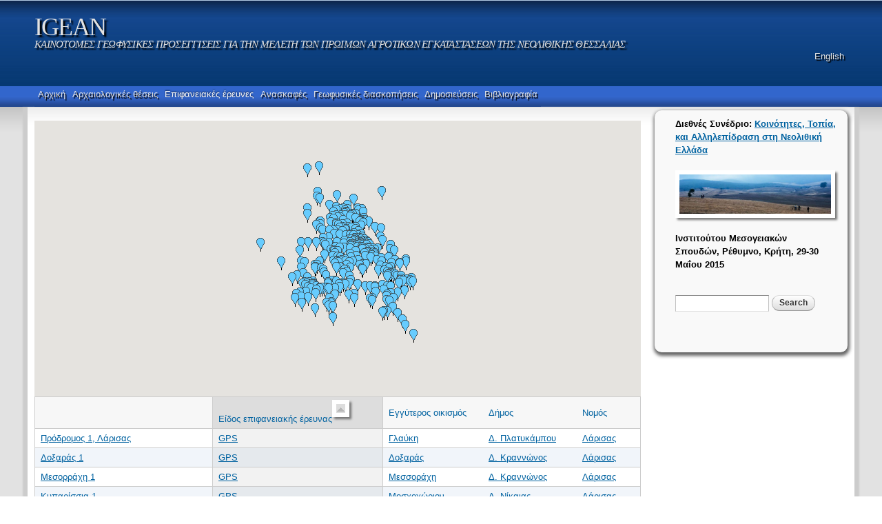

--- FILE ---
content_type: text/html; charset=utf-8
request_url: https://igean.ims.forth.gr/?q=el/topographic-surveys-map&order=field_survey_type&sort=asc&page=4
body_size: 28820
content:
<!DOCTYPE html PUBLIC "-//W3C//DTD HTML+RDFa 1.1//EN">
<html lang="el" dir="ltr" version="HTML+RDFa 1.1"
  xmlns:content="http://purl.org/rss/1.0/modules/content/"
  xmlns:dc="http://purl.org/dc/terms/"
  xmlns:foaf="http://xmlns.com/foaf/0.1/"
  xmlns:og="http://ogp.me/ns#"
  xmlns:rdfs="http://www.w3.org/2000/01/rdf-schema#"
  xmlns:sioc="http://rdfs.org/sioc/ns#"
  xmlns:sioct="http://rdfs.org/sioc/types#"
  xmlns:skos="http://www.w3.org/2004/02/skos/core#"
  xmlns:xsd="http://www.w3.org/2001/XMLSchema#">
<head profile="http://www.w3.org/1999/xhtml/vocab">
  <meta http-equiv="Content-Type" content="text/html; charset=utf-8" />
<meta name="Generator" content="Drupal 7 (http://drupal.org)" />
<link rel="shortcut icon" href="https://igean.ims.forth.gr/sites/all/themes/ims_microsite/favicon.ico" type="image/vnd.microsoft.icon" />
<meta name="viewport" content="width=device-width, initial-scale=1, maximum-scale=1, minimum-scale=1, user-scalable=no" />
  <meta name="viewport" content="initial-scale=1, maximum-scale=1,user-scalable=no"/>
  <title>IGEAN</title>  
  <style type="text/css" media="all">
@import url("https://igean.ims.forth.gr/modules/system/system.base.css?s0o4b2");
@import url("https://igean.ims.forth.gr/modules/system/system.menus.css?s0o4b2");
@import url("https://igean.ims.forth.gr/modules/system/system.messages.css?s0o4b2");
@import url("https://igean.ims.forth.gr/modules/system/system.theme.css?s0o4b2");
</style>
<style type="text/css" media="all">
@import url("https://igean.ims.forth.gr/sites/all/modules/date/date_api/date.css?s0o4b2");
@import url("https://igean.ims.forth.gr/sites/all/modules/date/date_popup/themes/datepicker.1.7.css?s0o4b2");
@import url("https://igean.ims.forth.gr/modules/field/theme/field.css?s0o4b2");
@import url("https://igean.ims.forth.gr/modules/node/node.css?s0o4b2");
@import url("https://igean.ims.forth.gr/modules/search/search.css?s0o4b2");
@import url("https://igean.ims.forth.gr/modules/user/user.css?s0o4b2");
@import url("https://igean.ims.forth.gr/sites/all/modules/views/css/views.css?s0o4b2");
</style>
<style type="text/css" media="all">
@import url("https://igean.ims.forth.gr/sites/all/modules/ctools/css/ctools.css?s0o4b2");
@import url("https://igean.ims.forth.gr/sites/all/modules/lightbox2/css/lightbox.css?s0o4b2");
@import url("https://igean.ims.forth.gr/sites/all/modules/gmap/gmap.css?s0o4b2");
@import url("https://igean.ims.forth.gr/modules/locale/locale.css?s0o4b2");
@import url("https://igean.ims.forth.gr/sites/all/modules/nice_menus/css/nice_menus.css?s0o4b2");
@import url("https://igean.ims.forth.gr/sites/all/modules/nice_menus/css/nice_menus_default.css?s0o4b2");
</style>
<style type="text/css" media="all">
@import url("https://igean.ims.forth.gr/sites/all/themes/omega/alpha/css/alpha-reset.css?s0o4b2");
@import url("https://igean.ims.forth.gr/sites/all/themes/omega/alpha/css/alpha-mobile.css?s0o4b2");
@import url("https://igean.ims.forth.gr/sites/all/themes/omega/alpha/css/alpha-alpha.css?s0o4b2");
@import url("https://igean.ims.forth.gr/sites/all/themes/omega/omega/css/formalize.css?s0o4b2");
@import url("https://igean.ims.forth.gr/sites/all/themes/omega/omega/css/omega-text.css?s0o4b2");
@import url("https://igean.ims.forth.gr/sites/all/themes/omega/omega/css/omega-branding.css?s0o4b2");
@import url("https://igean.ims.forth.gr/sites/all/themes/omega/omega/css/omega-menu.css?s0o4b2");
@import url("https://igean.ims.forth.gr/sites/all/themes/omega/omega/css/omega-forms.css?s0o4b2");
@import url("https://igean.ims.forth.gr/sites/all/themes/omega/omega/css/omega-visuals.css?s0o4b2");
@import url("https://igean.ims.forth.gr/sites/all/themes/ims_microsite/css/global.css?s0o4b2");
</style>

<!--[if (lt IE 9)&(!IEMobile)]>
<style type="text/css" media="all">
@import url("https://igean.ims.forth.gr/sites/all/themes/omega/alpha/css/grid/alpha_default/normal/alpha-default-normal-12.css?s0o4b2");
</style>
<![endif]-->

<!--[if gte IE 9]><!-->
<style type="text/css" media="all and (min-width: 740px) and (min-device-width: 740px), (max-device-width: 800px) and (min-width: 740px) and (orientation:landscape)">
@import url("https://igean.ims.forth.gr/sites/all/themes/omega/alpha/css/grid/alpha_default/narrow/alpha-default-narrow-12.css?s0o4b2");
</style>
<!--<![endif]-->

<!--[if gte IE 9]><!-->
<style type="text/css" media="all and (min-width: 980px) and (min-device-width: 980px), all and (max-device-width: 1024px) and (min-width: 1024px) and (orientation:landscape)">
@import url("https://igean.ims.forth.gr/sites/all/themes/omega/alpha/css/grid/alpha_default/normal/alpha-default-normal-12.css?s0o4b2");
</style>
<!--<![endif]-->

<!--[if gte IE 9]><!-->
<style type="text/css" media="all and (min-width: 1220px)">
@import url("https://igean.ims.forth.gr/sites/all/themes/omega/alpha/css/grid/alpha_default/wide/alpha-default-wide-12.css?s0o4b2");
</style>
<!--<![endif]-->
  
  <!--link rel="stylesheet" type="text/css" href="/misc/jquery.tree.min.css" /-->
  <script type="text/javascript" src="https://igean.ims.forth.gr/misc/jquery.js?v=1.4.4"></script>
<script type="text/javascript" src="https://igean.ims.forth.gr/misc/jquery-extend-3.4.0.js?v=1.4.4"></script>
<script type="text/javascript" src="https://igean.ims.forth.gr/misc/jquery-html-prefilter-3.5.0-backport.js?v=1.4.4"></script>
<script type="text/javascript" src="https://igean.ims.forth.gr/misc/jquery.once.js?v=1.2"></script>
<script type="text/javascript" src="https://igean.ims.forth.gr/misc/drupal.js?s0o4b2"></script>
<script type="text/javascript" src="https://igean.ims.forth.gr/sites/all/modules/nice_menus/js/jquery.bgiframe.js?v=2.1"></script>
<script type="text/javascript" src="https://igean.ims.forth.gr/sites/all/modules/nice_menus/js/jquery.hoverIntent.js?v=0.5"></script>
<script type="text/javascript" src="https://igean.ims.forth.gr/sites/all/modules/nice_menus/js/superfish.js?v=1.4.8"></script>
<script type="text/javascript" src="https://igean.ims.forth.gr/sites/all/modules/nice_menus/js/nice_menus.js?v=1.0"></script>
<script type="text/javascript" src="https://igean.ims.forth.gr/misc/form-single-submit.js?v=7.98"></script>
<script type="text/javascript" src="https://igean.ims.forth.gr/sites/all/modules/lightbox2/js/lightbox.js?s0o4b2"></script>
<script type="text/javascript" src="https://igean.ims.forth.gr/sites/all/modules/google_analytics/googleanalytics.js?s0o4b2"></script>
<script type="text/javascript">
<!--//--><![CDATA[//><!--
(function(i,s,o,g,r,a,m){i["GoogleAnalyticsObject"]=r;i[r]=i[r]||function(){(i[r].q=i[r].q||[]).push(arguments)},i[r].l=1*new Date();a=s.createElement(o),m=s.getElementsByTagName(o)[0];a.async=1;a.src=g;m.parentNode.insertBefore(a,m)})(window,document,"script","https://www.google-analytics.com/analytics.js","ga");ga("create", "UA-119363-22", {"cookieDomain":"auto"});ga("send", "pageview");
//--><!]]>
</script>
<script type="text/javascript" src="https://igean.ims.forth.gr/sites/all/modules/gmap/js/gmap.js?s0o4b2"></script>
<script type="text/javascript" src="https://maps.googleapis.com/maps/api/js?v=3&amp;language=el&amp;sensor=false&amp;libraries=geometry&amp;key=AIzaSyBB6UC8PAEGTwEOLq8IJi_QdwLM7OtlDD8"></script>
<script type="text/javascript" src="https://igean.ims.forth.gr/sites/all/modules/gmap/js/icon.js?s0o4b2"></script>
<script type="text/javascript" src="https://igean.ims.forth.gr/sites/all/modules/gmap/js/marker.js?s0o4b2"></script>
<script type="text/javascript" src="https://igean.ims.forth.gr/sites/all/modules/gmap/js/highlight.js?s0o4b2"></script>
<script type="text/javascript" src="https://igean.ims.forth.gr/sites/all/modules/gmap/js/poly.js?s0o4b2"></script>
<script type="text/javascript" src="/sites/default/files/js/gmap_markers.js"></script>
<script type="text/javascript" src="https://igean.ims.forth.gr/sites/all/modules/gmap/js/markerloader_static.js?s0o4b2"></script>
<script type="text/javascript" src="https://igean.ims.forth.gr/sites/all/modules/gmap/js/gmap_marker.js?s0o4b2"></script>
<script type="text/javascript" src="https://igean.ims.forth.gr/sites/all/themes/omega/omega/js/jquery.formalize.js?s0o4b2"></script>
<script type="text/javascript" src="https://igean.ims.forth.gr/sites/all/themes/omega/omega/js/omega-mediaqueries.js?s0o4b2"></script>
<script type="text/javascript" src="https://igean.ims.forth.gr/sites/all/themes/ims_microsite/js/geo_calc.js?s0o4b2"></script>
<script type="text/javascript">
<!--//--><![CDATA[//><!--
jQuery.extend(Drupal.settings, {"basePath":"\/","pathPrefix":"el\/","setHasJsCookie":0,"ajaxPageState":{"theme":"ims_microsite","theme_token":"Lo8ou1UbREofDu5XliUdjoITzAL_uwKbeUDzmVgFBrM","js":{"misc\/jquery.js":1,"misc\/jquery-extend-3.4.0.js":1,"misc\/jquery-html-prefilter-3.5.0-backport.js":1,"misc\/jquery.once.js":1,"misc\/drupal.js":1,"sites\/all\/modules\/nice_menus\/js\/jquery.bgiframe.js":1,"sites\/all\/modules\/nice_menus\/js\/jquery.hoverIntent.js":1,"sites\/all\/modules\/nice_menus\/js\/superfish.js":1,"sites\/all\/modules\/nice_menus\/js\/nice_menus.js":1,"misc\/form-single-submit.js":1,"sites\/all\/modules\/lightbox2\/js\/lightbox.js":1,"sites\/all\/modules\/google_analytics\/googleanalytics.js":1,"0":1,"sites\/all\/modules\/gmap\/js\/gmap.js":1,"https:\/\/maps.googleapis.com\/maps\/api\/js?v=3\u0026language=el\u0026sensor=false\u0026libraries=geometry\u0026key=AIzaSyBB6UC8PAEGTwEOLq8IJi_QdwLM7OtlDD8":1,"sites\/all\/modules\/gmap\/js\/icon.js":1,"sites\/all\/modules\/gmap\/js\/marker.js":1,"sites\/all\/modules\/gmap\/js\/highlight.js":1,"sites\/all\/modules\/gmap\/js\/poly.js":1,"\/sites\/default\/files\/js\/gmap_markers.js":1,"sites\/all\/modules\/gmap\/js\/markerloader_static.js":1,"sites\/all\/modules\/gmap\/js\/gmap_marker.js":1,"sites\/all\/themes\/omega\/omega\/js\/jquery.formalize.js":1,"sites\/all\/themes\/omega\/omega\/js\/omega-mediaqueries.js":1,"sites\/all\/themes\/ims_microsite\/js\/geo_calc.js":1},"css":{"modules\/system\/system.base.css":1,"modules\/system\/system.menus.css":1,"modules\/system\/system.messages.css":1,"modules\/system\/system.theme.css":1,"sites\/all\/modules\/date\/date_api\/date.css":1,"sites\/all\/modules\/date\/date_popup\/themes\/datepicker.1.7.css":1,"modules\/field\/theme\/field.css":1,"modules\/node\/node.css":1,"modules\/search\/search.css":1,"modules\/user\/user.css":1,"sites\/all\/modules\/views\/css\/views.css":1,"sites\/all\/modules\/ctools\/css\/ctools.css":1,"sites\/all\/modules\/lightbox2\/css\/lightbox.css":1,"sites\/all\/modules\/gmap\/gmap.css":1,"modules\/locale\/locale.css":1,"sites\/all\/modules\/nice_menus\/css\/nice_menus.css":1,"sites\/all\/modules\/nice_menus\/css\/nice_menus_default.css":1,"sites\/all\/themes\/omega\/alpha\/css\/alpha-reset.css":1,"sites\/all\/themes\/omega\/alpha\/css\/alpha-mobile.css":1,"sites\/all\/themes\/omega\/alpha\/css\/alpha-alpha.css":1,"sites\/all\/themes\/omega\/omega\/css\/formalize.css":1,"sites\/all\/themes\/omega\/omega\/css\/omega-text.css":1,"sites\/all\/themes\/omega\/omega\/css\/omega-branding.css":1,"sites\/all\/themes\/omega\/omega\/css\/omega-menu.css":1,"sites\/all\/themes\/omega\/omega\/css\/omega-forms.css":1,"sites\/all\/themes\/omega\/omega\/css\/omega-visuals.css":1,"sites\/all\/themes\/ims_microsite\/css\/global.css":1,"ie::normal::sites\/all\/themes\/omega\/alpha\/css\/grid\/alpha_default\/normal\/alpha-default-normal-12.css":1,"sites\/all\/themes\/omega\/alpha\/css\/grid\/alpha_default\/narrow\/alpha-default-narrow-12.css":1,"sites\/all\/themes\/omega\/alpha\/css\/grid\/alpha_default\/normal\/alpha-default-normal-12.css":1,"sites\/all\/themes\/omega\/alpha\/css\/grid\/alpha_default\/wide\/alpha-default-wide-12.css":1}},"lightbox2":{"rtl":"0","file_path":"\/(\\w\\w\/)public:\/","default_image":"\/sites\/all\/modules\/lightbox2\/images\/brokenimage.jpg","border_size":10,"font_color":"000","box_color":"fff","top_position":"","overlay_opacity":"0.8","overlay_color":"000","disable_close_click":1,"resize_sequence":0,"resize_speed":400,"fade_in_speed":400,"slide_down_speed":600,"use_alt_layout":0,"disable_resize":0,"disable_zoom":1,"force_show_nav":0,"show_caption":1,"loop_items":0,"node_link_text":"View Image Details","node_link_target":0,"image_count":"Image !current of !total","video_count":"Video !current of !total","page_count":"Page !current of !total","lite_press_x_close":"press \u003Ca href=\u0022#\u0022 onclick=\u0022hideLightbox(); return FALSE;\u0022\u003E\u003Ckbd\u003Ex\u003C\/kbd\u003E\u003C\/a\u003E to close","download_link_text":"","enable_login":false,"enable_contact":false,"keys_close":"c x 27","keys_previous":"p 37","keys_next":"n 39","keys_zoom":"z","keys_play_pause":"32","display_image_size":"original","image_node_sizes":"()","trigger_lightbox_classes":"","trigger_lightbox_group_classes":"","trigger_slideshow_classes":"","trigger_lightframe_classes":"","trigger_lightframe_group_classes":"","custom_class_handler":0,"custom_trigger_classes":"","disable_for_gallery_lists":1,"disable_for_acidfree_gallery_lists":true,"enable_acidfree_videos":true,"slideshow_interval":5000,"slideshow_automatic_start":true,"slideshow_automatic_exit":true,"show_play_pause":true,"pause_on_next_click":false,"pause_on_previous_click":true,"loop_slides":false,"iframe_width":600,"iframe_height":400,"iframe_border":1,"enable_video":0,"useragent":"Mozilla\/5.0 (Macintosh; Intel Mac OS X 10_15_7) AppleWebKit\/537.36 (KHTML, like Gecko) Chrome\/131.0.0.0 Safari\/537.36; ClaudeBot\/1.0; +claudebot@anthropic.com)"},"gmap":{"toposurveymap":{"width":"100%","height":"400px","zoom":8,"maxzoom":"14","controltype":"Large","pancontrol":1,"streetviewcontrol":0,"align":"None","maptype":"Hybrid","mtc":"menu","baselayers":{"Map":1,"Satellite":1,"Hybrid":1,"Physical":1},"styles":{"line_default":["0000ff","5","45","",""],"poly_default":["000000","3","25","ff0000","45"],"highlight_color":"ff0000"},"line_colors":["#00cc00","#ff0000","#0000ff"],"behavior":{"locpick":false,"nodrag":0,"nokeyboard":1,"nomousezoom":1,"nocontzoom":0,"autozoom":1,"dynmarkers":0,"overview":0,"collapsehack":1,"scale":1,"extramarkerevents":false,"clickableshapes":false,"highlight":0},"markermode":"1","id":"toposurveymap","markers":[{"latitude":39.483437,"longitude":22.885948,"markername":"small lblue","offset":0,"text":"\u003Cdiv class=\u0022gmap-popup\u0022\u003E  \n  \u003Cdiv class=\u0022views-field views-field-title\u0022\u003E        \u003Cspan class=\u0022field-content\u0022\u003E\u003Ca href=\u0022\/?q=el\/node\/16302\u0022\u003E\u0391\u03b3. \u039d\u03b9\u03ba\u03cc\u03bb\u03b1\u03bf\u03c2 \u039a\u03b1\u03bd\u03ac\u03bb\u03b9\u03b1\u003C\/a\u003E\u003C\/span\u003E  \u003C\/div\u003E  \n  \u003Cdiv class=\u0022views-field views-field-coordinates\u0022\u003E        \u003Cspan class=\u0022field-content\u0022\u003E39\u00b0 29\u0027 0.3732\u0022 N, 22\u00b0 53\u0027 9.4128\u0022 E\u003C\/span\u003E  \u003C\/div\u003E\u003C\/div\u003E","autoclick":0,"opts":{"title":"\u0391\u03b3. \u039d\u03b9\u03ba\u03cc\u03bb\u03b1\u03bf\u03c2 \u039a\u03b1\u03bd\u03ac\u03bb\u03b9\u03b1","highlight":0,"highlightcolor":"#FF0000","animation":"0"}},{"latitude":39.694797,"longitude":22.1716,"markername":"small lblue","offset":1,"text":"\u003Cdiv class=\u0022gmap-popup\u0022\u003E  \n  \u003Cdiv class=\u0022views-field views-field-title\u0022\u003E        \u003Cspan class=\u0022field-content\u0022\u003E\u003Ca href=\u0022\/?q=el\/node\/16245\u0022\u003E\u0391\u03b3\u03af\u03b1 \u03a3\u03bf\u03c6\u03af\u03b1 1\u003C\/a\u003E\u003C\/span\u003E  \u003C\/div\u003E  \n  \u003Cdiv class=\u0022views-field views-field-coordinates\u0022\u003E        \u003Cspan class=\u0022field-content\u0022\u003E39\u00b0 41\u0027 41.2692\u0022 N, 22\u00b0 10\u0027 17.76\u0022 E\u003C\/span\u003E  \u003C\/div\u003E\u003C\/div\u003E","autoclick":0,"opts":{"title":"\u0391\u03b3\u03af\u03b1 \u03a3\u03bf\u03c6\u03af\u03b1 1","highlight":0,"highlightcolor":"#FF0000","animation":"0"}},{"latitude":39.471961,"longitude":21.889496,"markername":"small lblue","offset":2,"text":"\u003Cdiv class=\u0022gmap-popup\u0022\u003E  \n  \u003Cdiv class=\u0022views-field views-field-title\u0022\u003E        \u003Cspan class=\u0022field-content\u0022\u003E\u003Ca href=\u0022\/?q=el\/node\/16354\u0022\u003E\u0391\u03b3\u03af\u03b1 \u03a4\u03c1\u03b9\u03ac\u03b4\u03b1\u003C\/a\u003E\u003C\/span\u003E  \u003C\/div\u003E  \n  \u003Cdiv class=\u0022views-field views-field-coordinates\u0022\u003E        \u003Cspan class=\u0022field-content\u0022\u003E39\u00b0 28\u0027 19.0596\u0022 N, 21\u00b0 53\u0027 22.1856\u0022 E\u003C\/span\u003E  \u003C\/div\u003E\u003C\/div\u003E","autoclick":0,"opts":{"title":"\u0391\u03b3\u03af\u03b1 \u03a4\u03c1\u03b9\u03ac\u03b4\u03b1","highlight":0,"highlightcolor":"#FF0000","animation":"0"}},{"latitude":39.495582,"longitude":22.364721,"markername":"small lblue","offset":3,"text":"\u003Cdiv class=\u0022gmap-popup\u0022\u003E  \n  \u003Cdiv class=\u0022views-field views-field-title\u0022\u003E        \u003Cspan class=\u0022field-content\u0022\u003E\u003Ca href=\u0022\/?q=el\/node\/16400\u0022\u003E\u0386\u03b3\u03b9\u03bf\u03b9 \u0391\u03bd\u03ac\u03c1\u03b3\u03c5\u03c1\u03bf\u03b9 2\u003C\/a\u003E\u003C\/span\u003E  \u003C\/div\u003E  \n  \u003Cdiv class=\u0022views-field views-field-coordinates\u0022\u003E        \u003Cspan class=\u0022field-content\u0022\u003E39\u00b0 29\u0027 44.0952\u0022 N, 22\u00b0 21\u0027 52.9956\u0022 E\u003C\/span\u003E  \u003C\/div\u003E\u003C\/div\u003E","autoclick":0,"opts":{"title":"\u0386\u03b3\u03b9\u03bf\u03b9 \u0391\u03bd\u03ac\u03c1\u03b3\u03c5\u03c1\u03bf\u03b9 2","highlight":0,"highlightcolor":"#FF0000","animation":"0"}},{"latitude":39.333046,"longitude":22.060213,"markername":"small lblue","offset":4,"text":"\u003Cdiv class=\u0022gmap-popup\u0022\u003E  \n  \u003Cdiv class=\u0022views-field views-field-title\u0022\u003E        \u003Cspan class=\u0022field-content\u0022\u003E\u003Ca href=\u0022\/?q=el\/node\/16324\u0022\u003E\u0386\u03b3\u03b9\u03bf\u03c2 \u0393\u03b5\u03ce\u03c1\u03b3\u03af\u03bf\u03c2 \u0392\u03ac\u03bb\u03c4\u03bf\u03c2 \u03a3\u03bf\u03c6\u03ac\u03c6\u03c9\u03bd\u003C\/a\u003E\u003C\/span\u003E  \u003C\/div\u003E  \n  \u003Cdiv class=\u0022views-field views-field-coordinates\u0022\u003E        \u003Cspan class=\u0022field-content\u0022\u003E39\u00b0 19\u0027 58.9656\u0022 N, 22\u00b0 3\u0027 36.7668\u0022 E\u003C\/span\u003E  \u003C\/div\u003E\u003C\/div\u003E","autoclick":0,"opts":{"title":"\u0386\u03b3\u03b9\u03bf\u03c2 \u0393\u03b5\u03ce\u03c1\u03b3\u03af\u03bf\u03c2 \u0392\u03ac\u03bb\u03c4\u03bf\u03c2 \u03a3\u03bf\u03c6\u03ac\u03c6\u03c9\u03bd","highlight":0,"highlightcolor":"#FF0000","animation":"0"}},{"latitude":39.470199,"longitude":22.332591,"markername":"small lblue","offset":5,"text":"\u003Cdiv class=\u0022gmap-popup\u0022\u003E  \n  \u003Cdiv class=\u0022views-field views-field-title\u0022\u003E        \u003Cspan class=\u0022field-content\u0022\u003E\u003Ca href=\u0022\/?q=el\/node\/16444\u0022\u003E\u0386\u03b3\u03b9\u03bf\u03c2 \u0393\u03b5\u03ce\u03c1\u03b3\u03b9\u03bf\u03c2 \u039b\u03ac\u03c1\u03b9\u03c3\u03b1\u03c2 2\u003C\/a\u003E\u003C\/span\u003E  \u003C\/div\u003E  \n  \u003Cdiv class=\u0022views-field views-field-coordinates\u0022\u003E        \u003Cspan class=\u0022field-content\u0022\u003E39\u00b0 28\u0027 12.7164\u0022 N, 22\u00b0 19\u0027 57.3276\u0022 E\u003C\/span\u003E  \u003C\/div\u003E\u003C\/div\u003E","autoclick":0,"opts":{"title":"\u0386\u03b3\u03b9\u03bf\u03c2 \u0393\u03b5\u03ce\u03c1\u03b3\u03b9\u03bf\u03c2 \u039b\u03ac\u03c1\u03b9\u03c3\u03b1\u03c2 2","highlight":0,"highlightcolor":"#FF0000","animation":"0"}},{"latitude":39.467138,"longitude":22.345203,"markername":"small lblue","offset":6,"text":"\u003Cdiv class=\u0022gmap-popup\u0022\u003E  \n  \u003Cdiv class=\u0022views-field views-field-title\u0022\u003E        \u003Cspan class=\u0022field-content\u0022\u003E\u003Ca href=\u0022\/?q=el\/node\/16402\u0022\u003E\u0386\u03b3\u03b9\u03bf\u03c2 \u0393\u03b5\u03ce\u03c1\u03b3\u03b9\u03bf\u03c2 \u039b\u03ac\u03c1\u03b9\u03c3\u03b1\u03c2 3 - \u039c\u03b1\u03b3\u03bf\u03cd\u03bb\u03b1 \u0394\u03c1\u03b1\u03b3\u03b1\u03c4\u03c3\u03af\u003C\/a\u003E\u003C\/span\u003E  \u003C\/div\u003E  \n  \u003Cdiv class=\u0022views-field views-field-coordinates\u0022\u003E        \u003Cspan class=\u0022field-content\u0022\u003E39\u00b0 28\u0027 1.6968\u0022 N, 22\u00b0 20\u0027 42.7308\u0022 E\u003C\/span\u003E  \u003C\/div\u003E\u003C\/div\u003E","autoclick":0,"opts":{"title":"\u0386\u03b3\u03b9\u03bf\u03c2 \u0393\u03b5\u03ce\u03c1\u03b3\u03b9\u03bf\u03c2 \u039b\u03ac\u03c1\u03b9\u03c3\u03b1\u03c2 3 - \u039c\u03b1\u03b3\u03bf\u03cd\u03bb\u03b1 \u0394\u03c1\u03b1\u03b3\u03b1\u03c4\u03c3\u03af","highlight":0,"highlightcolor":"#FF0000","animation":"0"}},{"latitude":39.476094,"longitude":22.341786,"markername":"small lblue","offset":7,"text":"\u003Cdiv class=\u0022gmap-popup\u0022\u003E  \n  \u003Cdiv class=\u0022views-field views-field-title\u0022\u003E        \u003Cspan class=\u0022field-content\u0022\u003E\u003Ca href=\u0022\/?q=el\/node\/16401\u0022\u003E\u0386\u03b3\u03b9\u03bf\u03c2 \u0393\u03b5\u03ce\u03c1\u03b3\u03b9\u03bf\u03c2 \u039b\u03ac\u03c1\u03b9\u03c3\u03b1\u03c2 4\u003C\/a\u003E\u003C\/span\u003E  \u003C\/div\u003E  \n  \u003Cdiv class=\u0022views-field views-field-coordinates\u0022\u003E        \u003Cspan class=\u0022field-content\u0022\u003E39\u00b0 28\u0027 33.9384\u0022 N, 22\u00b0 20\u0027 30.4296\u0022 E\u003C\/span\u003E  \u003C\/div\u003E\u003C\/div\u003E","autoclick":0,"opts":{"title":"\u0386\u03b3\u03b9\u03bf\u03c2 \u0393\u03b5\u03ce\u03c1\u03b3\u03b9\u03bf\u03c2 \u039b\u03ac\u03c1\u03b9\u03c3\u03b1\u03c2 4","highlight":0,"highlightcolor":"#FF0000","animation":"0"}},{"latitude":39.474583,"longitude":22.35912,"markername":"small lblue","offset":8,"text":"\u003Cdiv class=\u0022gmap-popup\u0022\u003E  \n  \u003Cdiv class=\u0022views-field views-field-title\u0022\u003E        \u003Cspan class=\u0022field-content\u0022\u003E\u003Ca href=\u0022\/?q=el\/node\/16524\u0022\u003E\u0386\u03b3\u03b9\u03bf\u03c2 \u0393\u03b5\u03ce\u03c1\u03b3\u03b9\u03bf\u03c2 \u039b\u03ac\u03c1\u03b9\u03c3\u03b1\u03c2 5 - \u039c\u03b1\u03b3\u03bf\u03cd\u03bb\u03b1 \u039c\u03c0\u03ad\u03b7\u003C\/a\u003E\u003C\/span\u003E  \u003C\/div\u003E  \n  \u003Cdiv class=\u0022views-field views-field-coordinates\u0022\u003E        \u003Cspan class=\u0022field-content\u0022\u003E39\u00b0 28\u0027 28.4988\u0022 N, 22\u00b0 21\u0027 32.832\u0022 E\u003C\/span\u003E  \u003C\/div\u003E\u003C\/div\u003E","autoclick":0,"opts":{"title":"\u0386\u03b3\u03b9\u03bf\u03c2 \u0393\u03b5\u03ce\u03c1\u03b3\u03b9\u03bf\u03c2 \u039b\u03ac\u03c1\u03b9\u03c3\u03b1\u03c2 5 - \u039c\u03b1\u03b3\u03bf\u03cd\u03bb\u03b1 \u039c\u03c0\u03ad\u03b7","highlight":0,"highlightcolor":"#FF0000","animation":"0"}},{"latitude":39.457567,"longitude":22.317155,"markername":"small lblue","offset":9,"text":"\u003Cdiv class=\u0022gmap-popup\u0022\u003E  \n  \u003Cdiv class=\u0022views-field views-field-title\u0022\u003E        \u003Cspan class=\u0022field-content\u0022\u003E\u003Ca href=\u0022\/?q=el\/node\/16553\u0022\u003E\u0386\u03b3\u03b9\u03bf\u03c2 \u0393\u03b5\u03ce\u03c1\u03b3\u03b9\u03bf\u03c2 \u039b\u03ac\u03c1\u03b9\u03c3\u03b1\u03c2 6\u003C\/a\u003E\u003C\/span\u003E  \u003C\/div\u003E  \n  \u003Cdiv class=\u0022views-field views-field-coordinates\u0022\u003E        \u003Cspan class=\u0022field-content\u0022\u003E39\u00b0 27\u0027 27.2412\u0022 N, 22\u00b0 19\u0027 1.758\u0022 E\u003C\/span\u003E  \u003C\/div\u003E\u003C\/div\u003E","autoclick":0,"opts":{"title":"\u0386\u03b3\u03b9\u03bf\u03c2 \u0393\u03b5\u03ce\u03c1\u03b3\u03b9\u03bf\u03c2 \u039b\u03ac\u03c1\u03b9\u03c3\u03b1\u03c2 6","highlight":0,"highlightcolor":"#FF0000","animation":"0"}},{"latitude":39.477755,"longitude":22.373288,"markername":"small lblue","offset":10,"text":"\u003Cdiv class=\u0022gmap-popup\u0022\u003E  \n  \u003Cdiv class=\u0022views-field views-field-title\u0022\u003E        \u003Cspan class=\u0022field-content\u0022\u003E\u003Ca href=\u0022\/?q=el\/node\/16527\u0022\u003E\u0386\u03b3\u03b9\u03bf\u03c2 \u0393\u03b5\u03ce\u03c1\u03b3\u03b9\u03bf\u03c2 \u039b\u03ac\u03c1\u03b9\u03c3\u03b1\u03c2 7 -  \u039c\u03b1\u03b3\u03bf\u03cd\u03bb\u03b1 \u0393\u03ba\u03b1\u03bc\u03ae\u03bb\u03b1\u003C\/a\u003E\u003C\/span\u003E  \u003C\/div\u003E  \n  \u003Cdiv class=\u0022views-field views-field-coordinates\u0022\u003E        \u003Cspan class=\u0022field-content\u0022\u003E39\u00b0 28\u0027 39.918\u0022 N, 22\u00b0 22\u0027 23.8368\u0022 E\u003C\/span\u003E  \u003C\/div\u003E\u003C\/div\u003E","autoclick":0,"opts":{"title":"\u0386\u03b3\u03b9\u03bf\u03c2 \u0393\u03b5\u03ce\u03c1\u03b3\u03b9\u03bf\u03c2 \u039b\u03ac\u03c1\u03b9\u03c3\u03b1\u03c2 7 -  \u039c\u03b1\u03b3\u03bf\u03cd\u03bb\u03b1 \u0393\u03ba\u03b1\u03bc\u03ae\u03bb\u03b1","highlight":0,"highlightcolor":"#FF0000","animation":"0"}},{"latitude":39.389239,"longitude":22.78606,"markername":"small lblue","offset":11,"text":"\u003Cdiv class=\u0022gmap-popup\u0022\u003E  \n  \u003Cdiv class=\u0022views-field views-field-title\u0022\u003E        \u003Cspan class=\u0022field-content\u0022\u003E\u003Ca href=\u0022\/?q=el\/node\/16248\u0022\u003E\u0386\u03b3\u03b9\u03bf\u03c2 \u0393\u03b5\u03ce\u03c1\u03b3\u03b9\u03bf\u03c2 \u03a6\u03b5\u03c1\u03ce\u03bd 1\u003C\/a\u003E\u003C\/span\u003E  \u003C\/div\u003E  \n  \u003Cdiv class=\u0022views-field views-field-coordinates\u0022\u003E        \u003Cspan class=\u0022field-content\u0022\u003E39\u00b0 23\u0027 21.2604\u0022 N, 22\u00b0 47\u0027 9.816\u0022 E\u003C\/span\u003E  \u003C\/div\u003E\u003C\/div\u003E","autoclick":0,"opts":{"title":"\u0386\u03b3\u03b9\u03bf\u03c2 \u0393\u03b5\u03ce\u03c1\u03b3\u03b9\u03bf\u03c2 \u03a6\u03b5\u03c1\u03ce\u03bd 1","highlight":0,"highlightcolor":"#FF0000","animation":"0"}},{"latitude":39.389239,"longitude":22.803283,"markername":"small lblue","offset":12,"text":"\u003Cdiv class=\u0022gmap-popup\u0022\u003E  \n  \u003Cdiv class=\u0022views-field views-field-title\u0022\u003E        \u003Cspan class=\u0022field-content\u0022\u003E\u003Ca href=\u0022\/?q=el\/node\/16264\u0022\u003E\u0386\u03b3\u03b9\u03bf\u03c2 \u0393\u03b5\u03ce\u03c1\u03b3\u03b9\u03bf\u03c2 \u03a6\u03b5\u03c1\u03ce\u03bd 2\u003C\/a\u003E\u003C\/span\u003E  \u003C\/div\u003E  \n  \u003Cdiv class=\u0022views-field views-field-coordinates\u0022\u003E        \u003Cspan class=\u0022field-content\u0022\u003E39\u00b0 23\u0027 21.2604\u0022 N, 22\u00b0 48\u0027 11.8188\u0022 E\u003C\/span\u003E  \u003C\/div\u003E\u003C\/div\u003E","autoclick":0,"opts":{"title":"\u0386\u03b3\u03b9\u03bf\u03c2 \u0393\u03b5\u03ce\u03c1\u03b3\u03b9\u03bf\u03c2 \u03a6\u03b5\u03c1\u03ce\u03bd 2","highlight":0,"highlightcolor":"#FF0000","animation":"0"}},{"latitude":39.31626,"longitude":22.735284,"markername":"small lblue","offset":13,"text":"\u003Cdiv class=\u0022gmap-popup\u0022\u003E  \n  \u003Cdiv class=\u0022views-field views-field-title\u0022\u003E        \u003Cspan class=\u0022field-content\u0022\u003E\u003Ca href=\u0022\/?q=el\/node\/16582\u0022\u003E\u0386\u03b3\u03b9\u03bf\u03c2 \u0394\u03b7\u03bc\u03ae\u03c4\u03c1\u03b9\u03bf\u03c2 \u0391\u03b5\u03c1\u03b9\u03bd\u03bf\u03cd\u003C\/a\u003E\u003C\/span\u003E  \u003C\/div\u003E  \n  \u003Cdiv class=\u0022views-field views-field-coordinates\u0022\u003E        \u003Cspan class=\u0022field-content\u0022\u003E39\u00b0 18\u0027 58.536\u0022 N, 22\u00b0 44\u0027 7.0224\u0022 E\u003C\/span\u003E  \u003C\/div\u003E\u003C\/div\u003E","autoclick":0,"opts":{"title":"\u0386\u03b3\u03b9\u03bf\u03c2 \u0394\u03b7\u03bc\u03ae\u03c4\u03c1\u03b9\u03bf\u03c2 \u0391\u03b5\u03c1\u03b9\u03bd\u03bf\u03cd","highlight":0,"highlightcolor":"#FF0000","animation":"0"}},{"latitude":39.384142,"longitude":22.016733,"markername":"small lblue","offset":14,"text":"\u003Cdiv class=\u0022gmap-popup\u0022\u003E  \n  \u003Cdiv class=\u0022views-field views-field-title\u0022\u003E        \u003Cspan class=\u0022field-content\u0022\u003E\u003Ca href=\u0022\/?q=el\/node\/16355\u0022\u003E\u0386\u03b3\u03b9\u03bf\u03c2 \u0398\u03b5\u03cc\u03b4\u03c9\u03c1\u03bf\u03c2\u003C\/a\u003E\u003C\/span\u003E  \u003C\/div\u003E  \n  \u003Cdiv class=\u0022views-field views-field-coordinates\u0022\u003E        \u003Cspan class=\u0022field-content\u0022\u003E39\u00b0 23\u0027 2.9112\u0022 N, 22\u00b0 1\u0027 0.2388\u0022 E\u003C\/span\u003E  \u003C\/div\u003E\u003C\/div\u003E","autoclick":0,"opts":{"title":"\u0386\u03b3\u03b9\u03bf\u03c2 \u0398\u03b5\u03cc\u03b4\u03c9\u03c1\u03bf\u03c2","highlight":0,"highlightcolor":"#FF0000","animation":"0"}},{"latitude":39.318241,"longitude":22.761444,"markername":"small lblue","offset":15,"text":"\u003Cdiv class=\u0022gmap-popup\u0022\u003E  \n  \u003Cdiv class=\u0022views-field views-field-title\u0022\u003E        \u003Cspan class=\u0022field-content\u0022\u003E\u003Ca href=\u0022\/?q=el\/node\/16459\u0022\u003E\u0391\u03ad\u03c1\u03b9\u03bd\u03bf (\u03a0\u03b5\u03c1\u03c3\u03bf\u03c5\u03c6\u03bb\u03af \u03bc\u03b1\u03b3\u03bf\u03cd\u03bb\u03b1)\u003C\/a\u003E\u003C\/span\u003E  \u003C\/div\u003E  \n  \u003Cdiv class=\u0022views-field views-field-coordinates\u0022\u003E        \u003Cspan class=\u0022field-content\u0022\u003E39\u00b0 19\u0027 5.6676\u0022 N, 22\u00b0 45\u0027 41.1984\u0022 E\u003C\/span\u003E  \u003C\/div\u003E\u003C\/div\u003E","autoclick":0,"opts":{"title":"\u0391\u03ad\u03c1\u03b9\u03bd\u03bf (\u03a0\u03b5\u03c1\u03c3\u03bf\u03c5\u03c6\u03bb\u03af \u03bc\u03b1\u03b3\u03bf\u03cd\u03bb\u03b1)","highlight":0,"highlightcolor":"#FF0000","animation":"0"}},{"latitude":39.24336,"longitude":22.786363,"markername":"small lblue","offset":16,"text":"\u003Cdiv class=\u0022gmap-popup\u0022\u003E  \n  \u003Cdiv class=\u0022views-field views-field-title\u0022\u003E        \u003Cspan class=\u0022field-content\u0022\u003E\u003Ca href=\u0022\/?q=el\/node\/16559\u0022\u003E\u0391\u03ca\u03b4\u03b9\u03bd\u03b9\u03ce\u03c4\u03b9\u03ba\u03b7 \u039c\u03b1\u03b3\u03bf\u03cd\u03bb\u03b1\u003C\/a\u003E\u003C\/span\u003E  \u003C\/div\u003E  \n  \u003Cdiv class=\u0022views-field views-field-coordinates\u0022\u003E        \u003Cspan class=\u0022field-content\u0022\u003E39\u00b0 14\u0027 36.096\u0022 N, 22\u00b0 47\u0027 10.9068\u0022 E\u003C\/span\u003E  \u003C\/div\u003E\u003C\/div\u003E","autoclick":0,"opts":{"title":"\u0391\u03ca\u03b4\u03b9\u03bd\u03b9\u03ce\u03c4\u03b9\u03ba\u03b7 \u039c\u03b1\u03b3\u03bf\u03cd\u03bb\u03b1","highlight":0,"highlightcolor":"#FF0000","animation":"0"}},{"latitude":39.189393,"longitude":22.78178,"markername":"small lblue","offset":17,"text":"\u003Cdiv class=\u0022gmap-popup\u0022\u003E  \n  \u003Cdiv class=\u0022views-field views-field-title\u0022\u003E        \u003Cspan class=\u0022field-content\u0022\u003E\u003Ca href=\u0022\/?q=el\/node\/16286\u0022\u003E\u0391\u03bb\u03bc\u03c5\u03c1\u03b9\u03ce\u03c4\u03b9\u03ba\u03b7 \u03bc\u03b1\u03b3\u03bf\u03cd\u03bb\u03b1\u003C\/a\u003E\u003C\/span\u003E  \u003C\/div\u003E  \n  \u003Cdiv class=\u0022views-field views-field-coordinates\u0022\u003E        \u003Cspan class=\u0022field-content\u0022\u003E39\u00b0 11\u0027 21.8148\u0022 N, 22\u00b0 46\u0027 54.408\u0022 E\u003C\/span\u003E  \u003C\/div\u003E\u003C\/div\u003E","autoclick":0,"opts":{"title":"\u0391\u03bb\u03bc\u03c5\u03c1\u03b9\u03ce\u03c4\u03b9\u03ba\u03b7 \u03bc\u03b1\u03b3\u03bf\u03cd\u03bb\u03b1","highlight":0,"highlightcolor":"#FF0000","animation":"0"}},{"latitude":39.16545,"longitude":22.734488,"markername":"small lblue","offset":18,"text":"\u003Cdiv class=\u0022gmap-popup\u0022\u003E  \n  \u003Cdiv class=\u0022views-field views-field-title\u0022\u003E        \u003Cspan class=\u0022field-content\u0022\u003E\u003Ca href=\u0022\/?q=el\/node\/17293\u0022\u003E\u0391\u03bb\u03bc\u03c5\u03c1\u03b9\u03ce\u03c4\u03b9\u03ba\u03b7 \u03bc\u03b1\u03b3\u03bf\u03cd\u03bb\u03b1\u003C\/a\u003E\u003C\/span\u003E  \u003C\/div\u003E  \n  \u003Cdiv class=\u0022views-field views-field-coordinates\u0022\u003E        \u003Cspan class=\u0022field-content\u0022\u003E39\u00b0 9\u0027 55.62\u0022 N, 22\u00b0 44\u0027 4.1568\u0022 E\u003C\/span\u003E  \u003C\/div\u003E\u003C\/div\u003E","autoclick":0,"opts":{"title":"\u0391\u03bb\u03bc\u03c5\u03c1\u03b9\u03ce\u03c4\u03b9\u03ba\u03b7 \u03bc\u03b1\u03b3\u03bf\u03cd\u03bb\u03b1","highlight":0,"highlightcolor":"#FF0000","animation":"0"}},{"latitude":39.16545,"longitude":22.734488,"markername":"small lblue","offset":19,"text":"\u003Cdiv class=\u0022gmap-popup\u0022\u003E  \n  \u003Cdiv class=\u0022views-field views-field-title\u0022\u003E        \u003Cspan class=\u0022field-content\u0022\u003E\u003Ca href=\u0022\/?q=el\/node\/17294\u0022\u003E\u0391\u03bb\u03bc\u03c5\u03c1\u03b9\u03ce\u03c4\u03b9\u03ba\u03b7 \u03bc\u03b1\u03b3\u03bf\u03cd\u03bb\u03b1\u003C\/a\u003E\u003C\/span\u003E  \u003C\/div\u003E  \n  \u003Cdiv class=\u0022views-field views-field-coordinates\u0022\u003E        \u003Cspan class=\u0022field-content\u0022\u003E39\u00b0 9\u0027 55.62\u0022 N, 22\u00b0 44\u0027 4.1568\u0022 E\u003C\/span\u003E  \u003C\/div\u003E\u003C\/div\u003E","autoclick":0,"opts":{"title":"\u0391\u03bb\u03bc\u03c5\u03c1\u03b9\u03ce\u03c4\u03b9\u03ba\u03b7 \u03bc\u03b1\u03b3\u03bf\u03cd\u03bb\u03b1","highlight":0,"highlightcolor":"#FF0000","animation":"0"}},{"latitude":39.165154,"longitude":22.734406,"markername":"small lblue","offset":20,"text":"\u003Cdiv class=\u0022gmap-popup\u0022\u003E  \n  \u003Cdiv class=\u0022views-field views-field-title\u0022\u003E        \u003Cspan class=\u0022field-content\u0022\u003E\u003Ca href=\u0022\/?q=el\/node\/16306\u0022\u003E\u0391\u03bb\u03bc\u03c5\u03c1\u03cc\u03c2 2 \u0391\u03bc\u03c0\u03ad\u03bb\u03b9\u03b1 \u0391\u03bb\u03bc\u03c5\u03c1\u03bf\u03cd\u003C\/a\u003E\u003C\/span\u003E  \u003C\/div\u003E  \n  \u003Cdiv class=\u0022views-field views-field-coordinates\u0022\u003E        \u003Cspan class=\u0022field-content\u0022\u003E39\u00b0 9\u0027 54.5544\u0022 N, 22\u00b0 44\u0027 3.8616\u0022 E\u003C\/span\u003E  \u003C\/div\u003E\u003C\/div\u003E","autoclick":0,"opts":{"title":"\u0391\u03bb\u03bc\u03c5\u03c1\u03cc\u03c2 2 \u0391\u03bc\u03c0\u03ad\u03bb\u03b9\u03b1 \u0391\u03bb\u03bc\u03c5\u03c1\u03bf\u03cd","highlight":0,"highlightcolor":"#FF0000","animation":"0"}},{"latitude":39.324727,"longitude":22.081904,"markername":"small lblue","offset":21,"text":"\u003Cdiv class=\u0022gmap-popup\u0022\u003E  \n  \u003Cdiv class=\u0022views-field views-field-title\u0022\u003E        \u003Cspan class=\u0022field-content\u0022\u003E\u003Ca href=\u0022\/?q=el\/node\/16323\u0022\u003E\u0391\u03bc\u03ac\u03c1\u03b1\u03bd\u03c4\u03bf\u03c2\u003C\/a\u003E\u003C\/span\u003E  \u003C\/div\u003E  \n  \u003Cdiv class=\u0022views-field views-field-coordinates\u0022\u003E        \u003Cspan class=\u0022field-content\u0022\u003E39\u00b0 19\u0027 29.0172\u0022 N, 22\u00b0 4\u0027 54.8544\u0022 E\u003C\/span\u003E  \u003C\/div\u003E\u003C\/div\u003E","autoclick":0,"opts":{"title":"\u0391\u03bc\u03ac\u03c1\u03b1\u03bd\u03c4\u03bf\u03c2","highlight":0,"highlightcolor":"#FF0000","animation":"0"}},{"latitude":39.313671,"longitude":22.356971,"markername":"small lblue","offset":22,"text":"\u003Cdiv class=\u0022gmap-popup\u0022\u003E  \n  \u003Cdiv class=\u0022views-field views-field-title\u0022\u003E        \u003Cspan class=\u0022field-content\u0022\u003E\u003Ca href=\u0022\/?q=el\/node\/16587\u0022\u003E\u0391\u03bc\u03c0\u03ad\u03bb\u03b9\u03b1 \u03a6\u03b1\u03c1\u03c3\u03ac\u03bb\u03c9\u03bd\u003C\/a\u003E\u003C\/span\u003E  \u003C\/div\u003E  \n  \u003Cdiv class=\u0022views-field views-field-coordinates\u0022\u003E        \u003Cspan class=\u0022field-content\u0022\u003E39\u00b0 18\u0027 49.2156\u0022 N, 22\u00b0 21\u0027 25.0956\u0022 E\u003C\/span\u003E  \u003C\/div\u003E\u003C\/div\u003E","autoclick":0,"opts":{"title":"\u0391\u03bc\u03c0\u03ad\u03bb\u03b9\u03b1 \u03a6\u03b1\u03c1\u03c3\u03ac\u03bb\u03c9\u03bd","highlight":0,"highlightcolor":"#FF0000","animation":"0"}},{"latitude":39.740945,"longitude":22.363526,"markername":"small lblue","offset":23,"text":"\u003Cdiv class=\u0022gmap-popup\u0022\u003E  \n  \u003Cdiv class=\u0022views-field views-field-title\u0022\u003E        \u003Cspan class=\u0022field-content\u0022\u003E\u003Ca href=\u0022\/?q=el\/node\/16420\u0022\u003E\u0391\u03bc\u03c0\u03b5\u03bb\u03ce\u03bd\u03b1\u03c2 1\u003C\/a\u003E\u003C\/span\u003E  \u003C\/div\u003E  \n  \u003Cdiv class=\u0022views-field views-field-coordinates\u0022\u003E        \u003Cspan class=\u0022field-content\u0022\u003E39\u00b0 44\u0027 27.402\u0022 N, 22\u00b0 21\u0027 48.6936\u0022 E\u003C\/span\u003E  \u003C\/div\u003E\u003C\/div\u003E","autoclick":0,"opts":{"title":"\u0391\u03bc\u03c0\u03b5\u03bb\u03ce\u03bd\u03b1\u03c2 1","highlight":0,"highlightcolor":"#FF0000","animation":"0"}},{"latitude":39.751744,"longitude":22.368271,"markername":"small lblue","offset":24,"text":"\u003Cdiv class=\u0022gmap-popup\u0022\u003E  \n  \u003Cdiv class=\u0022views-field views-field-title\u0022\u003E        \u003Cspan class=\u0022field-content\u0022\u003E\u003Ca href=\u0022\/?q=el\/node\/16422\u0022\u003E\u0391\u03bc\u03c0\u03b5\u03bb\u03ce\u03bd\u03b1\u03c2 2\u003C\/a\u003E\u003C\/span\u003E  \u003C\/div\u003E  \n  \u003Cdiv class=\u0022views-field views-field-coordinates\u0022\u003E        \u003Cspan class=\u0022field-content\u0022\u003E39\u00b0 45\u0027 6.2784\u0022 N, 22\u00b0 22\u0027 5.7756\u0022 E\u003C\/span\u003E  \u003C\/div\u003E\u003C\/div\u003E","autoclick":0,"opts":{"title":"\u0391\u03bc\u03c0\u03b5\u03bb\u03ce\u03bd\u03b1\u03c2 2","highlight":0,"highlightcolor":"#FF0000","animation":"0"}},{"latitude":39.694798,"longitude":22.347159,"markername":"small lblue","offset":25,"text":"\u003Cdiv class=\u0022gmap-popup\u0022\u003E  \n  \u003Cdiv class=\u0022views-field views-field-title\u0022\u003E        \u003Cspan class=\u0022field-content\u0022\u003E\u003Ca href=\u0022\/?q=el\/node\/16244\u0022\u003E\u0391\u03bc\u03c0\u03b5\u03bb\u03ce\u03bd\u03b1\u03c2 3\u003C\/a\u003E\u003C\/span\u003E  \u003C\/div\u003E  \n  \u003Cdiv class=\u0022views-field views-field-coordinates\u0022\u003E        \u003Cspan class=\u0022field-content\u0022\u003E39\u00b0 41\u0027 41.2728\u0022 N, 22\u00b0 20\u0027 49.7724\u0022 E\u003C\/span\u003E  \u003C\/div\u003E\u003C\/div\u003E","autoclick":0,"opts":{"title":"\u0391\u03bc\u03c0\u03b5\u03bb\u03ce\u03bd\u03b1\u03c2 3","highlight":0,"highlightcolor":"#FF0000","animation":"0"}},{"latitude":39.70818,"longitude":22.331033,"markername":"small lblue","offset":26,"text":"\u003Cdiv class=\u0022gmap-popup\u0022\u003E  \n  \u003Cdiv class=\u0022views-field views-field-title\u0022\u003E        \u003Cspan class=\u0022field-content\u0022\u003E\u003Ca href=\u0022\/?q=el\/node\/16258\u0022\u003E\u0391\u03bc\u03c0\u03b5\u03bb\u03ce\u03bd\u03b1\u03c2 4\u003C\/a\u003E\u003C\/span\u003E  \u003C\/div\u003E  \n  \u003Cdiv class=\u0022views-field views-field-coordinates\u0022\u003E        \u003Cspan class=\u0022field-content\u0022\u003E39\u00b0 42\u0027 29.448\u0022 N, 22\u00b0 19\u0027 51.7188\u0022 E\u003C\/span\u003E  \u003C\/div\u003E\u003C\/div\u003E","autoclick":0,"opts":{"title":"\u0391\u03bc\u03c0\u03b5\u03bb\u03ce\u03bd\u03b1\u03c2 4","highlight":0,"highlightcolor":"#FF0000","animation":"0"}},{"latitude":39.738965,"longitude":22.341326,"markername":"small lblue","offset":27,"text":"\u003Cdiv class=\u0022gmap-popup\u0022\u003E  \n  \u003Cdiv class=\u0022views-field views-field-title\u0022\u003E        \u003Cspan class=\u0022field-content\u0022\u003E\u003Ca href=\u0022\/?q=el\/node\/16259\u0022\u003E\u0391\u03bc\u03c0\u03b5\u03bb\u03ce\u03bd\u03b1\u03c2 5\u003C\/a\u003E\u003C\/span\u003E  \u003C\/div\u003E  \n  \u003Cdiv class=\u0022views-field views-field-coordinates\u0022\u003E        \u003Cspan class=\u0022field-content\u0022\u003E39\u00b0 44\u0027 20.274\u0022 N, 22\u00b0 20\u0027 28.7736\u0022 E\u003C\/span\u003E  \u003C\/div\u003E\u003C\/div\u003E","autoclick":0,"opts":{"title":"\u0391\u03bc\u03c0\u03b5\u03bb\u03ce\u03bd\u03b1\u03c2 5","highlight":0,"highlightcolor":"#FF0000","animation":"0"}},{"latitude":39.753495,"longitude":22.32767,"markername":"small lblue","offset":28,"text":"\u003Cdiv class=\u0022gmap-popup\u0022\u003E  \n  \u003Cdiv class=\u0022views-field views-field-title\u0022\u003E        \u003Cspan class=\u0022field-content\u0022\u003E\u003Ca href=\u0022\/?q=el\/node\/16448\u0022\u003E\u0391\u03bc\u03c0\u03b5\u03bb\u03ce\u03bd\u03b1\u03c2 6\u003C\/a\u003E\u003C\/span\u003E  \u003C\/div\u003E  \n  \u003Cdiv class=\u0022views-field views-field-coordinates\u0022\u003E        \u003Cspan class=\u0022field-content\u0022\u003E39\u00b0 45\u0027 12.582\u0022 N, 22\u00b0 19\u0027 39.612\u0022 E\u003C\/span\u003E  \u003C\/div\u003E\u003C\/div\u003E","autoclick":0,"opts":{"title":"\u0391\u03bc\u03c0\u03b5\u03bb\u03ce\u03bd\u03b1\u03c2 6","highlight":0,"highlightcolor":"#FF0000","animation":"0"}},{"latitude":39.602242,"longitude":22.696099,"markername":"small lblue","offset":29,"text":"\u003Cdiv class=\u0022gmap-popup\u0022\u003E  \n  \u003Cdiv class=\u0022views-field views-field-title\u0022\u003E        \u003Cspan class=\u0022field-content\u0022\u003E\u003Ca href=\u0022\/?q=el\/node\/16515\u0022\u003E\u0391\u03bc\u03c5\u03b3\u03b4\u03b1\u03bb\u03ae 1\u003C\/a\u003E\u003C\/span\u003E  \u003C\/div\u003E  \n  \u003Cdiv class=\u0022views-field views-field-coordinates\u0022\u003E        \u003Cspan class=\u0022field-content\u0022\u003E39\u00b0 36\u0027 8.0712\u0022 N, 22\u00b0 41\u0027 45.9564\u0022 E\u003C\/span\u003E  \u003C\/div\u003E\u003C\/div\u003E","autoclick":0,"opts":{"title":"\u0391\u03bc\u03c5\u03b3\u03b4\u03b1\u03bb\u03ae 1","highlight":0,"highlightcolor":"#FF0000","animation":"0"}},{"latitude":39.267183,"longitude":22.737111,"markername":"small lblue","offset":30,"text":"\u003Cdiv class=\u0022gmap-popup\u0022\u003E  \n  \u003Cdiv class=\u0022views-field views-field-title\u0022\u003E        \u003Cspan class=\u0022field-content\u0022\u003E\u003Ca href=\u0022\/?q=el\/node\/16457\u0022\u003E\u0391\u03bc\u03c5\u03b3\u03b4\u03b1\u03bb\u03b9\u03ad\u03c2\u003C\/a\u003E\u003C\/span\u003E  \u003C\/div\u003E  \n  \u003Cdiv class=\u0022views-field views-field-coordinates\u0022\u003E        \u003Cspan class=\u0022field-content\u0022\u003E39\u00b0 16\u0027 1.8588\u0022 N, 22\u00b0 44\u0027 13.5996\u0022 E\u003C\/span\u003E  \u003C\/div\u003E\u003C\/div\u003E","autoclick":0,"opts":{"title":"\u0391\u03bc\u03c5\u03b3\u03b4\u03b1\u03bb\u03b9\u03ad\u03c2","highlight":0,"highlightcolor":"#FF0000","animation":"0"}},{"latitude":39.674723,"longitude":22.686988,"markername":"small lblue","offset":31,"text":"\u003Cdiv class=\u0022gmap-popup\u0022\u003E  \n  \u003Cdiv class=\u0022views-field views-field-title\u0022\u003E        \u003Cspan class=\u0022field-content\u0022\u003E\u003Ca href=\u0022\/?q=el\/node\/16283\u0022\u003E\u0391\u03bd\u03ac\u03b2\u03c1\u03b1 1\u003C\/a\u003E\u003C\/span\u003E  \u003C\/div\u003E  \n  \u003Cdiv class=\u0022views-field views-field-coordinates\u0022\u003E        \u003Cspan class=\u0022field-content\u0022\u003E39\u00b0 40\u0027 29.0028\u0022 N, 22\u00b0 41\u0027 13.1568\u0022 E\u003C\/span\u003E  \u003C\/div\u003E\u003C\/div\u003E","autoclick":0,"opts":{"title":"\u0391\u03bd\u03ac\u03b2\u03c1\u03b1 1","highlight":0,"highlightcolor":"#FF0000","animation":"0"}},{"latitude":39.673408,"longitude":22.201601,"markername":"small lblue","offset":32,"text":"\u003Cdiv class=\u0022gmap-popup\u0022\u003E  \n  \u003Cdiv class=\u0022views-field views-field-title\u0022\u003E        \u003Cspan class=\u0022field-content\u0022\u003E\u003Ca href=\u0022\/?q=el\/node\/16261\u0022\u003E\u0391\u03bd\u03ac\u03b2\u03c1\u03b1 2\u003C\/a\u003E\u003C\/span\u003E  \u003C\/div\u003E  \n  \u003Cdiv class=\u0022views-field views-field-coordinates\u0022\u003E        \u003Cspan class=\u0022field-content\u0022\u003E39\u00b0 40\u0027 24.2688\u0022 N, 22\u00b0 12\u0027 5.7636\u0022 E\u003C\/span\u003E  \u003C\/div\u003E\u003C\/div\u003E","autoclick":0,"opts":{"title":"\u0391\u03bd\u03ac\u03b2\u03c1\u03b1 2","highlight":0,"highlightcolor":"#FF0000","animation":"0"}},{"latitude":39.552202,"longitude":22.621852,"markername":"small lblue","offset":33,"text":"\u003Cdiv class=\u0022gmap-popup\u0022\u003E  \n  \u003Cdiv class=\u0022views-field views-field-title\u0022\u003E        \u003Cspan class=\u0022field-content\u0022\u003E\u003Ca href=\u0022\/?q=el\/node\/16452\u0022\u003E\u0391\u03bd\u03b1\u03b3\u03ad\u03bd\u03bd\u03b7\u03c3\u03b7 1\u003C\/a\u003E\u003C\/span\u003E  \u003C\/div\u003E  \n  \u003Cdiv class=\u0022views-field views-field-coordinates\u0022\u003E        \u003Cspan class=\u0022field-content\u0022\u003E39\u00b0 33\u0027 7.9272\u0022 N, 22\u00b0 37\u0027 18.6672\u0022 E\u003C\/span\u003E  \u003C\/div\u003E\u003C\/div\u003E","autoclick":0,"opts":{"title":"\u0391\u03bd\u03b1\u03b3\u03ad\u03bd\u03bd\u03b7\u03c3\u03b7 1","highlight":0,"highlightcolor":"#FF0000","animation":"0"}},{"latitude":39.537167,"longitude":22.610215,"markername":"small lblue","offset":34,"text":"\u003Cdiv class=\u0022gmap-popup\u0022\u003E  \n  \u003Cdiv class=\u0022views-field views-field-title\u0022\u003E        \u003Cspan class=\u0022field-content\u0022\u003E\u003Ca href=\u0022\/?q=el\/node\/16297\u0022\u003E\u0391\u03bd\u03b1\u03b3\u03ad\u03bd\u03bd\u03b7\u03c3\u03b7 2\u003C\/a\u003E\u003C\/span\u003E  \u003C\/div\u003E  \n  \u003Cdiv class=\u0022views-field views-field-coordinates\u0022\u003E        \u003Cspan class=\u0022field-content\u0022\u003E39\u00b0 32\u0027 13.8012\u0022 N, 22\u00b0 36\u0027 36.774\u0022 E\u003C\/span\u003E  \u003C\/div\u003E\u003C\/div\u003E","autoclick":0,"opts":{"title":"\u0391\u03bd\u03b1\u03b3\u03ad\u03bd\u03bd\u03b7\u03c3\u03b7 2","highlight":0,"highlightcolor":"#FF0000","animation":"0"}},{"latitude":39.335147,"longitude":22.098993,"markername":"small lblue","offset":35,"text":"\u003Cdiv class=\u0022gmap-popup\u0022\u003E  \n  \u003Cdiv class=\u0022views-field views-field-title\u0022\u003E        \u003Cspan class=\u0022field-content\u0022\u003E\u003Ca href=\u0022\/?q=el\/node\/16346\u0022\u003E\u0391\u03bd\u03b1\u03b3\u03bd\u03c9\u03c3\u03c4\u03cc\u03c0\u03bf\u03c5\u03bb\u03bf\u03c5 \u039c\u03b1\u03b3\u03bf\u03cd\u03bb\u03b1\u003C\/a\u003E\u003C\/span\u003E  \u003C\/div\u003E  \n  \u003Cdiv class=\u0022views-field views-field-coordinates\u0022\u003E        \u003Cspan class=\u0022field-content\u0022\u003E39\u00b0 20\u0027 6.5292\u0022 N, 22\u00b0 5\u0027 56.3748\u0022 E\u003C\/span\u003E  \u003C\/div\u003E\u003C\/div\u003E","autoclick":0,"opts":{"title":"\u0391\u03bd\u03b1\u03b3\u03bd\u03c9\u03c3\u03c4\u03cc\u03c0\u03bf\u03c5\u03bb\u03bf\u03c5 \u039c\u03b1\u03b3\u03bf\u03cd\u03bb\u03b1","highlight":0,"highlightcolor":"#FF0000","animation":"0"}},{"latitude":39.877301,"longitude":22.337436,"markername":"small lblue","offset":36,"text":"\u003Cdiv class=\u0022gmap-popup\u0022\u003E  \n  \u003Cdiv class=\u0022views-field views-field-title\u0022\u003E        \u003Cspan class=\u0022field-content\u0022\u003E\u003Ca href=\u0022\/?q=el\/node\/16267\u0022\u003E\u0386\u03bd\u03c9 \u0391\u03c1\u03b3\u03c5\u03c1\u03bf\u03c0\u03bf\u03cd\u03bb\u03b9 1\u003C\/a\u003E\u003C\/span\u003E  \u003C\/div\u003E  \n  \u003Cdiv class=\u0022views-field views-field-coordinates\u0022\u003E        \u003Cspan class=\u0022field-content\u0022\u003E39\u00b0 52\u0027 38.2836\u0022 N, 22\u00b0 20\u0027 14.7696\u0022 E\u003C\/span\u003E  \u003C\/div\u003E\u003C\/div\u003E","autoclick":0,"opts":{"title":"\u0386\u03bd\u03c9 \u0391\u03c1\u03b3\u03c5\u03c1\u03bf\u03c0\u03bf\u03cd\u03bb\u03b9 1","highlight":0,"highlightcolor":"#FF0000","animation":"0"}},{"latitude":39.306098,"longitude":22.317403,"markername":"small lblue","offset":37,"text":"\u003Cdiv class=\u0022gmap-popup\u0022\u003E  \n  \u003Cdiv class=\u0022views-field views-field-title\u0022\u003E        \u003Cspan class=\u0022field-content\u0022\u003E\u003Ca href=\u0022\/?q=el\/node\/16314\u0022\u003E\u0391\u03bd\u03c9\u03c7\u03ce\u03c1\u03b9\u003C\/a\u003E\u003C\/span\u003E  \u003C\/div\u003E  \n  \u003Cdiv class=\u0022views-field views-field-coordinates\u0022\u003E        \u003Cspan class=\u0022field-content\u0022\u003E39\u00b0 18\u0027 21.9528\u0022 N, 22\u00b0 19\u0027 2.6508\u0022 E\u003C\/span\u003E  \u003C\/div\u003E\u003C\/div\u003E","autoclick":0,"opts":{"title":"\u0391\u03bd\u03c9\u03c7\u03ce\u03c1\u03b9","highlight":0,"highlightcolor":"#FF0000","animation":"0"}},{"latitude":39.343343,"longitude":22.114892,"markername":"small lblue","offset":38,"text":"\u003Cdiv class=\u0022gmap-popup\u0022\u003E  \n  \u003Cdiv class=\u0022views-field views-field-title\u0022\u003E        \u003Cspan class=\u0022field-content\u0022\u003E\u003Ca href=\u0022\/?q=el\/node\/16347\u0022\u003E\u0391\u03c1\u03b2\u03b1\u03bd\u03af\u03c4\u03b7, \u03a3\u03bf\u03c6\u03ac\u03b4\u03b5\u03c2 3\u003C\/a\u003E\u003C\/span\u003E  \u003C\/div\u003E  \n  \u003Cdiv class=\u0022views-field views-field-coordinates\u0022\u003E        \u003Cspan class=\u0022field-content\u0022\u003E39\u00b0 20\u0027 36.0348\u0022 N, 22\u00b0 6\u0027 53.6112\u0022 E\u003C\/span\u003E  \u003C\/div\u003E\u003C\/div\u003E","autoclick":0,"opts":{"title":"\u0391\u03c1\u03b2\u03b1\u03bd\u03af\u03c4\u03b7, \u03a3\u03bf\u03c6\u03ac\u03b4\u03b5\u03c2 3","highlight":0,"highlightcolor":"#FF0000","animation":"0"}},{"latitude":39.51075,"longitude":22.236934,"markername":"small lblue","offset":39,"text":"\u003Cdiv class=\u0022gmap-popup\u0022\u003E  \n  \u003Cdiv class=\u0022views-field views-field-title\u0022\u003E        \u003Cspan class=\u0022field-content\u0022\u003E\u003Ca href=\u0022\/?q=el\/node\/16399\u0022\u003E\u0391\u03c1\u03b3\u03c5\u03c1\u03cc\u03bc\u03c5\u03bb\u03bf\u03c2 1\u003C\/a\u003E\u003C\/span\u003E  \u003C\/div\u003E  \n  \u003Cdiv class=\u0022views-field views-field-coordinates\u0022\u003E        \u003Cspan class=\u0022field-content\u0022\u003E39\u00b0 30\u0027 38.7\u0022 N, 22\u00b0 14\u0027 12.9624\u0022 E\u003C\/span\u003E  \u003C\/div\u003E\u003C\/div\u003E","autoclick":0,"opts":{"title":"\u0391\u03c1\u03b3\u03c5\u03c1\u03cc\u03bc\u03c5\u03bb\u03bf\u03c2 1","highlight":0,"highlightcolor":"#FF0000","animation":"0"}},{"latitude":39.490806,"longitude":22.686717,"markername":"small lblue","offset":40,"text":"\u003Cdiv class=\u0022gmap-popup\u0022\u003E  \n  \u003Cdiv class=\u0022views-field views-field-title\u0022\u003E        \u003Cspan class=\u0022field-content\u0022\u003E\u003Ca href=\u0022\/?q=el\/node\/16436\u0022\u003E\u0391\u03c1\u03bc\u03ad\u03bd\u03b9\u03bf 1\u003C\/a\u003E\u003C\/span\u003E  \u003C\/div\u003E  \n  \u003Cdiv class=\u0022views-field views-field-coordinates\u0022\u003E        \u003Cspan class=\u0022field-content\u0022\u003E39\u00b0 29\u0027 26.9016\u0022 N, 22\u00b0 41\u0027 12.1812\u0022 E\u003C\/span\u003E  \u003C\/div\u003E\u003C\/div\u003E","autoclick":0,"opts":{"title":"\u0391\u03c1\u03bc\u03ad\u03bd\u03b9\u03bf 1","highlight":0,"highlightcolor":"#FF0000","animation":"0"}},{"latitude":39.46995,"longitude":22.694384,"markername":"small lblue","offset":41,"text":"\u003Cdiv class=\u0022gmap-popup\u0022\u003E  \n  \u003Cdiv class=\u0022views-field views-field-title\u0022\u003E        \u003Cspan class=\u0022field-content\u0022\u003E\u003Ca href=\u0022\/?q=el\/node\/16438\u0022\u003E\u0391\u03c1\u03bc\u03ad\u03bd\u03b9\u03bf 2\u003C\/a\u003E\u003C\/span\u003E  \u003C\/div\u003E  \n  \u003Cdiv class=\u0022views-field views-field-coordinates\u0022\u003E        \u003Cspan class=\u0022field-content\u0022\u003E39\u00b0 28\u0027 11.82\u0022 N, 22\u00b0 41\u0027 39.7824\u0022 E\u003C\/span\u003E  \u003C\/div\u003E\u003C\/div\u003E","autoclick":0,"opts":{"title":"\u0391\u03c1\u03bc\u03ad\u03bd\u03b9\u03bf 2","highlight":0,"highlightcolor":"#FF0000","animation":"0"}},{"latitude":39.18117,"longitude":22.156994,"markername":"small lblue","offset":42,"text":"\u003Cdiv class=\u0022gmap-popup\u0022\u003E  \n  \u003Cdiv class=\u0022views-field views-field-title\u0022\u003E        \u003Cspan class=\u0022field-content\u0022\u003E\u003Ca href=\u0022\/?q=el\/node\/16368\u0022\u003E\u0391\u03c3\u03b7\u03bc\u03bf\u03c7\u03ce\u03c1\u03b9\u003C\/a\u003E\u003C\/span\u003E  \u003C\/div\u003E  \n  \u003Cdiv class=\u0022views-field views-field-coordinates\u0022\u003E        \u003Cspan class=\u0022field-content\u0022\u003E39\u00b0 10\u0027 52.212\u0022 N, 22\u00b0 9\u0027 25.1784\u0022 E\u003C\/span\u003E  \u003C\/div\u003E\u003C\/div\u003E","autoclick":0,"opts":{"title":"\u0391\u03c3\u03b7\u03bc\u03bf\u03c7\u03ce\u03c1\u03b9","highlight":0,"highlightcolor":"#FF0000","animation":"0"}},{"latitude":39.319044,"longitude":22.636926,"markername":"small lblue","offset":43,"text":"\u003Cdiv class=\u0022gmap-popup\u0022\u003E  \n  \u003Cdiv class=\u0022views-field views-field-title\u0022\u003E        \u003Cspan class=\u0022field-content\u0022\u003E\u003Ca href=\u0022\/?q=el\/node\/16322\u0022\u003E\u0391\u03c3\u03c0\u03c1\u03cc\u03b3\u03b5\u03b9\u03b1 2\u003C\/a\u003E\u003C\/span\u003E  \u003C\/div\u003E  \n  \u003Cdiv class=\u0022views-field views-field-coordinates\u0022\u003E        \u003Cspan class=\u0022field-content\u0022\u003E39\u00b0 19\u0027 8.5584\u0022 N, 22\u00b0 38\u0027 12.9336\u0022 E\u003C\/span\u003E  \u003C\/div\u003E\u003C\/div\u003E","autoclick":0,"opts":{"title":"\u0391\u03c3\u03c0\u03c1\u03cc\u03b3\u03b5\u03b9\u03b1 2","highlight":0,"highlightcolor":"#FF0000","animation":"0"}},{"latitude":39.264172,"longitude":22.430302,"markername":"small lblue","offset":44,"text":"\u003Cdiv class=\u0022gmap-popup\u0022\u003E  \n  \u003Cdiv class=\u0022views-field views-field-title\u0022\u003E        \u003Cspan class=\u0022field-content\u0022\u003E\u003Ca href=\u0022\/?q=el\/node\/16584\u0022\u003E\u0391\u03c7\u03af\u03bb\u03bb\u03b5\u03b9\u03bf\u003C\/a\u003E\u003C\/span\u003E  \u003C\/div\u003E  \n  \u003Cdiv class=\u0022views-field views-field-coordinates\u0022\u003E        \u003Cspan class=\u0022field-content\u0022\u003E39\u00b0 15\u0027 51.0192\u0022 N, 22\u00b0 25\u0027 49.0872\u0022 E\u003C\/span\u003E  \u003C\/div\u003E\u003C\/div\u003E","autoclick":0,"opts":{"title":"\u0391\u03c7\u03af\u03bb\u03bb\u03b5\u03b9\u03bf","highlight":0,"highlightcolor":"#FF0000","animation":"0"}},{"latitude":39.233376,"longitude":22.728918,"markername":"small lblue","offset":45,"text":"\u003Cdiv class=\u0022gmap-popup\u0022\u003E  \n  \u003Cdiv class=\u0022views-field views-field-title\u0022\u003E        \u003Cspan class=\u0022field-content\u0022\u003E\u003Ca href=\u0022\/?q=el\/node\/16561\u0022\u003E\u0392\u03b1\u03ca\u03c4\u03c3\u03b7 \u039c\u03cd\u03bb\u03bf\u03c2\u003C\/a\u003E\u003C\/span\u003E  \u003C\/div\u003E  \n  \u003Cdiv class=\u0022views-field views-field-coordinates\u0022\u003E        \u003Cspan class=\u0022field-content\u0022\u003E39\u00b0 14\u0027 0.1536\u0022 N, 22\u00b0 43\u0027 44.1048\u0022 E\u003C\/span\u003E  \u003C\/div\u003E\u003C\/div\u003E","autoclick":0,"opts":{"title":"\u0392\u03b1\u03ca\u03c4\u03c3\u03b7 \u039c\u03cd\u03bb\u03bf\u03c2","highlight":0,"highlightcolor":"#FF0000","animation":"0"}},{"latitude":39.212046,"longitude":22.289456,"markername":"small lblue","offset":46,"text":"\u003Cdiv class=\u0022gmap-popup\u0022\u003E  \n  \u003Cdiv class=\u0022views-field views-field-title\u0022\u003E        \u003Cspan class=\u0022field-content\u0022\u003E\u003Ca href=\u0022\/?q=el\/node\/16542\u0022\u003E\u0392\u03b1\u03c1\u03b4\u03b1\u03bb\u03ae 1\u003C\/a\u003E\u003C\/span\u003E  \u003C\/div\u003E  \n  \u003Cdiv class=\u0022views-field views-field-coordinates\u0022\u003E        \u003Cspan class=\u0022field-content\u0022\u003E39\u00b0 12\u0027 43.3656\u0022 N, 22\u00b0 17\u0027 22.0416\u0022 E\u003C\/span\u003E  \u003C\/div\u003E\u003C\/div\u003E","autoclick":0,"opts":{"title":"\u0392\u03b1\u03c1\u03b4\u03b1\u03bb\u03ae 1","highlight":0,"highlightcolor":"#FF0000","animation":"0"}},{"latitude":39.220785,"longitude":22.29002,"markername":"small lblue","offset":47,"text":"\u003Cdiv class=\u0022gmap-popup\u0022\u003E  \n  \u003Cdiv class=\u0022views-field views-field-title\u0022\u003E        \u003Cspan class=\u0022field-content\u0022\u003E\u003Ca href=\u0022\/?q=el\/node\/16543\u0022\u003E\u0392\u03b1\u03c1\u03b4\u03b1\u03bb\u03ae 2\u003C\/a\u003E\u003C\/span\u003E  \u003C\/div\u003E  \n  \u003Cdiv class=\u0022views-field views-field-coordinates\u0022\u003E        \u003Cspan class=\u0022field-content\u0022\u003E39\u00b0 13\u0027 14.826\u0022 N, 22\u00b0 17\u0027 24.072\u0022 E\u003C\/span\u003E  \u003C\/div\u003E\u003C\/div\u003E","autoclick":0,"opts":{"title":"\u0392\u03b1\u03c1\u03b4\u03b1\u03bb\u03ae 2","highlight":0,"highlightcolor":"#FF0000","animation":"0"}},{"latitude":39.194237,"longitude":22.30017,"markername":"small lblue","offset":48,"text":"\u003Cdiv class=\u0022gmap-popup\u0022\u003E  \n  \u003Cdiv class=\u0022views-field views-field-title\u0022\u003E        \u003Cspan class=\u0022field-content\u0022\u003E\u003Ca href=\u0022\/?q=el\/node\/16544\u0022\u003E\u0392\u03b1\u03c1\u03b4\u03b1\u03bb\u03ae 3\u003C\/a\u003E\u003C\/span\u003E  \u003C\/div\u003E  \n  \u003Cdiv class=\u0022views-field views-field-coordinates\u0022\u003E        \u003Cspan class=\u0022field-content\u0022\u003E39\u00b0 11\u0027 39.2532\u0022 N, 22\u00b0 18\u0027 0.612\u0022 E\u003C\/span\u003E  \u003C\/div\u003E\u003C\/div\u003E","autoclick":0,"opts":{"title":"\u0392\u03b1\u03c1\u03b4\u03b1\u03bb\u03ae 3","highlight":0,"highlightcolor":"#FF0000","animation":"0"}},{"latitude":39.330821,"longitude":22.36774,"markername":"small lblue","offset":49,"text":"\u003Cdiv class=\u0022gmap-popup\u0022\u003E  \n  \u003Cdiv class=\u0022views-field views-field-title\u0022\u003E        \u003Cspan class=\u0022field-content\u0022\u003E\u003Ca href=\u0022\/?q=el\/node\/16316\u0022\u003E\u0392\u03b1\u03c3\u03b9\u03bb\u03ae\u03c2\u003C\/a\u003E\u003C\/span\u003E  \u003C\/div\u003E  \n  \u003Cdiv class=\u0022views-field views-field-coordinates\u0022\u003E        \u003Cspan class=\u0022field-content\u0022\u003E39\u00b0 19\u0027 50.9556\u0022 N, 22\u00b0 22\u0027 3.864\u0022 E\u003C\/span\u003E  \u003C\/div\u003E\u003C\/div\u003E","autoclick":0,"opts":{"title":"\u0392\u03b1\u03c3\u03b9\u03bb\u03ae\u03c2","highlight":0,"highlightcolor":"#FF0000","animation":"0"}},{"latitude":39.291765,"longitude":22.875481,"markername":"small lblue","offset":50,"text":"\u003Cdiv class=\u0022gmap-popup\u0022\u003E  \n  \u003Cdiv class=\u0022views-field views-field-title\u0022\u003E        \u003Cspan class=\u0022field-content\u0022\u003E\u003Ca href=\u0022\/?q=el\/node\/16469\u0022\u003E\u0392\u03b5\u03bb\u03b1\u03bd\u03b9\u03b4\u03b9\u03ac\u003C\/a\u003E\u003C\/span\u003E  \u003C\/div\u003E  \n  \u003Cdiv class=\u0022views-field views-field-coordinates\u0022\u003E        \u003Cspan class=\u0022field-content\u0022\u003E39\u00b0 17\u0027 30.354\u0022 N, 22\u00b0 52\u0027 31.7316\u0022 E\u003C\/span\u003E  \u003C\/div\u003E\u003C\/div\u003E","autoclick":0,"opts":{"title":"\u0392\u03b5\u03bb\u03b1\u03bd\u03b9\u03b4\u03b9\u03ac","highlight":0,"highlightcolor":"#FF0000","animation":"0"}},{"latitude":39.40207,"longitude":22.761678,"markername":"small lblue","offset":51,"text":"\u003Cdiv class=\u0022gmap-popup\u0022\u003E  \n  \u003Cdiv class=\u0022views-field views-field-title\u0022\u003E        \u003Cspan class=\u0022field-content\u0022\u003E\u003Ca href=\u0022\/?q=el\/node\/16454\u0022\u003E\u0392\u03b5\u03bb\u03b5\u03c3\u03c4\u03af\u03bd\u03bf 2\u003C\/a\u003E\u003C\/span\u003E  \u003C\/div\u003E  \n  \u003Cdiv class=\u0022views-field views-field-coordinates\u0022\u003E        \u003Cspan class=\u0022field-content\u0022\u003E39\u00b0 24\u0027 7.452\u0022 N, 22\u00b0 45\u0027 42.0408\u0022 E\u003C\/span\u003E  \u003C\/div\u003E\u003C\/div\u003E","autoclick":0,"opts":{"title":"\u0392\u03b5\u03bb\u03b5\u03c3\u03c4\u03af\u03bd\u03bf 2","highlight":0,"highlightcolor":"#FF0000","animation":"0"}},{"latitude":39.394342,"longitude":22.748175,"markername":"small lblue","offset":52,"text":"\u003Cdiv class=\u0022gmap-popup\u0022\u003E  \n  \u003Cdiv class=\u0022views-field views-field-title\u0022\u003E        \u003Cspan class=\u0022field-content\u0022\u003E\u003Ca href=\u0022\/?q=el\/node\/16474\u0022\u003E\u0392\u03b5\u03bb\u03b5\u03c3\u03c4\u03af\u03bd\u03bf 3, \u039c\u03b1\u03b3\u03bf\u03cd\u03bb\u03b1 \u039c\u03ac\u03c4\u03b9\u003C\/a\u003E\u003C\/span\u003E  \u003C\/div\u003E  \n  \u003Cdiv class=\u0022views-field views-field-coordinates\u0022\u003E        \u003Cspan class=\u0022field-content\u0022\u003E39\u00b0 23\u0027 39.6312\u0022 N, 22\u00b0 44\u0027 53.43\u0022 E\u003C\/span\u003E  \u003C\/div\u003E\u003C\/div\u003E","autoclick":0,"opts":{"title":"\u0392\u03b5\u03bb\u03b5\u03c3\u03c4\u03af\u03bd\u03bf 3, \u039c\u03b1\u03b3\u03bf\u03cd\u03bb\u03b1 \u039c\u03ac\u03c4\u03b9","highlight":0,"highlightcolor":"#FF0000","animation":"0"}},{"latitude":39.397567,"longitude":22.769638,"markername":"small lblue","offset":53,"text":"\u003Cdiv class=\u0022gmap-popup\u0022\u003E  \n  \u003Cdiv class=\u0022views-field views-field-title\u0022\u003E        \u003Cspan class=\u0022field-content\u0022\u003E\u003Ca href=\u0022\/?q=el\/node\/16455\u0022\u003E\u0392\u03b5\u03bb\u03b5\u03c3\u03c4\u03af\u03bd\u03bf 4, \u039c\u03b1\u03b3\u03bf\u03cd\u03bb\u03b1 \u0392\u03b9\u03c3\u03b2\u03af\u03ba\u03b7\u003C\/a\u003E\u003C\/span\u003E  \u003C\/div\u003E  \n  \u003Cdiv class=\u0022views-field views-field-coordinates\u0022\u003E        \u003Cspan class=\u0022field-content\u0022\u003E39\u00b0 23\u0027 51.2412\u0022 N, 22\u00b0 46\u0027 10.6968\u0022 E\u003C\/span\u003E  \u003C\/div\u003E\u003C\/div\u003E","autoclick":0,"opts":{"title":"\u0392\u03b5\u03bb\u03b5\u03c3\u03c4\u03af\u03bd\u03bf 4, \u039c\u03b1\u03b3\u03bf\u03cd\u03bb\u03b1 \u0392\u03b9\u03c3\u03b2\u03af\u03ba\u03b7","highlight":0,"highlightcolor":"#FF0000","animation":"0"}},{"latitude":39.381657,"longitude":22.735133,"markername":"small lblue","offset":54,"text":"\u003Cdiv class=\u0022gmap-popup\u0022\u003E  \n  \u003Cdiv class=\u0022views-field views-field-title\u0022\u003E        \u003Cspan class=\u0022field-content\u0022\u003E\u003Ca href=\u0022\/?q=el\/node\/16473\u0022\u003E\u0392\u03b5\u03bb\u03b5\u03c3\u03c4\u03af\u03bd\u03bf 5, \u039c\u03b1\u03b3\u03bf\u03cd\u03bb\u03b1 \u039c\u03c0\u03b1\u03ba\u03ac\u03bb\u03b7\u003C\/a\u003E\u003C\/span\u003E  \u003C\/div\u003E  \n  \u003Cdiv class=\u0022views-field views-field-coordinates\u0022\u003E        \u003Cspan class=\u0022field-content\u0022\u003E39\u00b0 22\u0027 53.9652\u0022 N, 22\u00b0 44\u0027 6.4788\u0022 E\u003C\/span\u003E  \u003C\/div\u003E\u003C\/div\u003E","autoclick":0,"opts":{"title":"\u0392\u03b5\u03bb\u03b5\u03c3\u03c4\u03af\u03bd\u03bf 5, \u039c\u03b1\u03b3\u03bf\u03cd\u03bb\u03b1 \u039c\u03c0\u03b1\u03ba\u03ac\u03bb\u03b7","highlight":0,"highlightcolor":"#FF0000","animation":"0"}},{"latitude":39.389508,"longitude":22.742161,"markername":"small lblue","offset":55,"text":"\u003Cdiv class=\u0022gmap-popup\u0022\u003E  \n  \u003Cdiv class=\u0022views-field views-field-title\u0022\u003E        \u003Cspan class=\u0022field-content\u0022\u003E\u003Ca href=\u0022\/?q=el\/node\/16564\u0022\u003E\u0392\u03b5\u03bb\u03b5\u03c3\u03c4\u03af\u03bd\u03bf, \u039d\u03b1\u03cc\u03c2 \u0398\u03b1\u03c5\u03bb\u03af\u03bf\u03c5 \u0394\u03b9\u03cc\u03c2\u003C\/a\u003E\u003C\/span\u003E  \u003C\/div\u003E  \n  \u003Cdiv class=\u0022views-field views-field-coordinates\u0022\u003E        \u003Cspan class=\u0022field-content\u0022\u003E39\u00b0 23\u0027 22.2288\u0022 N, 22\u00b0 44\u0027 31.7796\u0022 E\u003C\/span\u003E  \u003C\/div\u003E\u003C\/div\u003E","autoclick":0,"opts":{"title":"\u0392\u03b5\u03bb\u03b5\u03c3\u03c4\u03af\u03bd\u03bf, \u039d\u03b1\u03cc\u03c2 \u0398\u03b1\u03c5\u03bb\u03af\u03bf\u03c5 \u0394\u03b9\u03cc\u03c2","highlight":0,"highlightcolor":"#FF0000","animation":"0"}},{"latitude":39.391737,"longitude":22.757762,"markername":"small lblue","offset":56,"text":"\u003Cdiv class=\u0022gmap-popup\u0022\u003E  \n  \u003Cdiv class=\u0022views-field views-field-title\u0022\u003E        \u003Cspan class=\u0022field-content\u0022\u003E\u003Ca href=\u0022\/?q=el\/node\/16285\u0022\u003E\u0392\u03b5\u03bb\u03b5\u03c3\u03c4\u03af\u03bd\u03bf1 (\u0391\u03b3\u03c1\u03bf\u03ba\u03ae\u03c0\u03b9\u03bf)\u003C\/a\u003E\u003C\/span\u003E  \u003C\/div\u003E  \n  \u003Cdiv class=\u0022views-field views-field-coordinates\u0022\u003E        \u003Cspan class=\u0022field-content\u0022\u003E39\u00b0 23\u0027 30.2532\u0022 N, 22\u00b0 45\u0027 27.9432\u0022 E\u003C\/span\u003E  \u003C\/div\u003E\u003C\/div\u003E","autoclick":0,"opts":{"title":"\u0392\u03b5\u03bb\u03b5\u03c3\u03c4\u03af\u03bd\u03bf1 (\u0391\u03b3\u03c1\u03bf\u03ba\u03ae\u03c0\u03b9\u03bf)","highlight":0,"highlightcolor":"#FF0000","animation":"0"}},{"latitude":39.152283,"longitude":22.819014,"markername":"small lblue","offset":57,"text":"\u003Cdiv class=\u0022gmap-popup\u0022\u003E  \n  \u003Cdiv class=\u0022views-field views-field-title\u0022\u003E        \u003Cspan class=\u0022field-content\u0022\u003E\u003Ca href=\u0022\/?q=el\/node\/16574\u0022\u003E\u0392\u03bf\u03c5\u03bb\u03bf\u03ba\u03b1\u03bb\u03cd\u03b2\u03b1, \u03b8\u03ad\u03c3\u03b7 1990\/75\u003C\/a\u003E\u003C\/span\u003E  \u003C\/div\u003E  \n  \u003Cdiv class=\u0022views-field views-field-coordinates\u0022\u003E        \u003Cspan class=\u0022field-content\u0022\u003E39\u00b0 9\u0027 8.2188\u0022 N, 22\u00b0 49\u0027 8.4504\u0022 E\u003C\/span\u003E  \u003C\/div\u003E\u003C\/div\u003E","autoclick":0,"opts":{"title":"\u0392\u03bf\u03c5\u03bb\u03bf\u03ba\u03b1\u03bb\u03cd\u03b2\u03b1, \u03b8\u03ad\u03c3\u03b7 1990\/75","highlight":0,"highlightcolor":"#FF0000","animation":"0"}},{"latitude":39.764344,"longitude":22.393517,"markername":"small lblue","offset":58,"text":"\u003Cdiv class=\u0022gmap-popup\u0022\u003E  \n  \u003Cdiv class=\u0022views-field views-field-title\u0022\u003E        \u003Cspan class=\u0022field-content\u0022\u003E\u003Ca href=\u0022\/?q=el\/node\/16447\u0022\u003E\u0392\u03c1\u03c5\u03cc\u03c4\u03bf\u03c0\u03bf\u03c2 1\u003C\/a\u003E\u003C\/span\u003E  \u003C\/div\u003E  \n  \u003Cdiv class=\u0022views-field views-field-coordinates\u0022\u003E        \u003Cspan class=\u0022field-content\u0022\u003E39\u00b0 45\u0027 51.6384\u0022 N, 22\u00b0 23\u0027 36.6612\u0022 E\u003C\/span\u003E  \u003C\/div\u003E\u003C\/div\u003E","autoclick":0,"opts":{"title":"\u0392\u03c1\u03c5\u03cc\u03c4\u03bf\u03c0\u03bf\u03c2 1","highlight":0,"highlightcolor":"#FF0000","animation":"0"}},{"latitude":39.268352,"longitude":22.320693,"markername":"small lblue","offset":59,"text":"\u003Cdiv class=\u0022gmap-popup\u0022\u003E  \n  \u003Cdiv class=\u0022views-field views-field-title\u0022\u003E        \u003Cspan class=\u0022field-content\u0022\u003E\u003Ca href=\u0022\/?q=el\/node\/16312\u0022\u003E\u0392\u03c1\u03c5\u03c3\u03b9\u03ac\u003C\/a\u003E\u003C\/span\u003E  \u003C\/div\u003E  \n  \u003Cdiv class=\u0022views-field views-field-coordinates\u0022\u003E        \u003Cspan class=\u0022field-content\u0022\u003E39\u00b0 16\u0027 6.0672\u0022 N, 22\u00b0 19\u0027 14.4948\u0022 E\u003C\/span\u003E  \u003C\/div\u003E\u003C\/div\u003E","autoclick":0,"opts":{"title":"\u0392\u03c1\u03c5\u03c3\u03b9\u03ac","highlight":0,"highlightcolor":"#FF0000","animation":"0"}},{"latitude":39.640075,"longitude":22.526053,"markername":"small lblue","offset":60,"text":"\u003Cdiv class=\u0022gmap-popup\u0022\u003E  \n  \u003Cdiv class=\u0022views-field views-field-title\u0022\u003E        \u003Cspan class=\u0022field-content\u0022\u003E\u003Ca href=\u0022\/?q=el\/node\/16239\u0022\u003E\u0393\u03b1\u03bb\u03ae\u03bd\u03b7 1\u003C\/a\u003E\u003C\/span\u003E  \u003C\/div\u003E  \n  \u003Cdiv class=\u0022views-field views-field-coordinates\u0022\u003E        \u003Cspan class=\u0022field-content\u0022\u003E39\u00b0 38\u0027 24.27\u0022 N, 22\u00b0 31\u0027 33.7908\u0022 E\u003C\/span\u003E  \u003C\/div\u003E\u003C\/div\u003E","autoclick":0,"opts":{"title":"\u0393\u03b1\u03bb\u03ae\u03bd\u03b7 1","highlight":0,"highlightcolor":"#FF0000","animation":"0"}},{"latitude":39.615193,"longitude":22.515371,"markername":"small lblue","offset":61,"text":"\u003Cdiv class=\u0022gmap-popup\u0022\u003E  \n  \u003Cdiv class=\u0022views-field views-field-title\u0022\u003E        \u003Cspan class=\u0022field-content\u0022\u003E\u003Ca href=\u0022\/?q=el\/node\/16407\u0022\u003E\u0393\u03b1\u03bb\u03ae\u03bd\u03b7 2\u003C\/a\u003E\u003C\/span\u003E  \u003C\/div\u003E  \n  \u003Cdiv class=\u0022views-field views-field-coordinates\u0022\u003E        \u003Cspan class=\u0022field-content\u0022\u003E39\u00b0 36\u0027 54.6948\u0022 N, 22\u00b0 30\u0027 55.3356\u0022 E\u003C\/span\u003E  \u003C\/div\u003E\u003C\/div\u003E","autoclick":0,"opts":{"title":"\u0393\u03b1\u03bb\u03ae\u03bd\u03b7 2","highlight":0,"highlightcolor":"#FF0000","animation":"0"}},{"latitude":39.59622,"longitude":22.513473,"markername":"small lblue","offset":62,"text":"\u003Cdiv class=\u0022gmap-popup\u0022\u003E  \n  \u003Cdiv class=\u0022views-field views-field-title\u0022\u003E        \u003Cspan class=\u0022field-content\u0022\u003E\u003Ca href=\u0022\/?q=el\/node\/16488\u0022\u003E\u0393\u03b1\u03bb\u03ae\u03bd\u03b7 3\u003C\/a\u003E\u003C\/span\u003E  \u003C\/div\u003E  \n  \u003Cdiv class=\u0022views-field views-field-coordinates\u0022\u003E        \u003Cspan class=\u0022field-content\u0022\u003E39\u00b0 35\u0027 46.392\u0022 N, 22\u00b0 30\u0027 48.5028\u0022 E\u003C\/span\u003E  \u003C\/div\u003E\u003C\/div\u003E","autoclick":0,"opts":{"title":"\u0393\u03b1\u03bb\u03ae\u03bd\u03b7 3","highlight":0,"highlightcolor":"#FF0000","animation":"0"}},{"latitude":39.59303,"longitude":22.483485,"markername":"small lblue","offset":63,"text":"\u003Cdiv class=\u0022gmap-popup\u0022\u003E  \n  \u003Cdiv class=\u0022views-field views-field-title\u0022\u003E        \u003Cspan class=\u0022field-content\u0022\u003E\u003Ca href=\u0022\/?q=el\/node\/16508\u0022\u003E\u0393\u03b1\u03bb\u03ae\u03bd\u03b7 4\u003C\/a\u003E\u003C\/span\u003E  \u003C\/div\u003E  \n  \u003Cdiv class=\u0022views-field views-field-coordinates\u0022\u003E        \u003Cspan class=\u0022field-content\u0022\u003E39\u00b0 35\u0027 34.908\u0022 N, 22\u00b0 29\u0027 0.546\u0022 E\u003C\/span\u003E  \u003C\/div\u003E\u003C\/div\u003E","autoclick":0,"opts":{"title":"\u0393\u03b1\u03bb\u03ae\u03bd\u03b7 4","highlight":0,"highlightcolor":"#FF0000","animation":"0"}},{"latitude":39.614103,"longitude":22.494786,"markername":"small lblue","offset":64,"text":"\u003Cdiv class=\u0022gmap-popup\u0022\u003E  \n  \u003Cdiv class=\u0022views-field views-field-title\u0022\u003E        \u003Cspan class=\u0022field-content\u0022\u003E\u003Ca href=\u0022\/?q=el\/node\/16406\u0022\u003E\u0393\u03b1\u03bb\u03ae\u03bd\u03b7 5\u003C\/a\u003E\u003C\/span\u003E  \u003C\/div\u003E  \n  \u003Cdiv class=\u0022views-field views-field-coordinates\u0022\u003E        \u003Cspan class=\u0022field-content\u0022\u003E39\u00b0 36\u0027 50.7708\u0022 N, 22\u00b0 29\u0027 41.2296\u0022 E\u003C\/span\u003E  \u003C\/div\u003E\u003C\/div\u003E","autoclick":0,"opts":{"title":"\u0393\u03b1\u03bb\u03ae\u03bd\u03b7 5","highlight":0,"highlightcolor":"#FF0000","animation":"0"}},{"latitude":39.303297,"longitude":22.195746,"markername":"small lblue","offset":65,"text":"\u003Cdiv class=\u0022gmap-popup\u0022\u003E  \n  \u003Cdiv class=\u0022views-field views-field-title\u0022\u003E        \u003Cspan class=\u0022field-content\u0022\u003E\u003Ca href=\u0022\/?q=el\/node\/16343\u0022\u003E\u0393\u03b5\u03c6\u03cd\u03c1\u03b9\u03b1 2\u003C\/a\u003E\u003C\/span\u003E  \u003C\/div\u003E  \n  \u003Cdiv class=\u0022views-field views-field-coordinates\u0022\u003E        \u003Cspan class=\u0022field-content\u0022\u003E39\u00b0 18\u0027 11.8692\u0022 N, 22\u00b0 11\u0027 44.6856\u0022 E\u003C\/span\u003E  \u003C\/div\u003E\u003C\/div\u003E","autoclick":0,"opts":{"title":"\u0393\u03b5\u03c6\u03cd\u03c1\u03b9\u03b1 2","highlight":0,"highlightcolor":"#FF0000","animation":"0"}},{"latitude":39.30888,"longitude":22.19803,"markername":"small lblue","offset":66,"text":"\u003Cdiv class=\u0022gmap-popup\u0022\u003E  \n  \u003Cdiv class=\u0022views-field views-field-title\u0022\u003E        \u003Cspan class=\u0022field-content\u0022\u003E\u003Ca href=\u0022\/?q=el\/node\/16344\u0022\u003E\u0393\u03b5\u03c6\u03cd\u03c1\u03b9\u03b1 3\u003C\/a\u003E\u003C\/span\u003E  \u003C\/div\u003E  \n  \u003Cdiv class=\u0022views-field views-field-coordinates\u0022\u003E        \u003Cspan class=\u0022field-content\u0022\u003E39\u00b0 18\u0027 31.968\u0022 N, 22\u00b0 11\u0027 52.908\u0022 E\u003C\/span\u003E  \u003C\/div\u003E\u003C\/div\u003E","autoclick":0,"opts":{"title":"\u0393\u03b5\u03c6\u03cd\u03c1\u03b9\u03b1 3","highlight":0,"highlightcolor":"#FF0000","animation":"0"}},{"latitude":39.683853,"longitude":22.378016,"markername":"small lblue","offset":67,"text":"\u003Cdiv class=\u0022gmap-popup\u0022\u003E  \n  \u003Cdiv class=\u0022views-field views-field-title\u0022\u003E        \u003Cspan class=\u0022field-content\u0022\u003E\u003Ca href=\u0022\/?q=el\/node\/16419\u0022\u003E\u0393\u03b9\u03b1\u03bd\u03bd\u03bf\u03cd\u03bb\u03b7 1, \u039c\u03b1\u03b3\u03bf\u03cd\u03bb\u03b1 \u0391\u03c1\u03ac\u03c0\u03b7\u003C\/a\u003E\u003C\/span\u003E  \u003C\/div\u003E  \n  \u003Cdiv class=\u0022views-field views-field-coordinates\u0022\u003E        \u003Cspan class=\u0022field-content\u0022\u003E39\u00b0 41\u0027 1.8708\u0022 N, 22\u00b0 22\u0027 40.8576\u0022 E\u003C\/span\u003E  \u003C\/div\u003E\u003C\/div\u003E","autoclick":0,"opts":{"title":"\u0393\u03b9\u03b1\u03bd\u03bd\u03bf\u03cd\u03bb\u03b7 1, \u039c\u03b1\u03b3\u03bf\u03cd\u03bb\u03b1 \u0391\u03c1\u03ac\u03c0\u03b7","highlight":0,"highlightcolor":"#FF0000","animation":"0"}},{"latitude":39.663307,"longitude":22.403864,"markername":"small lblue","offset":68,"text":"\u003Cdiv class=\u0022gmap-popup\u0022\u003E  \n  \u003Cdiv class=\u0022views-field views-field-title\u0022\u003E        \u003Cspan class=\u0022field-content\u0022\u003E\u003Ca href=\u0022\/?q=el\/node\/16425\u0022\u003E\u0393\u03b9\u03ac\u03bd\u03bd\u03bf\u03c5\u03bb\u03b7 2\u003C\/a\u003E\u003C\/span\u003E  \u003C\/div\u003E  \n  \u003Cdiv class=\u0022views-field views-field-coordinates\u0022\u003E        \u003Cspan class=\u0022field-content\u0022\u003E39\u00b0 39\u0027 47.9052\u0022 N, 22\u00b0 24\u0027 13.9104\u0022 E\u003C\/span\u003E  \u003C\/div\u003E\u003C\/div\u003E","autoclick":0,"opts":{"title":"\u0393\u03b9\u03ac\u03bd\u03bd\u03bf\u03c5\u03bb\u03b7 2","highlight":0,"highlightcolor":"#FF0000","animation":"0"}},{"latitude":39.678531,"longitude":22.393101,"markername":"small lblue","offset":69,"text":"\u003Cdiv class=\u0022gmap-popup\u0022\u003E  \n  \u003Cdiv class=\u0022views-field views-field-title\u0022\u003E        \u003Cspan class=\u0022field-content\u0022\u003E\u003Ca href=\u0022\/?q=el\/node\/16383\u0022\u003E\u0393\u03b9\u03ac\u03bd\u03bd\u03bf\u03c5\u03bb\u03b7 4\u003C\/a\u003E\u003C\/span\u003E  \u003C\/div\u003E  \n  \u003Cdiv class=\u0022views-field views-field-coordinates\u0022\u003E        \u003Cspan class=\u0022field-content\u0022\u003E39\u00b0 40\u0027 42.7116\u0022 N, 22\u00b0 23\u0027 35.1636\u0022 E\u003C\/span\u003E  \u003C\/div\u003E\u003C\/div\u003E","autoclick":0,"opts":{"title":"\u0393\u03b9\u03ac\u03bd\u03bd\u03bf\u03c5\u03bb\u03b7 4","highlight":0,"highlightcolor":"#FF0000","animation":"0"}},{"latitude":39.815634,"longitude":22.416049,"markername":"small lblue","offset":70,"text":"\u003Cdiv class=\u0022gmap-popup\u0022\u003E  \n  \u003Cdiv class=\u0022views-field views-field-title\u0022\u003E        \u003Cspan class=\u0022field-content\u0022\u003E\u003Ca href=\u0022\/?q=el\/node\/16268\u0022\u003E\u0393\u03b9\u03ac\u03bd\u03bd\u03bf\u03c5\u03bb\u03b7 5\u003C\/a\u003E\u003C\/span\u003E  \u003C\/div\u003E  \n  \u003Cdiv class=\u0022views-field views-field-coordinates\u0022\u003E        \u003Cspan class=\u0022field-content\u0022\u003E39\u00b0 48\u0027 56.2824\u0022 N, 22\u00b0 24\u0027 57.7764\u0022 E\u003C\/span\u003E  \u003C\/div\u003E\u003C\/div\u003E","autoclick":0,"opts":{"title":"\u0393\u03b9\u03ac\u03bd\u03bd\u03bf\u03c5\u03bb\u03b7 5","highlight":0,"highlightcolor":"#FF0000","animation":"0"}},{"latitude":39.670185,"longitude":22.406733,"markername":"small lblue","offset":71,"text":"\u003Cdiv class=\u0022gmap-popup\u0022\u003E  \n  \u003Cdiv class=\u0022views-field views-field-title\u0022\u003E        \u003Cspan class=\u0022field-content\u0022\u003E\u003Ca href=\u0022\/?q=el\/node\/16382\u0022\u003E\u0393\u03b9\u03ac\u03bd\u03bd\u03bf\u03c5\u03bb\u03b7 6\u003C\/a\u003E\u003C\/span\u003E  \u003C\/div\u003E  \n  \u003Cdiv class=\u0022views-field views-field-coordinates\u0022\u003E        \u003Cspan class=\u0022field-content\u0022\u003E39\u00b0 40\u0027 12.666\u0022 N, 22\u00b0 24\u0027 24.2388\u0022 E\u003C\/span\u003E  \u003C\/div\u003E\u003C\/div\u003E","autoclick":0,"opts":{"title":"\u0393\u03b9\u03ac\u03bd\u03bd\u03bf\u03c5\u03bb\u03b7 6","highlight":0,"highlightcolor":"#FF0000","animation":"0"}},{"latitude":39.65727,"longitude":22.378585,"markername":"small lblue","offset":72,"text":"\u003Cdiv class=\u0022gmap-popup\u0022\u003E  \n  \u003Cdiv class=\u0022views-field views-field-title\u0022\u003E        \u003Cspan class=\u0022field-content\u0022\u003E\u003Ca href=\u0022\/?q=el\/node\/16387\u0022\u003E\u0393\u03b9\u03ac\u03bd\u03bd\u03bf\u03c5\u03bb\u03b7 7\u003C\/a\u003E\u003C\/span\u003E  \u003C\/div\u003E  \n  \u003Cdiv class=\u0022views-field views-field-coordinates\u0022\u003E        \u003Cspan class=\u0022field-content\u0022\u003E39\u00b0 39\u0027 26.172\u0022 N, 22\u00b0 22\u0027 42.906\u0022 E\u003C\/span\u003E  \u003C\/div\u003E\u003C\/div\u003E","autoclick":0,"opts":{"title":"\u0393\u03b9\u03ac\u03bd\u03bd\u03bf\u03c5\u03bb\u03b7 7","highlight":0,"highlightcolor":"#FF0000","animation":"0"}},{"latitude":39.58497,"longitude":22.560185,"markername":"small lblue","offset":73,"text":"\u003Cdiv class=\u0022gmap-popup\u0022\u003E  \n  \u003Cdiv class=\u0022views-field views-field-title\u0022\u003E        \u003Cspan class=\u0022field-content\u0022\u003E\u003Ca href=\u0022\/?q=el\/node\/16432\u0022\u003E\u0393\u03bb\u03b1\u03cd\u03ba\u03b7 1\u003C\/a\u003E\u003C\/span\u003E  \u003C\/div\u003E  \n  \u003Cdiv class=\u0022views-field views-field-coordinates\u0022\u003E        \u003Cspan class=\u0022field-content\u0022\u003E39\u00b0 35\u0027 5.892\u0022 N, 22\u00b0 33\u0027 36.666\u0022 E\u003C\/span\u003E  \u003C\/div\u003E\u003C\/div\u003E","autoclick":0,"opts":{"title":"\u0393\u03bb\u03b1\u03cd\u03ba\u03b7 1","highlight":0,"highlightcolor":"#FF0000","animation":"0"}},{"latitude":39.603969,"longitude":22.552281,"markername":"small lblue","offset":74,"text":"\u003Cdiv class=\u0022gmap-popup\u0022\u003E  \n  \u003Cdiv class=\u0022views-field views-field-title\u0022\u003E        \u003Cspan class=\u0022field-content\u0022\u003E\u003Ca href=\u0022\/?q=el\/node\/16429\u0022\u003E\u0393\u03bb\u03b1\u03cd\u03ba\u03b7 2, \u039c\u03b1\u03b3\u03bf\u03cd\u03bb\u03b1 \u039a\u03b1\u03b2\u03ac\u03ba\u03b9\u003C\/a\u003E\u003C\/span\u003E  \u003C\/div\u003E  \n  \u003Cdiv class=\u0022views-field views-field-coordinates\u0022\u003E        \u003Cspan class=\u0022field-content\u0022\u003E39\u00b0 36\u0027 14.2884\u0022 N, 22\u00b0 33\u0027 8.2116\u0022 E\u003C\/span\u003E  \u003C\/div\u003E\u003C\/div\u003E","autoclick":0,"opts":{"title":"\u0393\u03bb\u03b1\u03cd\u03ba\u03b7 2, \u039c\u03b1\u03b3\u03bf\u03cd\u03bb\u03b1 \u039a\u03b1\u03b2\u03ac\u03ba\u03b9","highlight":0,"highlightcolor":"#FF0000","animation":"0"}},{"latitude":39.854915,"longitude":22.468049,"markername":"small lblue","offset":75,"text":"\u003Cdiv class=\u0022gmap-popup\u0022\u003E  \n  \u003Cdiv class=\u0022views-field views-field-title\u0022\u003E        \u003Cspan class=\u0022field-content\u0022\u003E\u003Ca href=\u0022\/?q=el\/node\/16375\u0022\u003E\u0393\u03cc\u03bd\u03bd\u03bf\u03b9 1\u003C\/a\u003E\u003C\/span\u003E  \u003C\/div\u003E  \n  \u003Cdiv class=\u0022views-field views-field-coordinates\u0022\u003E        \u003Cspan class=\u0022field-content\u0022\u003E39\u00b0 51\u0027 17.694\u0022 N, 22\u00b0 28\u0027 4.9764\u0022 E\u003C\/span\u003E  \u003C\/div\u003E\u003C\/div\u003E","autoclick":0,"opts":{"title":"\u0393\u03cc\u03bd\u03bd\u03bf\u03b9 1","highlight":0,"highlightcolor":"#FF0000","animation":"0"}},{"latitude":39.023522,"longitude":22.947304,"markername":"small lblue","offset":76,"text":"\u003Cdiv class=\u0022gmap-popup\u0022\u003E  \n  \u003Cdiv class=\u0022views-field views-field-title\u0022\u003E        \u003Cspan class=\u0022field-content\u0022\u003E\u003Ca href=\u0022\/?q=el\/node\/16531\u0022\u003E\u0393\u03c1\u03af\u03c4\u03c3\u03b1 \u03a0\u03c4\u03b5\u03bb\u03ad\u03bf\u03c5\u003C\/a\u003E\u003C\/span\u003E  \u003C\/div\u003E  \n  \u003Cdiv class=\u0022views-field views-field-coordinates\u0022\u003E        \u003Cspan class=\u0022field-content\u0022\u003E39\u00b0 1\u0027 24.6792\u0022 N, 22\u00b0 56\u0027 50.2944\u0022 E\u003C\/span\u003E  \u003C\/div\u003E\u003C\/div\u003E","autoclick":0,"opts":{"title":"\u0393\u03c1\u03af\u03c4\u03c3\u03b1 \u03a0\u03c4\u03b5\u03bb\u03ad\u03bf\u03c5","highlight":0,"highlightcolor":"#FF0000","animation":"0"}},{"latitude":39.746571,"longitude":22.441574,"markername":"small lblue","offset":77,"text":"\u003Cdiv class=\u0022gmap-popup\u0022\u003E  \n  \u003Cdiv class=\u0022views-field views-field-title\u0022\u003E        \u003Cspan class=\u0022field-content\u0022\u003E\u003Ca href=\u0022\/?q=el\/node\/16445\u0022\u003E\u0393\u03c5\u03c1\u03c4\u03ce\u03bd\u03b7 2\u003C\/a\u003E\u003C\/span\u003E  \u003C\/div\u003E  \n  \u003Cdiv class=\u0022views-field views-field-coordinates\u0022\u003E        \u003Cspan class=\u0022field-content\u0022\u003E39\u00b0 44\u0027 47.6556\u0022 N, 22\u00b0 26\u0027 29.6664\u0022 E\u003C\/span\u003E  \u003C\/div\u003E\u003C\/div\u003E","autoclick":0,"opts":{"title":"\u0393\u03c5\u03c1\u03c4\u03ce\u03bd\u03b7 2","highlight":0,"highlightcolor":"#FF0000","animation":"0"}},{"latitude":39.751744,"longitude":22.442717,"markername":"small lblue","offset":78,"text":"\u003Cdiv class=\u0022gmap-popup\u0022\u003E  \n  \u003Cdiv class=\u0022views-field views-field-title\u0022\u003E        \u003Cspan class=\u0022field-content\u0022\u003E\u003Ca href=\u0022\/?q=el\/node\/16269\u0022\u003E\u0393\u03c5\u03c1\u03c4\u03ce\u03bd\u03b7 4\u003C\/a\u003E\u003C\/span\u003E  \u003C\/div\u003E  \n  \u003Cdiv class=\u0022views-field views-field-coordinates\u0022\u003E        \u003Cspan class=\u0022field-content\u0022\u003E39\u00b0 45\u0027 6.2784\u0022 N, 22\u00b0 26\u0027 33.7812\u0022 E\u003C\/span\u003E  \u003C\/div\u003E\u003C\/div\u003E","autoclick":0,"opts":{"title":"\u0393\u03c5\u03c1\u03c4\u03ce\u03bd\u03b7 4","highlight":0,"highlightcolor":"#FF0000","animation":"0"}},{"latitude":39.758194,"longitude":22.460255,"markername":"small lblue","offset":79,"text":"\u003Cdiv class=\u0022gmap-popup\u0022\u003E  \n  \u003Cdiv class=\u0022views-field views-field-title\u0022\u003E        \u003Cspan class=\u0022field-content\u0022\u003E\u003Ca href=\u0022\/?q=el\/node\/16410\u0022\u003E\u0393\u03c5\u03c1\u03c4\u03ce\u03bd\u03b7 5\u003C\/a\u003E\u003C\/span\u003E  \u003C\/div\u003E  \n  \u003Cdiv class=\u0022views-field views-field-coordinates\u0022\u003E        \u003Cspan class=\u0022field-content\u0022\u003E39\u00b0 45\u0027 29.4984\u0022 N, 22\u00b0 27\u0027 36.918\u0022 E\u003C\/span\u003E  \u003C\/div\u003E\u003C\/div\u003E","autoclick":0,"opts":{"title":"\u0393\u03c5\u03c1\u03c4\u03ce\u03bd\u03b7 5","highlight":0,"highlightcolor":"#FF0000","animation":"0"}},{"latitude":39.715076,"longitude":22.20024,"markername":"small lblue","offset":80,"text":"\u003Cdiv class=\u0022gmap-popup\u0022\u003E  \n  \u003Cdiv class=\u0022views-field views-field-title\u0022\u003E        \u003Cspan class=\u0022field-content\u0022\u003E\u003Ca href=\u0022\/?q=el\/node\/16394\u0022\u003E\u0394\u03b1\u03bc\u03ac\u03c3\u03b9 1\u003C\/a\u003E\u003C\/span\u003E  \u003C\/div\u003E  \n  \u003Cdiv class=\u0022views-field views-field-coordinates\u0022\u003E        \u003Cspan class=\u0022field-content\u0022\u003E39\u00b0 42\u0027 54.2736\u0022 N, 22\u00b0 12\u0027 0.864\u0022 E\u003C\/span\u003E  \u003C\/div\u003E\u003C\/div\u003E","autoclick":0,"opts":{"title":"\u0394\u03b1\u03bc\u03ac\u03c3\u03b9 1","highlight":0,"highlightcolor":"#FF0000","animation":"0"}},{"latitude":39.714171,"longitude":22.202636,"markername":"small lblue","offset":81,"text":"\u003Cdiv class=\u0022gmap-popup\u0022\u003E  \n  \u003Cdiv class=\u0022views-field views-field-title\u0022\u003E        \u003Cspan class=\u0022field-content\u0022\u003E\u003Ca href=\u0022\/?q=el\/node\/16393\u0022\u003E\u0394\u03b1\u03bc\u03ac\u03c3\u03b9 2\u003C\/a\u003E\u003C\/span\u003E  \u003C\/div\u003E  \n  \u003Cdiv class=\u0022views-field views-field-coordinates\u0022\u003E        \u003Cspan class=\u0022field-content\u0022\u003E39\u00b0 42\u0027 51.0156\u0022 N, 22\u00b0 12\u0027 9.4896\u0022 E\u003C\/span\u003E  \u003C\/div\u003E\u003C\/div\u003E","autoclick":0,"opts":{"title":"\u0394\u03b1\u03bc\u03ac\u03c3\u03b9 2","highlight":0,"highlightcolor":"#FF0000","animation":"0"}},{"latitude":39.69694,"longitude":22.204597,"markername":"small lblue","offset":82,"text":"\u003Cdiv class=\u0022gmap-popup\u0022\u003E  \n  \u003Cdiv class=\u0022views-field views-field-title\u0022\u003E        \u003Cspan class=\u0022field-content\u0022\u003E\u003Ca href=\u0022\/?q=el\/node\/16395\u0022\u003E\u0394\u03b1\u03bc\u03ac\u03c3\u03b9 3\u003C\/a\u003E\u003C\/span\u003E  \u003C\/div\u003E  \n  \u003Cdiv class=\u0022views-field views-field-coordinates\u0022\u003E        \u003Cspan class=\u0022field-content\u0022\u003E39\u00b0 41\u0027 48.984\u0022 N, 22\u00b0 12\u0027 16.5492\u0022 E\u003C\/span\u003E  \u003C\/div\u003E\u003C\/div\u003E","autoclick":0,"opts":{"title":"\u0394\u03b1\u03bc\u03ac\u03c3\u03b9 3","highlight":0,"highlightcolor":"#FF0000","animation":"0"}},{"latitude":39.663686,"longitude":22.219656,"markername":"small lblue","offset":83,"text":"\u003Cdiv class=\u0022gmap-popup\u0022\u003E  \n  \u003Cdiv class=\u0022views-field views-field-title\u0022\u003E        \u003Cspan class=\u0022field-content\u0022\u003E\u003Ca href=\u0022\/?q=el\/node\/16270\u0022\u003E\u0394\u03b1\u03bc\u03ac\u03c3\u03b9 4\u003C\/a\u003E\u003C\/span\u003E  \u003C\/div\u003E  \n  \u003Cdiv class=\u0022views-field views-field-coordinates\u0022\u003E        \u003Cspan class=\u0022field-content\u0022\u003E39\u00b0 39\u0027 49.2696\u0022 N, 22\u00b0 13\u0027 10.7616\u0022 E\u003C\/span\u003E  \u003C\/div\u003E\u003C\/div\u003E","autoclick":0,"opts":{"title":"\u0394\u03b1\u03bc\u03ac\u03c3\u03b9 4","highlight":0,"highlightcolor":"#FF0000","animation":"0"}},{"latitude":39.331156,"longitude":22.498553,"markername":"small lblue","offset":84,"text":"\u003Cdiv class=\u0022gmap-popup\u0022\u003E  \n  \u003Cdiv class=\u0022views-field views-field-title\u0022\u003E        \u003Cspan class=\u0022field-content\u0022\u003E\u003Ca href=\u0022\/?q=el\/node\/16319\u0022\u003E\u0394\u03b1\u03c3\u03cc\u03bb\u03bf\u03c6\u03bf\u03c2\u003C\/a\u003E\u003C\/span\u003E  \u003C\/div\u003E  \n  \u003Cdiv class=\u0022views-field views-field-coordinates\u0022\u003E        \u003Cspan class=\u0022field-content\u0022\u003E39\u00b0 19\u0027 52.1616\u0022 N, 22\u00b0 29\u0027 54.7908\u0022 E\u003C\/span\u003E  \u003C\/div\u003E\u003C\/div\u003E","autoclick":0,"opts":{"title":"\u0394\u03b1\u03c3\u03cc\u03bb\u03bf\u03c6\u03bf\u03c2","highlight":0,"highlightcolor":"#FF0000","animation":"0"}},{"latitude":39.702156,"longitude":22.415498,"markername":"small lblue","offset":85,"text":"\u003Cdiv class=\u0022gmap-popup\u0022\u003E  \n  \u003Cdiv class=\u0022views-field views-field-title\u0022\u003E        \u003Cspan class=\u0022field-content\u0022\u003E\u003Ca href=\u0022\/?q=el\/node\/16391\u0022\u003E\u0394\u03b1\u03c3\u03bf\u03c7\u03ce\u03c1\u03b9 2\u003C\/a\u003E\u003C\/span\u003E  \u003C\/div\u003E  \n  \u003Cdiv class=\u0022views-field views-field-coordinates\u0022\u003E        \u003Cspan class=\u0022field-content\u0022\u003E39\u00b0 42\u0027 7.7616\u0022 N, 22\u00b0 24\u0027 55.7928\u0022 E\u003C\/span\u003E  \u003C\/div\u003E\u003C\/div\u003E","autoclick":0,"opts":{"title":"\u0394\u03b1\u03c3\u03bf\u03c7\u03ce\u03c1\u03b9 2","highlight":0,"highlightcolor":"#FF0000","animation":"0"}},{"latitude":39.682299,"longitude":22.42132,"markername":"small lblue","offset":86,"text":"\u003Cdiv class=\u0022gmap-popup\u0022\u003E  \n  \u003Cdiv class=\u0022views-field views-field-title\u0022\u003E        \u003Cspan class=\u0022field-content\u0022\u003E\u003Ca href=\u0022\/?q=el\/node\/16392\u0022\u003E\u0394\u03b1\u03c3\u03bf\u03c7\u03ce\u03c1\u03b9-\u03a0\u03c1\u03cc\u03c7\u03c9\u03bc\u03b1\u003C\/a\u003E\u003C\/span\u003E  \u003C\/div\u003E  \n  \u003Cdiv class=\u0022views-field views-field-coordinates\u0022\u003E        \u003Cspan class=\u0022field-content\u0022\u003E39\u00b0 40\u0027 56.2764\u0022 N, 22\u00b0 25\u0027 16.752\u0022 E\u003C\/span\u003E  \u003C\/div\u003E\u003C\/div\u003E","autoclick":0,"opts":{"title":"\u0394\u03b1\u03c3\u03bf\u03c7\u03ce\u03c1\u03b9-\u03a0\u03c1\u03cc\u03c7\u03c9\u03bc\u03b1","highlight":0,"highlightcolor":"#FF0000","animation":"0"}},{"latitude":39.786095,"longitude":22.332395,"markername":"small lblue","offset":87,"text":"\u003Cdiv class=\u0022gmap-popup\u0022\u003E  \n  \u003Cdiv class=\u0022views-field views-field-title\u0022\u003E        \u003Cspan class=\u0022field-content\u0022\u003E\u003Ca href=\u0022\/?q=el\/node\/16450\u0022\u003E\u0394\u03b5\u03bb\u03ad\u03c1\u03b9\u03b1 1\u003C\/a\u003E\u003C\/span\u003E  \u003C\/div\u003E  \n  \u003Cdiv class=\u0022views-field views-field-coordinates\u0022\u003E        \u003Cspan class=\u0022field-content\u0022\u003E39\u00b0 47\u0027 9.942\u0022 N, 22\u00b0 19\u0027 56.622\u0022 E\u003C\/span\u003E  \u003C\/div\u003E\u003C\/div\u003E","autoclick":0,"opts":{"title":"\u0394\u03b5\u03bb\u03ad\u03c1\u03b9\u03b1 1","highlight":0,"highlightcolor":"#FF0000","animation":"0"}},{"latitude":39.805366,"longitude":22.331267,"markername":"small lblue","offset":88,"text":"\u003Cdiv class=\u0022gmap-popup\u0022\u003E  \n  \u003Cdiv class=\u0022views-field views-field-title\u0022\u003E        \u003Cspan class=\u0022field-content\u0022\u003E\u003Ca href=\u0022\/?q=el\/node\/16449\u0022\u003E\u0394\u03b5\u03bb\u03ad\u03c1\u03b9\u03b1 2\u003C\/a\u003E\u003C\/span\u003E  \u003C\/div\u003E  \n  \u003Cdiv class=\u0022views-field views-field-coordinates\u0022\u003E        \u003Cspan class=\u0022field-content\u0022\u003E39\u00b0 48\u0027 19.3176\u0022 N, 22\u00b0 19\u0027 52.5612\u0022 E\u003C\/span\u003E  \u003C\/div\u003E\u003C\/div\u003E","autoclick":0,"opts":{"title":"\u0394\u03b5\u03bb\u03ad\u03c1\u03b9\u03b1 2","highlight":0,"highlightcolor":"#FF0000","animation":"0"}},{"latitude":39.660228,"longitude":22.339827,"markername":"small lblue","offset":89,"text":"\u003Cdiv class=\u0022gmap-popup\u0022\u003E  \n  \u003Cdiv class=\u0022views-field views-field-title\u0022\u003E        \u003Cspan class=\u0022field-content\u0022\u003E\u003Ca href=\u0022\/?q=el\/node\/16386\u0022\u003E\u0394\u03b5\u03bd\u03b4\u03c1\u03ac 1, \u0386\u03c1\u03b3\u03b9\u03c3\u03c3\u03b1\u003C\/a\u003E\u003C\/span\u003E  \u003C\/div\u003E  \n  \u003Cdiv class=\u0022views-field views-field-coordinates\u0022\u003E        \u003Cspan class=\u0022field-content\u0022\u003E39\u00b0 39\u0027 36.8208\u0022 N, 22\u00b0 20\u0027 23.3772\u0022 E\u003C\/span\u003E  \u003C\/div\u003E\u003C\/div\u003E","autoclick":0,"opts":{"title":"\u0394\u03b5\u03bd\u03b4\u03c1\u03ac 1, \u0386\u03c1\u03b3\u03b9\u03c3\u03c3\u03b1","highlight":0,"highlightcolor":"#FF0000","animation":"0"}},{"latitude":39.679129,"longitude":22.355113,"markername":"small lblue","offset":90,"text":"\u003Cdiv class=\u0022gmap-popup\u0022\u003E  \n  \u003Cdiv class=\u0022views-field views-field-title\u0022\u003E        \u003Cspan class=\u0022field-content\u0022\u003E\u003Ca href=\u0022\/?q=el\/node\/16421\u0022\u003E\u0394\u03b5\u03bd\u03b4\u03c1\u03ac 2, \u039f\u03c4\u03b6\u03ac\u03ba\u03b9\u003C\/a\u003E\u003C\/span\u003E  \u003C\/div\u003E  \n  \u003Cdiv class=\u0022views-field views-field-coordinates\u0022\u003E        \u003Cspan class=\u0022field-content\u0022\u003E39\u00b0 40\u0027 44.8644\u0022 N, 22\u00b0 21\u0027 18.4068\u0022 E\u003C\/span\u003E  \u003C\/div\u003E\u003C\/div\u003E","autoclick":0,"opts":{"title":"\u0394\u03b5\u03bd\u03b4\u03c1\u03ac 2, \u039f\u03c4\u03b6\u03ac\u03ba\u03b9","highlight":0,"highlightcolor":"#FF0000","animation":"0"}},{"latitude":39.696753,"longitude":22.328165,"markername":"small lblue","offset":91,"text":"\u003Cdiv class=\u0022gmap-popup\u0022\u003E  \n  \u003Cdiv class=\u0022views-field views-field-title\u0022\u003E        \u003Cspan class=\u0022field-content\u0022\u003E\u003Ca href=\u0022\/?q=el\/node\/16385\u0022\u003E\u0394\u03b5\u03bd\u03b4\u03c1\u03ac 3\u003C\/a\u003E\u003C\/span\u003E  \u003C\/div\u003E  \n  \u003Cdiv class=\u0022views-field views-field-coordinates\u0022\u003E        \u003Cspan class=\u0022field-content\u0022\u003E39\u00b0 41\u0027 48.3108\u0022 N, 22\u00b0 19\u0027 41.394\u0022 E\u003C\/span\u003E  \u003C\/div\u003E\u003C\/div\u003E","autoclick":0,"opts":{"title":"\u0394\u03b5\u03bd\u03b4\u03c1\u03ac 3","highlight":0,"highlightcolor":"#FF0000","animation":"0"}},{"latitude":39.695909,"longitude":22.346048,"markername":"small lblue","offset":92,"text":"\u003Cdiv class=\u0022gmap-popup\u0022\u003E  \n  \u003Cdiv class=\u0022views-field views-field-title\u0022\u003E        \u003Cspan class=\u0022field-content\u0022\u003E\u003Ca href=\u0022\/?q=el\/node\/16254\u0022\u003E\u0394\u03b5\u03bd\u03b4\u03c1\u03ac 4\u003C\/a\u003E\u003C\/span\u003E  \u003C\/div\u003E  \n  \u003Cdiv class=\u0022views-field views-field-coordinates\u0022\u003E        \u003Cspan class=\u0022field-content\u0022\u003E39\u00b0 41\u0027 45.2724\u0022 N, 22\u00b0 20\u0027 45.7728\u0022 E\u003C\/span\u003E  \u003C\/div\u003E\u003C\/div\u003E","autoclick":0,"opts":{"title":"\u0394\u03b5\u03bd\u03b4\u03c1\u03ac 4","highlight":0,"highlightcolor":"#FF0000","animation":"0"}},{"latitude":39.272087,"longitude":22.474686,"markername":"small lblue","offset":93,"text":"\u003Cdiv class=\u0022gmap-popup\u0022\u003E  \n  \u003Cdiv class=\u0022views-field views-field-title\u0022\u003E        \u003Cspan class=\u0022field-content\u0022\u003E\u003Ca href=\u0022\/?q=el\/node\/16586\u0022\u003E\u0394\u03ad\u03bd\u03b4\u03c1\u03b1 \u03a6\u03b1\u03c1\u03c3\u03ac\u03bb\u03c9\u03bd\u003C\/a\u003E\u003C\/span\u003E  \u003C\/div\u003E  \n  \u003Cdiv class=\u0022views-field views-field-coordinates\u0022\u003E        \u003Cspan class=\u0022field-content\u0022\u003E39\u00b0 16\u0027 19.5132\u0022 N, 22\u00b0 28\u0027 28.8696\u0022 E\u003C\/span\u003E  \u003C\/div\u003E\u003C\/div\u003E","autoclick":0,"opts":{"title":"\u0394\u03ad\u03bd\u03b4\u03c1\u03b1 \u03a6\u03b1\u03c1\u03c3\u03ac\u03bb\u03c9\u03bd","highlight":0,"highlightcolor":"#FF0000","animation":"0"}},{"latitude":39.682524,"longitude":22.637013,"markername":"small lblue","offset":94,"text":"\u003Cdiv class=\u0022gmap-popup\u0022\u003E  \n  \u003Cdiv class=\u0022views-field views-field-title\u0022\u003E        \u003Cspan class=\u0022field-content\u0022\u003E\u003Ca href=\u0022\/?q=el\/node\/16441\u0022\u003E\u0394\u03ae\u03bc\u03b7\u03c4\u03c1\u03b1 1\u003C\/a\u003E\u003C\/span\u003E  \u003C\/div\u003E  \n  \u003Cdiv class=\u0022views-field views-field-coordinates\u0022\u003E        \u003Cspan class=\u0022field-content\u0022\u003E39\u00b0 40\u0027 57.0864\u0022 N, 22\u00b0 38\u0027 13.2468\u0022 E\u003C\/span\u003E  \u003C\/div\u003E\u003C\/div\u003E","autoclick":0,"opts":{"title":"\u0394\u03ae\u03bc\u03b7\u03c4\u03c1\u03b1 1","highlight":0,"highlightcolor":"#FF0000","animation":"0"}},{"latitude":39.361776,"longitude":22.893123,"markername":"small lblue","offset":95,"text":"\u003Cdiv class=\u0022gmap-popup\u0022\u003E  \n  \u003Cdiv class=\u0022views-field views-field-title\u0022\u003E        \u003Cspan class=\u0022field-content\u0022\u003E\u003Ca href=\u0022\/?q=el\/node\/16570\u0022\u003E\u0394\u03b9\u03bc\u03ae\u03bd\u03b9\u003C\/a\u003E\u003C\/span\u003E  \u003C\/div\u003E  \n  \u003Cdiv class=\u0022views-field views-field-coordinates\u0022\u003E        \u003Cspan class=\u0022field-content\u0022\u003E39\u00b0 21\u0027 42.3936\u0022 N, 22\u00b0 53\u0027 35.2428\u0022 E\u003C\/span\u003E  \u003C\/div\u003E\u003C\/div\u003E","autoclick":0,"opts":{"title":"\u0394\u03b9\u03bc\u03ae\u03bd\u03b9","highlight":0,"highlightcolor":"#FF0000","animation":"0"}},{"latitude":39.797021,"longitude":22.098264,"markername":"small lblue","offset":96,"text":"\u003Cdiv class=\u0022gmap-popup\u0022\u003E  \n  \u003Cdiv class=\u0022views-field views-field-title\u0022\u003E        \u003Cspan class=\u0022field-content\u0022\u003E\u003Ca href=\u0022\/?q=el\/node\/16265\u0022\u003E\u0394\u03bf\u03bc\u03ad\u03bd\u03b9\u03ba\u03bf 1\u003C\/a\u003E\u003C\/span\u003E  \u003C\/div\u003E  \n  \u003Cdiv class=\u0022views-field views-field-coordinates\u0022\u003E        \u003Cspan class=\u0022field-content\u0022\u003E39\u00b0 47\u0027 49.2756\u0022 N, 22\u00b0 5\u0027 53.7504\u0022 E\u003C\/span\u003E  \u003C\/div\u003E\u003C\/div\u003E","autoclick":0,"opts":{"title":"\u0394\u03bf\u03bc\u03ad\u03bd\u03b9\u03ba\u03bf 1","highlight":0,"highlightcolor":"#FF0000","animation":"0"}},{"latitude":39.475635,"longitude":22.308094,"markername":"small lblue","offset":97,"text":"\u003Cdiv class=\u0022gmap-popup\u0022\u003E  \n  \u003Cdiv class=\u0022views-field views-field-title\u0022\u003E        \u003Cspan class=\u0022field-content\u0022\u003E\u003Ca href=\u0022\/?q=el\/node\/16493\u0022\u003E\u0394\u03bf\u03be\u03b1\u03c1\u03ac\u03c2 1\u003C\/a\u003E\u003C\/span\u003E  \u003C\/div\u003E  \n  \u003Cdiv class=\u0022views-field views-field-coordinates\u0022\u003E        \u003Cspan class=\u0022field-content\u0022\u003E39\u00b0 28\u0027 32.286\u0022 N, 22\u00b0 18\u0027 29.1384\u0022 E\u003C\/span\u003E  \u003C\/div\u003E\u003C\/div\u003E","autoclick":0,"opts":{"title":"\u0394\u03bf\u03be\u03b1\u03c1\u03ac\u03c2 1","highlight":0,"highlightcolor":"#FF0000","animation":"0"}},{"latitude":39.898027,"longitude":22.183949,"markername":"small lblue","offset":98,"text":"\u003Cdiv class=\u0022gmap-popup\u0022\u003E  \n  \u003Cdiv class=\u0022views-field views-field-title\u0022\u003E        \u003Cspan class=\u0022field-content\u0022\u003E\u003Ca href=\u0022\/?q=el\/node\/16372\u0022\u003E\u0395\u03bb\u03b1\u03c3\u03c3\u03cc\u03bd\u03b1 1\u003C\/a\u003E\u003C\/span\u003E  \u003C\/div\u003E  \n  \u003Cdiv class=\u0022views-field views-field-coordinates\u0022\u003E        \u003Cspan class=\u0022field-content\u0022\u003E39\u00b0 53\u0027 52.8972\u0022 N, 22\u00b0 11\u0027 2.2164\u0022 E\u003C\/span\u003E  \u003C\/div\u003E\u003C\/div\u003E","autoclick":0,"opts":{"title":"\u0395\u03bb\u03b1\u03c3\u03c3\u03cc\u03bd\u03b1 1","highlight":0,"highlightcolor":"#FF0000","animation":"0"}},{"latitude":39.865877,"longitude":22.177963,"markername":"small lblue","offset":99,"text":"\u003Cdiv class=\u0022gmap-popup\u0022\u003E  \n  \u003Cdiv class=\u0022views-field views-field-title\u0022\u003E        \u003Cspan class=\u0022field-content\u0022\u003E\u003Ca href=\u0022\/?q=el\/node\/16373\u0022\u003E\u0395\u03bb\u03b1\u03c3\u03c3\u03ce\u03bd\u03b1 2\u003C\/a\u003E\u003C\/span\u003E  \u003C\/div\u003E  \n  \u003Cdiv class=\u0022views-field views-field-coordinates\u0022\u003E        \u003Cspan class=\u0022field-content\u0022\u003E39\u00b0 51\u0027 57.1572\u0022 N, 22\u00b0 10\u0027 40.6668\u0022 E\u003C\/span\u003E  \u003C\/div\u003E\u003C\/div\u003E","autoclick":0,"opts":{"title":"\u0395\u03bb\u03b1\u03c3\u03c3\u03ce\u03bd\u03b1 2","highlight":0,"highlightcolor":"#FF0000","animation":"0"}},{"latitude":39.792856,"longitude":22.530496,"markername":"small lblue","offset":100,"text":"\u003Cdiv class=\u0022gmap-popup\u0022\u003E  \n  \u003Cdiv class=\u0022views-field views-field-title\u0022\u003E        \u003Cspan class=\u0022field-content\u0022\u003E\u003Ca href=\u0022\/?q=el\/node\/16271\u0022\u003E\u0395\u03bb\u03ac\u03c4\u03b5\u03b9\u03b1 1\u003C\/a\u003E\u003C\/span\u003E  \u003C\/div\u003E  \n  \u003Cdiv class=\u0022views-field views-field-coordinates\u0022\u003E        \u003Cspan class=\u0022field-content\u0022\u003E39\u00b0 47\u0027 34.2816\u0022 N, 22\u00b0 31\u0027 49.7856\u0022 E\u003C\/span\u003E  \u003C\/div\u003E\u003C\/div\u003E","autoclick":0,"opts":{"title":"\u0395\u03bb\u03ac\u03c4\u03b5\u03b9\u03b1 1","highlight":0,"highlightcolor":"#FF0000","animation":"0"}},{"latitude":39.559512,"longitude":22.322714,"markername":"small lblue","offset":101,"text":"\u003Cdiv class=\u0022gmap-popup\u0022\u003E  \n  \u003Cdiv class=\u0022views-field views-field-title\u0022\u003E        \u003Cspan class=\u0022field-content\u0022\u003E\u003Ca href=\u0022\/?q=el\/node\/16496\u0022\u003E\u0395\u03bb\u03b5\u03cd\u03b8\u03b5\u03c1\u03b1\u03b9 1\u003C\/a\u003E\u003C\/span\u003E  \u003C\/div\u003E  \n  \u003Cdiv class=\u0022views-field views-field-coordinates\u0022\u003E        \u003Cspan class=\u0022field-content\u0022\u003E39\u00b0 33\u0027 34.2432\u0022 N, 22\u00b0 19\u0027 21.7704\u0022 E\u003C\/span\u003E  \u003C\/div\u003E\u003C\/div\u003E","autoclick":0,"opts":{"title":"\u0395\u03bb\u03b5\u03cd\u03b8\u03b5\u03c1\u03b1\u03b9 1","highlight":0,"highlightcolor":"#FF0000","animation":"0"}},{"latitude":39.282772,"longitude":22.641951,"markername":"small lblue","offset":102,"text":"\u003Cdiv class=\u0022gmap-popup\u0022\u003E  \n  \u003Cdiv class=\u0022views-field views-field-title\u0022\u003E        \u003Cspan class=\u0022field-content\u0022\u003E\u003Ca href=\u0022\/?q=el\/node\/16578\u0022\u003E\u0395\u03bb\u03b5\u03c5\u03b8\u03b5\u03c1\u03bf\u03c7\u03ce\u03c1\u03b9 (\u039a\u03bf\u03ba\u03ba\u03b9\u03bd\u03cc\u03b2\u03c1\u03b1\u03c7\u03bf\u03c2)\u003C\/a\u003E\u003C\/span\u003E  \u003C\/div\u003E  \n  \u003Cdiv class=\u0022views-field views-field-coordinates\u0022\u003E        \u003Cspan class=\u0022field-content\u0022\u003E39\u00b0 16\u0027 57.9792\u0022 N, 22\u00b0 38\u0027 31.0236\u0022 E\u003C\/span\u003E  \u003C\/div\u003E\u003C\/div\u003E","autoclick":0,"opts":{"title":"\u0395\u03bb\u03b5\u03c5\u03b8\u03b5\u03c1\u03bf\u03c7\u03ce\u03c1\u03b9 (\u039a\u03bf\u03ba\u03ba\u03b9\u03bd\u03cc\u03b2\u03c1\u03b1\u03c7\u03bf\u03c2)","highlight":0,"highlightcolor":"#FF0000","animation":"0"}},{"latitude":39.352016,"longitude":22.311012,"markername":"small lblue","offset":103,"text":"\u003Cdiv class=\u0022gmap-popup\u0022\u003E  \n  \u003Cdiv class=\u0022views-field views-field-title\u0022\u003E        \u003Cspan class=\u0022field-content\u0022\u003E\u003Ca href=\u0022\/?q=el\/node\/16335\u0022\u003E\u0395\u03bb\u03bb\u03b7\u03bd\u03b9\u03ba\u03cc 1, \u039c\u03c0\u03b5\u03c4\u03c3\u03b9\u03bb\u03b5\u03c1\u003C\/a\u003E\u003C\/span\u003E  \u003C\/div\u003E  \n  \u003Cdiv class=\u0022views-field views-field-coordinates\u0022\u003E        \u003Cspan class=\u0022field-content\u0022\u003E39\u00b0 21\u0027 7.2576\u0022 N, 22\u00b0 18\u0027 39.6432\u0022 E\u003C\/span\u003E  \u003C\/div\u003E\u003C\/div\u003E","autoclick":0,"opts":{"title":"\u0395\u03bb\u03bb\u03b7\u03bd\u03b9\u03ba\u03cc 1, \u039c\u03c0\u03b5\u03c4\u03c3\u03b9\u03bb\u03b5\u03c1","highlight":0,"highlightcolor":"#FF0000","animation":"0"}},{"latitude":39.352243,"longitude":22.289647,"markername":"small lblue","offset":104,"text":"\u003Cdiv class=\u0022gmap-popup\u0022\u003E  \n  \u003Cdiv class=\u0022views-field views-field-title\u0022\u003E        \u003Cspan class=\u0022field-content\u0022\u003E\u003Ca href=\u0022\/?q=el\/node\/16336\u0022\u003E\u0395\u03bb\u03bb\u03b7\u03bd\u03b9\u03ba\u03cc 2\u003C\/a\u003E\u003C\/span\u003E  \u003C\/div\u003E  \n  \u003Cdiv class=\u0022views-field views-field-coordinates\u0022\u003E        \u003Cspan class=\u0022field-content\u0022\u003E39\u00b0 21\u0027 8.0748\u0022 N, 22\u00b0 17\u0027 22.7292\u0022 E\u003C\/span\u003E  \u003C\/div\u003E\u003C\/div\u003E","autoclick":0,"opts":{"title":"\u0395\u03bb\u03bb\u03b7\u03bd\u03b9\u03ba\u03cc 2","highlight":0,"highlightcolor":"#FF0000","animation":"0"}},{"latitude":39.467946,"longitude":22.435858,"markername":"small lblue","offset":105,"text":"\u003Cdiv class=\u0022gmap-popup\u0022\u003E  \n  \u003Cdiv class=\u0022views-field views-field-title\u0022\u003E        \u003Cspan class=\u0022field-content\u0022\u003E\u003Ca href=\u0022\/?q=el\/node\/16547\u0022\u003E\u0396\u03ac\u03c0\u03c0\u03b5\u03b9\u03bf 1\u003C\/a\u003E\u003C\/span\u003E  \u003C\/div\u003E  \n  \u003Cdiv class=\u0022views-field views-field-coordinates\u0022\u003E        \u003Cspan class=\u0022field-content\u0022\u003E39\u00b0 28\u0027 4.6056\u0022 N, 22\u00b0 26\u0027 9.0888\u0022 E\u003C\/span\u003E  \u003C\/div\u003E\u003C\/div\u003E","autoclick":0,"opts":{"title":"\u0396\u03ac\u03c0\u03c0\u03b5\u03b9\u03bf 1","highlight":0,"highlightcolor":"#FF0000","animation":"0"}},{"latitude":39.450513,"longitude":22.412351,"markername":"small lblue","offset":106,"text":"\u003Cdiv class=\u0022gmap-popup\u0022\u003E  \n  \u003Cdiv class=\u0022views-field views-field-title\u0022\u003E        \u003Cspan class=\u0022field-content\u0022\u003E\u003Ca href=\u0022\/?q=el\/node\/16403\u0022\u003E\u0396\u03ac\u03c0\u03c0\u03b5\u03b9\u03bf 2\u003C\/a\u003E\u003C\/span\u003E  \u003C\/div\u003E  \n  \u003Cdiv class=\u0022views-field views-field-coordinates\u0022\u003E        \u003Cspan class=\u0022field-content\u0022\u003E39\u00b0 27\u0027 1.8468\u0022 N, 22\u00b0 24\u0027 44.4636\u0022 E\u003C\/span\u003E  \u003C\/div\u003E\u003C\/div\u003E","autoclick":0,"opts":{"title":"\u0396\u03ac\u03c0\u03c0\u03b5\u03b9\u03bf 2","highlight":0,"highlightcolor":"#FF0000","animation":"0"}},{"latitude":39.468678,"longitude":22.463269,"markername":"small lblue","offset":107,"text":"\u003Cdiv class=\u0022gmap-popup\u0022\u003E  \n  \u003Cdiv class=\u0022views-field views-field-title\u0022\u003E        \u003Cspan class=\u0022field-content\u0022\u003E\u003Ca href=\u0022\/?q=el\/node\/16464\u0022\u003E\u0396\u03ac\u03c0\u03c0\u03b5\u03b9\u03bf 3\u003C\/a\u003E\u003C\/span\u003E  \u003C\/div\u003E  \n  \u003Cdiv class=\u0022views-field views-field-coordinates\u0022\u003E        \u003Cspan class=\u0022field-content\u0022\u003E39\u00b0 28\u0027 7.2408\u0022 N, 22\u00b0 27\u0027 47.7684\u0022 E\u003C\/span\u003E  \u003C\/div\u003E\u003C\/div\u003E","autoclick":0,"opts":{"title":"\u0396\u03ac\u03c0\u03c0\u03b5\u03b9\u03bf 3","highlight":0,"highlightcolor":"#FF0000","animation":"0"}},{"latitude":39.470075,"longitude":22.401575,"markername":"small lblue","offset":108,"text":"\u003Cdiv class=\u0022gmap-popup\u0022\u003E  \n  \u003Cdiv class=\u0022views-field views-field-title\u0022\u003E        \u003Cspan class=\u0022field-content\u0022\u003E\u003Ca href=\u0022\/?q=el\/node\/16513\u0022\u003E\u0396\u03ac\u03c0\u03c0\u03b5\u03b9\u03bf 4\u003C\/a\u003E\u003C\/span\u003E  \u003C\/div\u003E  \n  \u003Cdiv class=\u0022views-field views-field-coordinates\u0022\u003E        \u003Cspan class=\u0022field-content\u0022\u003E39\u00b0 28\u0027 12.27\u0022 N, 22\u00b0 24\u0027 5.67\u0022 E\u003C\/span\u003E  \u003C\/div\u003E\u003C\/div\u003E","autoclick":0,"opts":{"title":"\u0396\u03ac\u03c0\u03c0\u03b5\u03b9\u03bf 4","highlight":0,"highlightcolor":"#FF0000","animation":"0"}},{"latitude":39.430335,"longitude":22.437617,"markername":"small lblue","offset":109,"text":"\u003Cdiv class=\u0022gmap-popup\u0022\u003E  \n  \u003Cdiv class=\u0022views-field views-field-title\u0022\u003E        \u003Cspan class=\u0022field-content\u0022\u003E\u003Ca href=\u0022\/?q=el\/node\/16548\u0022\u003E\u0396\u03ac\u03c0\u03c0\u03b5\u03b9\u03bf 5\u003C\/a\u003E\u003C\/span\u003E  \u003C\/div\u003E  \n  \u003Cdiv class=\u0022views-field views-field-coordinates\u0022\u003E        \u003Cspan class=\u0022field-content\u0022\u003E39\u00b0 25\u0027 49.206\u0022 N, 22\u00b0 26\u0027 15.4212\u0022 E\u003C\/span\u003E  \u003C\/div\u003E\u003C\/div\u003E","autoclick":0,"opts":{"title":"\u0396\u03ac\u03c0\u03c0\u03b5\u03b9\u03bf 5","highlight":0,"highlightcolor":"#FF0000","animation":"0"}},{"latitude":39.164872,"longitude":22.71109,"markername":"small lblue","offset":110,"text":"\u003Cdiv class=\u0022gmap-popup\u0022\u003E  \n  \u003Cdiv class=\u0022views-field views-field-title\u0022\u003E        \u003Cspan class=\u0022field-content\u0022\u003E\u003Ca href=\u0022\/?q=el\/node\/16308\u0022\u003E\u0396\u03b5\u03c1\u03ad\u03bb\u03b9\u03b1\u003C\/a\u003E\u003C\/span\u003E  \u003C\/div\u003E  \n  \u003Cdiv class=\u0022views-field views-field-coordinates\u0022\u003E        \u003Cspan class=\u0022field-content\u0022\u003E39\u00b0 9\u0027 53.5392\u0022 N, 22\u00b0 42\u0027 39.924\u0022 E\u003C\/span\u003E  \u003C\/div\u003E\u003C\/div\u003E","autoclick":0,"opts":{"title":"\u0396\u03b5\u03c1\u03ad\u03bb\u03b9\u03b1","highlight":0,"highlightcolor":"#FF0000","animation":"0"}},{"latitude":39.164912,"longitude":22.711123,"markername":"small lblue","offset":111,"text":"\u003Cdiv class=\u0022gmap-popup\u0022\u003E  \n  \u003Cdiv class=\u0022views-field views-field-title\u0022\u003E        \u003Cspan class=\u0022field-content\u0022\u003E\u003Ca href=\u0022\/?q=el\/node\/17299\u0022\u003E\u0396\u03b5\u03c1\u03ad\u03bb\u03b9\u03b1\u003C\/a\u003E\u003C\/span\u003E  \u003C\/div\u003E  \n  \u003Cdiv class=\u0022views-field views-field-coordinates\u0022\u003E        \u003Cspan class=\u0022field-content\u0022\u003E39\u00b0 9\u0027 53.6832\u0022 N, 22\u00b0 42\u0027 40.0428\u0022 E\u003C\/span\u003E  \u003C\/div\u003E\u003C\/div\u003E","autoclick":0,"opts":{"title":"\u0396\u03b5\u03c1\u03ad\u03bb\u03b9\u03b1","highlight":0,"highlightcolor":"#FF0000","animation":"0"}},{"latitude":39.164912,"longitude":22.711123,"markername":"small lblue","offset":112,"text":"\u003Cdiv class=\u0022gmap-popup\u0022\u003E  \n  \u003Cdiv class=\u0022views-field views-field-title\u0022\u003E        \u003Cspan class=\u0022field-content\u0022\u003E\u003Ca href=\u0022\/?q=el\/node\/17300\u0022\u003E\u0396\u03b5\u03c1\u03ad\u03bb\u03b9\u03b1\u003C\/a\u003E\u003C\/span\u003E  \u003C\/div\u003E  \n  \u003Cdiv class=\u0022views-field views-field-coordinates\u0022\u003E        \u003Cspan class=\u0022field-content\u0022\u003E39\u00b0 9\u0027 53.6832\u0022 N, 22\u00b0 42\u0027 40.0428\u0022 E\u003C\/span\u003E  \u003C\/div\u003E\u003C\/div\u003E","autoclick":0,"opts":{"title":"\u0396\u03b5\u03c1\u03ad\u03bb\u03b9\u03b1","highlight":0,"highlightcolor":"#FF0000","animation":"0"}},{"latitude":39.164912,"longitude":22.711123,"markername":"small lblue","offset":113,"text":"\u003Cdiv class=\u0022gmap-popup\u0022\u003E  \n  \u003Cdiv class=\u0022views-field views-field-title\u0022\u003E        \u003Cspan class=\u0022field-content\u0022\u003E\u003Ca href=\u0022\/?q=el\/node\/17301\u0022\u003E\u0396\u03b5\u03c1\u03ad\u03bb\u03b9\u03b1\u003C\/a\u003E\u003C\/span\u003E  \u003C\/div\u003E  \n  \u003Cdiv class=\u0022views-field views-field-coordinates\u0022\u003E        \u003Cspan class=\u0022field-content\u0022\u003E39\u00b0 9\u0027 53.6832\u0022 N, 22\u00b0 42\u0027 40.0428\u0022 E\u003C\/span\u003E  \u003C\/div\u003E\u003C\/div\u003E","autoclick":0,"opts":{"title":"\u0396\u03b5\u03c1\u03ad\u03bb\u03b9\u03b1","highlight":0,"highlightcolor":"#FF0000","animation":"0"}},{"latitude":39.297534,"longitude":22.168159,"markername":"small lblue","offset":114,"text":"\u003Cdiv class=\u0022gmap-popup\u0022\u003E  \n  \u003Cdiv class=\u0022views-field views-field-title\u0022\u003E        \u003Cspan class=\u0022field-content\u0022\u003E\u003Ca href=\u0022\/?q=el\/node\/16352\u0022\u003E\u0398\u03b5\u03bf\u03c6\u03ac\u03bd\u03b7\u003C\/a\u003E\u003C\/span\u003E  \u003C\/div\u003E  \n  \u003Cdiv class=\u0022views-field views-field-coordinates\u0022\u003E        \u003Cspan class=\u0022field-content\u0022\u003E39\u00b0 17\u0027 51.1224\u0022 N, 22\u00b0 10\u0027 5.3724\u0022 E\u003C\/span\u003E  \u003C\/div\u003E\u003C\/div\u003E","autoclick":0,"opts":{"title":"\u0398\u03b5\u03bf\u03c6\u03ac\u03bd\u03b7","highlight":0,"highlightcolor":"#FF0000","animation":"0"}},{"latitude":39.545075,"longitude":22.760503,"markername":"small lblue","offset":115,"text":"\u003Cdiv class=\u0022gmap-popup\u0022\u003E  \n  \u003Cdiv class=\u0022views-field views-field-title\u0022\u003E        \u003Cspan class=\u0022field-content\u0022\u003E\u003Ca href=\u0022\/?q=el\/node\/16272\u0022\u003E\u039a\u03b1\u03bb\u03b1\u03bc\u03ac\u03ba\u03b9 3\u003C\/a\u003E\u003C\/span\u003E  \u003C\/div\u003E  \n  \u003Cdiv class=\u0022views-field views-field-coordinates\u0022\u003E        \u003Cspan class=\u0022field-content\u0022\u003E39\u00b0 32\u0027 42.27\u0022 N, 22\u00b0 45\u0027 37.8108\u0022 E\u003C\/span\u003E  \u003C\/div\u003E\u003C\/div\u003E","autoclick":0,"opts":{"title":"\u039a\u03b1\u03bb\u03b1\u03bc\u03ac\u03ba\u03b9 3","highlight":0,"highlightcolor":"#FF0000","animation":"0"}},{"latitude":39.536767,"longitude":22.788507,"markername":"small lblue","offset":116,"text":"\u003Cdiv class=\u0022gmap-popup\u0022\u003E  \n  \u003Cdiv class=\u0022views-field views-field-title\u0022\u003E        \u003Cspan class=\u0022field-content\u0022\u003E\u003Ca href=\u0022\/?q=el\/node\/16295\u0022\u003E\u039a\u03b1\u03bb\u03b1\u03bc\u03ac\u03ba\u03b9 4, \u03a0\u03b1\u03bb\u03b1\u03b9\u03cc\u03c3\u03ba\u03b1\u03bb\u03b1\u003C\/a\u003E\u003C\/span\u003E  \u003C\/div\u003E  \n  \u003Cdiv class=\u0022views-field views-field-coordinates\u0022\u003E        \u003Cspan class=\u0022field-content\u0022\u003E39\u00b0 32\u0027 12.3612\u0022 N, 22\u00b0 47\u0027 18.6252\u0022 E\u003C\/span\u003E  \u003C\/div\u003E\u003C\/div\u003E","autoclick":0,"opts":{"title":"\u039a\u03b1\u03bb\u03b1\u03bc\u03ac\u03ba\u03b9 4, \u03a0\u03b1\u03bb\u03b1\u03b9\u03cc\u03c3\u03ba\u03b1\u03bb\u03b1","highlight":0,"highlightcolor":"#FF0000","animation":"0"}},{"latitude":39.453626,"longitude":22.536155,"markername":"small lblue","offset":117,"text":"\u003Cdiv class=\u0022gmap-popup\u0022\u003E  \n  \u003Cdiv class=\u0022views-field views-field-title\u0022\u003E        \u003Cspan class=\u0022field-content\u0022\u003E\u003Ca href=\u0022\/?q=el\/node\/16462\u0022\u003E\u039a\u03b1\u03bb\u03cc \u039d\u03b5\u03c1\u03cc 1\u003C\/a\u003E\u003C\/span\u003E  \u003C\/div\u003E  \n  \u003Cdiv class=\u0022views-field views-field-coordinates\u0022\u003E        \u003Cspan class=\u0022field-content\u0022\u003E39\u00b0 27\u0027 13.0536\u0022 N, 22\u00b0 32\u0027 10.158\u0022 E\u003C\/span\u003E  \u003C\/div\u003E\u003C\/div\u003E","autoclick":0,"opts":{"title":"\u039a\u03b1\u03bb\u03cc \u039d\u03b5\u03c1\u03cc 1","highlight":0,"highlightcolor":"#FF0000","animation":"0"}},{"latitude":39.450831,"longitude":22.515044,"markername":"small lblue","offset":118,"text":"\u003Cdiv class=\u0022gmap-popup\u0022\u003E  \n  \u003Cdiv class=\u0022views-field views-field-title\u0022\u003E        \u003Cspan class=\u0022field-content\u0022\u003E\u003Ca href=\u0022\/?q=el\/node\/16463\u0022\u003E\u039a\u03b1\u03bb\u03cc \u039d\u03b5\u03c1\u03cc 2\u003C\/a\u003E\u003C\/span\u003E  \u003C\/div\u003E  \n  \u003Cdiv class=\u0022views-field views-field-coordinates\u0022\u003E        \u003Cspan class=\u0022field-content\u0022\u003E39\u00b0 27\u0027 2.9916\u0022 N, 22\u00b0 30\u0027 54.1584\u0022 E\u003C\/span\u003E  \u003C\/div\u003E\u003C\/div\u003E","autoclick":0,"opts":{"title":"\u039a\u03b1\u03bb\u03cc \u039d\u03b5\u03c1\u03cc 2","highlight":0,"highlightcolor":"#FF0000","animation":"0"}},{"latitude":39.429484,"longitude":22.532789,"markername":"small lblue","offset":119,"text":"\u003Cdiv class=\u0022gmap-popup\u0022\u003E  \n  \u003Cdiv class=\u0022views-field views-field-title\u0022\u003E        \u003Cspan class=\u0022field-content\u0022\u003E\u003Ca href=\u0022\/?q=el\/node\/16532\u0022\u003E\u039a\u03b1\u03bb\u03cc \u039d\u03b5\u03c1\u03cc 3\u003C\/a\u003E\u003C\/span\u003E  \u003C\/div\u003E  \n  \u003Cdiv class=\u0022views-field views-field-coordinates\u0022\u003E        \u003Cspan class=\u0022field-content\u0022\u003E39\u00b0 25\u0027 46.1424\u0022 N, 22\u00b0 31\u0027 58.0404\u0022 E\u003C\/span\u003E  \u003C\/div\u003E\u003C\/div\u003E","autoclick":0,"opts":{"title":"\u039a\u03b1\u03bb\u03cc \u039d\u03b5\u03c1\u03cc 3","highlight":0,"highlightcolor":"#FF0000","animation":"0"}},{"latitude":39.423467,"longitude":22.538631,"markername":"small lblue","offset":120,"text":"\u003Cdiv class=\u0022gmap-popup\u0022\u003E  \n  \u003Cdiv class=\u0022views-field views-field-title\u0022\u003E        \u003Cspan class=\u0022field-content\u0022\u003E\u003Ca href=\u0022\/?q=el\/node\/16533\u0022\u003E\u039a\u03b1\u03bb\u03cc \u039d\u03b5\u03c1\u03cc 4\u003C\/a\u003E\u003C\/span\u003E  \u003C\/div\u003E  \n  \u003Cdiv class=\u0022views-field views-field-coordinates\u0022\u003E        \u003Cspan class=\u0022field-content\u0022\u003E39\u00b0 25\u0027 24.4812\u0022 N, 22\u00b0 32\u0027 19.0716\u0022 E\u003C\/span\u003E  \u003C\/div\u003E\u003C\/div\u003E","autoclick":0,"opts":{"title":"\u039a\u03b1\u03bb\u03cc \u039d\u03b5\u03c1\u03cc 4","highlight":0,"highlightcolor":"#FF0000","animation":"0"}},{"latitude":39.722412,"longitude":22.552851,"markername":"small lblue","offset":121,"text":"\u003Cdiv class=\u0022gmap-popup\u0022\u003E  \n  \u003Cdiv class=\u0022views-field views-field-title\u0022\u003E        \u003Cspan class=\u0022field-content\u0022\u003E\u003Ca href=\u0022\/?q=el\/node\/16497\u0022\u003E\u039a\u03b1\u03bb\u03bf\u03c7\u03ce\u03c1\u03b9 1\u003C\/a\u003E\u003C\/span\u003E  \u003C\/div\u003E  \n  \u003Cdiv class=\u0022views-field views-field-coordinates\u0022\u003E        \u003Cspan class=\u0022field-content\u0022\u003E39\u00b0 43\u0027 20.6832\u0022 N, 22\u00b0 33\u0027 10.2636\u0022 E\u003C\/span\u003E  \u003C\/div\u003E\u003C\/div\u003E","autoclick":0,"opts":{"title":"\u039a\u03b1\u03bb\u03bf\u03c7\u03ce\u03c1\u03b9 1","highlight":0,"highlightcolor":"#FF0000","animation":"0"}},{"latitude":39.706739,"longitude":22.543823,"markername":"small lblue","offset":122,"text":"\u003Cdiv class=\u0022gmap-popup\u0022\u003E  \n  \u003Cdiv class=\u0022views-field views-field-title\u0022\u003E        \u003Cspan class=\u0022field-content\u0022\u003E\u003Ca href=\u0022\/?q=el\/node\/16499\u0022\u003E\u039a\u03b1\u03bb\u03bf\u03c7\u03ce\u03c1\u03b9 3\u003C\/a\u003E\u003C\/span\u003E  \u003C\/div\u003E  \n  \u003Cdiv class=\u0022views-field views-field-coordinates\u0022\u003E        \u003Cspan class=\u0022field-content\u0022\u003E39\u00b0 42\u0027 24.2604\u0022 N, 22\u00b0 32\u0027 37.7628\u0022 E\u003C\/span\u003E  \u003C\/div\u003E\u003C\/div\u003E","autoclick":0,"opts":{"title":"\u039a\u03b1\u03bb\u03bf\u03c7\u03ce\u03c1\u03b9 3","highlight":0,"highlightcolor":"#FF0000","animation":"0"}},{"latitude":39.077368,"longitude":22.876459,"markername":"small lblue","offset":123,"text":"\u003Cdiv class=\u0022gmap-popup\u0022\u003E  \n  \u003Cdiv class=\u0022views-field views-field-title\u0022\u003E        \u003Cspan class=\u0022field-content\u0022\u003E\u003Ca href=\u0022\/?q=el\/node\/16571\u0022\u003E\u039a\u03b1\u03bc\u03ac\u03c1\u03b1\u003C\/a\u003E\u003C\/span\u003E  \u003C\/div\u003E  \n  \u003Cdiv class=\u0022views-field views-field-coordinates\u0022\u003E        \u003Cspan class=\u0022field-content\u0022\u003E39\u00b0 4\u0027 38.5248\u0022 N, 22\u00b0 52\u0027 35.2524\u0022 E\u003C\/span\u003E  \u003C\/div\u003E\u003C\/div\u003E","autoclick":0,"opts":{"title":"\u039a\u03b1\u03bc\u03ac\u03c1\u03b1","highlight":0,"highlightcolor":"#FF0000","animation":"0"}},{"latitude":39.500908,"longitude":22.339347,"markername":"small lblue","offset":124,"text":"\u003Cdiv class=\u0022gmap-popup\u0022\u003E  \n  \u003Cdiv class=\u0022views-field views-field-title\u0022\u003E        \u003Cspan class=\u0022field-content\u0022\u003E\u003Ca href=\u0022\/?q=el\/node\/16516\u0022\u003E\u039a\u03ac\u03bc\u03c0\u03bf\u03c2 1\u003C\/a\u003E\u003C\/span\u003E  \u003C\/div\u003E  \n  \u003Cdiv class=\u0022views-field views-field-coordinates\u0022\u003E        \u003Cspan class=\u0022field-content\u0022\u003E39\u00b0 30\u0027 3.2688\u0022 N, 22\u00b0 20\u0027 21.6492\u0022 E\u003C\/span\u003E  \u003C\/div\u003E\u003C\/div\u003E","autoclick":0,"opts":{"title":"\u039a\u03ac\u03bc\u03c0\u03bf\u03c2 1","highlight":0,"highlightcolor":"#FF0000","animation":"0"}},{"latitude":39.338629,"longitude":22.434811,"markername":"small lblue","offset":125,"text":"\u003Cdiv class=\u0022gmap-popup\u0022\u003E  \n  \u003Cdiv class=\u0022views-field views-field-title\u0022\u003E        \u003Cspan class=\u0022field-content\u0022\u003E\u003Ca href=\u0022\/?q=el\/node\/16551\u0022\u003E\u039a\u03ac\u03bc\u03c0\u03bf\u03c2 2\u003C\/a\u003E\u003C\/span\u003E  \u003C\/div\u003E  \n  \u003Cdiv class=\u0022views-field views-field-coordinates\u0022\u003E        \u003Cspan class=\u0022field-content\u0022\u003E39\u00b0 20\u0027 19.0644\u0022 N, 22\u00b0 26\u0027 5.3196\u0022 E\u003C\/span\u003E  \u003C\/div\u003E\u003C\/div\u003E","autoclick":0,"opts":{"title":"\u039a\u03ac\u03bc\u03c0\u03bf\u03c2 2","highlight":0,"highlightcolor":"#FF0000","animation":"0"}},{"latitude":39.469242,"longitude":22.886493,"markername":"small lblue","offset":126,"text":"\u003Cdiv class=\u0022gmap-popup\u0022\u003E  \n  \u003Cdiv class=\u0022views-field views-field-title\u0022\u003E        \u003Cspan class=\u0022field-content\u0022\u003E\u003Ca href=\u0022\/?q=el\/node\/17245\u0022\u003E\u039a\u03b1\u03bd\u03ac\u03bb\u03b9\u03b1 2\u003C\/a\u003E\u003C\/span\u003E  \u003C\/div\u003E  \n  \u003Cdiv class=\u0022views-field views-field-coordinates\u0022\u003E        \u003Cspan class=\u0022field-content\u0022\u003E39\u00b0 28\u0027 9.2712\u0022 N, 22\u00b0 53\u0027 11.3748\u0022 E\u003C\/span\u003E  \u003C\/div\u003E\u003C\/div\u003E","autoclick":0,"opts":{"title":"\u039a\u03b1\u03bd\u03ac\u03bb\u03b9\u03b1 2","highlight":0,"highlightcolor":"#FF0000","animation":"0"}},{"latitude":39.274329,"longitude":22.164487,"markername":"small lblue","offset":127,"text":"\u003Cdiv class=\u0022gmap-popup\u0022\u003E  \n  \u003Cdiv class=\u0022views-field views-field-title\u0022\u003E        \u003Cspan class=\u0022field-content\u0022\u003E\u003Ca href=\u0022\/?q=el\/node\/16342\u0022\u003E\u039a\u03b1\u03c1\u03ac\u003C\/a\u003E\u003C\/span\u003E  \u003C\/div\u003E  \n  \u003Cdiv class=\u0022views-field views-field-coordinates\u0022\u003E        \u003Cspan class=\u0022field-content\u0022\u003E39\u00b0 16\u0027 27.5844\u0022 N, 22\u00b0 9\u0027 52.1532\u0022 E\u003C\/span\u003E  \u003C\/div\u003E\u003C\/div\u003E","autoclick":0,"opts":{"title":"\u039a\u03b1\u03c1\u03ac","highlight":0,"highlightcolor":"#FF0000","animation":"0"}},{"latitude":39.428541,"longitude":22.207948,"markername":"small lblue","offset":128,"text":"\u003Cdiv class=\u0022gmap-popup\u0022\u003E  \n  \u003Cdiv class=\u0022views-field views-field-title\u0022\u003E        \u003Cspan class=\u0022field-content\u0022\u003E\u003Ca href=\u0022\/?q=el\/node\/16331\u0022\u003E\u039a\u03b1\u03c1\u03b1\u03bc\u03ae\u03c4\u03c1\u03bf\u03c5 \u039c\u03b1\u03b3\u03bf\u03cd\u03bb\u03b1\u003C\/a\u003E\u003C\/span\u003E  \u003C\/div\u003E  \n  \u003Cdiv class=\u0022views-field views-field-coordinates\u0022\u003E        \u003Cspan class=\u0022field-content\u0022\u003E39\u00b0 25\u0027 42.7476\u0022 N, 22\u00b0 12\u0027 28.6128\u0022 E\u003C\/span\u003E  \u003C\/div\u003E\u003C\/div\u003E","autoclick":0,"opts":{"title":"\u039a\u03b1\u03c1\u03b1\u03bc\u03ae\u03c4\u03c1\u03bf\u03c5 \u039c\u03b1\u03b3\u03bf\u03cd\u03bb\u03b1","highlight":0,"highlightcolor":"#FF0000","animation":"0"}},{"latitude":39.229909,"longitude":22.751445,"markername":"small lblue","offset":129,"text":"\u003Cdiv class=\u0022gmap-popup\u0022\u003E  \n  \u003Cdiv class=\u0022views-field views-field-title\u0022\u003E        \u003Cspan class=\u0022field-content\u0022\u003E\u003Ca href=\u0022\/?q=el\/node\/16575\u0022\u003E\u039a\u03b1\u03c1\u03b1\u03c4\u03c3\u03b1\u03b3\u03ba\u03bb\u03b9\u03bf\u03cd \u039c\u03b1\u03b3\u03bf\u03cd\u03bb\u03b1\u003C\/a\u003E\u003C\/span\u003E  \u003C\/div\u003E  \n  \u003Cdiv class=\u0022views-field views-field-coordinates\u0022\u003E        \u003Cspan class=\u0022field-content\u0022\u003E39\u00b0 13\u0027 47.6724\u0022 N, 22\u00b0 45\u0027 5.202\u0022 E\u003C\/span\u003E  \u003C\/div\u003E\u003C\/div\u003E","autoclick":0,"opts":{"title":"\u039a\u03b1\u03c1\u03b1\u03c4\u03c3\u03b1\u03b3\u03ba\u03bb\u03b9\u03bf\u03cd \u039c\u03b1\u03b3\u03bf\u03cd\u03bb\u03b1","highlight":0,"highlightcolor":"#FF0000","animation":"0"}},{"latitude":39.229909,"longitude":22.751445,"markername":"small lblue","offset":130,"text":"\u003Cdiv class=\u0022gmap-popup\u0022\u003E  \n  \u003Cdiv class=\u0022views-field views-field-title\u0022\u003E        \u003Cspan class=\u0022field-content\u0022\u003E\u003Ca href=\u0022\/?q=el\/node\/17295\u0022\u003E\u039a\u03b1\u03c1\u03b1\u03c4\u03c3\u03b1\u03b3\u03ba\u03bb\u03b9\u03bf\u03cd \u039c\u03b1\u03b3\u03bf\u03cd\u03bb\u03b1\u003C\/a\u003E\u003C\/span\u003E  \u003C\/div\u003E  \n  \u003Cdiv class=\u0022views-field views-field-coordinates\u0022\u003E        \u003Cspan class=\u0022field-content\u0022\u003E39\u00b0 13\u0027 47.6724\u0022 N, 22\u00b0 45\u0027 5.202\u0022 E\u003C\/span\u003E  \u003C\/div\u003E\u003C\/div\u003E","autoclick":0,"opts":{"title":"\u039a\u03b1\u03c1\u03b1\u03c4\u03c3\u03b1\u03b3\u03ba\u03bb\u03b9\u03bf\u03cd \u039c\u03b1\u03b3\u03bf\u03cd\u03bb\u03b1","highlight":0,"highlightcolor":"#FF0000","animation":"0"}},{"latitude":39.159071,"longitude":22.699182,"markername":"small lblue","offset":131,"text":"\u003Cdiv class=\u0022gmap-popup\u0022\u003E  \n  \u003Cdiv class=\u0022views-field views-field-title\u0022\u003E        \u003Cspan class=\u0022field-content\u0022\u003E\u003Ca href=\u0022\/?q=el\/node\/16307\u0022\u003E\u039a\u03b1\u03c1\u03b1\u03c4\u03c3\u03ac\u03bd\u03c4\u03b1\u03b3\u03bb\u03b9\u003C\/a\u003E\u003C\/span\u003E  \u003C\/div\u003E  \n  \u003Cdiv class=\u0022views-field views-field-coordinates\u0022\u003E        \u003Cspan class=\u0022field-content\u0022\u003E39\u00b0 9\u0027 32.6556\u0022 N, 22\u00b0 41\u0027 57.0552\u0022 E\u003C\/span\u003E  \u003C\/div\u003E\u003C\/div\u003E","autoclick":0,"opts":{"title":"\u039a\u03b1\u03c1\u03b1\u03c4\u03c3\u03ac\u03bd\u03c4\u03b1\u03b3\u03bb\u03b9","highlight":0,"highlightcolor":"#FF0000","animation":"0"}},{"latitude":39.159071,"longitude":22.699182,"markername":"small lblue","offset":132,"text":"\u003Cdiv class=\u0022gmap-popup\u0022\u003E  \n  \u003Cdiv class=\u0022views-field views-field-title\u0022\u003E        \u003Cspan class=\u0022field-content\u0022\u003E\u003Ca href=\u0022\/?q=el\/node\/17289\u0022\u003E\u039a\u03b1\u03c1\u03b1\u03c4\u03c3\u03ac\u03bd\u03c4\u03b1\u03b3\u03bb\u03b9\u003C\/a\u003E\u003C\/span\u003E  \u003C\/div\u003E  \n  \u003Cdiv class=\u0022views-field views-field-coordinates\u0022\u003E        \u003Cspan class=\u0022field-content\u0022\u003E39\u00b0 9\u0027 32.6556\u0022 N, 22\u00b0 41\u0027 57.0552\u0022 E\u003C\/span\u003E  \u003C\/div\u003E\u003C\/div\u003E","autoclick":0,"opts":{"title":"\u039a\u03b1\u03c1\u03b1\u03c4\u03c3\u03ac\u03bd\u03c4\u03b1\u03b3\u03bb\u03b9","highlight":0,"highlightcolor":"#FF0000","animation":"0"}},{"latitude":39.159071,"longitude":22.699182,"markername":"small lblue","offset":133,"text":"\u003Cdiv class=\u0022gmap-popup\u0022\u003E  \n  \u003Cdiv class=\u0022views-field views-field-title\u0022\u003E        \u003Cspan class=\u0022field-content\u0022\u003E\u003Ca href=\u0022\/?q=el\/node\/17290\u0022\u003E\u039a\u03b1\u03c1\u03b1\u03c4\u03c3\u03ac\u03bd\u03c4\u03b1\u03b3\u03bb\u03b9\u003C\/a\u003E\u003C\/span\u003E  \u003C\/div\u003E  \n  \u003Cdiv class=\u0022views-field views-field-coordinates\u0022\u003E        \u003Cspan class=\u0022field-content\u0022\u003E39\u00b0 9\u0027 32.6556\u0022 N, 22\u00b0 41\u0027 57.0552\u0022 E\u003C\/span\u003E  \u003C\/div\u003E\u003C\/div\u003E","autoclick":0,"opts":{"title":"\u039a\u03b1\u03c1\u03b1\u03c4\u03c3\u03ac\u03bd\u03c4\u03b1\u03b3\u03bb\u03b9","highlight":0,"highlightcolor":"#FF0000","animation":"0"}},{"latitude":39.159071,"longitude":22.699182,"markername":"small lblue","offset":134,"text":"\u003Cdiv class=\u0022gmap-popup\u0022\u003E  \n  \u003Cdiv class=\u0022views-field views-field-title\u0022\u003E        \u003Cspan class=\u0022field-content\u0022\u003E\u003Ca href=\u0022\/?q=el\/node\/17291\u0022\u003E\u039a\u03b1\u03c1\u03b1\u03c4\u03c3\u03ac\u03bd\u03c4\u03b1\u03b3\u03bb\u03b9\u003C\/a\u003E\u003C\/span\u003E  \u003C\/div\u003E  \n  \u003Cdiv class=\u0022views-field views-field-coordinates\u0022\u003E        \u003Cspan class=\u0022field-content\u0022\u003E39\u00b0 9\u0027 32.6556\u0022 N, 22\u00b0 41\u0027 57.0552\u0022 E\u003C\/span\u003E  \u003C\/div\u003E\u003C\/div\u003E","autoclick":0,"opts":{"title":"\u039a\u03b1\u03c1\u03b1\u03c4\u03c3\u03ac\u03bd\u03c4\u03b1\u03b3\u03bb\u03b9","highlight":0,"highlightcolor":"#FF0000","animation":"0"}},{"latitude":39.33136,"longitude":22.146665,"markername":"small lblue","offset":135,"text":"\u003Cdiv class=\u0022gmap-popup\u0022\u003E  \n  \u003Cdiv class=\u0022views-field views-field-title\u0022\u003E        \u003Cspan class=\u0022field-content\u0022\u003E\u003Ca href=\u0022\/?q=el\/node\/16349\u0022\u003E\u039a\u03b1\u03c1\u03ad\u03bb\u03b1 \u039c\u03b1\u03b3\u03bf\u03cd\u03bb\u03b1\u003C\/a\u003E\u003C\/span\u003E  \u003C\/div\u003E  \n  \u003Cdiv class=\u0022views-field views-field-coordinates\u0022\u003E        \u003Cspan class=\u0022field-content\u0022\u003E39\u00b0 19\u0027 52.896\u0022 N, 22\u00b0 8\u0027 47.994\u0022 E\u003C\/span\u003E  \u003C\/div\u003E\u003C\/div\u003E","autoclick":0,"opts":{"title":"\u039a\u03b1\u03c1\u03ad\u03bb\u03b1 \u039c\u03b1\u03b3\u03bf\u03cd\u03bb\u03b1","highlight":0,"highlightcolor":"#FF0000","animation":"0"}},{"latitude":39.623171,"longitude":22.681586,"markername":"small lblue","offset":136,"text":"\u003Cdiv class=\u0022gmap-popup\u0022\u003E  \n  \u003Cdiv class=\u0022views-field views-field-title\u0022\u003E        \u003Cspan class=\u0022field-content\u0022\u003E\u003Ca href=\u0022\/?q=el\/node\/16284\u0022\u003E\u039a\u03b1\u03c3\u03c4\u03c1\u03af 1\u003C\/a\u003E\u003C\/span\u003E  \u003C\/div\u003E  \n  \u003Cdiv class=\u0022views-field views-field-coordinates\u0022\u003E        \u003Cspan class=\u0022field-content\u0022\u003E39\u00b0 37\u0027 23.4156\u0022 N, 22\u00b0 40\u0027 53.7096\u0022 E\u003C\/span\u003E  \u003C\/div\u003E\u003C\/div\u003E","autoclick":0,"opts":{"title":"\u039a\u03b1\u03c3\u03c4\u03c1\u03af 1","highlight":0,"highlightcolor":"#FF0000","animation":"0"}},{"latitude":39.590125,"longitude":22.219029,"markername":"small lblue","offset":137,"text":"\u003Cdiv class=\u0022gmap-popup\u0022\u003E  \n  \u003Cdiv class=\u0022views-field views-field-title\u0022\u003E        \u003Cspan class=\u0022field-content\u0022\u003E\u003Ca href=\u0022\/?q=el\/node\/16396\u0022\u003E\u039a\u03ac\u03c3\u03c4\u03c1\u03bf 1\u003C\/a\u003E\u003C\/span\u003E  \u003C\/div\u003E  \n  \u003Cdiv class=\u0022views-field views-field-coordinates\u0022\u003E        \u003Cspan class=\u0022field-content\u0022\u003E39\u00b0 35\u0027 24.45\u0022 N, 22\u00b0 13\u0027 8.5044\u0022 E\u003C\/span\u003E  \u003C\/div\u003E\u003C\/div\u003E","autoclick":0,"opts":{"title":"\u039a\u03ac\u03c3\u03c4\u03c1\u03bf 1","highlight":0,"highlightcolor":"#FF0000","animation":"0"}},{"latitude":39.325199,"longitude":22.69931,"markername":"small lblue","offset":138,"text":"\u003Cdiv class=\u0022gmap-popup\u0022\u003E  \n  \u003Cdiv class=\u0022views-field views-field-title\u0022\u003E        \u003Cspan class=\u0022field-content\u0022\u003E\u003Ca href=\u0022\/?q=el\/node\/16576\u0022\u003E\u039a\u03ac\u03c3\u03c4\u03c1\u03bf \u039a\u03bf\u03ba\u03ba\u03af\u03bd\u03b1\u03c2\u003C\/a\u003E\u003C\/span\u003E  \u003C\/div\u003E  \n  \u003Cdiv class=\u0022views-field views-field-coordinates\u0022\u003E        \u003Cspan class=\u0022field-content\u0022\u003E39\u00b0 19\u0027 30.7164\u0022 N, 22\u00b0 41\u0027 57.516\u0022 E\u003C\/span\u003E  \u003C\/div\u003E\u003C\/div\u003E","autoclick":0,"opts":{"title":"\u039a\u03ac\u03c3\u03c4\u03c1\u03bf \u039a\u03bf\u03ba\u03ba\u03af\u03bd\u03b1\u03c2","highlight":0,"highlightcolor":"#FF0000","animation":"0"}},{"latitude":39.303081,"longitude":22.271748,"markername":"small lblue","offset":139,"text":"\u003Cdiv class=\u0022gmap-popup\u0022\u003E  \n  \u003Cdiv class=\u0022views-field views-field-title\u0022\u003E        \u003Cspan class=\u0022field-content\u0022\u003E\u003Ca href=\u0022\/?q=el\/node\/16313\u0022\u003E\u039a\u03b1\u03c4\u03bf\u03c7\u03ce\u03c1\u03b9\u003C\/a\u003E\u003C\/span\u003E  \u003C\/div\u003E  \n  \u003Cdiv class=\u0022views-field views-field-coordinates\u0022\u003E        \u003Cspan class=\u0022field-content\u0022\u003E39\u00b0 18\u0027 11.0916\u0022 N, 22\u00b0 16\u0027 18.2928\u0022 E\u003C\/span\u003E  \u003C\/div\u003E\u003C\/div\u003E","autoclick":0,"opts":{"title":"\u039a\u03b1\u03c4\u03bf\u03c7\u03ce\u03c1\u03b9","highlight":0,"highlightcolor":"#FF0000","animation":"0"}},{"latitude":39.900915,"longitude":22.690499,"markername":"small lblue","offset":140,"text":"\u003Cdiv class=\u0022gmap-popup\u0022\u003E  \n  \u003Cdiv class=\u0022views-field views-field-title\u0022\u003E        \u003Cspan class=\u0022field-content\u0022\u003E\u003Ca href=\u0022\/?q=el\/node\/16273\u0022\u003E\u039a\u03b5\u03c6\u03b1\u03bb\u03cc\u03b2\u03c1\u03c5\u03c3\u03bf 1\u003C\/a\u003E\u003C\/span\u003E  \u003C\/div\u003E  \n  \u003Cdiv class=\u0022views-field views-field-coordinates\u0022\u003E        \u003Cspan class=\u0022field-content\u0022\u003E39\u00b0 54\u0027 3.294\u0022 N, 22\u00b0 41\u0027 25.7964\u0022 E\u003C\/span\u003E  \u003C\/div\u003E\u003C\/div\u003E","autoclick":0,"opts":{"title":"\u039a\u03b5\u03c6\u03b1\u03bb\u03cc\u03b2\u03c1\u03c5\u03c3\u03bf 1","highlight":0,"highlightcolor":"#FF0000","animation":"0"}},{"latitude":39.543927,"longitude":22.287002,"markername":"small lblue","offset":141,"text":"\u003Cdiv class=\u0022gmap-popup\u0022\u003E  \n  \u003Cdiv class=\u0022views-field views-field-title\u0022\u003E        \u003Cspan class=\u0022field-content\u0022\u003E\u003Ca href=\u0022\/?q=el\/node\/16501\u0022\u003E\u039a\u03bf\u03b9\u03bb\u03ac\u03b4\u03b1 1\u003C\/a\u003E\u003C\/span\u003E  \u003C\/div\u003E  \n  \u003Cdiv class=\u0022views-field views-field-coordinates\u0022\u003E        \u003Cspan class=\u0022field-content\u0022\u003E39\u00b0 32\u0027 38.1372\u0022 N, 22\u00b0 17\u0027 13.2072\u0022 E\u003C\/span\u003E  \u003C\/div\u003E\u003C\/div\u003E","autoclick":0,"opts":{"title":"\u039a\u03bf\u03b9\u03bb\u03ac\u03b4\u03b1 1","highlight":0,"highlightcolor":"#FF0000","animation":"0"}},{"latitude":39.450173,"longitude":22.157447,"markername":"small lblue","offset":142,"text":"\u003Cdiv class=\u0022gmap-popup\u0022\u003E  \n  \u003Cdiv class=\u0022views-field views-field-title\u0022\u003E        \u003Cspan class=\u0022field-content\u0022\u003E\u003Ca href=\u0022\/?q=el\/node\/16534\u0022\u003E\u039a\u03bf\u03c4\u03c3\u03b5\u03c1\u03ae\u003C\/a\u003E\u003C\/span\u003E  \u003C\/div\u003E  \n  \u003Cdiv class=\u0022views-field views-field-coordinates\u0022\u003E        \u003Cspan class=\u0022field-content\u0022\u003E39\u00b0 27\u0027 0.6228\u0022 N, 22\u00b0 9\u0027 26.8092\u0022 E\u003C\/span\u003E  \u003C\/div\u003E\u003C\/div\u003E","autoclick":0,"opts":{"title":"\u039a\u03bf\u03c4\u03c3\u03b5\u03c1\u03ae","highlight":0,"highlightcolor":"#FF0000","animation":"0"}},{"latitude":39.43831,"longitude":22.163838,"markername":"small lblue","offset":143,"text":"\u003Cdiv class=\u0022gmap-popup\u0022\u003E  \n  \u003Cdiv class=\u0022views-field views-field-title\u0022\u003E        \u003Cspan class=\u0022field-content\u0022\u003E\u003Ca href=\u0022\/?q=el\/node\/16329\u0022\u003E\u039a\u03bf\u03c5\u03c4\u03c3\u03b9\u03bf\u03cd\u03bc\u03c0\u03b1 \u039c\u03b1\u03b3\u03bf\u03cd\u03bb\u03b1\u003C\/a\u003E\u003C\/span\u003E  \u003C\/div\u003E  \n  \u003Cdiv class=\u0022views-field views-field-coordinates\u0022\u003E        \u003Cspan class=\u0022field-content\u0022\u003E39\u00b0 26\u0027 17.916\u0022 N, 22\u00b0 9\u0027 49.8168\u0022 E\u003C\/span\u003E  \u003C\/div\u003E\u003C\/div\u003E","autoclick":0,"opts":{"title":"\u039a\u03bf\u03c5\u03c4\u03c3\u03b9\u03bf\u03cd\u03bc\u03c0\u03b1 \u039c\u03b1\u03b3\u03bf\u03cd\u03bb\u03b1","highlight":0,"highlightcolor":"#FF0000","animation":"0"}},{"latitude":39.614232,"longitude":22.227155,"markername":"small lblue","offset":144,"text":"\u003Cdiv class=\u0022gmap-popup\u0022\u003E  \n  \u003Cdiv class=\u0022views-field views-field-title\u0022\u003E        \u003Cspan class=\u0022field-content\u0022\u003E\u003Ca href=\u0022\/?q=el\/node\/16550\u0022\u003E\u039a\u03bf\u03c5\u03c4\u03c3\u03cc\u03c7\u03b5\u03c1\u03bf 1\u003C\/a\u003E\u003C\/span\u003E  \u003C\/div\u003E  \n  \u003Cdiv class=\u0022views-field views-field-coordinates\u0022\u003E        \u003Cspan class=\u0022field-content\u0022\u003E39\u00b0 36\u0027 51.2352\u0022 N, 22\u00b0 13\u0027 37.758\u0022 E\u003C\/span\u003E  \u003C\/div\u003E\u003C\/div\u003E","autoclick":0,"opts":{"title":"\u039a\u03bf\u03c5\u03c4\u03c3\u03cc\u03c7\u03b5\u03c1\u03bf 1","highlight":0,"highlightcolor":"#FF0000","animation":"0"}},{"latitude":39.370374,"longitude":22.927611,"markername":"small lblue","offset":145,"text":"\u003Cdiv class=\u0022gmap-popup\u0022\u003E  \n  \u003Cdiv class=\u0022views-field views-field-title\u0022\u003E        \u003Cspan class=\u0022field-content\u0022\u003E\u003Ca href=\u0022\/?q=el\/node\/16460\u0022\u003E\u039a\u03bf\u03c5\u03c6\u03cc\u03b2\u03bf\u03c5\u03bd\u03bf\u003C\/a\u003E\u003C\/span\u003E  \u003C\/div\u003E  \n  \u003Cdiv class=\u0022views-field views-field-coordinates\u0022\u003E        \u003Cspan class=\u0022field-content\u0022\u003E39\u00b0 22\u0027 13.3464\u0022 N, 22\u00b0 55\u0027 39.3996\u0022 E\u003C\/span\u003E  \u003C\/div\u003E\u003C\/div\u003E","autoclick":0,"opts":{"title":"\u039a\u03bf\u03c5\u03c6\u03cc\u03b2\u03bf\u03c5\u03bd\u03bf","highlight":0,"highlightcolor":"#FF0000","animation":"0"}},{"latitude":39.520883,"longitude":22.317443,"markername":"small lblue","offset":146,"text":"\u003Cdiv class=\u0022gmap-popup\u0022\u003E  \n  \u003Cdiv class=\u0022views-field views-field-title\u0022\u003E        \u003Cspan class=\u0022field-content\u0022\u003E\u003Ca href=\u0022\/?q=el\/node\/16502\u0022\u003E\u039a\u03c1\u03ac\u03bd\u03bd\u03c9\u03bd 1\u003C\/a\u003E\u003C\/span\u003E  \u003C\/div\u003E  \n  \u003Cdiv class=\u0022views-field views-field-coordinates\u0022\u003E        \u003Cspan class=\u0022field-content\u0022\u003E39\u00b0 31\u0027 15.1788\u0022 N, 22\u00b0 19\u0027 2.7948\u0022 E\u003C\/span\u003E  \u003C\/div\u003E\u003C\/div\u003E","autoclick":0,"opts":{"title":"\u039a\u03c1\u03ac\u03bd\u03bd\u03c9\u03bd 1","highlight":0,"highlightcolor":"#FF0000","animation":"0"}},{"latitude":39.538128,"longitude":22.309381,"markername":"small lblue","offset":147,"text":"\u003Cdiv class=\u0022gmap-popup\u0022\u003E  \n  \u003Cdiv class=\u0022views-field views-field-title\u0022\u003E        \u003Cspan class=\u0022field-content\u0022\u003E\u003Ca href=\u0022\/?q=el\/node\/16514\u0022\u003E\u039a\u03c1\u03b1\u03bd\u03bd\u03ce\u03bd 2\u003C\/a\u003E\u003C\/span\u003E  \u003C\/div\u003E  \n  \u003Cdiv class=\u0022views-field views-field-coordinates\u0022\u003E        \u003Cspan class=\u0022field-content\u0022\u003E39\u00b0 32\u0027 17.2608\u0022 N, 22\u00b0 18\u0027 33.7716\u0022 E\u003C\/span\u003E  \u003C\/div\u003E\u003C\/div\u003E","autoclick":0,"opts":{"title":"\u039a\u03c1\u03b1\u03bd\u03bd\u03ce\u03bd 2","highlight":0,"highlightcolor":"#FF0000","animation":"0"}},{"latitude":39.534337,"longitude":22.312033,"markername":"small lblue","offset":148,"text":"\u003Cdiv class=\u0022gmap-popup\u0022\u003E  \n  \u003Cdiv class=\u0022views-field views-field-title\u0022\u003E        \u003Cspan class=\u0022field-content\u0022\u003E\u003Ca href=\u0022\/?q=el\/node\/16528\u0022\u003E\u039a\u03c1\u03ac\u03bd\u03bd\u03c9\u03bd 3\u003C\/a\u003E\u003C\/span\u003E  \u003C\/div\u003E  \n  \u003Cdiv class=\u0022views-field views-field-coordinates\u0022\u003E        \u003Cspan class=\u0022field-content\u0022\u003E39\u00b0 32\u0027 3.6132\u0022 N, 22\u00b0 18\u0027 43.3188\u0022 E\u003C\/span\u003E  \u003C\/div\u003E\u003C\/div\u003E","autoclick":0,"opts":{"title":"\u039a\u03c1\u03ac\u03bd\u03bd\u03c9\u03bd 3","highlight":0,"highlightcolor":"#FF0000","animation":"0"}},{"latitude":39.505185,"longitude":22.30112,"markername":"small lblue","offset":149,"text":"\u003Cdiv class=\u0022gmap-popup\u0022\u003E  \n  \u003Cdiv class=\u0022views-field views-field-title\u0022\u003E        \u003Cspan class=\u0022field-content\u0022\u003E\u003Ca href=\u0022\/?q=el\/node\/16518\u0022\u003E\u039a\u03c1\u03b1\u03bd\u03bd\u03ce\u03bd 4\u003C\/a\u003E\u003C\/span\u003E  \u003C\/div\u003E  \n  \u003Cdiv class=\u0022views-field views-field-coordinates\u0022\u003E        \u003Cspan class=\u0022field-content\u0022\u003E39\u00b0 30\u0027 18.666\u0022 N, 22\u00b0 18\u0027 4.032\u0022 E\u003C\/span\u003E  \u003C\/div\u003E\u003C\/div\u003E","autoclick":0,"opts":{"title":"\u039a\u03c1\u03b1\u03bd\u03bd\u03ce\u03bd 4","highlight":0,"highlightcolor":"#FF0000","animation":"0"}},{"latitude":39.532826,"longitude":22.339122,"markername":"small lblue","offset":150,"text":"\u003Cdiv class=\u0022gmap-popup\u0022\u003E  \n  \u003Cdiv class=\u0022views-field views-field-title\u0022\u003E        \u003Cspan class=\u0022field-content\u0022\u003E\u003Ca href=\u0022\/?q=el\/node\/16523\u0022\u003E\u039a\u03c1\u03ac\u03bd\u03bd\u03c9\u03bd 5\u003C\/a\u003E\u003C\/span\u003E  \u003C\/div\u003E  \n  \u003Cdiv class=\u0022views-field views-field-coordinates\u0022\u003E        \u003Cspan class=\u0022field-content\u0022\u003E39\u00b0 31\u0027 58.1736\u0022 N, 22\u00b0 20\u0027 20.8392\u0022 E\u003C\/span\u003E  \u003C\/div\u003E\u003C\/div\u003E","autoclick":0,"opts":{"title":"\u039a\u03c1\u03ac\u03bd\u03bd\u03c9\u03bd 5","highlight":0,"highlightcolor":"#FF0000","animation":"0"}},{"latitude":39.519003,"longitude":22.557617,"markername":"small lblue","offset":151,"text":"\u003Cdiv class=\u0022gmap-popup\u0022\u003E  \n  \u003Cdiv class=\u0022views-field views-field-title\u0022\u003E        \u003Cspan class=\u0022field-content\u0022\u003E\u003Ca href=\u0022\/?q=el\/node\/16495\u0022\u003E\u039a\u03c5\u03c0\u03b1\u03c1\u03af\u03c3\u03c3\u03b9\u03b1 1\u003C\/a\u003E\u003C\/span\u003E  \u003C\/div\u003E  \n  \u003Cdiv class=\u0022views-field views-field-coordinates\u0022\u003E        \u003Cspan class=\u0022field-content\u0022\u003E39\u00b0 31\u0027 8.4108\u0022 N, 22\u00b0 33\u0027 27.4212\u0022 E\u003C\/span\u003E  \u003C\/div\u003E\u003C\/div\u003E","autoclick":0,"opts":{"title":"\u039a\u03c5\u03c0\u03b1\u03c1\u03af\u03c3\u03c3\u03b9\u03b1 1","highlight":0,"highlightcolor":"#FF0000","animation":"0"}},{"latitude":39.523437,"longitude":22.569368,"markername":"small lblue","offset":152,"text":"\u003Cdiv class=\u0022gmap-popup\u0022\u003E  \n  \u003Cdiv class=\u0022views-field views-field-title\u0022\u003E        \u003Cspan class=\u0022field-content\u0022\u003E\u003Ca href=\u0022\/?q=el\/node\/16510\u0022\u003E\u039a\u03c5\u03c0\u03b1\u03c1\u03b9\u03c3\u03c3\u03af\u03b1 2\u003C\/a\u003E\u003C\/span\u003E  \u003C\/div\u003E  \n  \u003Cdiv class=\u0022views-field views-field-coordinates\u0022\u003E        \u003Cspan class=\u0022field-content\u0022\u003E39\u00b0 31\u0027 24.3732\u0022 N, 22\u00b0 34\u0027 9.7248\u0022 E\u003C\/span\u003E  \u003C\/div\u003E\u003C\/div\u003E","autoclick":0,"opts":{"title":"\u039a\u03c5\u03c0\u03b1\u03c1\u03b9\u03c3\u03c3\u03af\u03b1 2","highlight":0,"highlightcolor":"#FF0000","animation":"0"}},{"latitude":39.438057,"longitude":22.361697,"markername":"small lblue","offset":153,"text":"\u003Cdiv class=\u0022gmap-popup\u0022\u003E  \n  \u003Cdiv class=\u0022views-field views-field-title\u0022\u003E        \u003Cspan class=\u0022field-content\u0022\u003E\u003Ca href=\u0022\/?q=el\/node\/16535\u0022\u003E\u039a\u03c5\u03c0\u03ac\u03c1\u03b9\u03c3\u03c3\u03bf\u03c2 1\u003C\/a\u003E\u003C\/span\u003E  \u003C\/div\u003E  \n  \u003Cdiv class=\u0022views-field views-field-coordinates\u0022\u003E        \u003Cspan class=\u0022field-content\u0022\u003E39\u00b0 26\u0027 17.0052\u0022 N, 22\u00b0 21\u0027 42.1092\u0022 E\u003C\/span\u003E  \u003C\/div\u003E\u003C\/div\u003E","autoclick":0,"opts":{"title":"\u039a\u03c5\u03c0\u03ac\u03c1\u03b9\u03c3\u03c3\u03bf\u03c2 1","highlight":0,"highlightcolor":"#FF0000","animation":"0"}},{"latitude":39.436108,"longitude":22.357129,"markername":"small lblue","offset":154,"text":"\u003Cdiv class=\u0022gmap-popup\u0022\u003E  \n  \u003Cdiv class=\u0022views-field views-field-title\u0022\u003E        \u003Cspan class=\u0022field-content\u0022\u003E\u003Ca href=\u0022\/?q=el\/node\/16466\u0022\u003E\u039a\u03c5\u03c0\u03ac\u03c1\u03b9\u03c3\u03c3\u03bf\u03c2 2\u003C\/a\u003E\u003C\/span\u003E  \u003C\/div\u003E  \n  \u003Cdiv class=\u0022views-field views-field-coordinates\u0022\u003E        \u003Cspan class=\u0022field-content\u0022\u003E39\u00b0 26\u0027 9.9888\u0022 N, 22\u00b0 21\u0027 25.6644\u0022 E\u003C\/span\u003E  \u003C\/div\u003E\u003C\/div\u003E","autoclick":0,"opts":{"title":"\u039a\u03c5\u03c0\u03ac\u03c1\u03b9\u03c3\u03c3\u03bf\u03c2 2","highlight":0,"highlightcolor":"#FF0000","animation":"0"}},{"latitude":39.482151,"longitude":22.401124,"markername":"small lblue","offset":155,"text":"\u003Cdiv class=\u0022gmap-popup\u0022\u003E  \n  \u003Cdiv class=\u0022views-field views-field-title\u0022\u003E        \u003Cspan class=\u0022field-content\u0022\u003E\u003Ca href=\u0022\/?q=el\/node\/16529\u0022\u003E\u039a\u03c5\u03c0\u03ac\u03c1\u03b9\u03c3\u03c3\u03bf\u03c2 3\u003C\/a\u003E\u003C\/span\u003E  \u003C\/div\u003E  \n  \u003Cdiv class=\u0022views-field views-field-coordinates\u0022\u003E        \u003Cspan class=\u0022field-content\u0022\u003E39\u00b0 28\u0027 55.7436\u0022 N, 22\u00b0 24\u0027 4.0464\u0022 E\u003C\/span\u003E  \u003C\/div\u003E\u003C\/div\u003E","autoclick":0,"opts":{"title":"\u039a\u03c5\u03c0\u03ac\u03c1\u03b9\u03c3\u03c3\u03bf\u03c2 3","highlight":0,"highlightcolor":"#FF0000","animation":"0"}},{"latitude":39.434787,"longitude":22.329461,"markername":"small lblue","offset":156,"text":"\u003Cdiv class=\u0022gmap-popup\u0022\u003E  \n  \u003Cdiv class=\u0022views-field views-field-title\u0022\u003E        \u003Cspan class=\u0022field-content\u0022\u003E\u003Ca href=\u0022\/?q=el\/node\/16465\u0022\u003E\u039a\u03c5\u03c0\u03ac\u03c1\u03b9\u03c3\u03c3\u03bf\u03c2 4\u003C\/a\u003E\u003C\/span\u003E  \u003C\/div\u003E  \n  \u003Cdiv class=\u0022views-field views-field-coordinates\u0022\u003E        \u003Cspan class=\u0022field-content\u0022\u003E39\u00b0 26\u0027 5.2332\u0022 N, 22\u00b0 19\u0027 46.0596\u0022 E\u003C\/span\u003E  \u003C\/div\u003E\u003C\/div\u003E","autoclick":0,"opts":{"title":"\u039a\u03c5\u03c0\u03ac\u03c1\u03b9\u03c3\u03c3\u03bf\u03c2 4","highlight":0,"highlightcolor":"#FF0000","animation":"0"}},{"latitude":39.501814,"longitude":22.643908,"markername":"small lblue","offset":157,"text":"\u003Cdiv class=\u0022gmap-popup\u0022\u003E  \n  \u003Cdiv class=\u0022views-field views-field-title\u0022\u003E        \u003Cspan class=\u0022field-content\u0022\u003E\u003Ca href=\u0022\/?q=el\/node\/16296\u0022\u003E\u039a\u03c5\u03c8\u03ad\u03bb\u03b7 1\u003C\/a\u003E\u003C\/span\u003E  \u003C\/div\u003E  \n  \u003Cdiv class=\u0022views-field views-field-coordinates\u0022\u003E        \u003Cspan class=\u0022field-content\u0022\u003E39\u00b0 30\u0027 6.5304\u0022 N, 22\u00b0 38\u0027 38.0688\u0022 E\u003C\/span\u003E  \u003C\/div\u003E\u003C\/div\u003E","autoclick":0,"opts":{"title":"\u039a\u03c5\u03c8\u03ad\u03bb\u03b7 1","highlight":0,"highlightcolor":"#FF0000","animation":"0"}},{"latitude":39.524271,"longitude":22.626591,"markername":"small lblue","offset":158,"text":"\u003Cdiv class=\u0022gmap-popup\u0022\u003E  \n  \u003Cdiv class=\u0022views-field views-field-title\u0022\u003E        \u003Cspan class=\u0022field-content\u0022\u003E\u003Ca href=\u0022\/?q=el\/node\/16298\u0022\u003E\u039a\u03c5\u03c8\u03ad\u03bb\u03b7 2\u003C\/a\u003E\u003C\/span\u003E  \u003C\/div\u003E  \n  \u003Cdiv class=\u0022views-field views-field-coordinates\u0022\u003E        \u003Cspan class=\u0022field-content\u0022\u003E39\u00b0 31\u0027 27.3756\u0022 N, 22\u00b0 37\u0027 35.7276\u0022 E\u003C\/span\u003E  \u003C\/div\u003E\u003C\/div\u003E","autoclick":0,"opts":{"title":"\u039a\u03c5\u03c8\u03ad\u03bb\u03b7 2","highlight":0,"highlightcolor":"#FF0000","animation":"0"}},{"latitude":39.520929,"longitude":22.636603,"markername":"small lblue","offset":159,"text":"\u003Cdiv class=\u0022gmap-popup\u0022\u003E  \n  \u003Cdiv class=\u0022views-field views-field-title\u0022\u003E        \u003Cspan class=\u0022field-content\u0022\u003E\u003Ca href=\u0022\/?q=el\/node\/16299\u0022\u003E\u039a\u03c5\u03c8\u03ad\u03bb\u03b7 3\u003C\/a\u003E\u003C\/span\u003E  \u003C\/div\u003E  \n  \u003Cdiv class=\u0022views-field views-field-coordinates\u0022\u003E        \u003Cspan class=\u0022field-content\u0022\u003E39\u00b0 31\u0027 15.3444\u0022 N, 22\u00b0 38\u0027 11.7708\u0022 E\u003C\/span\u003E  \u003C\/div\u003E\u003C\/div\u003E","autoclick":0,"opts":{"title":"\u039a\u03c5\u03c8\u03ad\u03bb\u03b7 3","highlight":0,"highlightcolor":"#FF0000","animation":"0"}},{"latitude":39.508274,"longitude":22.613274,"markername":"small lblue","offset":160,"text":"\u003Cdiv class=\u0022gmap-popup\u0022\u003E  \n  \u003Cdiv class=\u0022views-field views-field-title\u0022\u003E        \u003Cspan class=\u0022field-content\u0022\u003E\u003Ca href=\u0022\/?q=el\/node\/16293\u0022\u003E\u039a\u03c5\u03c8\u03ad\u03bb\u03b7 4\u003C\/a\u003E\u003C\/span\u003E  \u003C\/div\u003E  \n  \u003Cdiv class=\u0022views-field views-field-coordinates\u0022\u003E        \u003Cspan class=\u0022field-content\u0022\u003E39\u00b0 30\u0027 29.7864\u0022 N, 22\u00b0 36\u0027 47.7864\u0022 E\u003C\/span\u003E  \u003C\/div\u003E\u003C\/div\u003E","autoclick":0,"opts":{"title":"\u039a\u03c5\u03c8\u03ad\u03bb\u03b7 4","highlight":0,"highlightcolor":"#FF0000","animation":"0"}},{"latitude":39.511959,"longitude":22.634615,"markername":"small lblue","offset":161,"text":"\u003Cdiv class=\u0022gmap-popup\u0022\u003E  \n  \u003Cdiv class=\u0022views-field views-field-title\u0022\u003E        \u003Cspan class=\u0022field-content\u0022\u003E\u003Ca href=\u0022\/?q=el\/node\/16300\u0022\u003E\u039a\u03c5\u03c8\u03ad\u03bb\u03b7 5\u003C\/a\u003E\u003C\/span\u003E  \u003C\/div\u003E  \n  \u003Cdiv class=\u0022views-field views-field-coordinates\u0022\u003E        \u003Cspan class=\u0022field-content\u0022\u003E39\u00b0 30\u0027 43.0524\u0022 N, 22\u00b0 38\u0027 4.614\u0022 E\u003C\/span\u003E  \u003C\/div\u003E\u003C\/div\u003E","autoclick":0,"opts":{"title":"\u039a\u03c5\u03c8\u03ad\u03bb\u03b7 5","highlight":0,"highlightcolor":"#FF0000","animation":"0"}},{"latitude":39.480351,"longitude":22.652723,"markername":"small lblue","offset":162,"text":"\u003Cdiv class=\u0022gmap-popup\u0022\u003E  \n  \u003Cdiv class=\u0022views-field views-field-title\u0022\u003E        \u003Cspan class=\u0022field-content\u0022\u003E\u003Ca href=\u0022\/?q=el\/node\/16251\u0022\u003E\u039a\u03c5\u03c8\u03ad\u03bb\u03b7 6\u003C\/a\u003E\u003C\/span\u003E  \u003C\/div\u003E  \n  \u003Cdiv class=\u0022views-field views-field-coordinates\u0022\u003E        \u003Cspan class=\u0022field-content\u0022\u003E39\u00b0 28\u0027 49.2636\u0022 N, 22\u00b0 39\u0027 9.8028\u0022 E\u003C\/span\u003E  \u003C\/div\u003E\u003C\/div\u003E","autoclick":0,"opts":{"title":"\u039a\u03c5\u03c8\u03ad\u03bb\u03b7 6","highlight":0,"highlightcolor":"#FF0000","animation":"0"}},{"latitude":39.630885,"longitude":22.441632,"markername":"small lblue","offset":163,"text":"\u003Cdiv class=\u0022gmap-popup\u0022\u003E  \n  \u003Cdiv class=\u0022views-field views-field-title\u0022\u003E        \u003Cspan class=\u0022field-content\u0022\u003E\u003Ca href=\u0022\/?q=el\/node\/16583\u0022\u003E\u039b\u03ac\u03c1\u03b9\u03c3\u03b1 1 \u0391\u03b5\u03c1\u03bf\u03b4\u03c1\u03cc\u03bc\u03b9\u03bf\u003C\/a\u003E\u003C\/span\u003E  \u003C\/div\u003E  \n  \u003Cdiv class=\u0022views-field views-field-coordinates\u0022\u003E        \u003Cspan class=\u0022field-content\u0022\u003E39\u00b0 37\u0027 51.186\u0022 N, 22\u00b0 26\u0027 29.8752\u0022 E\u003C\/span\u003E  \u003C\/div\u003E\u003C\/div\u003E","autoclick":0,"opts":{"title":"\u039b\u03ac\u03c1\u03b9\u03c3\u03b1 1 \u0391\u03b5\u03c1\u03bf\u03b4\u03c1\u03cc\u03bc\u03b9\u03bf","highlight":0,"highlightcolor":"#FF0000","animation":"0"}},{"latitude":39.735627,"longitude":22.48355,"markername":"small lblue","offset":164,"text":"\u003Cdiv class=\u0022gmap-popup\u0022\u003E  \n  \u003Cdiv class=\u0022views-field views-field-title\u0022\u003E        \u003Cspan class=\u0022field-content\u0022\u003E\u003Ca href=\u0022\/?q=el\/node\/16557\u0022\u003E\u039b\u03ac\u03c1\u03b9\u03c3\u03b1 10\u003C\/a\u003E\u003C\/span\u003E  \u003C\/div\u003E  \n  \u003Cdiv class=\u0022views-field views-field-coordinates\u0022\u003E        \u003Cspan class=\u0022field-content\u0022\u003E39\u00b0 44\u0027 8.2572\u0022 N, 22\u00b0 29\u0027 0.78\u0022 E\u003C\/span\u003E  \u003C\/div\u003E\u003C\/div\u003E","autoclick":0,"opts":{"title":"\u039b\u03ac\u03c1\u03b9\u03c3\u03b1 10","highlight":0,"highlightcolor":"#FF0000","animation":"0"}},{"latitude":39.630908,"longitude":22.408272,"markername":"small lblue","offset":165,"text":"\u003Cdiv class=\u0022gmap-popup\u0022\u003E  \n  \u003Cdiv class=\u0022views-field views-field-title\u0022\u003E        \u003Cspan class=\u0022field-content\u0022\u003E\u003Ca href=\u0022\/?q=el\/node\/16247\u0022\u003E\u039b\u03ac\u03c1\u03b9\u03c3\u03b1 2\u003C\/a\u003E\u003C\/span\u003E  \u003C\/div\u003E  \n  \u003Cdiv class=\u0022views-field views-field-coordinates\u0022\u003E        \u003Cspan class=\u0022field-content\u0022\u003E39\u00b0 37\u0027 51.2688\u0022 N, 22\u00b0 24\u0027 29.7792\u0022 E\u003C\/span\u003E  \u003C\/div\u003E\u003C\/div\u003E","autoclick":0,"opts":{"title":"\u039b\u03ac\u03c1\u03b9\u03c3\u03b1 2","highlight":0,"highlightcolor":"#FF0000","animation":"0"}},{"latitude":39.630908,"longitude":22.441606,"markername":"small lblue","offset":166,"text":"\u003Cdiv class=\u0022gmap-popup\u0022\u003E  \n  \u003Cdiv class=\u0022views-field views-field-title\u0022\u003E        \u003Cspan class=\u0022field-content\u0022\u003E\u003Ca href=\u0022\/?q=el\/node\/16242\u0022\u003E\u039b\u03ac\u03c1\u03b9\u03c3\u03b1 3\u003C\/a\u003E\u003C\/span\u003E  \u003C\/div\u003E  \n  \u003Cdiv class=\u0022views-field views-field-coordinates\u0022\u003E        \u003Cspan class=\u0022field-content\u0022\u003E39\u00b0 37\u0027 51.2688\u0022 N, 22\u00b0 26\u0027 29.7816\u0022 E\u003C\/span\u003E  \u003C\/div\u003E\u003C\/div\u003E","autoclick":0,"opts":{"title":"\u039b\u03ac\u03c1\u03b9\u03c3\u03b1 3","highlight":0,"highlightcolor":"#FF0000","animation":"0"}},{"latitude":39.637297,"longitude":22.432717,"markername":"small lblue","offset":167,"text":"\u003Cdiv class=\u0022gmap-popup\u0022\u003E  \n  \u003Cdiv class=\u0022views-field views-field-title\u0022\u003E        \u003Cspan class=\u0022field-content\u0022\u003E\u003Ca href=\u0022\/?q=el\/node\/16253\u0022\u003E\u039b\u03ac\u03c1\u03b9\u03c3\u03b1 4\u003C\/a\u003E\u003C\/span\u003E  \u003C\/div\u003E  \n  \u003Cdiv class=\u0022views-field views-field-coordinates\u0022\u003E        \u003Cspan class=\u0022field-content\u0022\u003E39\u00b0 38\u0027 14.2692\u0022 N, 22\u00b0 25\u0027 57.7812\u0022 E\u003C\/span\u003E  \u003C\/div\u003E\u003C\/div\u003E","autoclick":0,"opts":{"title":"\u039b\u03ac\u03c1\u03b9\u03c3\u03b1 4","highlight":0,"highlightcolor":"#FF0000","animation":"0"}},{"latitude":39.635631,"longitude":22.446329,"markername":"small lblue","offset":168,"text":"\u003Cdiv class=\u0022gmap-popup\u0022\u003E  \n  \u003Cdiv class=\u0022views-field views-field-title\u0022\u003E        \u003Cspan class=\u0022field-content\u0022\u003E\u003Ca href=\u0022\/?q=el\/node\/16240\u0022\u003E\u039b\u03ac\u03c1\u03b9\u03c3\u03b1 5\u003C\/a\u003E\u003C\/span\u003E  \u003C\/div\u003E  \n  \u003Cdiv class=\u0022views-field views-field-coordinates\u0022\u003E        \u003Cspan class=\u0022field-content\u0022\u003E39\u00b0 38\u0027 8.2716\u0022 N, 22\u00b0 26\u0027 46.7844\u0022 E\u003C\/span\u003E  \u003C\/div\u003E\u003C\/div\u003E","autoclick":0,"opts":{"title":"\u039b\u03ac\u03c1\u03b9\u03c3\u03b1 5","highlight":0,"highlightcolor":"#FF0000","animation":"0"}},{"latitude":39.605395,"longitude":22.432828,"markername":"small lblue","offset":169,"text":"\u003Cdiv class=\u0022gmap-popup\u0022\u003E  \n  \u003Cdiv class=\u0022views-field views-field-title\u0022\u003E        \u003Cspan class=\u0022field-content\u0022\u003E\u003Ca href=\u0022\/?q=el\/node\/16520\u0022\u003E\u039b\u03ac\u03c1\u03b9\u03c3\u03b1 6\u003C\/a\u003E\u003C\/span\u003E  \u003C\/div\u003E  \n  \u003Cdiv class=\u0022views-field views-field-coordinates\u0022\u003E        \u003Cspan class=\u0022field-content\u0022\u003E39\u00b0 36\u0027 19.422\u0022 N, 22\u00b0 25\u0027 58.1808\u0022 E\u003C\/span\u003E  \u003C\/div\u003E\u003C\/div\u003E","autoclick":0,"opts":{"title":"\u039b\u03ac\u03c1\u03b9\u03c3\u03b1 6","highlight":0,"highlightcolor":"#FF0000","animation":"0"}},{"latitude":39.604915,"longitude":22.448097,"markername":"small lblue","offset":170,"text":"\u003Cdiv class=\u0022gmap-popup\u0022\u003E  \n  \u003Cdiv class=\u0022views-field views-field-title\u0022\u003E        \u003Cspan class=\u0022field-content\u0022\u003E\u003Ca href=\u0022\/?q=el\/node\/16519\u0022\u003E\u039b\u03ac\u03c1\u03b9\u03c3\u03b1 7\u003C\/a\u003E\u003C\/span\u003E  \u003C\/div\u003E  \n  \u003Cdiv class=\u0022views-field views-field-coordinates\u0022\u003E        \u003Cspan class=\u0022field-content\u0022\u003E39\u00b0 36\u0027 17.694\u0022 N, 22\u00b0 26\u0027 53.1492\u0022 E\u003C\/span\u003E  \u003C\/div\u003E\u003C\/div\u003E","autoclick":0,"opts":{"title":"\u039b\u03ac\u03c1\u03b9\u03c3\u03b1 7","highlight":0,"highlightcolor":"#FF0000","animation":"0"}},{"latitude":39.59909,"longitude":22.398367,"markername":"small lblue","offset":171,"text":"\u003Cdiv class=\u0022gmap-popup\u0022\u003E  \n  \u003Cdiv class=\u0022views-field views-field-title\u0022\u003E        \u003Cspan class=\u0022field-content\u0022\u003E\u003Ca href=\u0022\/?q=el\/node\/16381\u0022\u003E\u039b\u03ac\u03c1\u03b9\u03c3\u03b1 8\u003C\/a\u003E\u003C\/span\u003E  \u003C\/div\u003E  \n  \u003Cdiv class=\u0022views-field views-field-coordinates\u0022\u003E        \u003Cspan class=\u0022field-content\u0022\u003E39\u00b0 35\u0027 56.724\u0022 N, 22\u00b0 23\u0027 54.1212\u0022 E\u003C\/span\u003E  \u003C\/div\u003E\u003C\/div\u003E","autoclick":0,"opts":{"title":"\u039b\u03ac\u03c1\u03b9\u03c3\u03b1 8","highlight":0,"highlightcolor":"#FF0000","animation":"0"}},{"latitude":39.676187,"longitude":22.449384,"markername":"small lblue","offset":172,"text":"\u003Cdiv class=\u0022gmap-popup\u0022\u003E  \n  \u003Cdiv class=\u0022views-field views-field-title\u0022\u003E        \u003Cspan class=\u0022field-content\u0022\u003E\u003Ca href=\u0022\/?q=el\/node\/16243\u0022\u003E\u039b\u03ac\u03c1\u03b9\u03c3\u03b1 9, \u03a3\u03bf\u03c5\u03c6\u03bb\u03af \u039c\u03b1\u03b3\u03bf\u03cd\u03bb\u03b1\u003C\/a\u003E\u003C\/span\u003E  \u003C\/div\u003E  \n  \u003Cdiv class=\u0022views-field views-field-coordinates\u0022\u003E        \u003Cspan class=\u0022field-content\u0022\u003E39\u00b0 40\u0027 34.2732\u0022 N, 22\u00b0 26\u0027 57.7824\u0022 E\u003C\/span\u003E  \u003C\/div\u003E\u003C\/div\u003E","autoclick":0,"opts":{"title":"\u039b\u03ac\u03c1\u03b9\u03c3\u03b1 9, \u03a3\u03bf\u03c5\u03c6\u03bb\u03af \u039c\u03b1\u03b3\u03bf\u03cd\u03bb\u03b1","highlight":0,"highlightcolor":"#FF0000","animation":"0"}},{"latitude":39.403502,"longitude":22.781234,"markername":"small lblue","offset":173,"text":"\u003Cdiv class=\u0022gmap-popup\u0022\u003E  \n  \u003Cdiv class=\u0022views-field views-field-title\u0022\u003E        \u003Cspan class=\u0022field-content\u0022\u003E\u003Ca href=\u0022\/?q=el\/node\/17247\u0022\u003E\u039b\u03b1\u03c4\u03bf\u03bc\u03b5\u03af\u03bf\u003C\/a\u003E\u003C\/span\u003E  \u003C\/div\u003E  \n  \u003Cdiv class=\u0022views-field views-field-coordinates\u0022\u003E        \u003Cspan class=\u0022field-content\u0022\u003E39\u00b0 24\u0027 12.6072\u0022 N, 22\u00b0 46\u0027 52.4424\u0022 E\u003C\/span\u003E  \u003C\/div\u003E\u003C\/div\u003E","autoclick":0,"opts":{"title":"\u039b\u03b1\u03c4\u03bf\u03bc\u03b5\u03af\u03bf","highlight":0,"highlightcolor":"#FF0000","animation":"0"}},{"latitude":39.384148,"longitude":22.246635,"markername":"small lblue","offset":174,"text":"\u003Cdiv class=\u0022gmap-popup\u0022\u003E  \n  \u003Cdiv class=\u0022views-field views-field-title\u0022\u003E        \u003Cspan class=\u0022field-content\u0022\u003E\u003Ca href=\u0022\/?q=el\/node\/16361\u0022\u003E\u039b\u03b5\u03cd\u03ba\u03b7\u003C\/a\u003E\u003C\/span\u003E  \u003C\/div\u003E  \n  \u003Cdiv class=\u0022views-field views-field-coordinates\u0022\u003E        \u003Cspan class=\u0022field-content\u0022\u003E39\u00b0 23\u0027 2.9328\u0022 N, 22\u00b0 14\u0027 47.886\u0022 E\u003C\/span\u003E  \u003C\/div\u003E\u003C\/div\u003E","autoclick":0,"opts":{"title":"\u039b\u03b5\u03cd\u03ba\u03b7","highlight":0,"highlightcolor":"#FF0000","animation":"0"}},{"latitude":39.271238,"longitude":22.010983,"markername":"small lblue","offset":175,"text":"\u003Cdiv class=\u0022gmap-popup\u0022\u003E  \n  \u003Cdiv class=\u0022views-field views-field-title\u0022\u003E        \u003Cspan class=\u0022field-content\u0022\u003E\u003Ca href=\u0022\/?q=el\/node\/16365\u0022\u003E\u039b\u03b9\u03b2\u03ac\u03b4\u03b9\u03b1 \u0394\u03b1\u03c3\u03bf\u03c7\u03c9\u03c1\u03af\u03bf\u03c5\u003C\/a\u003E\u003C\/span\u003E  \u003C\/div\u003E  \n  \u003Cdiv class=\u0022views-field views-field-coordinates\u0022\u003E        \u003Cspan class=\u0022field-content\u0022\u003E39\u00b0 16\u0027 16.4568\u0022 N, 22\u00b0 0\u0027 39.5388\u0022 E\u003C\/span\u003E  \u003C\/div\u003E\u003C\/div\u003E","autoclick":0,"opts":{"title":"\u039b\u03b9\u03b2\u03ac\u03b4\u03b9\u03b1 \u0394\u03b1\u03c3\u03bf\u03c7\u03c9\u03c1\u03af\u03bf\u03c5","highlight":0,"highlightcolor":"#FF0000","animation":"0"}},{"latitude":39.570398,"longitude":22.242428,"markername":"small lblue","offset":176,"text":"\u003Cdiv class=\u0022gmap-popup\u0022\u003E  \n  \u003Cdiv class=\u0022views-field views-field-title\u0022\u003E        \u003Cspan class=\u0022field-content\u0022\u003E\u003Ca href=\u0022\/?q=el\/node\/16479\u0022\u003E\u039b\u03bf\u03c5\u03c4\u03c1\u03cc 1\u003C\/a\u003E\u003C\/span\u003E  \u003C\/div\u003E  \n  \u003Cdiv class=\u0022views-field views-field-coordinates\u0022\u003E        \u003Cspan class=\u0022field-content\u0022\u003E39\u00b0 34\u0027 13.4328\u0022 N, 22\u00b0 14\u0027 32.7408\u0022 E\u003C\/span\u003E  \u003C\/div\u003E\u003C\/div\u003E","autoclick":0,"opts":{"title":"\u039b\u03bf\u03c5\u03c4\u03c1\u03cc 1","highlight":0,"highlightcolor":"#FF0000","animation":"0"}},{"latitude":39.550899,"longitude":22.657216,"markername":"small lblue","offset":177,"text":"\u003Cdiv class=\u0022gmap-popup\u0022\u003E  \n  \u003Cdiv class=\u0022views-field views-field-title\u0022\u003E        \u003Cspan class=\u0022field-content\u0022\u003E\u003Ca href=\u0022\/?q=el\/node\/16435\u0022\u003E\u039b\u03bf\u03c6\u03af\u03c3\u03ba\u03bf\u03c2 1\u003C\/a\u003E\u003C\/span\u003E  \u003C\/div\u003E  \n  \u003Cdiv class=\u0022views-field views-field-coordinates\u0022\u003E        \u003Cspan class=\u0022field-content\u0022\u003E39\u00b0 33\u0027 3.2364\u0022 N, 22\u00b0 39\u0027 25.9776\u0022 E\u003C\/span\u003E  \u003C\/div\u003E\u003C\/div\u003E","autoclick":0,"opts":{"title":"\u039b\u03bf\u03c6\u03af\u03c3\u03ba\u03bf\u03c2 1","highlight":0,"highlightcolor":"#FF0000","animation":"0"}},{"latitude":39.339531,"longitude":22.827055,"markername":"small lblue","offset":178,"text":"\u003Cdiv class=\u0022gmap-popup\u0022\u003E  \n  \u003Cdiv class=\u0022views-field views-field-title\u0022\u003E        \u003Cspan class=\u0022field-content\u0022\u003E\u003Ca href=\u0022\/?q=el\/node\/16581\u0022\u003E\u039b\u03cc\u03c6\u03bf\u03c2 \u03c3\u03c4\u03b7 \u03b8\u03ad\u03c3\u03b7 \u03a3\u03bf\u03c5\u03b2\u03ac\u03bb\u03b1 \u03bd\u03cc\u03c4\u03b9\u03b1 \u03a3\u03ad\u03c3\u03ba\u03bb\u03bf\u03c5\u003C\/a\u003E\u003C\/span\u003E  \u003C\/div\u003E  \n  \u003Cdiv class=\u0022views-field views-field-coordinates\u0022\u003E        \u003Cspan class=\u0022field-content\u0022\u003E39\u00b0 20\u0027 22.3116\u0022 N, 22\u00b0 49\u0027 37.398\u0022 E\u003C\/span\u003E  \u003C\/div\u003E\u003C\/div\u003E","autoclick":0,"opts":{"title":"\u039b\u03cc\u03c6\u03bf\u03c2 \u03c3\u03c4\u03b7 \u03b8\u03ad\u03c3\u03b7 \u03a3\u03bf\u03c5\u03b2\u03ac\u03bb\u03b1 \u03bd\u03cc\u03c4\u03b9\u03b1 \u03a3\u03ad\u03c3\u03ba\u03bb\u03bf\u03c5","highlight":0,"highlightcolor":"#FF0000","animation":"0"}},{"latitude":39.817578,"longitude":22.276601,"markername":"small lblue","offset":179,"text":"\u003Cdiv class=\u0022gmap-popup\u0022\u003E  \n  \u003Cdiv class=\u0022views-field views-field-title\u0022\u003E        \u003Cspan class=\u0022field-content\u0022\u003E\u003Ca href=\u0022\/?q=el\/node\/16256\u0022\u003E\u039b\u03c5\u03b3\u03b1\u03c1\u03b9\u03ac 1\u003C\/a\u003E\u003C\/span\u003E  \u003C\/div\u003E  \n  \u003Cdiv class=\u0022views-field views-field-coordinates\u0022\u003E        \u003Cspan class=\u0022field-content\u0022\u003E39\u00b0 49\u0027 3.2808\u0022 N, 22\u00b0 16\u0027 35.7636\u0022 E\u003C\/span\u003E  \u003C\/div\u003E\u003C\/div\u003E","autoclick":0,"opts":{"title":"\u039b\u03c5\u03b3\u03b1\u03c1\u03b9\u03ac 1","highlight":0,"highlightcolor":"#FF0000","animation":"0"}},{"latitude":39.816636,"longitude":22.275536,"markername":"small lblue","offset":180,"text":"\u003Cdiv class=\u0022gmap-popup\u0022\u003E  \n  \u003Cdiv class=\u0022views-field views-field-title\u0022\u003E        \u003Cspan class=\u0022field-content\u0022\u003E\u003Ca href=\u0022\/?q=el\/node\/16374\u0022\u003E\u039b\u03c5\u03b3\u03b1\u03c1\u03b9\u03ac 2\u003C\/a\u003E\u003C\/span\u003E  \u003C\/div\u003E  \n  \u003Cdiv class=\u0022views-field views-field-coordinates\u0022\u003E        \u003Cspan class=\u0022field-content\u0022\u003E39\u00b0 48\u0027 59.8896\u0022 N, 22\u00b0 16\u0027 31.9296\u0022 E\u003C\/span\u003E  \u003C\/div\u003E\u003C\/div\u003E","autoclick":0,"opts":{"title":"\u039b\u03c5\u03b3\u03b1\u03c1\u03b9\u03ac 2","highlight":0,"highlightcolor":"#FF0000","animation":"0"}},{"latitude":39.796286,"longitude":22.500345,"markername":"small lblue","offset":181,"text":"\u003Cdiv class=\u0022gmap-popup\u0022\u003E  \n  \u003Cdiv class=\u0022views-field views-field-title\u0022\u003E        \u003Cspan class=\u0022field-content\u0022\u003E\u003Ca href=\u0022\/?q=el\/node\/16376\u0022\u003E\u039c\u03b1\u03ba\u03c1\u03c5\u03c7\u03ce\u03c1\u03b9 1\u003C\/a\u003E\u003C\/span\u003E  \u003C\/div\u003E  \n  \u003Cdiv class=\u0022views-field views-field-coordinates\u0022\u003E        \u003Cspan class=\u0022field-content\u0022\u003E39\u00b0 47\u0027 46.6296\u0022 N, 22\u00b0 30\u0027 1.242\u0022 E\u003C\/span\u003E  \u003C\/div\u003E\u003C\/div\u003E","autoclick":0,"opts":{"title":"\u039c\u03b1\u03ba\u03c1\u03c5\u03c7\u03ce\u03c1\u03b9 1","highlight":0,"highlightcolor":"#FF0000","animation":"0"}},{"latitude":39.76006,"longitude":22.458721,"markername":"small lblue","offset":182,"text":"\u003Cdiv class=\u0022gmap-popup\u0022\u003E  \n  \u003Cdiv class=\u0022views-field views-field-title\u0022\u003E        \u003Cspan class=\u0022field-content\u0022\u003E\u003Ca href=\u0022\/?q=el\/node\/16411\u0022\u003E\u039c\u03b1\u03ba\u03c1\u03c5\u03c7\u03ce\u03c1\u03b9 2\u003C\/a\u003E\u003C\/span\u003E  \u003C\/div\u003E  \n  \u003Cdiv class=\u0022views-field views-field-coordinates\u0022\u003E        \u003Cspan class=\u0022field-content\u0022\u003E39\u00b0 45\u0027 36.216\u0022 N, 22\u00b0 27\u0027 31.3956\u0022 E\u003C\/span\u003E  \u003C\/div\u003E\u003C\/div\u003E","autoclick":0,"opts":{"title":"\u039c\u03b1\u03ba\u03c1\u03c5\u03c7\u03ce\u03c1\u03b9 2","highlight":0,"highlightcolor":"#FF0000","animation":"0"}},{"latitude":39.785078,"longitude":22.507162,"markername":"small lblue","offset":183,"text":"\u003Cdiv class=\u0022gmap-popup\u0022\u003E  \n  \u003Cdiv class=\u0022views-field views-field-title\u0022\u003E        \u003Cspan class=\u0022field-content\u0022\u003E\u003Ca href=\u0022\/?q=el\/node\/16263\u0022\u003E\u039c\u03b1\u03ba\u03c1\u03c5\u03c7\u03ce\u03c1\u03b9 3\u003C\/a\u003E\u003C\/span\u003E  \u003C\/div\u003E  \n  \u003Cdiv class=\u0022views-field views-field-coordinates\u0022\u003E        \u003Cspan class=\u0022field-content\u0022\u003E39\u00b0 47\u0027 6.2808\u0022 N, 22\u00b0 30\u0027 25.7832\u0022 E\u003C\/span\u003E  \u003C\/div\u003E\u003C\/div\u003E","autoclick":0,"opts":{"title":"\u039c\u03b1\u03ba\u03c1\u03c5\u03c7\u03ce\u03c1\u03b9 3","highlight":0,"highlightcolor":"#FF0000","animation":"0"}},{"latitude":39.760179,"longitude":22.482034,"markername":"small lblue","offset":184,"text":"\u003Cdiv class=\u0022gmap-popup\u0022\u003E  \n  \u003Cdiv class=\u0022views-field views-field-title\u0022\u003E        \u003Cspan class=\u0022field-content\u0022\u003E\u003Ca href=\u0022\/?q=el\/node\/16377\u0022\u003E\u039c\u03b1\u03ba\u03c1\u03c5\u03c7\u03ce\u03c1\u03b9 4, \u039c\u03b1\u03b3\u03bf\u03cd\u03bb\u03b1 \u03a1\u03b1\u03c7\u03bc\u03ac\u03bd\u03b9\u003C\/a\u003E\u003C\/span\u003E  \u003C\/div\u003E  \n  \u003Cdiv class=\u0022views-field views-field-coordinates\u0022\u003E        \u003Cspan class=\u0022field-content\u0022\u003E39\u00b0 45\u0027 36.6444\u0022 N, 22\u00b0 28\u0027 55.3224\u0022 E\u003C\/span\u003E  \u003C\/div\u003E\u003C\/div\u003E","autoclick":0,"opts":{"title":"\u039c\u03b1\u03ba\u03c1\u03c5\u03c7\u03ce\u03c1\u03b9 4, \u039c\u03b1\u03b3\u03bf\u03cd\u03bb\u03b1 \u03a1\u03b1\u03c7\u03bc\u03ac\u03bd\u03b9","highlight":0,"highlightcolor":"#FF0000","animation":"0"}},{"latitude":39.619584,"longitude":22.267239,"markername":"small lblue","offset":185,"text":"\u003Cdiv class=\u0022gmap-popup\u0022\u003E  \n  \u003Cdiv class=\u0022views-field views-field-title\u0022\u003E        \u003Cspan class=\u0022field-content\u0022\u003E\u003Ca href=\u0022\/?q=el\/node\/16443\u0022\u003E\u039c\u03ac\u03bd\u03b4\u03c1\u03b1 1\u003C\/a\u003E\u003C\/span\u003E  \u003C\/div\u003E  \n  \u003Cdiv class=\u0022views-field views-field-coordinates\u0022\u003E        \u003Cspan class=\u0022field-content\u0022\u003E39\u00b0 37\u0027 10.5024\u0022 N, 22\u00b0 16\u0027 2.0604\u0022 E\u003C\/span\u003E  \u003C\/div\u003E\u003C\/div\u003E","autoclick":0,"opts":{"title":"\u039c\u03ac\u03bd\u03b4\u03c1\u03b1 1","highlight":0,"highlightcolor":"#FF0000","animation":"0"}},{"latitude":39.578451,"longitude":22.231641,"markername":"small lblue","offset":186,"text":"\u003Cdiv class=\u0022gmap-popup\u0022\u003E  \n  \u003Cdiv class=\u0022views-field views-field-title\u0022\u003E        \u003Cspan class=\u0022field-content\u0022\u003E\u003Ca href=\u0022\/?q=el\/node\/16475\u0022\u003E\u039c\u03ac\u03bd\u03b4\u03c1\u03b1 2\u003C\/a\u003E\u003C\/span\u003E  \u003C\/div\u003E  \n  \u003Cdiv class=\u0022views-field views-field-coordinates\u0022\u003E        \u003Cspan class=\u0022field-content\u0022\u003E39\u00b0 34\u0027 42.4236\u0022 N, 22\u00b0 13\u0027 53.9076\u0022 E\u003C\/span\u003E  \u003C\/div\u003E\u003C\/div\u003E","autoclick":0,"opts":{"title":"\u039c\u03ac\u03bd\u03b4\u03c1\u03b1 2","highlight":0,"highlightcolor":"#FF0000","animation":"0"}},{"latitude":39.313772,"longitude":22.103119,"markername":"small lblue","offset":187,"text":"\u003Cdiv class=\u0022gmap-popup\u0022\u003E  \n  \u003Cdiv class=\u0022views-field views-field-title\u0022\u003E        \u003Cspan class=\u0022field-content\u0022\u003E\u003Ca href=\u0022\/?q=el\/node\/16353\u0022\u003E\u039c\u03b1\u03c1\u03b3\u03b1\u03c1\u03af\u03c4\u03b1\u003C\/a\u003E\u003C\/span\u003E  \u003C\/div\u003E  \n  \u003Cdiv class=\u0022views-field views-field-coordinates\u0022\u003E        \u003Cspan class=\u0022field-content\u0022\u003E39\u00b0 18\u0027 49.5792\u0022 N, 22\u00b0 6\u0027 11.2284\u0022 E\u003C\/span\u003E  \u003C\/div\u003E\u003C\/div\u003E","autoclick":0,"opts":{"title":"\u039c\u03b1\u03c1\u03b3\u03b1\u03c1\u03af\u03c4\u03b1","highlight":0,"highlightcolor":"#FF0000","animation":"0"}},{"latitude":39.431939,"longitude":22.047973,"markername":"small lblue","offset":188,"text":"\u003Cdiv class=\u0022gmap-popup\u0022\u003E  \n  \u003Cdiv class=\u0022views-field views-field-title\u0022\u003E        \u003Cspan class=\u0022field-content\u0022\u003E\u003Ca href=\u0022\/?q=el\/node\/16356\u0022\u003E\u039c\u03ac\u03c1\u03ba\u03bf\u03c5 \u039c\u03b1\u03b3\u03bf\u03cd\u03bb\u03b1\u003C\/a\u003E\u003C\/span\u003E  \u003C\/div\u003E  \n  \u003Cdiv class=\u0022views-field views-field-coordinates\u0022\u003E        \u003Cspan class=\u0022field-content\u0022\u003E39\u00b0 25\u0027 54.9804\u0022 N, 22\u00b0 2\u0027 52.7028\u0022 E\u003C\/span\u003E  \u003C\/div\u003E\u003C\/div\u003E","autoclick":0,"opts":{"title":"\u039c\u03ac\u03c1\u03ba\u03bf\u03c5 \u039c\u03b1\u03b3\u03bf\u03cd\u03bb\u03b1","highlight":0,"highlightcolor":"#FF0000","animation":"0"}},{"latitude":39.71411,"longitude":22.587256,"markername":"small lblue","offset":189,"text":"\u003Cdiv class=\u0022gmap-popup\u0022\u003E  \n  \u003Cdiv class=\u0022views-field views-field-title\u0022\u003E        \u003Cspan class=\u0022field-content\u0022\u003E\u003Ca href=\u0022\/?q=el\/node\/16442\u0022\u003E\u039c\u03b1\u03c1\u03bc\u03ac\u03c1\u03b9\u03bd\u03b7 1 (\u039c\u03b1\u03c1\u03bc\u03ac\u03c1\u03b9\u03b1\u03bd\u03b7)\u003C\/a\u003E\u003C\/span\u003E  \u003C\/div\u003E  \n  \u003Cdiv class=\u0022views-field views-field-coordinates\u0022\u003E        \u003Cspan class=\u0022field-content\u0022\u003E39\u00b0 42\u0027 50.796\u0022 N, 22\u00b0 35\u0027 14.1216\u0022 E\u003C\/span\u003E  \u003C\/div\u003E\u003C\/div\u003E","autoclick":0,"opts":{"title":"\u039c\u03b1\u03c1\u03bc\u03ac\u03c1\u03b9\u03bd\u03b7 1 (\u039c\u03b1\u03c1\u03bc\u03ac\u03c1\u03b9\u03b1\u03bd\u03b7)","highlight":0,"highlightcolor":"#FF0000","animation":"0"}},{"latitude":39.44996,"longitude":22.175147,"markername":"small lblue","offset":190,"text":"\u003Cdiv class=\u0022gmap-popup\u0022\u003E  \n  \u003Cdiv class=\u0022views-field views-field-title\u0022\u003E        \u003Cspan class=\u0022field-content\u0022\u003E\u003Ca href=\u0022\/?q=el\/node\/16330\u0022\u003E\u039c\u03b1\u03c1\u03c4\u03bf\u03bc\u03ac\u03b3\u03bf\u03c5\u03bb\u03b1\u003C\/a\u003E\u003C\/span\u003E  \u003C\/div\u003E  \n  \u003Cdiv class=\u0022views-field views-field-coordinates\u0022\u003E        \u003Cspan class=\u0022field-content\u0022\u003E39\u00b0 26\u0027 59.856\u0022 N, 22\u00b0 10\u0027 30.5292\u0022 E\u003C\/span\u003E  \u003C\/div\u003E\u003C\/div\u003E","autoclick":0,"opts":{"title":"\u039c\u03b1\u03c1\u03c4\u03bf\u03bc\u03ac\u03b3\u03bf\u03c5\u03bb\u03b1","highlight":0,"highlightcolor":"#FF0000","animation":"0"}},{"latitude":39.399823,"longitude":22.066774,"markername":"small lblue","offset":191,"text":"\u003Cdiv class=\u0022gmap-popup\u0022\u003E  \n  \u003Cdiv class=\u0022views-field views-field-title\u0022\u003E        \u003Cspan class=\u0022field-content\u0022\u003E\u003Ca href=\u0022\/?q=el\/node\/16362\u0022\u003E\u039c\u03b1\u03c4\u03b1\u03c1\u03ac\u03b3\u03ba\u03b1 1, \u0386\u03b3\u03b9\u03bf\u03c2 \u0398\u03b5\u03cc\u03b4\u03c9\u03c1\u03bf\u03c2\u003C\/a\u003E\u003C\/span\u003E  \u003C\/div\u003E  \n  \u003Cdiv class=\u0022views-field views-field-coordinates\u0022\u003E        \u003Cspan class=\u0022field-content\u0022\u003E39\u00b0 23\u0027 59.3628\u0022 N, 22\u00b0 4\u0027 0.3864\u0022 E\u003C\/span\u003E  \u003C\/div\u003E\u003C\/div\u003E","autoclick":0,"opts":{"title":"\u039c\u03b1\u03c4\u03b1\u03c1\u03ac\u03b3\u03ba\u03b1 1, \u0386\u03b3\u03b9\u03bf\u03c2 \u0398\u03b5\u03cc\u03b4\u03c9\u03c1\u03bf\u03c2","highlight":0,"highlightcolor":"#FF0000","animation":"0"}},{"latitude":39.125396,"longitude":22.304927,"markername":"small lblue","offset":192,"text":"\u003Cdiv class=\u0022gmap-popup\u0022\u003E  \n  \u003Cdiv class=\u0022views-field views-field-title\u0022\u003E        \u003Cspan class=\u0022field-content\u0022\u003E\u003Ca href=\u0022\/?q=el\/node\/16536\u0022\u003E\u039c\u03ac\u03c4\u03b9 \u0394\u03bf\u03bc\u03bf\u03ba\u03bf\u03cd\u003C\/a\u003E\u003C\/span\u003E  \u003C\/div\u003E  \n  \u003Cdiv class=\u0022views-field views-field-coordinates\u0022\u003E        \u003Cspan class=\u0022field-content\u0022\u003E39\u00b0 7\u0027 31.4256\u0022 N, 22\u00b0 18\u0027 17.7372\u0022 E\u003C\/span\u003E  \u003C\/div\u003E\u003C\/div\u003E","autoclick":0,"opts":{"title":"\u039c\u03ac\u03c4\u03b9 \u0394\u03bf\u03bc\u03bf\u03ba\u03bf\u03cd","highlight":0,"highlightcolor":"#FF0000","animation":"0"}},{"latitude":39.283365,"longitude":22.072498,"markername":"small lblue","offset":193,"text":"\u003Cdiv class=\u0022gmap-popup\u0022\u003E  \n  \u003Cdiv class=\u0022views-field views-field-title\u0022\u003E        \u003Cspan class=\u0022field-content\u0022\u003E\u003Ca href=\u0022\/?q=el\/node\/16341\u0022\u003E\u039c\u03b1\u03c5\u03c1\u03b1\u03c7\u03ac\u03b4\u03b5\u03c2 1\u003C\/a\u003E\u003C\/span\u003E  \u003C\/div\u003E  \n  \u003Cdiv class=\u0022views-field views-field-coordinates\u0022\u003E        \u003Cspan class=\u0022field-content\u0022\u003E39\u00b0 17\u0027 0.114\u0022 N, 22\u00b0 4\u0027 20.9928\u0022 E\u003C\/span\u003E  \u003C\/div\u003E\u003C\/div\u003E","autoclick":0,"opts":{"title":"\u039c\u03b1\u03c5\u03c1\u03b1\u03c7\u03ac\u03b4\u03b5\u03c2 1","highlight":0,"highlightcolor":"#FF0000","animation":"0"}},{"latitude":39.283227,"longitude":22.090503,"markername":"small lblue","offset":194,"text":"\u003Cdiv class=\u0022gmap-popup\u0022\u003E  \n  \u003Cdiv class=\u0022views-field views-field-title\u0022\u003E        \u003Cspan class=\u0022field-content\u0022\u003E\u003Ca href=\u0022\/?q=el\/node\/16340\u0022\u003E\u039c\u03b1\u03c5\u03c1\u03b1\u03c7\u03ac\u03b4\u03b5\u03c2 2\u003C\/a\u003E\u003C\/span\u003E  \u003C\/div\u003E  \n  \u003Cdiv class=\u0022views-field views-field-coordinates\u0022\u003E        \u003Cspan class=\u0022field-content\u0022\u003E39\u00b0 16\u0027 59.6172\u0022 N, 22\u00b0 5\u0027 25.8108\u0022 E\u003C\/span\u003E  \u003C\/div\u003E\u003C\/div\u003E","autoclick":0,"opts":{"title":"\u039c\u03b1\u03c5\u03c1\u03b1\u03c7\u03ac\u03b4\u03b5\u03c2 2","highlight":0,"highlightcolor":"#FF0000","animation":"0"}},{"latitude":39.585544,"longitude":21.723626,"markername":"small lblue","offset":195,"text":"\u003Cdiv class=\u0022gmap-popup\u0022\u003E  \n  \u003Cdiv class=\u0022views-field views-field-title\u0022\u003E        \u003Cspan class=\u0022field-content\u0022\u003E\u003Ca href=\u0022\/?q=el\/node\/16589\u0022\u003E\u039c\u03b5\u03b3\u03ac\u03bb\u03bf \u039a\u03b5\u03c6\u03b1\u03bb\u03cc\u03b2\u03c1\u03c5\u03c3\u03bf\u003C\/a\u003E\u003C\/span\u003E  \u003C\/div\u003E  \n  \u003Cdiv class=\u0022views-field views-field-coordinates\u0022\u003E        \u003Cspan class=\u0022field-content\u0022\u003E39\u00b0 35\u0027 7.9584\u0022 N, 21\u00b0 43\u0027 25.0536\u0022 E\u003C\/span\u003E  \u003C\/div\u003E\u003C\/div\u003E","autoclick":0,"opts":{"title":"\u039c\u03b5\u03b3\u03ac\u03bb\u03bf \u039a\u03b5\u03c6\u03b1\u03bb\u03cc\u03b2\u03c1\u03c5\u03c3\u03bf","highlight":0,"highlightcolor":"#FF0000","animation":"0"}},{"latitude":39.442724,"longitude":22.682561,"markername":"small lblue","offset":196,"text":"\u003Cdiv class=\u0022gmap-popup\u0022\u003E  \n  \u003Cdiv class=\u0022views-field views-field-title\u0022\u003E        \u003Cspan class=\u0022field-content\u0022\u003E\u003Ca href=\u0022\/?q=el\/node\/16439\u0022\u003E\u039c\u03b5\u03b3\u03b1\u03bb\u03bf \u039c\u03bf\u03bd\u03b1\u03c3\u03c4\u03ae\u03c1\u03b9 2\u003C\/a\u003E\u003C\/span\u003E  \u003C\/div\u003E  \n  \u003Cdiv class=\u0022views-field views-field-coordinates\u0022\u003E        \u003Cspan class=\u0022field-content\u0022\u003E39\u00b0 26\u0027 33.8064\u0022 N, 22\u00b0 40\u0027 57.2196\u0022 E\u003C\/span\u003E  \u003C\/div\u003E\u003C\/div\u003E","autoclick":0,"opts":{"title":"\u039c\u03b5\u03b3\u03b1\u03bb\u03bf \u039c\u03bf\u03bd\u03b1\u03c3\u03c4\u03ae\u03c1\u03b9 2","highlight":0,"highlightcolor":"#FF0000","animation":"0"}},{"latitude":39.303407,"longitude":22.127154,"markername":"small lblue","offset":197,"text":"\u003Cdiv class=\u0022gmap-popup\u0022\u003E  \n  \u003Cdiv class=\u0022views-field views-field-title\u0022\u003E        \u003Cspan class=\u0022field-content\u0022\u003E\u003Ca href=\u0022\/?q=el\/node\/16326\u0022\u003E\u039c\u03b5\u03b3\u03ac\u03bb\u03bf \u03a0\u03b1\u03b6\u03b1\u03c1\u03ac\u03ba\u03b9\u003C\/a\u003E\u003C\/span\u003E  \u003C\/div\u003E  \n  \u003Cdiv class=\u0022views-field views-field-coordinates\u0022\u003E        \u003Cspan class=\u0022field-content\u0022\u003E39\u00b0 18\u0027 12.2652\u0022 N, 22\u00b0 7\u0027 37.7544\u0022 E\u003C\/span\u003E  \u003C\/div\u003E\u003C\/div\u003E","autoclick":0,"opts":{"title":"\u039c\u03b5\u03b3\u03ac\u03bb\u03bf \u03a0\u03b1\u03b6\u03b1\u03c1\u03ac\u03ba\u03b9","highlight":0,"highlightcolor":"#FF0000","animation":"0"}},{"latitude":39.555582,"longitude":22.582442,"markername":"small lblue","offset":198,"text":"\u003Cdiv class=\u0022gmap-popup\u0022\u003E  \n  \u003Cdiv class=\u0022views-field views-field-title\u0022\u003E        \u003Cspan class=\u0022field-content\u0022\u003E\u003Ca href=\u0022\/?q=el\/node\/16478\u0022\u003E\u039c\u03b5\u03bb\u03af\u03b1  2\u003C\/a\u003E\u003C\/span\u003E  \u003C\/div\u003E  \n  \u003Cdiv class=\u0022views-field views-field-coordinates\u0022\u003E        \u003Cspan class=\u0022field-content\u0022\u003E39\u00b0 33\u0027 20.0952\u0022 N, 22\u00b0 34\u0027 56.7912\u0022 E\u003C\/span\u003E  \u003C\/div\u003E\u003C\/div\u003E","autoclick":0,"opts":{"title":"\u039c\u03b5\u03bb\u03af\u03b1  2","highlight":0,"highlightcolor":"#FF0000","animation":"0"}},{"latitude":39.548584,"longitude":22.590056,"markername":"small lblue","offset":199,"text":"\u003Cdiv class=\u0022gmap-popup\u0022\u003E  \n  \u003Cdiv class=\u0022views-field views-field-title\u0022\u003E        \u003Cspan class=\u0022field-content\u0022\u003E\u003Ca href=\u0022\/?q=el\/node\/16511\u0022\u003E\u039c\u03b5\u03bb\u03af\u03b1 1\u003C\/a\u003E\u003C\/span\u003E  \u003C\/div\u003E  \n  \u003Cdiv class=\u0022views-field views-field-coordinates\u0022\u003E        \u003Cspan class=\u0022field-content\u0022\u003E39\u00b0 32\u0027 54.9024\u0022 N, 22\u00b0 35\u0027 24.2016\u0022 E\u003C\/span\u003E  \u003C\/div\u003E\u003C\/div\u003E","autoclick":0,"opts":{"title":"\u039c\u03b5\u03bb\u03af\u03b1 1","highlight":0,"highlightcolor":"#FF0000","animation":"0"}},{"latitude":39.541301,"longitude":22.635708,"markername":"small lblue","offset":200,"text":"\u003Cdiv class=\u0022gmap-popup\u0022\u003E  \n  \u003Cdiv class=\u0022views-field views-field-title\u0022\u003E        \u003Cspan class=\u0022field-content\u0022\u003E\u003Ca href=\u0022\/?q=el\/node\/16453\u0022\u003E\u039c\u03ad\u03bb\u03b9\u03c3\u03c3\u03b1 1\u003C\/a\u003E\u003C\/span\u003E  \u003C\/div\u003E  \n  \u003Cdiv class=\u0022views-field views-field-coordinates\u0022\u003E        \u003Cspan class=\u0022field-content\u0022\u003E39\u00b0 32\u0027 28.6836\u0022 N, 22\u00b0 38\u0027 8.5488\u0022 E\u003C\/span\u003E  \u003C\/div\u003E\u003C\/div\u003E","autoclick":0,"opts":{"title":"\u039c\u03ad\u03bb\u03b9\u03c3\u03c3\u03b1 1","highlight":0,"highlightcolor":"#FF0000","animation":"0"}},{"latitude":39.631388,"longitude":22.505862,"markername":"small lblue","offset":201,"text":"\u003Cdiv class=\u0022gmap-popup\u0022\u003E  \n  \u003Cdiv class=\u0022views-field views-field-title\u0022\u003E        \u003Cspan class=\u0022field-content\u0022\u003E\u003Ca href=\u0022\/?q=el\/node\/16427\u0022\u003E\u039c\u03b5\u03bb\u03b9\u03c3\u03c3\u03bf\u03c7\u03ce\u03c1\u03b9 1\u003C\/a\u003E\u003C\/span\u003E  \u003C\/div\u003E  \n  \u003Cdiv class=\u0022views-field views-field-coordinates\u0022\u003E        \u003Cspan class=\u0022field-content\u0022\u003E39\u00b0 37\u0027 52.9968\u0022 N, 22\u00b0 30\u0027 21.1032\u0022 E\u003C\/span\u003E  \u003C\/div\u003E\u003C\/div\u003E","autoclick":0,"opts":{"title":"\u039c\u03b5\u03bb\u03b9\u03c3\u03c3\u03bf\u03c7\u03ce\u03c1\u03b9 1","highlight":0,"highlightcolor":"#FF0000","animation":"0"}},{"latitude":39.643131,"longitude":22.471607,"markername":"small lblue","offset":202,"text":"\u003Cdiv class=\u0022gmap-popup\u0022\u003E  \n  \u003Cdiv class=\u0022views-field views-field-title\u0022\u003E        \u003Cspan class=\u0022field-content\u0022\u003E\u003Ca href=\u0022\/?q=el\/node\/16241\u0022\u003E\u039c\u03b5\u03bb\u03b9\u03c3\u03c3\u03bf\u03c7\u03ce\u03c1\u03b9 2\u003C\/a\u003E\u003C\/span\u003E  \u003C\/div\u003E  \n  \u003Cdiv class=\u0022views-field views-field-coordinates\u0022\u003E        \u003Cspan class=\u0022field-content\u0022\u003E39\u00b0 38\u0027 35.2716\u0022 N, 22\u00b0 28\u0027 17.7852\u0022 E\u003C\/span\u003E  \u003C\/div\u003E\u003C\/div\u003E","autoclick":0,"opts":{"title":"\u039c\u03b5\u03bb\u03b9\u03c3\u03c3\u03bf\u03c7\u03ce\u03c1\u03b9 2","highlight":0,"highlightcolor":"#FF0000","animation":"0"}},{"latitude":39.629671,"longitude":22.46933,"markername":"small lblue","offset":203,"text":"\u003Cdiv class=\u0022gmap-popup\u0022\u003E  \n  \u003Cdiv class=\u0022views-field views-field-title\u0022\u003E        \u003Cspan class=\u0022field-content\u0022\u003E\u003Ca href=\u0022\/?q=el\/node\/16408\u0022\u003E\u039c\u03b5\u03bb\u03b9\u03c3\u03c3\u03bf\u03c7\u03ce\u03c1\u03b9 3\u003C\/a\u003E\u003C\/span\u003E  \u003C\/div\u003E  \n  \u003Cdiv class=\u0022views-field views-field-coordinates\u0022\u003E        \u003Cspan class=\u0022field-content\u0022\u003E39\u00b0 37\u0027 46.8156\u0022 N, 22\u00b0 28\u0027 9.588\u0022 E\u003C\/span\u003E  \u003C\/div\u003E\u003C\/div\u003E","autoclick":0,"opts":{"title":"\u039c\u03b5\u03bb\u03b9\u03c3\u03c3\u03bf\u03c7\u03ce\u03c1\u03b9 3","highlight":0,"highlightcolor":"#FF0000","animation":"0"}},{"latitude":39.654534,"longitude":22.503985,"markername":"small lblue","offset":204,"text":"\u003Cdiv class=\u0022gmap-popup\u0022\u003E  \n  \u003Cdiv class=\u0022views-field views-field-title\u0022\u003E        \u003Cspan class=\u0022field-content\u0022\u003E\u003Ca href=\u0022\/?q=el\/node\/16426\u0022\u003E\u039c\u03b5\u03bb\u03b9\u03c3\u03c3\u03bf\u03c7\u03ce\u03c1\u03b9 4\u003C\/a\u003E\u003C\/span\u003E  \u003C\/div\u003E  \n  \u003Cdiv class=\u0022views-field views-field-coordinates\u0022\u003E        \u003Cspan class=\u0022field-content\u0022\u003E39\u00b0 39\u0027 16.3224\u0022 N, 22\u00b0 30\u0027 14.346\u0022 E\u003C\/span\u003E  \u003C\/div\u003E\u003C\/div\u003E","autoclick":0,"opts":{"title":"\u039c\u03b5\u03bb\u03b9\u03c3\u03c3\u03bf\u03c7\u03ce\u03c1\u03b9 4","highlight":0,"highlightcolor":"#FF0000","animation":"0"}},{"latitude":39.609511,"longitude":22.47468,"markername":"small lblue","offset":205,"text":"\u003Cdiv class=\u0022gmap-popup\u0022\u003E  \n  \u003Cdiv class=\u0022views-field views-field-title\u0022\u003E        \u003Cspan class=\u0022field-content\u0022\u003E\u003Ca href=\u0022\/?q=el\/node\/16490\u0022\u003E\u039c\u03b5\u03bb\u03b9\u03c3\u03c3\u03bf\u03c7\u03ce\u03c1\u03b9 5\u003C\/a\u003E\u003C\/span\u003E  \u003C\/div\u003E  \n  \u003Cdiv class=\u0022views-field views-field-coordinates\u0022\u003E        \u003Cspan class=\u0022field-content\u0022\u003E39\u00b0 36\u0027 34.2396\u0022 N, 22\u00b0 28\u0027 28.848\u0022 E\u003C\/span\u003E  \u003C\/div\u003E\u003C\/div\u003E","autoclick":0,"opts":{"title":"\u039c\u03b5\u03bb\u03b9\u03c3\u03c3\u03bf\u03c7\u03ce\u03c1\u03b9 5","highlight":0,"highlightcolor":"#FF0000","animation":"0"}},{"latitude":39.60291,"longitude":22.472211,"markername":"small lblue","offset":206,"text":"\u003Cdiv class=\u0022gmap-popup\u0022\u003E  \n  \u003Cdiv class=\u0022views-field views-field-title\u0022\u003E        \u003Cspan class=\u0022field-content\u0022\u003E\u003Ca href=\u0022\/?q=el\/node\/16404\u0022\u003E\u039c\u03b5\u03bb\u03b9\u03c3\u03c3\u03bf\u03c7\u03ce\u03c1\u03b9 6\u003C\/a\u003E\u003C\/span\u003E  \u003C\/div\u003E  \n  \u003Cdiv class=\u0022views-field views-field-coordinates\u0022\u003E        \u003Cspan class=\u0022field-content\u0022\u003E39\u00b0 36\u0027 10.476\u0022 N, 22\u00b0 28\u0027 19.9596\u0022 E\u003C\/span\u003E  \u003C\/div\u003E\u003C\/div\u003E","autoclick":0,"opts":{"title":"\u039c\u03b5\u03bb\u03b9\u03c3\u03c3\u03bf\u03c7\u03ce\u03c1\u03b9 6","highlight":0,"highlightcolor":"#FF0000","animation":"0"}},{"latitude":39.612201,"longitude":22.476406,"markername":"small lblue","offset":207,"text":"\u003Cdiv class=\u0022gmap-popup\u0022\u003E  \n  \u003Cdiv class=\u0022views-field views-field-title\u0022\u003E        \u003Cspan class=\u0022field-content\u0022\u003E\u003Ca href=\u0022\/?q=el\/node\/16405\u0022\u003E\u039c\u03b5\u03bb\u03b9\u03c3\u03c3\u03bf\u03c7\u03ce\u03c1\u03b9 7\u003C\/a\u003E\u003C\/span\u003E  \u003C\/div\u003E  \n  \u003Cdiv class=\u0022views-field views-field-coordinates\u0022\u003E        \u003Cspan class=\u0022field-content\u0022\u003E39\u00b0 36\u0027 43.9236\u0022 N, 22\u00b0 28\u0027 35.0616\u0022 E\u003C\/span\u003E  \u003C\/div\u003E\u003C\/div\u003E","autoclick":0,"opts":{"title":"\u039c\u03b5\u03bb\u03b9\u03c3\u03c3\u03bf\u03c7\u03ce\u03c1\u03b9 7","highlight":0,"highlightcolor":"#FF0000","animation":"0"}},{"latitude":39.556731,"longitude":22.390486,"markername":"small lblue","offset":208,"text":"\u003Cdiv class=\u0022gmap-popup\u0022\u003E  \n  \u003Cdiv class=\u0022views-field views-field-title\u0022\u003E        \u003Cspan class=\u0022field-content\u0022\u003E\u003Ca href=\u0022\/?q=el\/node\/16494\u0022\u003E\u039c\u03b5\u03c3\u03bf\u03c1\u03c1\u03ac\u03c7\u03b7 1\u003C\/a\u003E\u003C\/span\u003E  \u003C\/div\u003E  \n  \u003Cdiv class=\u0022views-field views-field-coordinates\u0022\u003E        \u003Cspan class=\u0022field-content\u0022\u003E39\u00b0 33\u0027 24.2316\u0022 N, 22\u00b0 23\u0027 25.7496\u0022 E\u003C\/span\u003E  \u003C\/div\u003E\u003C\/div\u003E","autoclick":0,"opts":{"title":"\u039c\u03b5\u03c3\u03bf\u03c1\u03c1\u03ac\u03c7\u03b7 1","highlight":0,"highlightcolor":"#FF0000","animation":"0"}},{"latitude":39.555665,"longitude":22.356792,"markername":"small lblue","offset":209,"text":"\u003Cdiv class=\u0022gmap-popup\u0022\u003E  \n  \u003Cdiv class=\u0022views-field views-field-title\u0022\u003E        \u003Cspan class=\u0022field-content\u0022\u003E\u003Ca href=\u0022\/?q=el\/node\/16522\u0022\u003E\u039c\u03b5\u03c3\u03bf\u03c1\u03c1\u03ac\u03c7\u03b7 2\u003C\/a\u003E\u003C\/span\u003E  \u003C\/div\u003E  \n  \u003Cdiv class=\u0022views-field views-field-coordinates\u0022\u003E        \u003Cspan class=\u0022field-content\u0022\u003E39\u00b0 33\u0027 20.394\u0022 N, 22\u00b0 21\u0027 24.4512\u0022 E\u003C\/span\u003E  \u003C\/div\u003E\u003C\/div\u003E","autoclick":0,"opts":{"title":"\u039c\u03b5\u03c3\u03bf\u03c1\u03c1\u03ac\u03c7\u03b7 2","highlight":0,"highlightcolor":"#FF0000","animation":"0"}},{"latitude":39.762853,"longitude":22.099375,"markername":"small lblue","offset":210,"text":"\u003Cdiv class=\u0022gmap-popup\u0022\u003E  \n  \u003Cdiv class=\u0022views-field views-field-title\u0022\u003E        \u003Cspan class=\u0022field-content\u0022\u003E\u003Ca href=\u0022\/?q=el\/node\/16274\u0022\u003E\u039c\u03b5\u03c3\u03bf\u03c7\u03ce\u03c1\u03b9 1\u003C\/a\u003E\u003C\/span\u003E  \u003C\/div\u003E  \n  \u003Cdiv class=\u0022views-field views-field-coordinates\u0022\u003E        \u003Cspan class=\u0022field-content\u0022\u003E39\u00b0 45\u0027 46.2708\u0022 N, 22\u00b0 5\u0027 57.75\u0022 E\u003C\/span\u003E  \u003C\/div\u003E\u003C\/div\u003E","autoclick":0,"opts":{"title":"\u039c\u03b5\u03c3\u03bf\u03c7\u03ce\u03c1\u03b9 1","highlight":0,"highlightcolor":"#FF0000","animation":"0"}},{"latitude":39.578701,"longitude":22.388802,"markername":"small lblue","offset":211,"text":"\u003Cdiv class=\u0022gmap-popup\u0022\u003E  \n  \u003Cdiv class=\u0022views-field views-field-title\u0022\u003E        \u003Cspan class=\u0022field-content\u0022\u003E\u003Ca href=\u0022\/?q=el\/node\/16500\u0022\u003E\u039c\u03b5\u03c3\u03c3\u03bf\u03c1\u03ac\u03c7\u03b7 3\u003C\/a\u003E\u003C\/span\u003E  \u003C\/div\u003E  \n  \u003Cdiv class=\u0022views-field views-field-coordinates\u0022\u003E        \u003Cspan class=\u0022field-content\u0022\u003E39\u00b0 34\u0027 43.3236\u0022 N, 22\u00b0 23\u0027 19.6872\u0022 E\u003C\/span\u003E  \u003C\/div\u003E\u003C\/div\u003E","autoclick":0,"opts":{"title":"\u039c\u03b5\u03c3\u03c3\u03bf\u03c1\u03ac\u03c7\u03b7 3","highlight":0,"highlightcolor":"#FF0000","animation":"0"}},{"latitude":39.418405,"longitude":22.664113,"markername":"small lblue","offset":212,"text":"\u003Cdiv class=\u0022gmap-popup\u0022\u003E  \n  \u003Cdiv class=\u0022views-field views-field-title\u0022\u003E        \u003Cspan class=\u0022field-content\u0022\u003E\u003Ca href=\u0022\/?q=el\/node\/16238\u0022\u003E\u039c\u03b9\u03ba\u03c1\u03cc \u03a0\u03b5\u03c1\u03b9\u03b2\u03bf\u03bb\u03ac\u03ba\u03b9 1\u003C\/a\u003E\u003C\/span\u003E  \u003C\/div\u003E  \n  \u003Cdiv class=\u0022views-field views-field-coordinates\u0022\u003E        \u003Cspan class=\u0022field-content\u0022\u003E39\u00b0 25\u0027 6.258\u0022 N, 22\u00b0 39\u0027 50.8068\u0022 E\u003C\/span\u003E  \u003C\/div\u003E\u003C\/div\u003E","autoclick":0,"opts":{"title":"\u039c\u03b9\u03ba\u03c1\u03cc \u03a0\u03b5\u03c1\u03b9\u03b2\u03bf\u03bb\u03ac\u03ba\u03b9 1","highlight":0,"highlightcolor":"#FF0000","animation":"0"}},{"latitude":39.774206,"longitude":22.407471,"markername":"small lblue","offset":213,"text":"\u003Cdiv class=\u0022gmap-popup\u0022\u003E  \n  \u003Cdiv class=\u0022views-field views-field-title\u0022\u003E        \u003Cspan class=\u0022field-content\u0022\u003E\u003Ca href=\u0022\/?q=el\/node\/16413\u0022\u003E\u039c\u03b9\u03ba\u03c1\u03cc\u03bb\u03b9\u03b8\u03bf\u03c2 1\u003C\/a\u003E\u003C\/span\u003E  \u003C\/div\u003E  \n  \u003Cdiv class=\u0022views-field views-field-coordinates\u0022\u003E        \u003Cspan class=\u0022field-content\u0022\u003E39\u00b0 46\u0027 27.1416\u0022 N, 22\u00b0 24\u0027 26.8956\u0022 E\u003C\/span\u003E  \u003C\/div\u003E\u003C\/div\u003E","autoclick":0,"opts":{"title":"\u039c\u03b9\u03ba\u03c1\u03cc\u03bb\u03b9\u03b8\u03bf\u03c2 1","highlight":0,"highlightcolor":"#FF0000","animation":"0"}},{"latitude":39.772294,"longitude":22.411471,"markername":"small lblue","offset":214,"text":"\u003Cdiv class=\u0022gmap-popup\u0022\u003E  \n  \u003Cdiv class=\u0022views-field views-field-title\u0022\u003E        \u003Cspan class=\u0022field-content\u0022\u003E\u003Ca href=\u0022\/?q=el\/node\/16412\u0022\u003E\u039c\u03b9\u03ba\u03c1\u03cc\u03bb\u03b9\u03b8\u03bf\u03c2 2\u003C\/a\u003E\u003C\/span\u003E  \u003C\/div\u003E  \n  \u003Cdiv class=\u0022views-field views-field-coordinates\u0022\u003E        \u003Cspan class=\u0022field-content\u0022\u003E39\u00b0 46\u0027 20.2584\u0022 N, 22\u00b0 24\u0027 41.2956\u0022 E\u003C\/span\u003E  \u003C\/div\u003E\u003C\/div\u003E","autoclick":0,"opts":{"title":"\u039c\u03b9\u03ba\u03c1\u03cc\u03bb\u03b9\u03b8\u03bf\u03c2 2","highlight":0,"highlightcolor":"#FF0000","animation":"0"}},{"latitude":39.790078,"longitude":22.416049,"markername":"small lblue","offset":215,"text":"\u003Cdiv class=\u0022gmap-popup\u0022\u003E  \n  \u003Cdiv class=\u0022views-field views-field-title\u0022\u003E        \u003Cspan class=\u0022field-content\u0022\u003E\u003Ca href=\u0022\/?q=el\/node\/16275\u0022\u003E\u039c\u03b9\u03ba\u03c1\u03cc\u03bb\u03b9\u03b8\u03bf\u03c2 3\u003C\/a\u003E\u003C\/span\u003E  \u003C\/div\u003E  \n  \u003Cdiv class=\u0022views-field views-field-coordinates\u0022\u003E        \u003Cspan class=\u0022field-content\u0022\u003E39\u00b0 47\u0027 24.2808\u0022 N, 22\u00b0 24\u0027 57.7764\u0022 E\u003C\/span\u003E  \u003C\/div\u003E\u003C\/div\u003E","autoclick":0,"opts":{"title":"\u039c\u03b9\u03ba\u03c1\u03cc\u03bb\u03b9\u03b8\u03bf\u03c2 3","highlight":0,"highlightcolor":"#FF0000","animation":"0"}},{"latitude":39.784522,"longitude":22.400493,"markername":"small lblue","offset":216,"text":"\u003Cdiv class=\u0022gmap-popup\u0022\u003E  \n  \u003Cdiv class=\u0022views-field views-field-title\u0022\u003E        \u003Cspan class=\u0022field-content\u0022\u003E\u003Ca href=\u0022\/?q=el\/node\/16276\u0022\u003E\u039c\u03b9\u03ba\u03c1\u03cc\u03bb\u03b9\u03b8\u03bf\u03c2 4\u003C\/a\u003E\u003C\/span\u003E  \u003C\/div\u003E  \n  \u003Cdiv class=\u0022views-field views-field-coordinates\u0022\u003E        \u003Cspan class=\u0022field-content\u0022\u003E39\u00b0 47\u0027 4.2792\u0022 N, 22\u00b0 24\u0027 1.7748\u0022 E\u003C\/span\u003E  \u003C\/div\u003E\u003C\/div\u003E","autoclick":0,"opts":{"title":"\u039c\u03b9\u03ba\u03c1\u03cc\u03bb\u03b9\u03b8\u03bf\u03c2 4","highlight":0,"highlightcolor":"#FF0000","animation":"0"}},{"latitude":39.576583,"longitude":22.590996,"markername":"small lblue","offset":217,"text":"\u003Cdiv class=\u0022gmap-popup\u0022\u003E  \n  \u003Cdiv class=\u0022views-field views-field-title\u0022\u003E        \u003Cspan class=\u0022field-content\u0022\u003E\u003Ca href=\u0022\/?q=el\/node\/16430\u0022\u003E\u039c\u03bf\u03b4\u03b5\u03c3\u03c4\u03cc\u03c2 1\u003C\/a\u003E\u003C\/span\u003E  \u003C\/div\u003E  \n  \u003Cdiv class=\u0022views-field views-field-coordinates\u0022\u003E        \u003Cspan class=\u0022field-content\u0022\u003E39\u00b0 34\u0027 35.6988\u0022 N, 22\u00b0 35\u0027 27.5856\u0022 E\u003C\/span\u003E  \u003C\/div\u003E\u003C\/div\u003E","autoclick":0,"opts":{"title":"\u039c\u03bf\u03b4\u03b5\u03c3\u03c4\u03cc\u03c2 1","highlight":0,"highlightcolor":"#FF0000","animation":"0"}},{"latitude":39.505937,"longitude":22.559666,"markername":"small lblue","offset":218,"text":"\u003Cdiv class=\u0022gmap-popup\u0022\u003E  \n  \u003Cdiv class=\u0022views-field views-field-title\u0022\u003E        \u003Cspan class=\u0022field-content\u0022\u003E\u003Ca href=\u0022\/?q=el\/node\/16291\u0022\u003E\u039c\u03bf\u03c3\u03c7\u03bf\u03c7\u03ce\u03c1\u03b9 1\u003C\/a\u003E\u003C\/span\u003E  \u003C\/div\u003E  \n  \u003Cdiv class=\u0022views-field views-field-coordinates\u0022\u003E        \u003Cspan class=\u0022field-content\u0022\u003E39\u00b0 30\u0027 21.3732\u0022 N, 22\u00b0 33\u0027 34.7976\u0022 E\u003C\/span\u003E  \u003C\/div\u003E\u003C\/div\u003E","autoclick":0,"opts":{"title":"\u039c\u03bf\u03c3\u03c7\u03bf\u03c7\u03ce\u03c1\u03b9 1","highlight":0,"highlightcolor":"#FF0000","animation":"0"}},{"latitude":39.527588,"longitude":22.586072,"markername":"small lblue","offset":219,"text":"\u003Cdiv class=\u0022gmap-popup\u0022\u003E  \n  \u003Cdiv class=\u0022views-field views-field-title\u0022\u003E        \u003Cspan class=\u0022field-content\u0022\u003E\u003Ca href=\u0022\/?q=el\/node\/16292\u0022\u003E\u039c\u03bf\u03c3\u03c7\u03bf\u03c7\u03ce\u03c1\u03b9 3\u003C\/a\u003E\u003C\/span\u003E  \u003C\/div\u003E  \n  \u003Cdiv class=\u0022views-field views-field-coordinates\u0022\u003E        \u003Cspan class=\u0022field-content\u0022\u003E39\u00b0 31\u0027 39.3168\u0022 N, 22\u00b0 35\u0027 9.8592\u0022 E\u003C\/span\u003E  \u003C\/div\u003E\u003C\/div\u003E","autoclick":0,"opts":{"title":"\u039c\u03bf\u03c3\u03c7\u03bf\u03c7\u03ce\u03c1\u03b9 3","highlight":0,"highlightcolor":"#FF0000","animation":"0"}},{"latitude":39.346485,"longitude":22.143839,"markername":"small lblue","offset":220,"text":"\u003Cdiv class=\u0022gmap-popup\u0022\u003E  \n  \u003Cdiv class=\u0022views-field views-field-title\u0022\u003E        \u003Cspan class=\u0022field-content\u0022\u003E\u003Ca href=\u0022\/?q=el\/node\/16348\u0022\u003E\u039c\u03c0\u03b1\u03bc\u03c0\u03ac\u03c4\u03c3\u03b7 \u039c\u03b1\u03b3\u03bf\u03cd\u03bb\u03b1\u003C\/a\u003E\u003C\/span\u003E  \u003C\/div\u003E  \n  \u003Cdiv class=\u0022views-field views-field-coordinates\u0022\u003E        \u003Cspan class=\u0022field-content\u0022\u003E39\u00b0 20\u0027 47.346\u0022 N, 22\u00b0 8\u0027 37.8204\u0022 E\u003C\/span\u003E  \u003C\/div\u003E\u003C\/div\u003E","autoclick":0,"opts":{"title":"\u039c\u03c0\u03b1\u03bc\u03c0\u03ac\u03c4\u03c3\u03b7 \u039c\u03b1\u03b3\u03bf\u03cd\u03bb\u03b1","highlight":0,"highlightcolor":"#FF0000","animation":"0"}},{"latitude":39.355491,"longitude":22.839926,"markername":"small lblue","offset":221,"text":"\u003Cdiv class=\u0022gmap-popup\u0022\u003E  \n  \u003Cdiv class=\u0022views-field views-field-title\u0022\u003E        \u003Cspan class=\u0022field-content\u0022\u003E\u003Ca href=\u0022\/?q=el\/node\/16566\u0022\u003E\u039c\u03c0\u03b1\u03c1\u03bb\u03b1\u03bc\u03c0\u03ac\u03bd\u03b7 \u039c\u03b1\u03b3\u03bf\u03cd\u03bb\u03b1, \u03a3\u03c0\u03b1\u03bd\u03b9\u03ad\u03c2 1\u003C\/a\u003E\u003C\/span\u003E  \u003C\/div\u003E  \n  \u003Cdiv class=\u0022views-field views-field-coordinates\u0022\u003E        \u003Cspan class=\u0022field-content\u0022\u003E39\u00b0 21\u0027 19.7676\u0022 N, 22\u00b0 50\u0027 23.7336\u0022 E\u003C\/span\u003E  \u003C\/div\u003E\u003C\/div\u003E","autoclick":0,"opts":{"title":"\u039c\u03c0\u03b1\u03c1\u03bb\u03b1\u03bc\u03c0\u03ac\u03bd\u03b7 \u039c\u03b1\u03b3\u03bf\u03cd\u03bb\u03b1, \u03a3\u03c0\u03b1\u03bd\u03b9\u03ad\u03c2 1","highlight":0,"highlightcolor":"#FF0000","animation":"0"}},{"latitude":39.258431,"longitude":22.730215,"markername":"small lblue","offset":222,"text":"\u003Cdiv class=\u0022gmap-popup\u0022\u003E  \n  \u003Cdiv class=\u0022views-field views-field-title\u0022\u003E        \u003Cspan class=\u0022field-content\u0022\u003E\u003Ca href=\u0022\/?q=el\/node\/16458\u0022\u003E\u039c\u03c0\u03b5\u03bb\u03af\u03c4\u03c3\u03b9 \u039c\u03b1\u03b3\u03bf\u03cd\u03bb\u03b1\u003C\/a\u003E\u003C\/span\u003E  \u003C\/div\u003E  \n  \u003Cdiv class=\u0022views-field views-field-coordinates\u0022\u003E        \u003Cspan class=\u0022field-content\u0022\u003E39\u00b0 15\u0027 30.3516\u0022 N, 22\u00b0 43\u0027 48.774\u0022 E\u003C\/span\u003E  \u003C\/div\u003E\u003C\/div\u003E","autoclick":0,"opts":{"title":"\u039c\u03c0\u03b5\u03bb\u03af\u03c4\u03c3\u03b9 \u039c\u03b1\u03b3\u03bf\u03cd\u03bb\u03b1","highlight":0,"highlightcolor":"#FF0000","animation":"0"}},{"latitude":39.259091,"longitude":22.730327,"markername":"small lblue","offset":223,"text":"\u003Cdiv class=\u0022gmap-popup\u0022\u003E  \n  \u003Cdiv class=\u0022views-field views-field-title\u0022\u003E        \u003Cspan class=\u0022field-content\u0022\u003E\u003Ca href=\u0022\/?q=el\/node\/17234\u0022\u003E\u039c\u03c0\u03b5\u03bb\u03af\u03c4\u03c3\u03b9 \u039c\u03b1\u03b3\u03bf\u03cd\u03bb\u03b1\u003C\/a\u003E\u003C\/span\u003E  \u003C\/div\u003E  \n  \u003Cdiv class=\u0022views-field views-field-coordinates\u0022\u003E        \u003Cspan class=\u0022field-content\u0022\u003E39\u00b0 15\u0027 32.7276\u0022 N, 22\u00b0 43\u0027 49.1772\u0022 E\u003C\/span\u003E  \u003C\/div\u003E\u003C\/div\u003E","autoclick":0,"opts":{"title":"\u039c\u03c0\u03b5\u03bb\u03af\u03c4\u03c3\u03b9 \u039c\u03b1\u03b3\u03bf\u03cd\u03bb\u03b1","highlight":0,"highlightcolor":"#FF0000","animation":"0"}},{"latitude":39.258185,"longitude":22.73013,"markername":"small lblue","offset":224,"text":"\u003Cdiv class=\u0022gmap-popup\u0022\u003E  \n  \u003Cdiv class=\u0022views-field views-field-title\u0022\u003E        \u003Cspan class=\u0022field-content\u0022\u003E\u003Ca href=\u0022\/?q=el\/node\/17305\u0022\u003E\u039c\u03c0\u03b5\u03bb\u03af\u03c4\u03c3\u03b9 \u039c\u03b1\u03b3\u03bf\u03cd\u03bb\u03b1\u003C\/a\u003E\u003C\/span\u003E  \u003C\/div\u003E  \n  \u003Cdiv class=\u0022views-field views-field-coordinates\u0022\u003E        \u003Cspan class=\u0022field-content\u0022\u003E39\u00b0 15\u0027 29.466\u0022 N, 22\u00b0 43\u0027 48.468\u0022 E\u003C\/span\u003E  \u003C\/div\u003E\u003C\/div\u003E","autoclick":0,"opts":{"title":"\u039c\u03c0\u03b5\u03bb\u03af\u03c4\u03c3\u03b9 \u039c\u03b1\u03b3\u03bf\u03cd\u03bb\u03b1","highlight":0,"highlightcolor":"#FF0000","animation":"0"}},{"latitude":39.258185,"longitude":22.73013,"markername":"small lblue","offset":225,"text":"\u003Cdiv class=\u0022gmap-popup\u0022\u003E  \n  \u003Cdiv class=\u0022views-field views-field-title\u0022\u003E        \u003Cspan class=\u0022field-content\u0022\u003E\u003Ca href=\u0022\/?q=el\/node\/17306\u0022\u003E\u039c\u03c0\u03b5\u03bb\u03af\u03c4\u03c3\u03b9 \u039c\u03b1\u03b3\u03bf\u03cd\u03bb\u03b1\u003C\/a\u003E\u003C\/span\u003E  \u003C\/div\u003E  \n  \u003Cdiv class=\u0022views-field views-field-coordinates\u0022\u003E        \u003Cspan class=\u0022field-content\u0022\u003E39\u00b0 15\u0027 29.466\u0022 N, 22\u00b0 43\u0027 48.468\u0022 E\u003C\/span\u003E  \u003C\/div\u003E\u003C\/div\u003E","autoclick":0,"opts":{"title":"\u039c\u03c0\u03b5\u03bb\u03af\u03c4\u03c3\u03b9 \u039c\u03b1\u03b3\u03bf\u03cd\u03bb\u03b1","highlight":0,"highlightcolor":"#FF0000","animation":"0"}},{"latitude":39.451668,"longitude":22.567805,"markername":"small lblue","offset":226,"text":"\u003Cdiv class=\u0022gmap-popup\u0022\u003E  \n  \u003Cdiv class=\u0022views-field views-field-title\u0022\u003E        \u003Cspan class=\u0022field-content\u0022\u003E\u003Ca href=\u0022\/?q=el\/node\/16461\u0022\u003E\u039c\u03cd\u03c1\u03b1 1\u003C\/a\u003E\u003C\/span\u003E  \u003C\/div\u003E  \n  \u003Cdiv class=\u0022views-field views-field-coordinates\u0022\u003E        \u003Cspan class=\u0022field-content\u0022\u003E39\u00b0 27\u0027 6.0048\u0022 N, 22\u00b0 34\u0027 4.098\u0022 E\u003C\/span\u003E  \u003C\/div\u003E\u003C\/div\u003E","autoclick":0,"opts":{"title":"\u039c\u03cd\u03c1\u03b1 1","highlight":0,"highlightcolor":"#FF0000","animation":"0"}},{"latitude":39.332539,"longitude":22.094942,"markername":"small lblue","offset":227,"text":"\u003Cdiv class=\u0022gmap-popup\u0022\u003E  \n  \u003Cdiv class=\u0022views-field views-field-title\u0022\u003E        \u003Cspan class=\u0022field-content\u0022\u003E\u003Ca href=\u0022\/?q=el\/node\/16345\u0022\u003E\u039d\u03b1\u03cc\u03c2 \u0391\u03b3\u03af\u03bf\u03c5 \u0393\u03b5\u03c9\u03c1\u03b3\u03af\u03bf\u03c5 \u03a3\u03bf\u03c6\u03ac\u03b4\u03c9\u03bd\u003C\/a\u003E\u003C\/span\u003E  \u003C\/div\u003E  \n  \u003Cdiv class=\u0022views-field views-field-coordinates\u0022\u003E        \u003Cspan class=\u0022field-content\u0022\u003E39\u00b0 19\u0027 57.1404\u0022 N, 22\u00b0 5\u0027 41.7912\u0022 E\u003C\/span\u003E  \u003C\/div\u003E\u003C\/div\u003E","autoclick":0,"opts":{"title":"\u039d\u03b1\u03cc\u03c2 \u0391\u03b3\u03af\u03bf\u03c5 \u0393\u03b5\u03c9\u03c1\u03b3\u03af\u03bf\u03c5 \u03a3\u03bf\u03c6\u03ac\u03b4\u03c9\u03bd","highlight":0,"highlightcolor":"#FF0000","animation":"0"}},{"latitude":39.246498,"longitude":22.474707,"markername":"small lblue","offset":228,"text":"\u003Cdiv class=\u0022gmap-popup\u0022\u003E  \n  \u003Cdiv class=\u0022views-field views-field-title\u0022\u003E        \u003Cspan class=\u0022field-content\u0022\u003E\u003Ca href=\u0022\/?q=el\/node\/16585\u0022\u003E\u039d\u03b1\u03c1\u03b8\u03ac\u03ba\u03b9\u03bf\u003C\/a\u003E\u003C\/span\u003E  \u003C\/div\u003E  \n  \u003Cdiv class=\u0022views-field views-field-coordinates\u0022\u003E        \u003Cspan class=\u0022field-content\u0022\u003E39\u00b0 14\u0027 47.3928\u0022 N, 22\u00b0 28\u0027 28.9452\u0022 E\u003C\/span\u003E  \u003C\/div\u003E\u003C\/div\u003E","autoclick":0,"opts":{"title":"\u039d\u03b1\u03c1\u03b8\u03ac\u03ba\u03b9\u03bf","highlight":0,"highlightcolor":"#FF0000","animation":"0"}},{"latitude":39.532997,"longitude":22.484292,"markername":"small lblue","offset":229,"text":"\u003Cdiv class=\u0022gmap-popup\u0022\u003E  \n  \u003Cdiv class=\u0022views-field views-field-title\u0022\u003E        \u003Cspan class=\u0022field-content\u0022\u003E\u003Ca href=\u0022\/?q=el\/node\/16379\u0022\u003E\u039d\u03ad\u03b1 \u039b\u03b5\u03cd\u03ba\u03b7 1\u003C\/a\u003E\u003C\/span\u003E  \u003C\/div\u003E  \n  \u003Cdiv class=\u0022views-field views-field-coordinates\u0022\u003E        \u003Cspan class=\u0022field-content\u0022\u003E39\u00b0 31\u0027 58.7892\u0022 N, 22\u00b0 29\u0027 3.4512\u0022 E\u003C\/span\u003E  \u003C\/div\u003E\u003C\/div\u003E","autoclick":0,"opts":{"title":"\u039d\u03ad\u03b1 \u039b\u03b5\u03cd\u03ba\u03b7 1","highlight":0,"highlightcolor":"#FF0000","animation":"0"}},{"latitude":39.495799,"longitude":22.446212,"markername":"small lblue","offset":230,"text":"\u003Cdiv class=\u0022gmap-popup\u0022\u003E  \n  \u003Cdiv class=\u0022views-field views-field-title\u0022\u003E        \u003Cspan class=\u0022field-content\u0022\u003E\u003Ca href=\u0022\/?q=el\/node\/16288\u0022\u003E\u039d\u03ad\u03b5\u03c2 \u039a\u03b1\u03c1\u03c5\u03ad\u03c2 1\u003C\/a\u003E\u003C\/span\u003E  \u003C\/div\u003E  \n  \u003Cdiv class=\u0022views-field views-field-coordinates\u0022\u003E        \u003Cspan class=\u0022field-content\u0022\u003E39\u00b0 29\u0027 44.8764\u0022 N, 22\u00b0 26\u0027 46.3632\u0022 E\u003C\/span\u003E  \u003C\/div\u003E\u003C\/div\u003E","autoclick":0,"opts":{"title":"\u039d\u03ad\u03b5\u03c2 \u039a\u03b1\u03c1\u03c5\u03ad\u03c2 1","highlight":0,"highlightcolor":"#FF0000","animation":"0"}},{"latitude":39.517872,"longitude":22.439357,"markername":"small lblue","offset":231,"text":"\u003Cdiv class=\u0022gmap-popup\u0022\u003E  \n  \u003Cdiv class=\u0022views-field views-field-title\u0022\u003E        \u003Cspan class=\u0022field-content\u0022\u003E\u003Ca href=\u0022\/?q=el\/node\/16287\u0022\u003E\u039d\u03ad\u03b5\u03c2 \u039a\u03b1\u03c1\u03c5\u03ad\u03c2 2\u003C\/a\u003E\u003C\/span\u003E  \u003C\/div\u003E  \n  \u003Cdiv class=\u0022views-field views-field-coordinates\u0022\u003E        \u003Cspan class=\u0022field-content\u0022\u003E39\u00b0 31\u0027 4.3392\u0022 N, 22\u00b0 26\u0027 21.6852\u0022 E\u003C\/span\u003E  \u003C\/div\u003E\u003C\/div\u003E","autoclick":0,"opts":{"title":"\u039d\u03ad\u03b5\u03c2 \u039a\u03b1\u03c1\u03c5\u03ad\u03c2 2","highlight":0,"highlightcolor":"#FF0000","animation":"0"}},{"latitude":39.503257,"longitude":22.486322,"markername":"small lblue","offset":232,"text":"\u003Cdiv class=\u0022gmap-popup\u0022\u003E  \n  \u003Cdiv class=\u0022views-field views-field-title\u0022\u003E        \u003Cspan class=\u0022field-content\u0022\u003E\u003Ca href=\u0022\/?q=el\/node\/16289\u0022\u003E\u039d\u03ad\u03b5\u03c2 \u039a\u03b1\u03c1\u03c5\u03ad\u03c2 3\u003C\/a\u003E\u003C\/span\u003E  \u003C\/div\u003E  \n  \u003Cdiv class=\u0022views-field views-field-coordinates\u0022\u003E        \u003Cspan class=\u0022field-content\u0022\u003E39\u00b0 30\u0027 11.7252\u0022 N, 22\u00b0 29\u0027 10.7592\u0022 E\u003C\/span\u003E  \u003C\/div\u003E\u003C\/div\u003E","autoclick":0,"opts":{"title":"\u039d\u03ad\u03b5\u03c2 \u039a\u03b1\u03c1\u03c5\u03ad\u03c2 3","highlight":0,"highlightcolor":"#FF0000","animation":"0"}},{"latitude":39.496757,"longitude":22.605571,"markername":"small lblue","offset":233,"text":"\u003Cdiv class=\u0022gmap-popup\u0022\u003E  \n  \u003Cdiv class=\u0022views-field views-field-title\u0022\u003E        \u003Cspan class=\u0022field-content\u0022\u003E\u003Ca href=\u0022\/?q=el\/node\/16294\u0022\u003E\u039d\u03ad\u03bf \u03a0\u03b5\u03c1\u03b9\u03b2\u03cc\u03bb\u03b9\u003C\/a\u003E\u003C\/span\u003E  \u003C\/div\u003E  \n  \u003Cdiv class=\u0022views-field views-field-coordinates\u0022\u003E        \u003Cspan class=\u0022field-content\u0022\u003E39\u00b0 29\u0027 48.3252\u0022 N, 22\u00b0 36\u0027 20.0556\u0022 E\u003C\/span\u003E  \u003C\/div\u003E\u003C\/div\u003E","autoclick":0,"opts":{"title":"\u039d\u03ad\u03bf \u03a0\u03b5\u03c1\u03b9\u03b2\u03cc\u03bb\u03b9","highlight":0,"highlightcolor":"#FF0000","animation":"0"}},{"latitude":39.315804,"longitude":22.559813,"markername":"small lblue","offset":234,"text":"\u003Cdiv class=\u0022gmap-popup\u0022\u003E  \n  \u003Cdiv class=\u0022views-field views-field-title\u0022\u003E        \u003Cspan class=\u0022field-content\u0022\u003E\u003Ca href=\u0022\/?q=el\/node\/16320\u0022\u003E\u039d\u03b5\u03c1\u03b1\u03ca\u03b4\u03b1\u003C\/a\u003E\u003C\/span\u003E  \u003C\/div\u003E  \n  \u003Cdiv class=\u0022views-field views-field-coordinates\u0022\u003E        \u003Cspan class=\u0022field-content\u0022\u003E39\u00b0 18\u0027 56.8944\u0022 N, 22\u00b0 33\u0027 35.3268\u0022 E\u003C\/span\u003E  \u003C\/div\u003E\u003C\/div\u003E","autoclick":0,"opts":{"title":"\u039d\u03b5\u03c1\u03b1\u03ca\u03b4\u03b1","highlight":0,"highlightcolor":"#FF0000","animation":"0"}},{"latitude":39.714521,"longitude":22.519383,"markername":"small lblue","offset":235,"text":"\u003Cdiv class=\u0022gmap-popup\u0022\u003E  \n  \u003Cdiv class=\u0022views-field views-field-title\u0022\u003E        \u003Cspan class=\u0022field-content\u0022\u003E\u003Ca href=\u0022\/?q=el\/node\/16554\u0022\u003E\u039d\u03ad\u03c3\u03c3\u03c9\u03bd 1\u003C\/a\u003E\u003C\/span\u003E  \u003C\/div\u003E  \n  \u003Cdiv class=\u0022views-field views-field-coordinates\u0022\u003E        \u003Cspan class=\u0022field-content\u0022\u003E39\u00b0 42\u0027 52.2756\u0022 N, 22\u00b0 31\u0027 9.7788\u0022 E\u003C\/span\u003E  \u003C\/div\u003E\u003C\/div\u003E","autoclick":0,"opts":{"title":"\u039d\u03ad\u03c3\u03c3\u03c9\u03bd 1","highlight":0,"highlightcolor":"#FF0000","animation":"0"}},{"latitude":39.718996,"longitude":22.519769,"markername":"small lblue","offset":236,"text":"\u003Cdiv class=\u0022gmap-popup\u0022\u003E  \n  \u003Cdiv class=\u0022views-field views-field-title\u0022\u003E        \u003Cspan class=\u0022field-content\u0022\u003E\u003Ca href=\u0022\/?q=el\/node\/16281\u0022\u003E\u039d\u03ad\u03c3\u03c3\u03c9\u03bd 2\u003C\/a\u003E\u003C\/span\u003E  \u003C\/div\u003E  \n  \u003Cdiv class=\u0022views-field views-field-coordinates\u0022\u003E        \u003Cspan class=\u0022field-content\u0022\u003E39\u00b0 43\u0027 8.3856\u0022 N, 22\u00b0 31\u0027 11.1684\u0022 E\u003C\/span\u003E  \u003C\/div\u003E\u003C\/div\u003E","autoclick":0,"opts":{"title":"\u039d\u03ad\u03c3\u03c3\u03c9\u03bd 2","highlight":0,"highlightcolor":"#FF0000","animation":"0"}},{"latitude":39.725487,"longitude":22.527558,"markername":"small lblue","offset":237,"text":"\u003Cdiv class=\u0022gmap-popup\u0022\u003E  \n  \u003Cdiv class=\u0022views-field views-field-title\u0022\u003E        \u003Cspan class=\u0022field-content\u0022\u003E\u003Ca href=\u0022\/?q=el\/node\/16282\u0022\u003E\u039d\u03ad\u03c3\u03c3\u03c9\u03bd 3\u003C\/a\u003E\u003C\/span\u003E  \u003C\/div\u003E  \n  \u003Cdiv class=\u0022views-field views-field-coordinates\u0022\u003E        \u003Cspan class=\u0022field-content\u0022\u003E39\u00b0 43\u0027 31.7532\u0022 N, 22\u00b0 31\u0027 39.2088\u0022 E\u003C\/span\u003E  \u003C\/div\u003E\u003C\/div\u003E","autoclick":0,"opts":{"title":"\u039d\u03ad\u03c3\u03c3\u03c9\u03bd 3","highlight":0,"highlightcolor":"#FF0000","animation":"0"}},{"latitude":39.716438,"longitude":22.518141,"markername":"small lblue","offset":238,"text":"\u003Cdiv class=\u0022gmap-popup\u0022\u003E  \n  \u003Cdiv class=\u0022views-field views-field-title\u0022\u003E        \u003Cspan class=\u0022field-content\u0022\u003E\u003Ca href=\u0022\/?q=el\/node\/16440\u0022\u003E\u039d\u03ad\u03c3\u03c3\u03c9\u03bd 4\u003C\/a\u003E\u003C\/span\u003E  \u003C\/div\u003E  \n  \u003Cdiv class=\u0022views-field views-field-coordinates\u0022\u003E        \u003Cspan class=\u0022field-content\u0022\u003E39\u00b0 42\u0027 59.1768\u0022 N, 22\u00b0 31\u0027 5.3076\u0022 E\u003C\/span\u003E  \u003C\/div\u003E\u003C\/div\u003E","autoclick":0,"opts":{"title":"\u039d\u03ad\u03c3\u03c3\u03c9\u03bd 4","highlight":0,"highlightcolor":"#FF0000","animation":"0"}},{"latitude":39.564418,"longitude":22.459363,"markername":"small lblue","offset":239,"text":"\u003Cdiv class=\u0022gmap-popup\u0022\u003E  \n  \u003Cdiv class=\u0022views-field views-field-title\u0022\u003E        \u003Cspan class=\u0022field-content\u0022\u003E\u003Ca href=\u0022\/?q=el\/node\/16418\u0022\u003E\u039d\u03af\u03ba\u03b1\u03b9\u03b1 1\u003C\/a\u003E\u003C\/span\u003E  \u003C\/div\u003E  \n  \u003Cdiv class=\u0022views-field views-field-coordinates\u0022\u003E        \u003Cspan class=\u0022field-content\u0022\u003E39\u00b0 33\u0027 51.9048\u0022 N, 22\u00b0 27\u0027 33.7068\u0022 E\u003C\/span\u003E  \u003C\/div\u003E\u003C\/div\u003E","autoclick":0,"opts":{"title":"\u039d\u03af\u03ba\u03b1\u03b9\u03b1 1","highlight":0,"highlightcolor":"#FF0000","animation":"0"}},{"latitude":39.548757,"longitude":22.439536,"markername":"small lblue","offset":240,"text":"\u003Cdiv class=\u0022gmap-popup\u0022\u003E  \n  \u003Cdiv class=\u0022views-field views-field-title\u0022\u003E        \u003Cspan class=\u0022field-content\u0022\u003E\u003Ca href=\u0022\/?q=el\/node\/16380\u0022\u003E\u039d\u03af\u03ba\u03b1\u03b9\u03b1 10\u003C\/a\u003E\u003C\/span\u003E  \u003C\/div\u003E  \n  \u003Cdiv class=\u0022views-field views-field-coordinates\u0022\u003E        \u003Cspan class=\u0022field-content\u0022\u003E39\u00b0 32\u0027 55.5252\u0022 N, 22\u00b0 26\u0027 22.3296\u0022 E\u003C\/span\u003E  \u003C\/div\u003E\u003C\/div\u003E","autoclick":0,"opts":{"title":"\u039d\u03af\u03ba\u03b1\u03b9\u03b1 10","highlight":0,"highlightcolor":"#FF0000","animation":"0"}},{"latitude":39.56547,"longitude":22.447485,"markername":"small lblue","offset":241,"text":"\u003Cdiv class=\u0022gmap-popup\u0022\u003E  \n  \u003Cdiv class=\u0022views-field views-field-title\u0022\u003E        \u003Cspan class=\u0022field-content\u0022\u003E\u003Ca href=\u0022\/?q=el\/node\/16417\u0022\u003E\u039d\u03af\u03ba\u03b1\u03b9\u03b1 11\u003C\/a\u003E\u003C\/span\u003E  \u003C\/div\u003E  \n  \u003Cdiv class=\u0022views-field views-field-coordinates\u0022\u003E        \u003Cspan class=\u0022field-content\u0022\u003E39\u00b0 33\u0027 55.692\u0022 N, 22\u00b0 26\u0027 50.946\u0022 E\u003C\/span\u003E  \u003C\/div\u003E\u003C\/div\u003E","autoclick":0,"opts":{"title":"\u039d\u03af\u03ba\u03b1\u03b9\u03b1 11","highlight":0,"highlightcolor":"#FF0000","animation":"0"}},{"latitude":39.572575,"longitude":22.762725,"markername":"small lblue","offset":242,"text":"\u003Cdiv class=\u0022gmap-popup\u0022\u003E  \n  \u003Cdiv class=\u0022views-field views-field-title\u0022\u003E        \u003Cspan class=\u0022field-content\u0022\u003E\u003Ca href=\u0022\/?q=el\/node\/16266\u0022\u003E\u039d\u03af\u03ba\u03b1\u03b9\u03b1 12\u003C\/a\u003E\u003C\/span\u003E  \u003C\/div\u003E  \n  \u003Cdiv class=\u0022views-field views-field-coordinates\u0022\u003E        \u003Cspan class=\u0022field-content\u0022\u003E39\u00b0 34\u0027 21.27\u0022 N, 22\u00b0 45\u0027 45.81\u0022 E\u003C\/span\u003E  \u003C\/div\u003E\u003C\/div\u003E","autoclick":0,"opts":{"title":"\u039d\u03af\u03ba\u03b1\u03b9\u03b1 12","highlight":0,"highlightcolor":"#FF0000","animation":"0"}},{"latitude":39.594235,"longitude":22.459282,"markername":"small lblue","offset":243,"text":"\u003Cdiv class=\u0022gmap-popup\u0022\u003E  \n  \u003Cdiv class=\u0022views-field views-field-title\u0022\u003E        \u003Cspan class=\u0022field-content\u0022\u003E\u003Ca href=\u0022\/?q=el\/node\/16526\u0022\u003E\u039d\u03af\u03ba\u03b1\u03b9\u03b1 13\u003C\/a\u003E\u003C\/span\u003E  \u003C\/div\u003E  \n  \u003Cdiv class=\u0022views-field views-field-coordinates\u0022\u003E        \u003Cspan class=\u0022field-content\u0022\u003E39\u00b0 35\u0027 39.246\u0022 N, 22\u00b0 27\u0027 33.4152\u0022 E\u003C\/span\u003E  \u003C\/div\u003E\u003C\/div\u003E","autoclick":0,"opts":{"title":"\u039d\u03af\u03ba\u03b1\u03b9\u03b1 13","highlight":0,"highlightcolor":"#FF0000","animation":"0"}},{"latitude":39.594794,"longitude":22.459374,"markername":"small lblue","offset":244,"text":"\u003Cdiv class=\u0022gmap-popup\u0022\u003E  \n  \u003Cdiv class=\u0022views-field views-field-title\u0022\u003E        \u003Cspan class=\u0022field-content\u0022\u003E\u003Ca href=\u0022\/?q=el\/node\/16552\u0022\u003E\u039d\u03af\u03ba\u03b1\u03b9\u03b1 14\u003C\/a\u003E\u003C\/span\u003E  \u003C\/div\u003E  \n  \u003Cdiv class=\u0022views-field views-field-coordinates\u0022\u003E        \u003Cspan class=\u0022field-content\u0022\u003E39\u00b0 35\u0027 41.2584\u0022 N, 22\u00b0 27\u0027 33.7464\u0022 E\u003C\/span\u003E  \u003C\/div\u003E\u003C\/div\u003E","autoclick":0,"opts":{"title":"\u039d\u03af\u03ba\u03b1\u03b9\u03b1 14","highlight":0,"highlightcolor":"#FF0000","animation":"0"}},{"latitude":39.571743,"longitude":22.491318,"markername":"small lblue","offset":245,"text":"\u003Cdiv class=\u0022gmap-popup\u0022\u003E  \n  \u003Cdiv class=\u0022views-field views-field-title\u0022\u003E        \u003Cspan class=\u0022field-content\u0022\u003E\u003Ca href=\u0022\/?q=el\/node\/16476\u0022\u003E\u039d\u03af\u03ba\u03b1\u03b9\u03b1 15\u003C\/a\u003E\u003C\/span\u003E  \u003C\/div\u003E  \n  \u003Cdiv class=\u0022views-field views-field-coordinates\u0022\u003E        \u003Cspan class=\u0022field-content\u0022\u003E39\u00b0 34\u0027 18.2748\u0022 N, 22\u00b0 29\u0027 28.7448\u0022 E\u003C\/span\u003E  \u003C\/div\u003E\u003C\/div\u003E","autoclick":0,"opts":{"title":"\u039d\u03af\u03ba\u03b1\u03b9\u03b1 15","highlight":0,"highlightcolor":"#FF0000","animation":"0"}},{"latitude":39.567865,"longitude":22.499376,"markername":"small lblue","offset":246,"text":"\u003Cdiv class=\u0022gmap-popup\u0022\u003E  \n  \u003Cdiv class=\u0022views-field views-field-title\u0022\u003E        \u003Cspan class=\u0022field-content\u0022\u003E\u003Ca href=\u0022\/?q=el\/node\/16477\u0022\u003E\u039d\u03af\u03ba\u03b1\u03b9\u03b1 16\u003C\/a\u003E\u003C\/span\u003E  \u003C\/div\u003E  \n  \u003Cdiv class=\u0022views-field views-field-coordinates\u0022\u003E        \u003Cspan class=\u0022field-content\u0022\u003E39\u00b0 34\u0027 4.314\u0022 N, 22\u00b0 29\u0027 57.7536\u0022 E\u003C\/span\u003E  \u003C\/div\u003E\u003C\/div\u003E","autoclick":0,"opts":{"title":"\u039d\u03af\u03ba\u03b1\u03b9\u03b1 16","highlight":0,"highlightcolor":"#FF0000","animation":"0"}},{"latitude":39.531182,"longitude":22.574934,"markername":"small lblue","offset":247,"text":"\u003Cdiv class=\u0022gmap-popup\u0022\u003E  \n  \u003Cdiv class=\u0022views-field views-field-title\u0022\u003E        \u003Cspan class=\u0022field-content\u0022\u003E\u003Ca href=\u0022\/?q=el\/node\/16556\u0022\u003E\u039d\u03af\u03ba\u03b1\u03b9\u03b1 17\u003C\/a\u003E\u003C\/span\u003E  \u003C\/div\u003E  \n  \u003Cdiv class=\u0022views-field views-field-coordinates\u0022\u003E        \u003Cspan class=\u0022field-content\u0022\u003E39\u00b0 31\u0027 52.2552\u0022 N, 22\u00b0 34\u0027 29.7624\u0022 E\u003C\/span\u003E  \u003C\/div\u003E\u003C\/div\u003E","autoclick":0,"opts":{"title":"\u039d\u03af\u03ba\u03b1\u03b9\u03b1 17","highlight":0,"highlightcolor":"#FF0000","animation":"0"}},{"latitude":39.55919,"longitude":22.510714,"markername":"small lblue","offset":248,"text":"\u003Cdiv class=\u0022gmap-popup\u0022\u003E  \n  \u003Cdiv class=\u0022views-field views-field-title\u0022\u003E        \u003Cspan class=\u0022field-content\u0022\u003E\u003Ca href=\u0022\/?q=el\/node\/16512\u0022\u003E\u039d\u03af\u03ba\u03b1\u03b9\u03b1 19\u003C\/a\u003E\u003C\/span\u003E  \u003C\/div\u003E  \n  \u003Cdiv class=\u0022views-field views-field-coordinates\u0022\u003E        \u003Cspan class=\u0022field-content\u0022\u003E39\u00b0 33\u0027 33.084\u0022 N, 22\u00b0 30\u0027 38.5704\u0022 E\u003C\/span\u003E  \u003C\/div\u003E\u003C\/div\u003E","autoclick":0,"opts":{"title":"\u039d\u03af\u03ba\u03b1\u03b9\u03b1 19","highlight":0,"highlightcolor":"#FF0000","animation":"0"}},{"latitude":39.582334,"longitude":22.492381,"markername":"small lblue","offset":249,"text":"\u003Cdiv class=\u0022gmap-popup\u0022\u003E  \n  \u003Cdiv class=\u0022views-field views-field-title\u0022\u003E        \u003Cspan class=\u0022field-content\u0022\u003E\u003Ca href=\u0022\/?q=el\/node\/16480\u0022\u003E\u039d\u03af\u03ba\u03b1\u03b9\u03b1 2\u003C\/a\u003E\u003C\/span\u003E  \u003C\/div\u003E  \n  \u003Cdiv class=\u0022views-field views-field-coordinates\u0022\u003E        \u003Cspan class=\u0022field-content\u0022\u003E39\u00b0 34\u0027 56.4024\u0022 N, 22\u00b0 29\u0027 32.5716\u0022 E\u003C\/span\u003E  \u003C\/div\u003E\u003C\/div\u003E","autoclick":0,"opts":{"title":"\u039d\u03af\u03ba\u03b1\u03b9\u03b1 2","highlight":0,"highlightcolor":"#FF0000","animation":"0"}},{"latitude":39.58209,"longitude":22.499291,"markername":"small lblue","offset":250,"text":"\u003Cdiv class=\u0022gmap-popup\u0022\u003E  \n  \u003Cdiv class=\u0022views-field views-field-title\u0022\u003E        \u003Cspan class=\u0022field-content\u0022\u003E\u003Ca href=\u0022\/?q=el\/node\/16481\u0022\u003E\u039d\u03af\u03ba\u03b1\u03b9\u03b1 3\u003C\/a\u003E\u003C\/span\u003E  \u003C\/div\u003E  \n  \u003Cdiv class=\u0022views-field views-field-coordinates\u0022\u003E        \u003Cspan class=\u0022field-content\u0022\u003E39\u00b0 34\u0027 55.524\u0022 N, 22\u00b0 29\u0027 57.4476\u0022 E\u003C\/span\u003E  \u003C\/div\u003E\u003C\/div\u003E","autoclick":0,"opts":{"title":"\u039d\u03af\u03ba\u03b1\u03b9\u03b1 3","highlight":0,"highlightcolor":"#FF0000","animation":"0"}},{"latitude":39.557988,"longitude":22.501964,"markername":"small lblue","offset":251,"text":"\u003Cdiv class=\u0022gmap-popup\u0022\u003E  \n  \u003Cdiv class=\u0022views-field views-field-title\u0022\u003E        \u003Cspan class=\u0022field-content\u0022\u003E\u003Ca href=\u0022\/?q=el\/node\/16489\u0022\u003E\u039d\u03af\u03ba\u03b1\u03b9\u03b1 4\u003C\/a\u003E\u003C\/span\u003E  \u003C\/div\u003E  \n  \u003Cdiv class=\u0022views-field views-field-coordinates\u0022\u003E        \u003Cspan class=\u0022field-content\u0022\u003E39\u00b0 33\u0027 28.7568\u0022 N, 22\u00b0 30\u0027 7.0704\u0022 E\u003C\/span\u003E  \u003C\/div\u003E\u003C\/div\u003E","autoclick":0,"opts":{"title":"\u039d\u03af\u03ba\u03b1\u03b9\u03b1 4","highlight":0,"highlightcolor":"#FF0000","animation":"0"}},{"latitude":39.588955,"longitude":22.441047,"markername":"small lblue","offset":252,"text":"\u003Cdiv class=\u0022gmap-popup\u0022\u003E  \n  \u003Cdiv class=\u0022views-field views-field-title\u0022\u003E        \u003Cspan class=\u0022field-content\u0022\u003E\u003Ca href=\u0022\/?q=el\/node\/16503\u0022\u003E\u039d\u03af\u03ba\u03b1\u03b9\u03b1 5\u003C\/a\u003E\u003C\/span\u003E  \u003C\/div\u003E  \n  \u003Cdiv class=\u0022views-field views-field-coordinates\u0022\u003E        \u003Cspan class=\u0022field-content\u0022\u003E39\u00b0 35\u0027 20.238\u0022 N, 22\u00b0 26\u0027 27.7692\u0022 E\u003C\/span\u003E  \u003C\/div\u003E\u003C\/div\u003E","autoclick":0,"opts":{"title":"\u039d\u03af\u03ba\u03b1\u03b9\u03b1 5","highlight":0,"highlightcolor":"#FF0000","animation":"0"}},{"latitude":39.571935,"longitude":22.442371,"markername":"small lblue","offset":253,"text":"\u003Cdiv class=\u0022gmap-popup\u0022\u003E  \n  \u003Cdiv class=\u0022views-field views-field-title\u0022\u003E        \u003Cspan class=\u0022field-content\u0022\u003E\u003Ca href=\u0022\/?q=el\/node\/16504\u0022\u003E\u039d\u03af\u03ba\u03b1\u03b9\u03b1 6\u003C\/a\u003E\u003C\/span\u003E  \u003C\/div\u003E  \n  \u003Cdiv class=\u0022views-field views-field-coordinates\u0022\u003E        \u003Cspan class=\u0022field-content\u0022\u003E39\u00b0 34\u0027 18.966\u0022 N, 22\u00b0 26\u0027 32.5356\u0022 E\u003C\/span\u003E  \u003C\/div\u003E\u003C\/div\u003E","autoclick":0,"opts":{"title":"\u039d\u03af\u03ba\u03b1\u03b9\u03b1 6","highlight":0,"highlightcolor":"#FF0000","animation":"0"}},{"latitude":39.574986,"longitude":22.44278,"markername":"small lblue","offset":254,"text":"\u003Cdiv class=\u0022gmap-popup\u0022\u003E  \n  \u003Cdiv class=\u0022views-field views-field-title\u0022\u003E        \u003Cspan class=\u0022field-content\u0022\u003E\u003Ca href=\u0022\/?q=el\/node\/16505\u0022\u003E\u039d\u03af\u03ba\u03b1\u03b9\u03b1 7\u003C\/a\u003E\u003C\/span\u003E  \u003C\/div\u003E  \n  \u003Cdiv class=\u0022views-field views-field-coordinates\u0022\u003E        \u003Cspan class=\u0022field-content\u0022\u003E39\u00b0 34\u0027 29.9496\u0022 N, 22\u00b0 26\u0027 34.008\u0022 E\u003C\/span\u003E  \u003C\/div\u003E\u003C\/div\u003E","autoclick":0,"opts":{"title":"\u039d\u03af\u03ba\u03b1\u03b9\u03b1 7","highlight":0,"highlightcolor":"#FF0000","animation":"0"}},{"latitude":39.574077,"longitude":22.460473,"markername":"small lblue","offset":255,"text":"\u003Cdiv class=\u0022gmap-popup\u0022\u003E  \n  \u003Cdiv class=\u0022views-field views-field-title\u0022\u003E        \u003Cspan class=\u0022field-content\u0022\u003E\u003Ca href=\u0022\/?q=el\/node\/16506\u0022\u003E\u039d\u03af\u03ba\u03b1\u03b9\u03b1 8\u003C\/a\u003E\u003C\/span\u003E  \u003C\/div\u003E  \n  \u003Cdiv class=\u0022views-field views-field-coordinates\u0022\u003E        \u003Cspan class=\u0022field-content\u0022\u003E39\u00b0 34\u0027 26.6772\u0022 N, 22\u00b0 27\u0027 37.7028\u0022 E\u003C\/span\u003E  \u003C\/div\u003E\u003C\/div\u003E","autoclick":0,"opts":{"title":"\u039d\u03af\u03ba\u03b1\u03b9\u03b1 8","highlight":0,"highlightcolor":"#FF0000","animation":"0"}},{"latitude":39.57752,"longitude":22.470073,"markername":"small lblue","offset":256,"text":"\u003Cdiv class=\u0022gmap-popup\u0022\u003E  \n  \u003Cdiv class=\u0022views-field views-field-title\u0022\u003E        \u003Cspan class=\u0022field-content\u0022\u003E\u003Ca href=\u0022\/?q=el\/node\/16507\u0022\u003E\u039d\u03af\u03ba\u03b1\u03b9\u03b1 9\u003C\/a\u003E\u003C\/span\u003E  \u003C\/div\u003E  \n  \u003Cdiv class=\u0022views-field views-field-coordinates\u0022\u003E        \u003Cspan class=\u0022field-content\u0022\u003E39\u00b0 34\u0027 39.072\u0022 N, 22\u00b0 28\u0027 12.2628\u0022 E\u003C\/span\u003E  \u003C\/div\u003E\u003C\/div\u003E","autoclick":0,"opts":{"title":"\u039d\u03af\u03ba\u03b1\u03b9\u03b1 9","highlight":0,"highlightcolor":"#FF0000","animation":"0"}},{"latitude":39.682739,"longitude":22.482174,"markername":"small lblue","offset":257,"text":"\u003Cdiv class=\u0022gmap-popup\u0022\u003E  \n  \u003Cdiv class=\u0022views-field views-field-title\u0022\u003E        \u003Cspan class=\u0022field-content\u0022\u003E\u003Ca href=\u0022\/?q=el\/node\/16409\u0022\u003E\u039f\u03bc\u03bf\u03c1\u03c6\u03bf\u03c7\u03ce\u03c1\u03b9 1\u003C\/a\u003E\u003C\/span\u003E  \u003C\/div\u003E  \n  \u003Cdiv class=\u0022views-field views-field-coordinates\u0022\u003E        \u003Cspan class=\u0022field-content\u0022\u003E39\u00b0 40\u0027 57.8604\u0022 N, 22\u00b0 28\u0027 55.8264\u0022 E\u003C\/span\u003E  \u003C\/div\u003E\u003C\/div\u003E","autoclick":0,"opts":{"title":"\u039f\u03bc\u03bf\u03c1\u03c6\u03bf\u03c7\u03ce\u03c1\u03b9 1","highlight":0,"highlightcolor":"#FF0000","animation":"0"}},{"latitude":39.667854,"longitude":22.482718,"markername":"small lblue","offset":258,"text":"\u003Cdiv class=\u0022gmap-popup\u0022\u003E  \n  \u003Cdiv class=\u0022views-field views-field-title\u0022\u003E        \u003Cspan class=\u0022field-content\u0022\u003E\u003Ca href=\u0022\/?q=el\/node\/16249\u0022\u003E\u039f\u03bc\u03bf\u03c1\u03c6\u03bf\u03c7\u03ce\u03c1\u03b9 2\u003C\/a\u003E\u003C\/span\u003E  \u003C\/div\u003E  \n  \u003Cdiv class=\u0022views-field views-field-coordinates\u0022\u003E        \u003Cspan class=\u0022field-content\u0022\u003E39\u00b0 40\u0027 4.2744\u0022 N, 22\u00b0 28\u0027 57.7848\u0022 E\u003C\/span\u003E  \u003C\/div\u003E\u003C\/div\u003E","autoclick":0,"opts":{"title":"\u039f\u03bc\u03bf\u03c1\u03c6\u03bf\u03c7\u03ce\u03c1\u03b9 2","highlight":0,"highlightcolor":"#FF0000","animation":"0"}},{"latitude":39.692021,"longitude":22.524941,"markername":"small lblue","offset":259,"text":"\u003Cdiv class=\u0022gmap-popup\u0022\u003E  \n  \u003Cdiv class=\u0022views-field views-field-title\u0022\u003E        \u003Cspan class=\u0022field-content\u0022\u003E\u003Ca href=\u0022\/?q=el\/node\/16250\u0022\u003E\u039f\u03bc\u03bf\u03c1\u03c6\u03bf\u03c7\u03ce\u03c1\u03b9 3, \u0393\u03b5\u03bd\u03c4\u03af\u03ba\u03b9\u003C\/a\u003E\u003C\/span\u003E  \u003C\/div\u003E  \n  \u003Cdiv class=\u0022views-field views-field-coordinates\u0022\u003E        \u003Cspan class=\u0022field-content\u0022\u003E39\u00b0 41\u0027 31.2756\u0022 N, 22\u00b0 31\u0027 29.7876\u0022 E\u003C\/span\u003E  \u003C\/div\u003E\u003C\/div\u003E","autoclick":0,"opts":{"title":"\u039f\u03bc\u03bf\u03c1\u03c6\u03bf\u03c7\u03ce\u03c1\u03b9 3, \u0393\u03b5\u03bd\u03c4\u03af\u03ba\u03b9","highlight":0,"highlightcolor":"#FF0000","animation":"0"}},{"latitude":39.400972,"longitude":22.232245,"markername":"small lblue","offset":260,"text":"\u003Cdiv class=\u0022gmap-popup\u0022\u003E  \n  \u003Cdiv class=\u0022views-field views-field-title\u0022\u003E        \u003Cspan class=\u0022field-content\u0022\u003E\u003Ca href=\u0022\/?q=el\/node\/16333\u0022\u003E\u039f\u03c1\u03c6\u03b1\u03bd\u03ac\u003C\/a\u003E\u003C\/span\u003E  \u003C\/div\u003E  \n  \u003Cdiv class=\u0022views-field views-field-coordinates\u0022\u003E        \u003Cspan class=\u0022field-content\u0022\u003E39\u00b0 24\u0027 3.4992\u0022 N, 22\u00b0 13\u0027 56.082\u0022 E\u003C\/span\u003E  \u003C\/div\u003E\u003C\/div\u003E","autoclick":0,"opts":{"title":"\u039f\u03c1\u03c6\u03b1\u03bd\u03ac","highlight":0,"highlightcolor":"#FF0000","animation":"0"}},{"latitude":39.417139,"longitude":22.223849,"markername":"small lblue","offset":261,"text":"\u003Cdiv class=\u0022gmap-popup\u0022\u003E  \n  \u003Cdiv class=\u0022views-field views-field-title\u0022\u003E        \u003Cspan class=\u0022field-content\u0022\u003E\u003Ca href=\u0022\/?q=el\/node\/16332\u0022\u003E\u039f\u03c1\u03c6\u03b1\u03bd\u03ac \u039c\u03b1\u03b3\u03bf\u03cd\u03bb\u03b1 \u039a\u03b1\u03c1\u03b1\u03b3\u03ba\u03bf\u03cd\u03bd\u03b7 (\u039d\u03c4\u03b5\u03bb\u03bb\u03ae)\u003C\/a\u003E\u003C\/span\u003E  \u003C\/div\u003E  \n  \u003Cdiv class=\u0022views-field views-field-coordinates\u0022\u003E        \u003Cspan class=\u0022field-content\u0022\u003E39\u00b0 25\u0027 1.7004\u0022 N, 22\u00b0 13\u0027 25.8564\u0022 E\u003C\/span\u003E  \u003C\/div\u003E\u003C\/div\u003E","autoclick":0,"opts":{"title":"\u039f\u03c1\u03c6\u03b1\u03bd\u03ac \u039c\u03b1\u03b3\u03bf\u03cd\u03bb\u03b1 \u039a\u03b1\u03c1\u03b1\u03b3\u03ba\u03bf\u03cd\u03bd\u03b7 (\u039d\u03c4\u03b5\u03bb\u03bb\u03ae)","highlight":0,"highlightcolor":"#FF0000","animation":"0"}},{"latitude":39.735077,"longitude":22.549386,"markername":"small lblue","offset":262,"text":"\u003Cdiv class=\u0022gmap-popup\u0022\u003E  \n  \u003Cdiv class=\u0022views-field views-field-title\u0022\u003E        \u003Cspan class=\u0022field-content\u0022\u003E\u003Ca href=\u0022\/?q=el\/node\/16262\u0022\u003E\u038c\u03c3\u03c3\u03b1 1\u003C\/a\u003E\u003C\/span\u003E  \u003C\/div\u003E  \n  \u003Cdiv class=\u0022views-field views-field-coordinates\u0022\u003E        \u003Cspan class=\u0022field-content\u0022\u003E39\u00b0 44\u0027 6.2772\u0022 N, 22\u00b0 32\u0027 57.7896\u0022 E\u003C\/span\u003E  \u003C\/div\u003E\u003C\/div\u003E","autoclick":0,"opts":{"title":"\u038c\u03c3\u03c3\u03b1 1","highlight":0,"highlightcolor":"#FF0000","animation":"0"}},{"latitude":39.347177,"longitude":22.914926,"markername":"small lblue","offset":263,"text":"\u003Cdiv class=\u0022gmap-popup\u0022\u003E  \n  \u003Cdiv class=\u0022views-field views-field-title\u0022\u003E        \u003Cspan class=\u0022field-content\u0022\u003E\u003Ca href=\u0022\/?q=el\/node\/16537\u0022\u003E\u03a0\u03b1\u03b3\u03b1\u03c3\u03b1\u03af\u003C\/a\u003E\u003C\/span\u003E  \u003C\/div\u003E  \n  \u003Cdiv class=\u0022views-field views-field-coordinates\u0022\u003E        \u003Cspan class=\u0022field-content\u0022\u003E39\u00b0 20\u0027 49.8372\u0022 N, 22\u00b0 54\u0027 53.7336\u0022 E\u003C\/span\u003E  \u003C\/div\u003E\u003C\/div\u003E","autoclick":0,"opts":{"title":"\u03a0\u03b1\u03b3\u03b1\u03c3\u03b1\u03af","highlight":0,"highlightcolor":"#FF0000","animation":"0"}},{"latitude":39.329973,"longitude":22.401072,"markername":"small lblue","offset":264,"text":"\u003Cdiv class=\u0022gmap-popup\u0022\u003E  \n  \u003Cdiv class=\u0022views-field views-field-title\u0022\u003E        \u003Cspan class=\u0022field-content\u0022\u003E\u003Ca href=\u0022\/?q=el\/node\/16318\u0022\u003E\u03a0\u03b1\u03bb\u03b1\u03b2\u03bf\u03cd \u039c\u03cd\u03bb\u03bf\u03c2\u003C\/a\u003E\u003C\/span\u003E  \u003C\/div\u003E  \n  \u003Cdiv class=\u0022views-field views-field-coordinates\u0022\u003E        \u003Cspan class=\u0022field-content\u0022\u003E39\u00b0 19\u0027 47.9028\u0022 N, 22\u00b0 24\u0027 3.8592\u0022 E\u003C\/span\u003E  \u003C\/div\u003E\u003C\/div\u003E","autoclick":0,"opts":{"title":"\u03a0\u03b1\u03bb\u03b1\u03b2\u03bf\u03cd \u039c\u03cd\u03bb\u03bf\u03c2","highlight":0,"highlightcolor":"#FF0000","animation":"0"}},{"latitude":39.464128,"longitude":22.076406,"markername":"small lblue","offset":265,"text":"\u003Cdiv class=\u0022gmap-popup\u0022\u003E  \n  \u003Cdiv class=\u0022views-field views-field-title\u0022\u003E        \u003Cspan class=\u0022field-content\u0022\u003E\u003Ca href=\u0022\/?q=el\/node\/16358\u0022\u003E\u03a0\u03b1\u03bb\u03b1\u03bc\u03ac\u03c2\u003C\/a\u003E\u003C\/span\u003E  \u003C\/div\u003E  \n  \u003Cdiv class=\u0022views-field views-field-coordinates\u0022\u003E        \u003Cspan class=\u0022field-content\u0022\u003E39\u00b0 27\u0027 50.8608\u0022 N, 22\u00b0 4\u0027 35.0616\u0022 E\u003C\/span\u003E  \u003C\/div\u003E\u003C\/div\u003E","autoclick":0,"opts":{"title":"\u03a0\u03b1\u03bb\u03b1\u03bc\u03ac\u03c2","highlight":0,"highlightcolor":"#FF0000","animation":"0"}},{"latitude":39.470175,"longitude":22.050013,"markername":"small lblue","offset":266,"text":"\u003Cdiv class=\u0022gmap-popup\u0022\u003E  \n  \u003Cdiv class=\u0022views-field views-field-title\u0022\u003E        \u003Cspan class=\u0022field-content\u0022\u003E\u003Ca href=\u0022\/?q=el\/node\/16359\u0022\u003E\u03a0\u03b1\u03bb\u03b1\u03bc\u03ac\u03c2, \u039c\u03b1\u03b3\u03bf\u03cd\u03bb\u03b1 \u039a\u03b1\u03c1\u03b1\u03c4\u03b6\u03af\u03ba\u03b7\u003C\/a\u003E\u003C\/span\u003E  \u003C\/div\u003E  \n  \u003Cdiv class=\u0022views-field views-field-coordinates\u0022\u003E        \u003Cspan class=\u0022field-content\u0022\u003E39\u00b0 28\u0027 12.63\u0022 N, 22\u00b0 3\u0027 0.0468\u0022 E\u003C\/span\u003E  \u003C\/div\u003E\u003C\/div\u003E","autoclick":0,"opts":{"title":"\u03a0\u03b1\u03bb\u03b1\u03bc\u03ac\u03c2, \u039c\u03b1\u03b3\u03bf\u03cd\u03bb\u03b1 \u039a\u03b1\u03c1\u03b1\u03c4\u03b6\u03af\u03ba\u03b7","highlight":0,"highlightcolor":"#FF0000","animation":"0"}},{"latitude":39.27911,"longitude":22.03873,"markername":"small lblue","offset":267,"text":"\u003Cdiv class=\u0022gmap-popup\u0022\u003E  \n  \u003Cdiv class=\u0022views-field views-field-title\u0022\u003E        \u003Cspan class=\u0022field-content\u0022\u003E\u003Ca href=\u0022\/?q=el\/node\/16364\u0022\u003E\u03a0\u03b1\u03bb\u03b9\u03ac\u03bc\u03c0\u03b5\u03bb\u03b1 \u0391\u03bc\u03c0\u03ad\u03bb\u03bf\u03c5\u003C\/a\u003E\u003C\/span\u003E  \u003C\/div\u003E  \n  \u003Cdiv class=\u0022views-field views-field-coordinates\u0022\u003E        \u003Cspan class=\u0022field-content\u0022\u003E39\u00b0 16\u0027 44.796\u0022 N, 22\u00b0 2\u0027 19.428\u0022 E\u003C\/span\u003E  \u003C\/div\u003E\u003C\/div\u003E","autoclick":0,"opts":{"title":"\u03a0\u03b1\u03bb\u03b9\u03ac\u03bc\u03c0\u03b5\u03bb\u03b1 \u0391\u03bc\u03c0\u03ad\u03bb\u03bf\u03c5","highlight":0,"highlightcolor":"#FF0000","animation":"0"}},{"latitude":39.341634,"longitude":22.0755,"markername":"small lblue","offset":268,"text":"\u003Cdiv class=\u0022gmap-popup\u0022\u003E  \n  \u003Cdiv class=\u0022views-field views-field-title\u0022\u003E        \u003Cspan class=\u0022field-content\u0022\u003E\u003Ca href=\u0022\/?q=el\/node\/16325\u0022\u003E\u03a0\u03b1\u03bb\u03b9\u03bf\u03bc\u03ac\u03b3\u03bf\u03c5\u03bb\u03b1\u003C\/a\u003E\u003C\/span\u003E  \u003C\/div\u003E  \n  \u003Cdiv class=\u0022views-field views-field-coordinates\u0022\u003E        \u003Cspan class=\u0022field-content\u0022\u003E39\u00b0 20\u0027 29.8824\u0022 N, 22\u00b0 4\u0027 31.8\u0022 E\u003C\/span\u003E  \u003C\/div\u003E\u003C\/div\u003E","autoclick":0,"opts":{"title":"\u03a0\u03b1\u03bb\u03b9\u03bf\u03bc\u03ac\u03b3\u03bf\u03c5\u03bb\u03b1","highlight":0,"highlightcolor":"#FF0000","animation":"0"}},{"latitude":39.244523,"longitude":22.002813,"markername":"small lblue","offset":269,"text":"\u003Cdiv class=\u0022gmap-popup\u0022\u003E  \n  \u003Cdiv class=\u0022views-field views-field-title\u0022\u003E        \u003Cspan class=\u0022field-content\u0022\u003E\u003Ca href=\u0022\/?q=el\/node\/16538\u0022\u003E\u03a0\u03b1\u03bb\u03b9\u03bf\u03cd\u03c1\u03b9\u003C\/a\u003E\u003C\/span\u003E  \u003C\/div\u003E  \n  \u003Cdiv class=\u0022views-field views-field-coordinates\u0022\u003E        \u003Cspan class=\u0022field-content\u0022\u003E39\u00b0 14\u0027 40.2828\u0022 N, 22\u00b0 0\u0027 10.1268\u0022 E\u003C\/span\u003E  \u003C\/div\u003E\u003C\/div\u003E","autoclick":0,"opts":{"title":"\u03a0\u03b1\u03bb\u03b9\u03bf\u03cd\u03c1\u03b9","highlight":0,"highlightcolor":"#FF0000","animation":"0"}},{"latitude":39.350261,"longitude":22.864117,"markername":"small lblue","offset":270,"text":"\u003Cdiv class=\u0022gmap-popup\u0022\u003E  \n  \u003Cdiv class=\u0022views-field views-field-title\u0022\u003E        \u003Cspan class=\u0022field-content\u0022\u003E\u003Ca href=\u0022\/?q=el\/node\/16579\u0022\u003E\u03a0\u03b1\u03bb\u03b9\u03bf\u03cd\u03c1\u03b9 \u0394\u03b9\u03bc\u03b7\u03bd\u03af\u03bf\u03c5 \u03cd\u03c8\u03c9\u03bc\u03b1 \u0391\u03b3. \u03bd\u03b9\u03ba\u03bf\u03bb\u03ac\u03bf\u03c5\u003C\/a\u003E\u003C\/span\u003E  \u003C\/div\u003E  \n  \u003Cdiv class=\u0022views-field views-field-coordinates\u0022\u003E        \u003Cspan class=\u0022field-content\u0022\u003E39\u00b0 21\u0027 0.9396\u0022 N, 22\u00b0 51\u0027 50.8212\u0022 E\u003C\/span\u003E  \u003C\/div\u003E\u003C\/div\u003E","autoclick":0,"opts":{"title":"\u03a0\u03b1\u03bb\u03b9\u03bf\u03cd\u03c1\u03b9 \u0394\u03b9\u03bc\u03b7\u03bd\u03af\u03bf\u03c5 \u03cd\u03c8\u03c9\u03bc\u03b1 \u0391\u03b3. \u03bd\u03b9\u03ba\u03bf\u03bb\u03ac\u03bf\u03c5","highlight":0,"highlightcolor":"#FF0000","animation":"0"}},{"latitude":39.216307,"longitude":22.053082,"markername":"small lblue","offset":271,"text":"\u003Cdiv class=\u0022gmap-popup\u0022\u003E  \n  \u003Cdiv class=\u0022views-field views-field-title\u0022\u003E        \u003Cspan class=\u0022field-content\u0022\u003E\u003Ca href=\u0022\/?q=el\/node\/16367\u0022\u003E\u03a0\u03b1\u03bb\u03b9\u03bf\u03cd\u03c1\u03b9 \u039a\u03b1\u03c1\u03b4\u03af\u03c4\u03c3\u03b1\u03c2\u003C\/a\u003E\u003C\/span\u003E  \u003C\/div\u003E  \n  \u003Cdiv class=\u0022views-field views-field-coordinates\u0022\u003E        \u003Cspan class=\u0022field-content\u0022\u003E39\u00b0 12\u0027 58.7052\u0022 N, 22\u00b0 3\u0027 11.0952\u0022 E\u003C\/span\u003E  \u003C\/div\u003E\u003C\/div\u003E","autoclick":0,"opts":{"title":"\u03a0\u03b1\u03bb\u03b9\u03bf\u03cd\u03c1\u03b9 \u039a\u03b1\u03c1\u03b4\u03af\u03c4\u03c3\u03b1\u03c2","highlight":0,"highlightcolor":"#FF0000","animation":"0"}},{"latitude":39.338989,"longitude":22.385481,"markername":"small lblue","offset":272,"text":"\u003Cdiv class=\u0022gmap-popup\u0022\u003E  \n  \u003Cdiv class=\u0022views-field views-field-title\u0022\u003E        \u003Cspan class=\u0022field-content\u0022\u003E\u003Ca href=\u0022\/?q=el\/node\/16317\u0022\u003E\u03a0\u03b1\u03c3\u03ac \u039c\u03b1\u03b3\u03bf\u03cd\u03bb\u03b1\u003C\/a\u003E\u003C\/span\u003E  \u003C\/div\u003E  \n  \u003Cdiv class=\u0022views-field views-field-coordinates\u0022\u003E        \u003Cspan class=\u0022field-content\u0022\u003E39\u00b0 20\u0027 20.3604\u0022 N, 22\u00b0 23\u0027 7.7316\u0022 E\u003C\/span\u003E  \u003C\/div\u003E\u003C\/div\u003E","autoclick":0,"opts":{"title":"\u03a0\u03b1\u03c3\u03ac \u039c\u03b1\u03b3\u03bf\u03cd\u03bb\u03b1","highlight":0,"highlightcolor":"#FF0000","animation":"0"}},{"latitude":39.24343,"longitude":22.61382,"markername":"small lblue","offset":273,"text":"\u003Cdiv class=\u0022gmap-popup\u0022\u003E  \n  \u003Cdiv class=\u0022views-field views-field-title\u0022\u003E        \u003Cspan class=\u0022field-content\u0022\u003E\u003Ca href=\u0022\/?q=el\/node\/17249\u0022\u003E\u03a0\u03ad\u03c1\u03b4\u03b9\u03ba\u03b1 2\u003C\/a\u003E\u003C\/span\u003E  \u003C\/div\u003E  \n  \u003Cdiv class=\u0022views-field views-field-coordinates\u0022\u003E        \u003Cspan class=\u0022field-content\u0022\u003E39\u00b0 14\u0027 36.348\u0022 N, 22\u00b0 36\u0027 49.752\u0022 E\u003C\/span\u003E  \u003C\/div\u003E\u003C\/div\u003E","autoclick":0,"opts":{"title":"\u03a0\u03ad\u03c1\u03b4\u03b9\u03ba\u03b1 2","highlight":0,"highlightcolor":"#FF0000","animation":"0"}},{"latitude":39.23214,"longitude":22.614795,"markername":"small lblue","offset":274,"text":"\u003Cdiv class=\u0022gmap-popup\u0022\u003E  \n  \u003Cdiv class=\u0022views-field views-field-title\u0022\u003E        \u003Cspan class=\u0022field-content\u0022\u003E\u003Ca href=\u0022\/?q=el\/node\/16560\u0022\u003E\u03a0\u03ad\u03c1\u03b4\u03b9\u03ba\u03b1, \u039d\u03c4\u03b1\u03bf\u03c5\u03c4\u03b6\u03ac\u003C\/a\u003E\u003C\/span\u003E  \u003C\/div\u003E  \n  \u003Cdiv class=\u0022views-field views-field-coordinates\u0022\u003E        \u003Cspan class=\u0022field-content\u0022\u003E39\u00b0 13\u0027 55.704\u0022 N, 22\u00b0 36\u0027 53.262\u0022 E\u003C\/span\u003E  \u003C\/div\u003E\u003C\/div\u003E","autoclick":0,"opts":{"title":"\u03a0\u03ad\u03c1\u03b4\u03b9\u03ba\u03b1, \u039d\u03c4\u03b1\u03bf\u03c5\u03c4\u03b6\u03ac","highlight":0,"highlightcolor":"#FF0000","animation":"0"}},{"latitude":39.295812,"longitude":22.707067,"markername":"small lblue","offset":275,"text":"\u003Cdiv class=\u0022gmap-popup\u0022\u003E  \n  \u003Cdiv class=\u0022views-field views-field-title\u0022\u003E        \u003Cspan class=\u0022field-content\u0022\u003E\u003Ca href=\u0022\/?q=el\/node\/16577\u0022\u003E\u03a0\u03b5\u03c1\u03af\u03b2\u03bb\u03b5\u03c0\u03c4\u03bf, \u039a\u03b1\u03c3\u03c4\u03c1\u03ac\u03ba\u03b9 2\u003C\/a\u003E\u003C\/span\u003E  \u003C\/div\u003E  \n  \u003Cdiv class=\u0022views-field views-field-coordinates\u0022\u003E        \u003Cspan class=\u0022field-content\u0022\u003E39\u00b0 17\u0027 44.9232\u0022 N, 22\u00b0 42\u0027 25.4412\u0022 E\u003C\/span\u003E  \u003C\/div\u003E\u003C\/div\u003E","autoclick":0,"opts":{"title":"\u03a0\u03b5\u03c1\u03af\u03b2\u03bb\u03b5\u03c0\u03c4\u03bf, \u039a\u03b1\u03c3\u03c4\u03c1\u03ac\u03ba\u03b9 2","highlight":0,"highlightcolor":"#FF0000","animation":"0"}},{"latitude":39.355167,"longitude":22.917519,"markername":"small lblue","offset":276,"text":"\u003Cdiv class=\u0022gmap-popup\u0022\u003E  \n  \u003Cdiv class=\u0022views-field views-field-title\u0022\u003E        \u003Cspan class=\u0022field-content\u0022\u003E\u003Ca href=\u0022\/?q=el\/node\/16565\u0022\u003E\u03a0\u03b5\u03c4\u03c1\u03bf\u03bc\u03b1\u03b3\u03bf\u03cd\u03bb\u03b1\u003C\/a\u003E\u003C\/span\u003E  \u003C\/div\u003E  \n  \u003Cdiv class=\u0022views-field views-field-coordinates\u0022\u003E        \u003Cspan class=\u0022field-content\u0022\u003E39\u00b0 21\u0027 18.6012\u0022 N, 22\u00b0 55\u0027 3.0684\u0022 E\u003C\/span\u003E  \u003C\/div\u003E\u003C\/div\u003E","autoclick":0,"opts":{"title":"\u03a0\u03b5\u03c4\u03c1\u03bf\u03bc\u03b1\u03b3\u03bf\u03cd\u03bb\u03b1","highlight":0,"highlightcolor":"#FF0000","animation":"0"}},{"latitude":39.536183,"longitude":22.039532,"markername":"small lblue","offset":277,"text":"\u003Cdiv class=\u0022gmap-popup\u0022\u003E  \n  \u003Cdiv class=\u0022views-field views-field-title\u0022\u003E        \u003Cspan class=\u0022field-content\u0022\u003E\u003Ca href=\u0022\/?q=el\/node\/16357\u0022\u003E\u03a0\u03b5\u03c4\u03c1\u03bf\u03bc\u03ac\u03b3\u03bf\u03c5\u03bb\u03b1 \u039c\u03b5\u03c4\u03b1\u03bc\u03cc\u03c1\u03c6\u03c9\u03c3\u03b7\u03c2\u003C\/a\u003E\u003C\/span\u003E  \u003C\/div\u003E  \n  \u003Cdiv class=\u0022views-field views-field-coordinates\u0022\u003E        \u003Cspan class=\u0022field-content\u0022\u003E39\u00b0 32\u0027 10.2588\u0022 N, 22\u00b0 2\u0027 22.3152\u0022 E\u003C\/span\u003E  \u003C\/div\u003E\u003C\/div\u003E","autoclick":0,"opts":{"title":"\u03a0\u03b5\u03c4\u03c1\u03bf\u03bc\u03ac\u03b3\u03bf\u03c5\u03bb\u03b1 \u039c\u03b5\u03c4\u03b1\u03bc\u03cc\u03c1\u03c6\u03c9\u03c3\u03b7\u03c2","highlight":0,"highlightcolor":"#FF0000","animation":"0"}},{"latitude":39.347636,"longitude":22.939452,"markername":"small lblue","offset":278,"text":"\u003Cdiv class=\u0022gmap-popup\u0022\u003E  \n  \u003Cdiv class=\u0022views-field views-field-title\u0022\u003E        \u003Cspan class=\u0022field-content\u0022\u003E\u003Ca href=\u0022\/?q=el\/node\/16549\u0022\u003E\u03a0\u03b5\u03c5\u03ba\u03ac\u03ba\u03b9\u03b1\u003C\/a\u003E\u003C\/span\u003E  \u003C\/div\u003E  \n  \u003Cdiv class=\u0022views-field views-field-coordinates\u0022\u003E        \u003Cspan class=\u0022field-content\u0022\u003E39\u00b0 20\u0027 51.4896\u0022 N, 22\u00b0 56\u0027 22.0272\u0022 E\u003C\/span\u003E  \u003C\/div\u003E\u003C\/div\u003E","autoclick":0,"opts":{"title":"\u03a0\u03b5\u03c5\u03ba\u03ac\u03ba\u03b9\u03b1","highlight":0,"highlightcolor":"#FF0000","animation":"0"}},{"latitude":39.588892,"longitude":22.172781,"markername":"small lblue","offset":279,"text":"\u003Cdiv class=\u0022gmap-popup\u0022\u003E  \n  \u003Cdiv class=\u0022views-field views-field-title\u0022\u003E        \u003Cspan class=\u0022field-content\u0022\u003E\u003Ca href=\u0022\/?q=el\/node\/16521\u0022\u003E\u03a0\u03b7\u03bd\u03b5\u03b9\u03ac\u03b4\u03b1 1\u003C\/a\u003E\u003C\/span\u003E  \u003C\/div\u003E  \n  \u003Cdiv class=\u0022views-field views-field-coordinates\u0022\u003E        \u003Cspan class=\u0022field-content\u0022\u003E39\u00b0 35\u0027 20.0112\u0022 N, 22\u00b0 10\u0027 22.0116\u0022 E\u003C\/span\u003E  \u003C\/div\u003E\u003C\/div\u003E","autoclick":0,"opts":{"title":"\u03a0\u03b7\u03bd\u03b5\u03b9\u03ac\u03b4\u03b1 1","highlight":0,"highlightcolor":"#FF0000","animation":"0"}},{"latitude":39.659797,"longitude":22.306048,"markername":"small lblue","offset":280,"text":"\u003Cdiv class=\u0022gmap-popup\u0022\u003E  \n  \u003Cdiv class=\u0022views-field views-field-title\u0022\u003E        \u003Cspan class=\u0022field-content\u0022\u003E\u003Ca href=\u0022\/?q=el\/node\/16277\u0022\u003E\u03a0\u03bb\u03b1\u03c4\u03b1\u03bd\u03bf\u03cd\u03bb\u03b9\u03b1 1\u003C\/a\u003E\u003C\/span\u003E  \u003C\/div\u003E  \n  \u003Cdiv class=\u0022views-field views-field-coordinates\u0022\u003E        \u003Cspan class=\u0022field-content\u0022\u003E39\u00b0 39\u0027 35.2692\u0022 N, 22\u00b0 18\u0027 21.7728\u0022 E\u003C\/span\u003E  \u003C\/div\u003E\u003C\/div\u003E","autoclick":0,"opts":{"title":"\u03a0\u03bb\u03b1\u03c4\u03b1\u03bd\u03bf\u03cd\u03bb\u03b9\u03b1 1","highlight":0,"highlightcolor":"#FF0000","animation":"0"}},{"latitude":39.662179,"longitude":22.272487,"markername":"small lblue","offset":281,"text":"\u003Cdiv class=\u0022gmap-popup\u0022\u003E  \n  \u003Cdiv class=\u0022views-field views-field-title\u0022\u003E        \u003Cspan class=\u0022field-content\u0022\u003E\u003Ca href=\u0022\/?q=el\/node\/16388\u0022\u003E\u03a0\u03bb\u03b1\u03c4\u03b1\u03bd\u03bf\u03cd\u03bb\u03b9\u03b1 2\u003C\/a\u003E\u003C\/span\u003E  \u003C\/div\u003E  \n  \u003Cdiv class=\u0022views-field views-field-coordinates\u0022\u003E        \u003Cspan class=\u0022field-content\u0022\u003E39\u00b0 39\u0027 43.8444\u0022 N, 22\u00b0 16\u0027 20.9532\u0022 E\u003C\/span\u003E  \u003C\/div\u003E\u003C\/div\u003E","autoclick":0,"opts":{"title":"\u03a0\u03bb\u03b1\u03c4\u03b1\u03bd\u03bf\u03cd\u03bb\u03b9\u03b1 2","highlight":0,"highlightcolor":"#FF0000","animation":"0"}},{"latitude":39.589843,"longitude":22.103743,"markername":"small lblue","offset":282,"text":"\u003Cdiv class=\u0022gmap-popup\u0022\u003E  \n  \u003Cdiv class=\u0022views-field views-field-title\u0022\u003E        \u003Cspan class=\u0022field-content\u0022\u003E\u003Ca href=\u0022\/?q=el\/node\/16369\u0022\u003E\u03a0\u03bb\u03b1\u03c4\u03b9\u03ac \u039c\u03b1\u03b3\u03bf\u03cd\u03bb\u03b1 \u0396\u03ac\u03c1\u03ba\u03bf\u03c5\u003C\/a\u003E\u003C\/span\u003E  \u003C\/div\u003E  \n  \u003Cdiv class=\u0022views-field views-field-coordinates\u0022\u003E        \u003Cspan class=\u0022field-content\u0022\u003E39\u00b0 35\u0027 23.4348\u0022 N, 22\u00b0 6\u0027 13.4748\u0022 E\u003C\/span\u003E  \u003C\/div\u003E\u003C\/div\u003E","autoclick":0,"opts":{"title":"\u03a0\u03bb\u03b1\u03c4\u03b9\u03ac \u039c\u03b1\u03b3\u03bf\u03cd\u03bb\u03b1 \u0396\u03ac\u03c1\u03ba\u03bf\u03c5","highlight":0,"highlightcolor":"#FF0000","animation":"0"}},{"latitude":39.372921,"longitude":22.098738,"markername":"small lblue","offset":283,"text":"\u003Cdiv class=\u0022gmap-popup\u0022\u003E  \n  \u003Cdiv class=\u0022views-field views-field-title\u0022\u003E        \u003Cspan class=\u0022field-content\u0022\u003E\u003Ca href=\u0022\/?q=el\/node\/16363\u0022\u003E\u03a0\u03bb\u03b1\u03c4\u03bf\u03bc\u03ac\u03b3\u03bf\u03c5\u03bb\u03b1 \u03a0\u03cd\u03c1\u03b3\u03bf\u03c5 \u039a\u03b9\u03b5\u03c1\u03af\u03bf\u03c5\u003C\/a\u003E\u003C\/span\u003E  \u003C\/div\u003E  \n  \u003Cdiv class=\u0022views-field views-field-coordinates\u0022\u003E        \u003Cspan class=\u0022field-content\u0022\u003E39\u00b0 22\u0027 22.5156\u0022 N, 22\u00b0 5\u0027 55.4568\u0022 E\u003C\/span\u003E  \u003C\/div\u003E\u003C\/div\u003E","autoclick":0,"opts":{"title":"\u03a0\u03bb\u03b1\u03c4\u03bf\u03bc\u03ac\u03b3\u03bf\u03c5\u03bb\u03b1 \u03a0\u03cd\u03c1\u03b3\u03bf\u03c5 \u039a\u03b9\u03b5\u03c1\u03af\u03bf\u03c5","highlight":0,"highlightcolor":"#FF0000","animation":"0"}},{"latitude":39.620631,"longitude":22.531671,"markername":"small lblue","offset":284,"text":"\u003Cdiv class=\u0022gmap-popup\u0022\u003E  \n  \u003Cdiv class=\u0022views-field views-field-title\u0022\u003E        \u003Cspan class=\u0022field-content\u0022\u003E\u003Ca href=\u0022\/?q=el\/node\/16428\u0022\u003E\u03a0\u03bb\u03b1\u03c4\u03cd\u03ba\u03b1\u03bc\u03c0\u03bf\u03c2 1\u003C\/a\u003E\u003C\/span\u003E  \u003C\/div\u003E  \n  \u003Cdiv class=\u0022views-field views-field-coordinates\u0022\u003E        \u003Cspan class=\u0022field-content\u0022\u003E39\u00b0 37\u0027 14.2716\u0022 N, 22\u00b0 31\u0027 54.0156\u0022 E\u003C\/span\u003E  \u003C\/div\u003E\u003C\/div\u003E","autoclick":0,"opts":{"title":"\u03a0\u03bb\u03b1\u03c4\u03cd\u03ba\u03b1\u03bc\u03c0\u03bf\u03c2 1","highlight":0,"highlightcolor":"#FF0000","animation":"0"}},{"latitude":39.590458,"longitude":22.522994,"markername":"small lblue","offset":285,"text":"\u003Cdiv class=\u0022gmap-popup\u0022\u003E  \n  \u003Cdiv class=\u0022views-field views-field-title\u0022\u003E        \u003Cspan class=\u0022field-content\u0022\u003E\u003Ca href=\u0022\/?q=el\/node\/16431\u0022\u003E\u03a0\u03bb\u03b1\u03c4\u03cd\u03ba\u03b1\u03bc\u03c0\u03bf\u03c2 2\u003C\/a\u003E\u003C\/span\u003E  \u003C\/div\u003E  \n  \u003Cdiv class=\u0022views-field views-field-coordinates\u0022\u003E        \u003Cspan class=\u0022field-content\u0022\u003E39\u00b0 35\u0027 25.6488\u0022 N, 22\u00b0 31\u0027 22.7784\u0022 E\u003C\/span\u003E  \u003C\/div\u003E\u003C\/div\u003E","autoclick":0,"opts":{"title":"\u03a0\u03bb\u03b1\u03c4\u03cd\u03ba\u03b1\u03bc\u03c0\u03bf\u03c2 2","highlight":0,"highlightcolor":"#FF0000","animation":"0"}},{"latitude":39.595915,"longitude":22.53781,"markername":"small lblue","offset":286,"text":"\u003Cdiv class=\u0022gmap-popup\u0022\u003E  \n  \u003Cdiv class=\u0022views-field views-field-title\u0022\u003E        \u003Cspan class=\u0022field-content\u0022\u003E\u003Ca href=\u0022\/?q=el\/node\/16433\u0022\u003E\u03a0\u03bb\u03b1\u03c4\u03cd\u03ba\u03b1\u03bc\u03c0\u03bf\u03c2 3\u003C\/a\u003E\u003C\/span\u003E  \u003C\/div\u003E  \n  \u003Cdiv class=\u0022views-field views-field-coordinates\u0022\u003E        \u003Cspan class=\u0022field-content\u0022\u003E39\u00b0 35\u0027 45.294\u0022 N, 22\u00b0 32\u0027 16.116\u0022 E\u003C\/span\u003E  \u003C\/div\u003E\u003C\/div\u003E","autoclick":0,"opts":{"title":"\u03a0\u03bb\u03b1\u03c4\u03cd\u03ba\u03b1\u03bc\u03c0\u03bf\u03c2 3","highlight":0,"highlightcolor":"#FF0000","animation":"0"}},{"latitude":39.610925,"longitude":22.534244,"markername":"small lblue","offset":287,"text":"\u003Cdiv class=\u0022gmap-popup\u0022\u003E  \n  \u003Cdiv class=\u0022views-field views-field-title\u0022\u003E        \u003Cspan class=\u0022field-content\u0022\u003E\u003Ca href=\u0022\/?q=el\/node\/16434\u0022\u003E\u03a0\u03bb\u03b1\u03c4\u03cd\u03ba\u03b1\u03bc\u03c0\u03bf\u03c2 4\u003C\/a\u003E\u003C\/span\u003E  \u003C\/div\u003E  \n  \u003Cdiv class=\u0022views-field views-field-coordinates\u0022\u003E        \u003Cspan class=\u0022field-content\u0022\u003E39\u00b0 36\u0027 39.33\u0022 N, 22\u00b0 32\u0027 3.2784\u0022 E\u003C\/span\u003E  \u003C\/div\u003E\u003C\/div\u003E","autoclick":0,"opts":{"title":"\u03a0\u03bb\u03b1\u03c4\u03cd\u03ba\u03b1\u03bc\u03c0\u03bf\u03c2 4","highlight":0,"highlightcolor":"#FF0000","animation":"0"}},{"latitude":39.58556,"longitude":22.515494,"markername":"small lblue","offset":288,"text":"\u003Cdiv class=\u0022gmap-popup\u0022\u003E  \n  \u003Cdiv class=\u0022views-field views-field-title\u0022\u003E        \u003Cspan class=\u0022field-content\u0022\u003E\u003Ca href=\u0022\/?q=el\/node\/16487\u0022\u003E\u03a0\u03bb\u03b1\u03c4\u03cd\u03ba\u03b1\u03bc\u03c0\u03bf\u03c2 5\u003C\/a\u003E\u003C\/span\u003E  \u003C\/div\u003E  \n  \u003Cdiv class=\u0022views-field views-field-coordinates\u0022\u003E        \u003Cspan class=\u0022field-content\u0022\u003E39\u00b0 35\u0027 8.016\u0022 N, 22\u00b0 30\u0027 55.7784\u0022 E\u003C\/span\u003E  \u003C\/div\u003E\u003C\/div\u003E","autoclick":0,"opts":{"title":"\u03a0\u03bb\u03b1\u03c4\u03cd\u03ba\u03b1\u03bc\u03c0\u03bf\u03c2 5","highlight":0,"highlightcolor":"#FF0000","animation":"0"}},{"latitude":39.341273,"longitude":22.262929,"markername":"small lblue","offset":289,"text":"\u003Cdiv class=\u0022gmap-popup\u0022\u003E  \n  \u003Cdiv class=\u0022views-field views-field-title\u0022\u003E        \u003Cspan class=\u0022field-content\u0022\u003E\u003Ca href=\u0022\/?q=el\/node\/16337\u0022\u003E\u03a0\u03bf\u03bb\u03c5\u03bd\u03ad\u03c1\u03b9 1\u003C\/a\u003E\u003C\/span\u003E  \u003C\/div\u003E  \n  \u003Cdiv class=\u0022views-field views-field-coordinates\u0022\u003E        \u003Cspan class=\u0022field-content\u0022\u003E39\u00b0 20\u0027 28.5828\u0022 N, 22\u00b0 15\u0027 46.5444\u0022 E\u003C\/span\u003E  \u003C\/div\u003E\u003C\/div\u003E","autoclick":0,"opts":{"title":"\u03a0\u03bf\u03bb\u03c5\u03bd\u03ad\u03c1\u03b9 1","highlight":0,"highlightcolor":"#FF0000","animation":"0"}},{"latitude":39.773062,"longitude":22.545254,"markername":"small lblue","offset":290,"text":"\u003Cdiv class=\u0022gmap-popup\u0022\u003E  \n  \u003Cdiv class=\u0022views-field views-field-title\u0022\u003E        \u003Cspan class=\u0022field-content\u0022\u003E\u003Ca href=\u0022\/?q=el\/node\/16378\u0022\u003E\u03a0\u03bf\u03c5\u03c1\u03bd\u03ac\u03c1\u03b9 1\u003C\/a\u003E\u003C\/span\u003E  \u003C\/div\u003E  \n  \u003Cdiv class=\u0022views-field views-field-coordinates\u0022\u003E        \u003Cspan class=\u0022field-content\u0022\u003E39\u00b0 46\u0027 23.0232\u0022 N, 22\u00b0 32\u0027 42.9144\u0022 E\u003C\/span\u003E  \u003C\/div\u003E\u003C\/div\u003E","autoclick":0,"opts":{"title":"\u03a0\u03bf\u03c5\u03c1\u03bd\u03ac\u03c1\u03b9 1","highlight":0,"highlightcolor":"#FF0000","animation":"0"}},{"latitude":39.112584,"longitude":22.854479,"markername":"small lblue","offset":291,"text":"\u003Cdiv class=\u0022gmap-popup\u0022\u003E  \n  \u003Cdiv class=\u0022views-field views-field-title\u0022\u003E        \u003Cspan class=\u0022field-content\u0022\u003E\u003Ca href=\u0022\/?q=el\/node\/16572\u0022\u003E\u03a0\u03bf\u03c5\u03c1\u03bd\u03b1\u03c1\u03cc\u03bb\u03b1\u03ba\u03ba\u03b1\u003C\/a\u003E\u003C\/span\u003E  \u003C\/div\u003E  \n  \u003Cdiv class=\u0022views-field views-field-coordinates\u0022\u003E        \u003Cspan class=\u0022field-content\u0022\u003E39\u00b0 6\u0027 45.3024\u0022 N, 22\u00b0 51\u0027 16.1244\u0022 E\u003C\/span\u003E  \u003C\/div\u003E\u003C\/div\u003E","autoclick":0,"opts":{"title":"\u03a0\u03bf\u03c5\u03c1\u03bd\u03b1\u03c1\u03cc\u03bb\u03b1\u03ba\u03ba\u03b1","highlight":0,"highlightcolor":"#FF0000","animation":"0"}},{"latitude":39.374082,"longitude":21.979809,"markername":"small lblue","offset":292,"text":"\u003Cdiv class=\u0022gmap-popup\u0022\u003E  \n  \u003Cdiv class=\u0022views-field views-field-title\u0022\u003E        \u003Cspan class=\u0022field-content\u0022\u003E\u003Ca href=\u0022\/?q=el\/node\/16539\u0022\u003E\u03a0\u03c1\u03cc\u03b4\u03c1\u03bf\u03bc\u03bf\u03c2\u003C\/a\u003E\u003C\/span\u003E  \u003C\/div\u003E  \n  \u003Cdiv class=\u0022views-field views-field-coordinates\u0022\u003E        \u003Cspan class=\u0022field-content\u0022\u003E39\u00b0 22\u0027 26.6952\u0022 N, 21\u00b0 58\u0027 47.3124\u0022 E\u003C\/span\u003E  \u003C\/div\u003E\u003C\/div\u003E","autoclick":0,"opts":{"title":"\u03a0\u03c1\u03cc\u03b4\u03c1\u03bf\u03bc\u03bf\u03c2","highlight":0,"highlightcolor":"#FF0000","animation":"0"}},{"latitude":39.58725,"longitude":22.581494,"markername":"small lblue","offset":293,"text":"\u003Cdiv class=\u0022gmap-popup\u0022\u003E  \n  \u003Cdiv class=\u0022views-field views-field-title\u0022\u003E        \u003Cspan class=\u0022field-content\u0022\u003E\u003Ca href=\u0022\/?q=el\/node\/16492\u0022\u003E\u03a0\u03c1\u03cc\u03b4\u03c1\u03bf\u03bc\u03bf\u03c2 1, \u039b\u03ac\u03c1\u03b9\u03c3\u03b1\u03c2\u003C\/a\u003E\u003C\/span\u003E  \u003C\/div\u003E  \n  \u003Cdiv class=\u0022views-field views-field-coordinates\u0022\u003E        \u003Cspan class=\u0022field-content\u0022\u003E39\u00b0 35\u0027 14.1\u0022 N, 22\u00b0 34\u0027 53.3784\u0022 E\u003C\/span\u003E  \u003C\/div\u003E\u003C\/div\u003E","autoclick":0,"opts":{"title":"\u03a0\u03c1\u03cc\u03b4\u03c1\u03bf\u03bc\u03bf\u03c2 1, \u039b\u03ac\u03c1\u03b9\u03c3\u03b1\u03c2","highlight":0,"highlightcolor":"#FF0000","animation":"0"}},{"latitude":39.592571,"longitude":22.576052,"markername":"small lblue","offset":294,"text":"\u003Cdiv class=\u0022gmap-popup\u0022\u003E  \n  \u003Cdiv class=\u0022views-field views-field-title\u0022\u003E        \u003Cspan class=\u0022field-content\u0022\u003E\u003Ca href=\u0022\/?q=el\/node\/16491\u0022\u003E\u03a0\u03c1\u03cc\u03b4\u03c1\u03bf\u03bc\u03bf\u03c2 2, \u039b\u03ac\u03c1\u03b9\u03c3\u03c3\u03b1\u03c2\u003C\/a\u003E\u003C\/span\u003E  \u003C\/div\u003E  \n  \u003Cdiv class=\u0022views-field views-field-coordinates\u0022\u003E        \u003Cspan class=\u0022field-content\u0022\u003E39\u00b0 35\u0027 33.2556\u0022 N, 22\u00b0 34\u0027 33.7872\u0022 E\u003C\/span\u003E  \u003C\/div\u003E\u003C\/div\u003E","autoclick":0,"opts":{"title":"\u03a0\u03c1\u03cc\u03b4\u03c1\u03bf\u03bc\u03bf\u03c2 2, \u039b\u03ac\u03c1\u03b9\u03c3\u03c3\u03b1\u03c2","highlight":0,"highlightcolor":"#FF0000","animation":"0"}},{"latitude":39.243456,"longitude":22.273823,"markername":"small lblue","offset":295,"text":"\u003Cdiv class=\u0022gmap-popup\u0022\u003E  \n  \u003Cdiv class=\u0022views-field views-field-title\u0022\u003E        \u003Cspan class=\u0022field-content\u0022\u003E\u003Ca href=\u0022\/?q=el\/node\/16327\u0022\u003E\u03a0\u03c1\u03bf\u03ad\u03c1\u03bd\u03b1\u003C\/a\u003E\u003C\/span\u003E  \u003C\/div\u003E  \n  \u003Cdiv class=\u0022views-field views-field-coordinates\u0022\u003E        \u003Cspan class=\u0022field-content\u0022\u003E39\u00b0 14\u0027 36.4416\u0022 N, 22\u00b0 16\u0027 25.7628\u0022 E\u003C\/span\u003E  \u003C\/div\u003E\u003C\/div\u003E","autoclick":0,"opts":{"title":"\u03a0\u03c1\u03bf\u03ad\u03c1\u03bd\u03b1","highlight":0,"highlightcolor":"#FF0000","animation":"0"}},{"latitude":40.051748,"longitude":22.192709,"markername":"small lblue","offset":296,"text":"\u003Cdiv class=\u0022gmap-popup\u0022\u003E  \n  \u003Cdiv class=\u0022views-field views-field-title\u0022\u003E        \u003Cspan class=\u0022field-content\u0022\u003E\u003Ca href=\u0022\/?q=el\/node\/16278\u0022\u003E\u03a0\u03cd\u03b8\u03b9\u03bf 1\u003C\/a\u003E\u003C\/span\u003E  \u003C\/div\u003E  \n  \u003Cdiv class=\u0022views-field views-field-coordinates\u0022\u003E        \u003Cspan class=\u0022field-content\u0022\u003E40\u00b0 3\u0027 6.2928\u0022 N, 22\u00b0 11\u0027 33.7524\u0022 E\u003C\/span\u003E  \u003C\/div\u003E\u003C\/div\u003E","autoclick":0,"opts":{"title":"\u03a0\u03cd\u03b8\u03b9\u03bf 1","highlight":0,"highlightcolor":"#FF0000","animation":"0"}},{"latitude":39.279584,"longitude":22.821093,"markername":"small lblue","offset":297,"text":"\u003Cdiv class=\u0022gmap-popup\u0022\u003E  \n  \u003Cdiv class=\u0022views-field views-field-title\u0022\u003E        \u003Cspan class=\u0022field-content\u0022\u003E\u003Ca href=\u0022\/?q=el\/node\/16468\u0022\u003E\u03a0\u03cd\u03c1\u03b1\u03c3\u03bf\u03c2\u003C\/a\u003E\u003C\/span\u003E  \u003C\/div\u003E  \n  \u003Cdiv class=\u0022views-field views-field-coordinates\u0022\u003E        \u003Cspan class=\u0022field-content\u0022\u003E39\u00b0 16\u0027 46.5024\u0022 N, 22\u00b0 49\u0027 15.9348\u0022 E\u003C\/span\u003E  \u003C\/div\u003E\u003C\/div\u003E","autoclick":0,"opts":{"title":"\u03a0\u03cd\u03c1\u03b1\u03c3\u03bf\u03c2","highlight":0,"highlightcolor":"#FF0000","animation":"0"}},{"latitude":39.363266,"longitude":22.846123,"markername":"small lblue","offset":298,"text":"\u003Cdiv class=\u0022gmap-popup\u0022\u003E  \n  \u003Cdiv class=\u0022views-field views-field-title\u0022\u003E        \u003Cspan class=\u0022field-content\u0022\u003E\u003Ca href=\u0022\/?q=el\/node\/16304\u0022\u003E\u03a0\u03cd\u03c1\u03b3\u03bf\u03c2 \u03a3\u03ad\u03c3\u03ba\u03bb\u03bf\u03c5\u003C\/a\u003E\u003C\/span\u003E  \u003C\/div\u003E  \n  \u003Cdiv class=\u0022views-field views-field-coordinates\u0022\u003E        \u003Cspan class=\u0022field-content\u0022\u003E39\u00b0 21\u0027 47.7576\u0022 N, 22\u00b0 50\u0027 46.0428\u0022 E\u003C\/span\u003E  \u003C\/div\u003E\u003C\/div\u003E","autoclick":0,"opts":{"title":"\u03a0\u03cd\u03c1\u03b3\u03bf\u03c2 \u03a3\u03ad\u03c3\u03ba\u03bb\u03bf\u03c5","highlight":0,"highlightcolor":"#FF0000","animation":"0"}},{"latitude":39.583351,"longitude":22.266694,"markername":"small lblue","offset":299,"text":"\u003Cdiv class=\u0022gmap-popup\u0022\u003E  \n  \u003Cdiv class=\u0022views-field views-field-title\u0022\u003E        \u003Cspan class=\u0022field-content\u0022\u003E\u003Ca href=\u0022\/?q=el\/node\/16397\u0022\u003E\u03a1\u03b1\u03c7\u03bf\u03cd\u03bb\u03b1 1\u003C\/a\u003E\u003C\/span\u003E  \u003C\/div\u003E  \n  \u003Cdiv class=\u0022views-field views-field-coordinates\u0022\u003E        \u003Cspan class=\u0022field-content\u0022\u003E39\u00b0 35\u0027 0.0636\u0022 N, 22\u00b0 16\u0027 0.0984\u0022 E\u003C\/span\u003E  \u003C\/div\u003E\u003C\/div\u003E","autoclick":0,"opts":{"title":"\u03a1\u03b1\u03c7\u03bf\u03cd\u03bb\u03b1 1","highlight":0,"highlightcolor":"#FF0000","animation":"0"}},{"latitude":39.427911,"longitude":22.749091,"markername":"small lblue","offset":300,"text":"\u003Cdiv class=\u0022gmap-popup\u0022\u003E  \n  \u003Cdiv class=\u0022views-field views-field-title\u0022\u003E        \u003Cspan class=\u0022field-content\u0022\u003E\u003Ca href=\u0022\/?q=el\/node\/16472\u0022\u003E\u03a1\u03b9\u03b6\u03cc\u03bc\u03c5\u03bb\u03bf\u03c2 1\u003C\/a\u003E\u003C\/span\u003E  \u003C\/div\u003E  \n  \u003Cdiv class=\u0022views-field views-field-coordinates\u0022\u003E        \u003Cspan class=\u0022field-content\u0022\u003E39\u00b0 25\u0027 40.4796\u0022 N, 22\u00b0 44\u0027 56.7276\u0022 E\u003C\/span\u003E  \u003C\/div\u003E\u003C\/div\u003E","autoclick":0,"opts":{"title":"\u03a1\u03b9\u03b6\u03cc\u03bc\u03c5\u03bb\u03bf\u03c2 1","highlight":0,"highlightcolor":"#FF0000","animation":"0"}},{"latitude":39.434751,"longitude":22.727753,"markername":"small lblue","offset":301,"text":"\u003Cdiv class=\u0022gmap-popup\u0022\u003E  \n  \u003Cdiv class=\u0022views-field views-field-title\u0022\u003E        \u003Cspan class=\u0022field-content\u0022\u003E\u003Ca href=\u0022\/?q=el\/node\/16471\u0022\u003E\u03a1\u03b9\u03b6\u03cc\u03bc\u03c5\u03bb\u03bf\u03c2 2\u003C\/a\u003E\u003C\/span\u003E  \u003C\/div\u003E  \n  \u003Cdiv class=\u0022views-field views-field-coordinates\u0022\u003E        \u003Cspan class=\u0022field-content\u0022\u003E39\u00b0 26\u0027 5.1036\u0022 N, 22\u00b0 43\u0027 39.9108\u0022 E\u003C\/span\u003E  \u003C\/div\u003E\u003C\/div\u003E","autoclick":0,"opts":{"title":"\u03a1\u03b9\u03b6\u03cc\u03bc\u03c5\u03bb\u03bf\u03c2 2","highlight":0,"highlightcolor":"#FF0000","animation":"0"}},{"latitude":39.415787,"longitude":22.716226,"markername":"small lblue","offset":302,"text":"\u003Cdiv class=\u0022gmap-popup\u0022\u003E  \n  \u003Cdiv class=\u0022views-field views-field-title\u0022\u003E        \u003Cspan class=\u0022field-content\u0022\u003E\u003Ca href=\u0022\/?q=el\/node\/16470\u0022\u003E\u03a1\u03b9\u03b6\u03cc\u03bc\u03c5\u03bb\u03bf\u03c2 4\u003C\/a\u003E\u003C\/span\u003E  \u003C\/div\u003E  \n  \u003Cdiv class=\u0022views-field views-field-coordinates\u0022\u003E        \u003Cspan class=\u0022field-content\u0022\u003E39\u00b0 24\u0027 56.8332\u0022 N, 22\u00b0 42\u0027 58.4136\u0022 E\u003C\/span\u003E  \u003C\/div\u003E\u003C\/div\u003E","autoclick":0,"opts":{"title":"\u03a1\u03b9\u03b6\u03cc\u03bc\u03c5\u03bb\u03bf\u03c2 4","highlight":0,"highlightcolor":"#FF0000","animation":"0"}},{"latitude":39.31398,"longitude":22.638599,"markername":"small lblue","offset":303,"text":"\u003Cdiv class=\u0022gmap-popup\u0022\u003E  \n  \u003Cdiv class=\u0022views-field views-field-title\u0022\u003E        \u003Cspan class=\u0022field-content\u0022\u003E\u003Ca href=\u0022\/?q=el\/node\/16562\u0022\u003E\u03a1\u03af\u03bd\u03b7\u003C\/a\u003E\u003C\/span\u003E  \u003C\/div\u003E  \n  \u003Cdiv class=\u0022views-field views-field-coordinates\u0022\u003E        \u003Cspan class=\u0022field-content\u0022\u003E39\u00b0 18\u0027 50.328\u0022 N, 22\u00b0 38\u0027 18.9564\u0022 E\u003C\/span\u003E  \u003C\/div\u003E\u003C\/div\u003E","autoclick":0,"opts":{"title":"\u03a1\u03af\u03bd\u03b7","highlight":0,"highlightcolor":"#FF0000","animation":"0"}},{"latitude":39.79253,"longitude":22.365336,"markername":"small lblue","offset":304,"text":"\u003Cdiv class=\u0022gmap-popup\u0022\u003E  \n  \u003Cdiv class=\u0022views-field views-field-title\u0022\u003E        \u003Cspan class=\u0022field-content\u0022\u003E\u003Ca href=\u0022\/?q=el\/node\/16451\u0022\u003E\u03a1\u03bf\u03b4\u03b9\u03ac 1\u003C\/a\u003E\u003C\/span\u003E  \u003C\/div\u003E  \n  \u003Cdiv class=\u0022views-field views-field-coordinates\u0022\u003E        \u003Cspan class=\u0022field-content\u0022\u003E39\u00b0 47\u0027 33.108\u0022 N, 22\u00b0 21\u0027 55.2096\u0022 E\u003C\/span\u003E  \u003C\/div\u003E\u003C\/div\u003E","autoclick":0,"opts":{"title":"\u03a1\u03bf\u03b4\u03b9\u03ac 1","highlight":0,"highlightcolor":"#FF0000","animation":"0"}},{"latitude":39.797856,"longitude":22.384382,"markername":"small lblue","offset":305,"text":"\u003Cdiv class=\u0022gmap-popup\u0022\u003E  \n  \u003Cdiv class=\u0022views-field views-field-title\u0022\u003E        \u003Cspan class=\u0022field-content\u0022\u003E\u003Ca href=\u0022\/?q=el\/node\/16257\u0022\u003E\u03a1\u03bf\u03b4\u03b9\u03ac 2\u003C\/a\u003E\u003C\/span\u003E  \u003C\/div\u003E  \n  \u003Cdiv class=\u0022views-field views-field-coordinates\u0022\u003E        \u003Cspan class=\u0022field-content\u0022\u003E39\u00b0 47\u0027 52.2816\u0022 N, 22\u00b0 23\u0027 3.7752\u0022 E\u003C\/span\u003E  \u003C\/div\u003E\u003C\/div\u003E","autoclick":0,"opts":{"title":"\u03a1\u03bf\u03b4\u03b9\u03ac 2","highlight":0,"highlightcolor":"#FF0000","animation":"0"}},{"latitude":39.463245,"longitude":22.833582,"markername":"small lblue","offset":306,"text":"\u003Cdiv class=\u0022gmap-popup\u0022\u003E  \n  \u003Cdiv class=\u0022views-field views-field-title\u0022\u003E        \u003Cspan class=\u0022field-content\u0022\u003E\u003Ca href=\u0022\/?q=el\/node\/16580\u0022\u003E\u03a3\u03b1\u03bc\u03ac\u03c1\u03b9 \u03bb\u03af\u03bc\u03bd\u03b7\u03c2 \u039a\u03ac\u03c1\u03bb\u03b1\u03c2\u003C\/a\u003E\u003C\/span\u003E  \u003C\/div\u003E  \n  \u003Cdiv class=\u0022views-field views-field-coordinates\u0022\u003E        \u003Cspan class=\u0022field-content\u0022\u003E39\u00b0 27\u0027 47.682\u0022 N, 22\u00b0 50\u0027 0.8952\u0022 E\u003C\/span\u003E  \u003C\/div\u003E\u003C\/div\u003E","autoclick":0,"opts":{"title":"\u03a3\u03b1\u03bc\u03ac\u03c1\u03b9 \u03bb\u03af\u03bc\u03bd\u03b7\u03c2 \u039a\u03ac\u03c1\u03bb\u03b1\u03c2","highlight":0,"highlightcolor":"#FF0000","animation":"0"}},{"latitude":40.040914,"longitude":22.096874,"markername":"small lblue","offset":307,"text":"\u003Cdiv class=\u0022gmap-popup\u0022\u003E  \n  \u003Cdiv class=\u0022views-field views-field-title\u0022\u003E        \u003Cspan class=\u0022field-content\u0022\u003E\u003Ca href=\u0022\/?q=el\/node\/16279\u0022\u003E\u03a3\u03b1\u03c1\u03b1\u03bd\u03c4\u03ac\u03c0\u03bf\u03c1\u03bf 1\u003C\/a\u003E\u003C\/span\u003E  \u003C\/div\u003E  \n  \u003Cdiv class=\u0022views-field views-field-coordinates\u0022\u003E        \u003Cspan class=\u0022field-content\u0022\u003E40\u00b0 2\u0027 27.2904\u0022 N, 22\u00b0 5\u0027 48.7464\u0022 E\u003C\/span\u003E  \u003C\/div\u003E\u003C\/div\u003E","autoclick":0,"opts":{"title":"\u03a3\u03b1\u03c1\u03b1\u03bd\u03c4\u03ac\u03c0\u03bf\u03c1\u03bf 1","highlight":0,"highlightcolor":"#FF0000","animation":"0"}},{"latitude":39.355812,"longitude":22.842254,"markername":"small lblue","offset":308,"text":"\u003Cdiv class=\u0022gmap-popup\u0022\u003E  \n  \u003Cdiv class=\u0022views-field views-field-title\u0022\u003E        \u003Cspan class=\u0022field-content\u0022\u003E\u003Ca href=\u0022\/?q=el\/node\/16237\u0022\u003E\u03a3\u03ad\u03c3\u03ba\u03bb\u03bf \u0391\u003C\/a\u003E\u003C\/span\u003E  \u003C\/div\u003E  \n  \u003Cdiv class=\u0022views-field views-field-coordinates\u0022\u003E        \u003Cspan class=\u0022field-content\u0022\u003E39\u00b0 21\u0027 20.9232\u0022 N, 22\u00b0 50\u0027 32.1144\u0022 E\u003C\/span\u003E  \u003C\/div\u003E\u003C\/div\u003E","autoclick":0,"opts":{"title":"\u03a3\u03ad\u03c3\u03ba\u03bb\u03bf \u0391","highlight":0,"highlightcolor":"#FF0000","animation":"0"}},{"latitude":39.354897,"longitude":22.840406,"markername":"small lblue","offset":309,"text":"\u003Cdiv class=\u0022gmap-popup\u0022\u003E  \n  \u003Cdiv class=\u0022views-field views-field-title\u0022\u003E        \u003Cspan class=\u0022field-content\u0022\u003E\u003Ca href=\u0022\/?q=el\/node\/16567\u0022\u003E\u03a3\u03ad\u03c3\u03ba\u03bb\u03bf \u0392\u003C\/a\u003E\u003C\/span\u003E  \u003C\/div\u003E  \n  \u003Cdiv class=\u0022views-field views-field-coordinates\u0022\u003E        \u003Cspan class=\u0022field-content\u0022\u003E39\u00b0 21\u0027 17.6292\u0022 N, 22\u00b0 50\u0027 25.4616\u0022 E\u003C\/span\u003E  \u003C\/div\u003E\u003C\/div\u003E","autoclick":0,"opts":{"title":"\u03a3\u03ad\u03c3\u03ba\u03bb\u03bf \u0392","highlight":0,"highlightcolor":"#FF0000","animation":"0"}},{"latitude":39.355899,"longitude":22.841068,"markername":"small lblue","offset":310,"text":"\u003Cdiv class=\u0022gmap-popup\u0022\u003E  \n  \u003Cdiv class=\u0022views-field views-field-title\u0022\u003E        \u003Cspan class=\u0022field-content\u0022\u003E\u003Ca href=\u0022\/?q=el\/node\/16568\u0022\u003E\u03a3\u03ad\u03c3\u03ba\u03bb\u03bf \u0393\u003C\/a\u003E\u003C\/span\u003E  \u003C\/div\u003E  \n  \u003Cdiv class=\u0022views-field views-field-coordinates\u0022\u003E        \u003Cspan class=\u0022field-content\u0022\u003E39\u00b0 21\u0027 21.2364\u0022 N, 22\u00b0 50\u0027 27.8448\u0022 E\u003C\/span\u003E  \u003C\/div\u003E\u003C\/div\u003E","autoclick":0,"opts":{"title":"\u03a3\u03ad\u03c3\u03ba\u03bb\u03bf \u0393","highlight":0,"highlightcolor":"#FF0000","animation":"0"}},{"latitude":39.357638,"longitude":22.84516,"markername":"small lblue","offset":311,"text":"\u003Cdiv class=\u0022gmap-popup\u0022\u003E  \n  \u003Cdiv class=\u0022views-field views-field-title\u0022\u003E        \u003Cspan class=\u0022field-content\u0022\u003E\u003Ca href=\u0022\/?q=el\/node\/16569\u0022\u003E\u03a3\u03ad\u03c3\u03ba\u03bb\u03bf \u0394\u003C\/a\u003E\u003C\/span\u003E  \u003C\/div\u003E  \n  \u003Cdiv class=\u0022views-field views-field-coordinates\u0022\u003E        \u003Cspan class=\u0022field-content\u0022\u003E39\u00b0 21\u0027 27.4968\u0022 N, 22\u00b0 50\u0027 42.576\u0022 E\u003C\/span\u003E  \u003C\/div\u003E\u003C\/div\u003E","autoclick":0,"opts":{"title":"\u03a3\u03ad\u03c3\u03ba\u03bb\u03bf \u0394","highlight":0,"highlightcolor":"#FF0000","animation":"0"}},{"latitude":39.379976,"longitude":22.815209,"markername":"small lblue","offset":312,"text":"\u003Cdiv class=\u0022gmap-popup\u0022\u003E  \n  \u003Cdiv class=\u0022views-field views-field-title\u0022\u003E        \u003Cspan class=\u0022field-content\u0022\u003E\u003Ca href=\u0022\/?q=el\/node\/16305\u0022\u003E\u03a3\u03ad\u03c3\u03ba\u03bb\u03bf \u03a0\u03b1\u03bb\u03b9\u03cc\u03ba\u03b1\u03c3\u03c4\u03c1\u03bf\u003C\/a\u003E\u003C\/span\u003E  \u003C\/div\u003E  \n  \u003Cdiv class=\u0022views-field views-field-coordinates\u0022\u003E        \u003Cspan class=\u0022field-content\u0022\u003E39\u00b0 22\u0027 47.9136\u0022 N, 22\u00b0 48\u0027 54.7524\u0022 E\u003C\/span\u003E  \u003C\/div\u003E\u003C\/div\u003E","autoclick":0,"opts":{"title":"\u03a3\u03ad\u03c3\u03ba\u03bb\u03bf \u03a0\u03b1\u03bb\u03b9\u03cc\u03ba\u03b1\u03c3\u03c4\u03c1\u03bf","highlight":0,"highlightcolor":"#FF0000","animation":"0"}},{"latitude":39.380994,"longitude":22.84748,"markername":"small lblue","offset":313,"text":"\u003Cdiv class=\u0022gmap-popup\u0022\u003E  \n  \u003Cdiv class=\u0022views-field views-field-title\u0022\u003E        \u003Cspan class=\u0022field-content\u0022\u003E\u003Ca href=\u0022\/?q=el\/node\/16558\u0022\u003E\u03a3\u03ad\u03c3\u03ba\u03bb\u03bf \u03a3\u03c0\u03b1\u03c1\u03c4\u03b9\u03b1\u03c2 (\u039b\u03b1\u03c4\u03bf\u03bc\u03b5\u03af\u03bf)\u003C\/a\u003E\u003C\/span\u003E  \u003C\/div\u003E  \n  \u003Cdiv class=\u0022views-field views-field-coordinates\u0022\u003E        \u003Cspan class=\u0022field-content\u0022\u003E39\u00b0 22\u0027 51.5784\u0022 N, 22\u00b0 50\u0027 50.928\u0022 E\u003C\/span\u003E  \u003C\/div\u003E\u003C\/div\u003E","autoclick":0,"opts":{"title":"\u03a3\u03ad\u03c3\u03ba\u03bb\u03bf \u03a3\u03c0\u03b1\u03c1\u03c4\u03b9\u03b1\u03c2 (\u039b\u03b1\u03c4\u03bf\u03bc\u03b5\u03af\u03bf)","highlight":0,"highlightcolor":"#FF0000","animation":"0"}},{"latitude":39.356785,"longitude":22.447625,"markername":"small lblue","offset":314,"text":"\u003Cdiv class=\u0022gmap-popup\u0022\u003E  \n  \u003Cdiv class=\u0022views-field views-field-title\u0022\u003E        \u003Cspan class=\u0022field-content\u0022\u003E\u003Ca href=\u0022\/?q=el\/node\/16588\u0022\u003E\u03a3\u03b9\u03c4\u03cc\u03c7\u03c9\u03c1\u03bf\u003C\/a\u003E\u003C\/span\u003E  \u003C\/div\u003E  \n  \u003Cdiv class=\u0022views-field views-field-coordinates\u0022\u003E        \u003Cspan class=\u0022field-content\u0022\u003E39\u00b0 21\u0027 24.426\u0022 N, 22\u00b0 26\u0027 51.45\u0022 E\u003C\/span\u003E  \u003C\/div\u003E\u003C\/div\u003E","autoclick":0,"opts":{"title":"\u03a3\u03b9\u03c4\u03cc\u03c7\u03c9\u03c1\u03bf","highlight":0,"highlightcolor":"#FF0000","animation":"0"}},{"latitude":39.200059,"longitude":22.268474,"markername":"small lblue","offset":315,"text":"\u003Cdiv class=\u0022gmap-popup\u0022\u003E  \n  \u003Cdiv class=\u0022views-field views-field-title\u0022\u003E        \u003Cspan class=\u0022field-content\u0022\u003E\u003Ca href=\u0022\/?q=el\/node\/16540\u0022\u003E\u03a3\u03bf\u03c6\u03b9\u03ac\u03b4\u03b1 2\u003C\/a\u003E\u003C\/span\u003E  \u003C\/div\u003E  \n  \u003Cdiv class=\u0022views-field views-field-coordinates\u0022\u003E        \u003Cspan class=\u0022field-content\u0022\u003E39\u00b0 12\u0027 0.2124\u0022 N, 22\u00b0 16\u0027 6.5064\u0022 E\u003C\/span\u003E  \u003C\/div\u003E\u003C\/div\u003E","autoclick":0,"opts":{"title":"\u03a3\u03bf\u03c6\u03b9\u03ac\u03b4\u03b1 2","highlight":0,"highlightcolor":"#FF0000","animation":"0"}},{"latitude":39.215513,"longitude":22.25291,"markername":"small lblue","offset":316,"text":"\u003Cdiv class=\u0022gmap-popup\u0022\u003E  \n  \u003Cdiv class=\u0022views-field views-field-title\u0022\u003E        \u003Cspan class=\u0022field-content\u0022\u003E\u003Ca href=\u0022\/?q=el\/node\/16541\u0022\u003E\u03a3\u03bf\u03c6\u03b9\u03ac\u03b4\u03b1 3\u003C\/a\u003E\u003C\/span\u003E  \u003C\/div\u003E  \n  \u003Cdiv class=\u0022views-field views-field-coordinates\u0022\u003E        \u003Cspan class=\u0022field-content\u0022\u003E39\u00b0 12\u0027 55.8468\u0022 N, 22\u00b0 15\u0027 10.476\u0022 E\u003C\/span\u003E  \u003C\/div\u003E\u003C\/div\u003E","autoclick":0,"opts":{"title":"\u03a3\u03bf\u03c6\u03b9\u03ac\u03b4\u03b1 3","highlight":0,"highlightcolor":"#FF0000","animation":"0"}},{"latitude":39.48007,"longitude":22.506881,"markername":"small lblue","offset":317,"text":"\u003Cdiv class=\u0022gmap-popup\u0022\u003E  \n  \u003Cdiv class=\u0022views-field views-field-title\u0022\u003E        \u003Cspan class=\u0022field-content\u0022\u003E\u003Ca href=\u0022\/?q=el\/node\/16290\u0022\u003E\u03a3\u03bf\u03c6\u03cc 1\u003C\/a\u003E\u003C\/span\u003E  \u003C\/div\u003E  \n  \u003Cdiv class=\u0022views-field views-field-coordinates\u0022\u003E        \u003Cspan class=\u0022field-content\u0022\u003E39\u00b0 28\u0027 48.252\u0022 N, 22\u00b0 30\u0027 24.7716\u0022 E\u003C\/span\u003E  \u003C\/div\u003E\u003C\/div\u003E","autoclick":0,"opts":{"title":"\u03a3\u03bf\u03c6\u03cc 1","highlight":0,"highlightcolor":"#FF0000","animation":"0"}},{"latitude":39.309845,"longitude":22.25398,"markername":"small lblue","offset":318,"text":"\u003Cdiv class=\u0022gmap-popup\u0022\u003E  \n  \u003Cdiv class=\u0022views-field views-field-title\u0022\u003E        \u003Cspan class=\u0022field-content\u0022\u003E\u003Ca href=\u0022\/?q=el\/node\/16311\u0022\u003E\u03a3\u03c4\u03b1\u03c5\u03c1\u03cc\u03c2 1\u003C\/a\u003E\u003C\/span\u003E  \u003C\/div\u003E  \n  \u003Cdiv class=\u0022views-field views-field-coordinates\u0022\u003E        \u003Cspan class=\u0022field-content\u0022\u003E39\u00b0 18\u0027 35.442\u0022 N, 22\u00b0 15\u0027 14.328\u0022 E\u003C\/span\u003E  \u003C\/div\u003E\u003C\/div\u003E","autoclick":0,"opts":{"title":"\u03a3\u03c4\u03b1\u03c5\u03c1\u03cc\u03c2 1","highlight":0,"highlightcolor":"#FF0000","animation":"0"}},{"latitude":39.307568,"longitude":22.23328,"markername":"small lblue","offset":319,"text":"\u003Cdiv class=\u0022gmap-popup\u0022\u003E  \n  \u003Cdiv class=\u0022views-field views-field-title\u0022\u003E        \u003Cspan class=\u0022field-content\u0022\u003E\u003Ca href=\u0022\/?q=el\/node\/16310\u0022\u003E\u03a3\u03c4\u03b1\u03c5\u03c1\u03cc\u03c2 2\u003C\/a\u003E\u003C\/span\u003E  \u003C\/div\u003E  \n  \u003Cdiv class=\u0022views-field views-field-coordinates\u0022\u003E        \u003Cspan class=\u0022field-content\u0022\u003E39\u00b0 18\u0027 27.2448\u0022 N, 22\u00b0 13\u0027 59.808\u0022 E\u003C\/span\u003E  \u003C\/div\u003E\u003C\/div\u003E","autoclick":0,"opts":{"title":"\u03a3\u03c4\u03b1\u03c5\u03c1\u03cc\u03c2 2","highlight":0,"highlightcolor":"#FF0000","animation":"0"}},{"latitude":39.308354,"longitude":22.216702,"markername":"small lblue","offset":320,"text":"\u003Cdiv class=\u0022gmap-popup\u0022\u003E  \n  \u003Cdiv class=\u0022views-field views-field-title\u0022\u003E        \u003Cspan class=\u0022field-content\u0022\u003E\u003Ca href=\u0022\/?q=el\/node\/16309\u0022\u003E\u03a3\u03c4\u03b1\u03c5\u03c1\u03cc\u03c2 3\u003C\/a\u003E\u003C\/span\u003E  \u003C\/div\u003E  \n  \u003Cdiv class=\u0022views-field views-field-coordinates\u0022\u003E        \u003Cspan class=\u0022field-content\u0022\u003E39\u00b0 18\u0027 30.0744\u0022 N, 22\u00b0 13\u0027 0.1272\u0022 E\u003C\/span\u003E  \u003C\/div\u003E\u003C\/div\u003E","autoclick":0,"opts":{"title":"\u03a3\u03c4\u03b1\u03c5\u03c1\u03cc\u03c2 3","highlight":0,"highlightcolor":"#FF0000","animation":"0"}},{"latitude":39.332901,"longitude":22.261091,"markername":"small lblue","offset":321,"text":"\u003Cdiv class=\u0022gmap-popup\u0022\u003E  \n  \u003Cdiv class=\u0022views-field views-field-title\u0022\u003E        \u003Cspan class=\u0022field-content\u0022\u003E\u003Ca href=\u0022\/?q=el\/node\/16338\u0022\u003E\u03a3\u03c4\u03b1\u03c5\u03c1\u03cc\u03c2 4\u003C\/a\u003E\u003C\/span\u003E  \u003C\/div\u003E  \n  \u003Cdiv class=\u0022views-field views-field-coordinates\u0022\u003E        \u003Cspan class=\u0022field-content\u0022\u003E39\u00b0 19\u0027 58.4436\u0022 N, 22\u00b0 15\u0027 39.9276\u0022 E\u003C\/span\u003E  \u003C\/div\u003E\u003C\/div\u003E","autoclick":0,"opts":{"title":"\u03a3\u03c4\u03b1\u03c5\u03c1\u03cc\u03c2 4","highlight":0,"highlightcolor":"#FF0000","animation":"0"}},{"latitude":39.459363,"longitude":22.835473,"markername":"small lblue","offset":322,"text":"\u003Cdiv class=\u0022gmap-popup\u0022\u003E  \n  \u003Cdiv class=\u0022views-field views-field-title\u0022\u003E        \u003Cspan class=\u0022field-content\u0022\u003E\u003Ca href=\u0022\/?q=el\/node\/16303\u0022\u003E\u03a3\u03c4\u03b5\u03c6\u03b1\u03bd\u03bf\u03b2\u03af\u03ba\u03b5\u03b9\u03bf 1 (\u0386\u03b3\u03b9\u03bf\u03c2 \u0391\u03b8\u03b1\u03bd\u03ac\u03c3\u03b9\u03bf\u03c2 \u0392\u03bf\u03af\u03b2\u03b7)\u003C\/a\u003E\u003C\/span\u003E  \u003C\/div\u003E  \n  \u003Cdiv class=\u0022views-field views-field-coordinates\u0022\u003E        \u003Cspan class=\u0022field-content\u0022\u003E39\u00b0 27\u0027 33.7068\u0022 N, 22\u00b0 50\u0027 7.7028\u0022 E\u003C\/span\u003E  \u003C\/div\u003E\u003C\/div\u003E","autoclick":0,"opts":{"title":"\u03a3\u03c4\u03b5\u03c6\u03b1\u03bd\u03bf\u03b2\u03af\u03ba\u03b5\u03b9\u03bf 1 (\u0386\u03b3\u03b9\u03bf\u03c2 \u0391\u03b8\u03b1\u03bd\u03ac\u03c3\u03b9\u03bf\u03c2 \u0392\u03bf\u03af\u03b2\u03b7)","highlight":0,"highlightcolor":"#FF0000","animation":"0"}},{"latitude":39.461675,"longitude":22.769515,"markername":"small lblue","offset":323,"text":"\u003Cdiv class=\u0022gmap-popup\u0022\u003E  \n  \u003Cdiv class=\u0022views-field views-field-title\u0022\u003E        \u003Cspan class=\u0022field-content\u0022\u003E\u003Ca href=\u0022\/?q=el\/node\/16301\u0022\u003E\u03a3\u03c4\u03b5\u03c6\u03b1\u03bd\u03bf\u03b2\u03af\u03ba\u03b5\u03b9\u03bf 2\u003C\/a\u003E\u003C\/span\u003E  \u003C\/div\u003E  \n  \u003Cdiv class=\u0022views-field views-field-coordinates\u0022\u003E        \u003Cspan class=\u0022field-content\u0022\u003E39\u00b0 27\u0027 42.03\u0022 N, 22\u00b0 46\u0027 10.254\u0022 E\u003C\/span\u003E  \u003C\/div\u003E\u003C\/div\u003E","autoclick":0,"opts":{"title":"\u03a3\u03c4\u03b5\u03c6\u03b1\u03bd\u03bf\u03b2\u03af\u03ba\u03b5\u03b9\u03bf 2","highlight":0,"highlightcolor":"#FF0000","animation":"0"}},{"latitude":39.436455,"longitude":22.764393,"markername":"small lblue","offset":324,"text":"\u003Cdiv class=\u0022gmap-popup\u0022\u003E  \n  \u003Cdiv class=\u0022views-field views-field-title\u0022\u003E        \u003Cspan class=\u0022field-content\u0022\u003E\u003Ca href=\u0022\/?q=el\/node\/16517\u0022\u003E\u03a3\u03c4\u03b5\u03c6\u03b1\u03bd\u03bf\u03b2\u03af\u03ba\u03b5\u03b9\u03bf 4\u003C\/a\u003E\u003C\/span\u003E  \u003C\/div\u003E  \n  \u003Cdiv class=\u0022views-field views-field-coordinates\u0022\u003E        \u003Cspan class=\u0022field-content\u0022\u003E39\u00b0 26\u0027 11.238\u0022 N, 22\u00b0 45\u0027 51.8148\u0022 E\u003C\/span\u003E  \u003C\/div\u003E\u003C\/div\u003E","autoclick":0,"opts":{"title":"\u03a3\u03c4\u03b5\u03c6\u03b1\u03bd\u03bf\u03b2\u03af\u03ba\u03b5\u03b9\u03bf 4","highlight":0,"highlightcolor":"#FF0000","animation":"0"}},{"latitude":39.480588,"longitude":22.795758,"markername":"small lblue","offset":325,"text":"\u003Cdiv class=\u0022gmap-popup\u0022\u003E  \n  \u003Cdiv class=\u0022views-field views-field-title\u0022\u003E        \u003Cspan class=\u0022field-content\u0022\u003E\u003Ca href=\u0022\/?q=el\/node\/16437\u0022\u003E\u03a3\u03c4\u03b5\u03c6\u03b1\u03bd\u03bf\u03b2\u03af\u03ba\u03b5\u03b9\u03bf 5\u003C\/a\u003E\u003C\/span\u003E  \u003C\/div\u003E  \n  \u003Cdiv class=\u0022views-field views-field-coordinates\u0022\u003E        \u003Cspan class=\u0022field-content\u0022\u003E39\u00b0 28\u0027 50.1168\u0022 N, 22\u00b0 47\u0027 44.7288\u0022 E\u003C\/span\u003E  \u003C\/div\u003E\u003C\/div\u003E","autoclick":0,"opts":{"title":"\u03a3\u03c4\u03b5\u03c6\u03b1\u03bd\u03bf\u03b2\u03af\u03ba\u03b5\u03b9\u03bf 5","highlight":0,"highlightcolor":"#FF0000","animation":"0"}},{"latitude":39.470615,"longitude":22.198513,"markername":"small lblue","offset":326,"text":"\u003Cdiv class=\u0022gmap-popup\u0022\u003E  \n  \u003Cdiv class=\u0022views-field views-field-title\u0022\u003E        \u003Cspan class=\u0022field-content\u0022\u003E\u003Ca href=\u0022\/?q=el\/node\/16360\u0022\u003E\u03a3\u03c5\u03ba\u03b5\u03ce\u03bd\u03bf\u03c2 \u039c\u03b1\u03b3\u03bf\u03cd\u03bb\u03b1\u003C\/a\u003E\u003C\/span\u003E  \u003C\/div\u003E  \n  \u003Cdiv class=\u0022views-field views-field-coordinates\u0022\u003E        \u003Cspan class=\u0022field-content\u0022\u003E39\u00b0 28\u0027 14.214\u0022 N, 22\u00b0 11\u0027 54.6468\u0022 E\u003C\/span\u003E  \u003C\/div\u003E\u003C\/div\u003E","autoclick":0,"opts":{"title":"\u03a3\u03c5\u03ba\u03b5\u03ce\u03bd\u03bf\u03c2 \u039c\u03b1\u03b3\u03bf\u03cd\u03bb\u03b1","highlight":0,"highlightcolor":"#FF0000","animation":"0"}},{"latitude":39.498407,"longitude":22.752726,"markername":"small lblue","offset":327,"text":"\u003Cdiv class=\u0022gmap-popup\u0022\u003E  \n  \u003Cdiv class=\u0022views-field views-field-title\u0022\u003E        \u003Cspan class=\u0022field-content\u0022\u003E\u003Ca href=\u0022\/?q=el\/node\/16246\u0022\u003E\u03a3\u03c9\u03c4\u03ae\u03c1\u03b9\u03bf 1 (\u03a0\u03ad\u03c4\u03c1\u03b1)\u003C\/a\u003E\u003C\/span\u003E  \u003C\/div\u003E  \n  \u003Cdiv class=\u0022views-field views-field-coordinates\u0022\u003E        \u003Cspan class=\u0022field-content\u0022\u003E39\u00b0 29\u0027 54.2652\u0022 N, 22\u00b0 45\u0027 9.8136\u0022 E\u003C\/span\u003E  \u003C\/div\u003E\u003C\/div\u003E","autoclick":0,"opts":{"title":"\u03a3\u03c9\u03c4\u03ae\u03c1\u03b9\u03bf 1 (\u03a0\u03ad\u03c4\u03c1\u03b1)","highlight":0,"highlightcolor":"#FF0000","animation":"0"}},{"latitude":39.494518,"longitude":22.744948,"markername":"small lblue","offset":328,"text":"\u003Cdiv class=\u0022gmap-popup\u0022\u003E  \n  \u003Cdiv class=\u0022views-field views-field-title\u0022\u003E        \u003Cspan class=\u0022field-content\u0022\u003E\u003Ca href=\u0022\/?q=el\/node\/16252\u0022\u003E\u03a3\u03c9\u03c4\u03ae\u03c1\u03b9\u03bf 2\u003C\/a\u003E\u003C\/span\u003E  \u003C\/div\u003E  \n  \u003Cdiv class=\u0022views-field views-field-coordinates\u0022\u003E        \u003Cspan class=\u0022field-content\u0022\u003E39\u00b0 29\u0027 40.2648\u0022 N, 22\u00b0 44\u0027 41.8128\u0022 E\u003C\/span\u003E  \u003C\/div\u003E\u003C\/div\u003E","autoclick":0,"opts":{"title":"\u03a3\u03c9\u03c4\u03ae\u03c1\u03b9\u03bf 2","highlight":0,"highlightcolor":"#FF0000","animation":"0"}},{"latitude":39.634015,"longitude":22.355334,"markername":"small lblue","offset":329,"text":"\u003Cdiv class=\u0022gmap-popup\u0022\u003E  \n  \u003Cdiv class=\u0022views-field views-field-title\u0022\u003E        \u003Cspan class=\u0022field-content\u0022\u003E\u003Ca href=\u0022\/?q=el\/node\/16424\u0022\u003E\u03a4\u03b5\u03c1\u03c8\u03b9\u03b8\u03ad\u03b1 1\u003C\/a\u003E\u003C\/span\u003E  \u003C\/div\u003E  \n  \u003Cdiv class=\u0022views-field views-field-coordinates\u0022\u003E        \u003Cspan class=\u0022field-content\u0022\u003E39\u00b0 38\u0027 2.454\u0022 N, 22\u00b0 21\u0027 19.2024\u0022 E\u003C\/span\u003E  \u003C\/div\u003E\u003C\/div\u003E","autoclick":0,"opts":{"title":"\u03a4\u03b5\u03c1\u03c8\u03b9\u03b8\u03ad\u03b1 1","highlight":0,"highlightcolor":"#FF0000","animation":"0"}},{"latitude":39.587619,"longitude":22.33318,"markername":"small lblue","offset":330,"text":"\u003Cdiv class=\u0022gmap-popup\u0022\u003E  \n  \u003Cdiv class=\u0022views-field views-field-title\u0022\u003E        \u003Cspan class=\u0022field-content\u0022\u003E\u003Ca href=\u0022\/?q=el\/node\/16525\u0022\u003E\u03a4\u03b5\u03c1\u03c8\u03b9\u03b8\u03ad\u03b1 2\u003C\/a\u003E\u003C\/span\u003E  \u003C\/div\u003E  \n  \u003Cdiv class=\u0022views-field views-field-coordinates\u0022\u003E        \u003Cspan class=\u0022field-content\u0022\u003E39\u00b0 35\u0027 15.4284\u0022 N, 22\u00b0 19\u0027 59.448\u0022 E\u003C\/span\u003E  \u003C\/div\u003E\u003C\/div\u003E","autoclick":0,"opts":{"title":"\u03a4\u03b5\u03c1\u03c8\u03b9\u03b8\u03ad\u03b1 2","highlight":0,"highlightcolor":"#FF0000","animation":"0"}},{"latitude":39.641368,"longitude":22.315406,"markername":"small lblue","offset":331,"text":"\u003Cdiv class=\u0022gmap-popup\u0022\u003E  \n  \u003Cdiv class=\u0022views-field views-field-title\u0022\u003E        \u003Cspan class=\u0022field-content\u0022\u003E\u003Ca href=\u0022\/?q=el\/node\/16398\u0022\u003E\u03a4\u03b5\u03c1\u03c8\u03b9\u03b8\u03ad\u03b1 3\u003C\/a\u003E\u003C\/span\u003E  \u003C\/div\u003E  \n  \u003Cdiv class=\u0022views-field views-field-coordinates\u0022\u003E        \u003Cspan class=\u0022field-content\u0022\u003E39\u00b0 38\u0027 28.9248\u0022 N, 22\u00b0 18\u0027 55.4616\u0022 E\u003C\/span\u003E  \u003C\/div\u003E\u003C\/div\u003E","autoclick":0,"opts":{"title":"\u03a4\u03b5\u03c1\u03c8\u03b9\u03b8\u03ad\u03b1 3","highlight":0,"highlightcolor":"#FF0000","animation":"0"}},{"latitude":39.334905,"longitude":22.147483,"markername":"small lblue","offset":332,"text":"\u003Cdiv class=\u0022gmap-popup\u0022\u003E  \n  \u003Cdiv class=\u0022views-field views-field-title\u0022\u003E        \u003Cspan class=\u0022field-content\u0022\u003E\u003Ca href=\u0022\/?q=el\/node\/16563\u0022\u003E\u03a4\u03b6\u03ac\u03bd\u03b7 \u039c\u03b1\u03b3\u03bf\u03cd\u03bb\u03b1\u003C\/a\u003E\u003C\/span\u003E  \u003C\/div\u003E  \n  \u003Cdiv class=\u0022views-field views-field-coordinates\u0022\u003E        \u003Cspan class=\u0022field-content\u0022\u003E39\u00b0 20\u0027 5.658\u0022 N, 22\u00b0 8\u0027 50.9388\u0022 E\u003C\/span\u003E  \u003C\/div\u003E\u003C\/div\u003E","autoclick":0,"opts":{"title":"\u03a4\u03b6\u03ac\u03bd\u03b7 \u039c\u03b1\u03b3\u03bf\u03cd\u03bb\u03b1","highlight":0,"highlightcolor":"#FF0000","animation":"0"}},{"latitude":39.346435,"longitude":22.327258,"markername":"small lblue","offset":333,"text":"\u003Cdiv class=\u0022gmap-popup\u0022\u003E  \n  \u003Cdiv class=\u0022views-field views-field-title\u0022\u003E        \u003Cspan class=\u0022field-content\u0022\u003E\u003Ca href=\u0022\/?q=el\/node\/16334\u0022\u003E\u03a4\u03b6\u03af\u03bd\u03b7\u003C\/a\u003E\u003C\/span\u003E  \u003C\/div\u003E  \n  \u003Cdiv class=\u0022views-field views-field-coordinates\u0022\u003E        \u003Cspan class=\u0022field-content\u0022\u003E39\u00b0 20\u0027 47.166\u0022 N, 22\u00b0 19\u0027 38.1288\u0022 E\u003C\/span\u003E  \u003C\/div\u003E\u003C\/div\u003E","autoclick":0,"opts":{"title":"\u03a4\u03b6\u03af\u03bd\u03b7","highlight":0,"highlightcolor":"#FF0000","animation":"0"}},{"latitude":39.317571,"longitude":22.596721,"markername":"small lblue","offset":334,"text":"\u003Cdiv class=\u0022gmap-popup\u0022\u003E  \n  \u003Cdiv class=\u0022views-field views-field-title\u0022\u003E        \u003Cspan class=\u0022field-content\u0022\u003E\u003Ca href=\u0022\/?q=el\/node\/16321\u0022\u003E\u03a4\u03c3\u03b1\u03b3\u03b3\u03bb\u03af\u003C\/a\u003E\u003C\/span\u003E  \u003C\/div\u003E  \n  \u003Cdiv class=\u0022views-field views-field-coordinates\u0022\u003E        \u003Cspan class=\u0022field-content\u0022\u003E39\u00b0 19\u0027 3.2556\u0022 N, 22\u00b0 35\u0027 48.1956\u0022 E\u003C\/span\u003E  \u003C\/div\u003E\u003C\/div\u003E","autoclick":0,"opts":{"title":"\u03a4\u03c3\u03b1\u03b3\u03b3\u03bb\u03af","highlight":0,"highlightcolor":"#FF0000","animation":"0"}},{"latitude":39.429847,"longitude":22.158035,"markername":"small lblue","offset":335,"text":"\u003Cdiv class=\u0022gmap-popup\u0022\u003E  \n  \u003Cdiv class=\u0022views-field views-field-title\u0022\u003E        \u003Cspan class=\u0022field-content\u0022\u003E\u003Ca href=\u0022\/?q=el\/node\/16328\u0022\u003E\u03a4\u03c3\u03b1\u03ba\u03ac\u03bb \u039c\u03b1\u03b3\u03bf\u03cd\u03bb\u03b1\u003C\/a\u003E\u003C\/span\u003E  \u003C\/div\u003E  \n  \u003Cdiv class=\u0022views-field views-field-coordinates\u0022\u003E        \u003Cspan class=\u0022field-content\u0022\u003E39\u00b0 25\u0027 47.4492\u0022 N, 22\u00b0 9\u0027 28.926\u0022 E\u003C\/span\u003E  \u003C\/div\u003E\u003C\/div\u003E","autoclick":0,"opts":{"title":"\u03a4\u03c3\u03b1\u03ba\u03ac\u03bb \u039c\u03b1\u03b3\u03bf\u03cd\u03bb\u03b1","highlight":0,"highlightcolor":"#FF0000","animation":"0"}},{"latitude":39.322724,"longitude":22.136705,"markername":"small lblue","offset":336,"text":"\u003Cdiv class=\u0022gmap-popup\u0022\u003E  \n  \u003Cdiv class=\u0022views-field views-field-title\u0022\u003E        \u003Cspan class=\u0022field-content\u0022\u003E\u003Ca href=\u0022\/?q=el\/node\/16350\u0022\u003E\u03a4\u03c3\u03b1\u03ba\u03b1\u03c1\u03bb\u03ae\u003C\/a\u003E\u003C\/span\u003E  \u003C\/div\u003E  \n  \u003Cdiv class=\u0022views-field views-field-coordinates\u0022\u003E        \u003Cspan class=\u0022field-content\u0022\u003E39\u00b0 19\u0027 21.8064\u0022 N, 22\u00b0 8\u0027 12.138\u0022 E\u003C\/span\u003E  \u003C\/div\u003E\u003C\/div\u003E","autoclick":0,"opts":{"title":"\u03a4\u03c3\u03b1\u03ba\u03b1\u03c1\u03bb\u03ae","highlight":0,"highlightcolor":"#FF0000","animation":"0"}},{"latitude":39.858016,"longitude":22.199296,"markername":"small lblue","offset":337,"text":"\u003Cdiv class=\u0022gmap-popup\u0022\u003E  \n  \u003Cdiv class=\u0022views-field views-field-title\u0022\u003E        \u003Cspan class=\u0022field-content\u0022\u003E\u003Ca href=\u0022\/?q=el\/node\/16414\u0022\u003E\u03a4\u03c3\u03b1\u03c1\u03b9\u03c4\u03c3\u03ac\u03bd\u03b7 1\u003C\/a\u003E\u003C\/span\u003E  \u003C\/div\u003E  \n  \u003Cdiv class=\u0022views-field views-field-coordinates\u0022\u003E        \u003Cspan class=\u0022field-content\u0022\u003E39\u00b0 51\u0027 28.8576\u0022 N, 22\u00b0 11\u0027 57.4656\u0022 E\u003C\/span\u003E  \u003C\/div\u003E\u003C\/div\u003E","autoclick":0,"opts":{"title":"\u03a4\u03c3\u03b1\u03c1\u03b9\u03c4\u03c3\u03ac\u03bd\u03b7 1","highlight":0,"highlightcolor":"#FF0000","animation":"0"}},{"latitude":39.315347,"longitude":22.171189,"markername":"small lblue","offset":338,"text":"\u003Cdiv class=\u0022gmap-popup\u0022\u003E  \n  \u003Cdiv class=\u0022views-field views-field-title\u0022\u003E        \u003Cspan class=\u0022field-content\u0022\u003E\u003Ca href=\u0022\/?q=el\/node\/16371\u0022\u003E\u03a4\u03c3\u03b9\u03ba\u03bf\u03bc\u03ac\u03b3\u03bf\u03c5\u03bb\u03b1\u003C\/a\u003E\u003C\/span\u003E  \u003C\/div\u003E  \n  \u003Cdiv class=\u0022views-field views-field-coordinates\u0022\u003E        \u003Cspan class=\u0022field-content\u0022\u003E39\u00b0 18\u0027 55.2492\u0022 N, 22\u00b0 10\u0027 16.2804\u0022 E\u003C\/span\u003E  \u003C\/div\u003E\u003C\/div\u003E","autoclick":0,"opts":{"title":"\u03a4\u03c3\u03b9\u03ba\u03bf\u03bc\u03ac\u03b3\u03bf\u03c5\u03bb\u03b1","highlight":0,"highlightcolor":"#FF0000","animation":"0"}},{"latitude":39.736187,"longitude":22.27938,"markername":"small lblue","offset":339,"text":"\u003Cdiv class=\u0022gmap-popup\u0022\u003E  \n  \u003Cdiv class=\u0022views-field views-field-title\u0022\u003E        \u003Cspan class=\u0022field-content\u0022\u003E\u003Ca href=\u0022\/?q=el\/node\/16280\u0022\u003E\u03a4\u03cd\u03c1\u03bd\u03b1\u03b2\u03bf\u03c2 1\u003C\/a\u003E\u003C\/span\u003E  \u003C\/div\u003E  \n  \u003Cdiv class=\u0022views-field views-field-coordinates\u0022\u003E        \u003Cspan class=\u0022field-content\u0022\u003E39\u00b0 44\u0027 10.2732\u0022 N, 22\u00b0 16\u0027 45.768\u0022 E\u003C\/span\u003E  \u003C\/div\u003E\u003C\/div\u003E","autoclick":0,"opts":{"title":"\u03a4\u03cd\u03c1\u03bd\u03b1\u03b2\u03bf\u03c2 1","highlight":0,"highlightcolor":"#FF0000","animation":"0"}},{"latitude":39.749135,"longitude":22.302463,"markername":"small lblue","offset":340,"text":"\u003Cdiv class=\u0022gmap-popup\u0022\u003E  \n  \u003Cdiv class=\u0022views-field views-field-title\u0022\u003E        \u003Cspan class=\u0022field-content\u0022\u003E\u003Ca href=\u0022\/?q=el\/node\/16389\u0022\u003E\u03a4\u03cd\u03c1\u03bd\u03b1\u03b2\u03bf\u03c2 2\u003C\/a\u003E\u003C\/span\u003E  \u003C\/div\u003E  \n  \u003Cdiv class=\u0022views-field views-field-coordinates\u0022\u003E        \u003Cspan class=\u0022field-content\u0022\u003E39\u00b0 44\u0027 56.886\u0022 N, 22\u00b0 18\u0027 8.8668\u0022 E\u003C\/span\u003E  \u003C\/div\u003E\u003C\/div\u003E","autoclick":0,"opts":{"title":"\u03a4\u03cd\u03c1\u03bd\u03b1\u03b2\u03bf\u03c2 2","highlight":0,"highlightcolor":"#FF0000","animation":"0"}},{"latitude":39.775633,"longitude":22.306047,"markername":"small lblue","offset":341,"text":"\u003Cdiv class=\u0022gmap-popup\u0022\u003E  \n  \u003Cdiv class=\u0022views-field views-field-title\u0022\u003E        \u003Cspan class=\u0022field-content\u0022\u003E\u003Ca href=\u0022\/?q=el\/node\/16255\u0022\u003E\u03a4\u03cd\u03c1\u03bd\u03b1\u03b2\u03bf\u03c2 3\u003C\/a\u003E\u003C\/span\u003E  \u003C\/div\u003E  \n  \u003Cdiv class=\u0022views-field views-field-coordinates\u0022\u003E        \u003Cspan class=\u0022field-content\u0022\u003E39\u00b0 46\u0027 32.2788\u0022 N, 22\u00b0 18\u0027 21.7692\u0022 E\u003C\/span\u003E  \u003C\/div\u003E\u003C\/div\u003E","autoclick":0,"opts":{"title":"\u03a4\u03cd\u03c1\u03bd\u03b1\u03b2\u03bf\u03c2 3","highlight":0,"highlightcolor":"#FF0000","animation":"0"}},{"latitude":39.711867,"longitude":22.28804,"markername":"small lblue","offset":342,"text":"\u003Cdiv class=\u0022gmap-popup\u0022\u003E  \n  \u003Cdiv class=\u0022views-field views-field-title\u0022\u003E        \u003Cspan class=\u0022field-content\u0022\u003E\u003Ca href=\u0022\/?q=el\/node\/16423\u0022\u003E\u03a4\u03cd\u03c1\u03bd\u03b1\u03b2\u03bf\u03c2 5\u003C\/a\u003E\u003C\/span\u003E  \u003C\/div\u003E  \n  \u003Cdiv class=\u0022views-field views-field-coordinates\u0022\u003E        \u003Cspan class=\u0022field-content\u0022\u003E39\u00b0 42\u0027 42.7212\u0022 N, 22\u00b0 17\u0027 16.944\u0022 E\u003C\/span\u003E  \u003C\/div\u003E\u003C\/div\u003E","autoclick":0,"opts":{"title":"\u03a4\u03cd\u03c1\u03bd\u03b1\u03b2\u03bf\u03c2 5","highlight":0,"highlightcolor":"#FF0000","animation":"0"}},{"latitude":39.73121,"longitude":22.306858,"markername":"small lblue","offset":343,"text":"\u003Cdiv class=\u0022gmap-popup\u0022\u003E  \n  \u003Cdiv class=\u0022views-field views-field-title\u0022\u003E        \u003Cspan class=\u0022field-content\u0022\u003E\u003Ca href=\u0022\/?q=el\/node\/16390\u0022\u003E\u03a4\u03cd\u03c1\u03bd\u03b1\u03b2\u03bf\u03c2 6\u003C\/a\u003E\u003C\/span\u003E  \u003C\/div\u003E  \n  \u003Cdiv class=\u0022views-field views-field-coordinates\u0022\u003E        \u003Cspan class=\u0022field-content\u0022\u003E39\u00b0 43\u0027 52.356\u0022 N, 22\u00b0 18\u0027 24.6888\u0022 E\u003C\/span\u003E  \u003C\/div\u003E\u003C\/div\u003E","autoclick":0,"opts":{"title":"\u03a4\u03cd\u03c1\u03bd\u03b1\u03b2\u03bf\u03c2 6","highlight":0,"highlightcolor":"#FF0000","animation":"0"}},{"latitude":39.722528,"longitude":22.382769,"markername":"small lblue","offset":344,"text":"\u003Cdiv class=\u0022gmap-popup\u0022\u003E  \n  \u003Cdiv class=\u0022views-field views-field-title\u0022\u003E        \u003Cspan class=\u0022field-content\u0022\u003E\u003Ca href=\u0022\/?q=el\/node\/16446\u0022\u003E\u03a6\u03b1\u03bb\u03ac\u03bd\u03bd\u03b7 1\u003C\/a\u003E\u003C\/span\u003E  \u003C\/div\u003E  \n  \u003Cdiv class=\u0022views-field views-field-coordinates\u0022\u003E        \u003Cspan class=\u0022field-content\u0022\u003E39\u00b0 43\u0027 21.1008\u0022 N, 22\u00b0 22\u0027 57.9684\u0022 E\u003C\/span\u003E  \u003C\/div\u003E\u003C\/div\u003E","autoclick":0,"opts":{"title":"\u03a6\u03b1\u03bb\u03ac\u03bd\u03bd\u03b7 1","highlight":0,"highlightcolor":"#FF0000","animation":"0"}},{"latitude":39.754799,"longitude":22.399382,"markername":"small lblue","offset":345,"text":"\u003Cdiv class=\u0022gmap-popup\u0022\u003E  \n  \u003Cdiv class=\u0022views-field views-field-title\u0022\u003E        \u003Cspan class=\u0022field-content\u0022\u003E\u003Ca href=\u0022\/?q=el\/node\/16260\u0022\u003E\u03a6\u03b1\u03bb\u03ac\u03bd\u03bd\u03b7 2\u003C\/a\u003E\u003C\/span\u003E  \u003C\/div\u003E  \n  \u003Cdiv class=\u0022views-field views-field-coordinates\u0022\u003E        \u003Cspan class=\u0022field-content\u0022\u003E39\u00b0 45\u0027 17.2764\u0022 N, 22\u00b0 23\u0027 57.7752\u0022 E\u003C\/span\u003E  \u003C\/div\u003E\u003C\/div\u003E","autoclick":0,"opts":{"title":"\u03a6\u03b1\u03bb\u03ac\u03bd\u03bd\u03b7 2","highlight":0,"highlightcolor":"#FF0000","animation":"0"}},{"latitude":39.697287,"longitude":22.37654,"markername":"small lblue","offset":346,"text":"\u003Cdiv class=\u0022gmap-popup\u0022\u003E  \n  \u003Cdiv class=\u0022views-field views-field-title\u0022\u003E        \u003Cspan class=\u0022field-content\u0022\u003E\u003Ca href=\u0022\/?q=el\/node\/16384\u0022\u003E\u03a6\u03b1\u03bb\u03bb\u03ac\u03bd\u03b7 3\u003C\/a\u003E\u003C\/span\u003E  \u003C\/div\u003E  \n  \u003Cdiv class=\u0022views-field views-field-coordinates\u0022\u003E        \u003Cspan class=\u0022field-content\u0022\u003E39\u00b0 41\u0027 50.2332\u0022 N, 22\u00b0 22\u0027 35.544\u0022 E\u003C\/span\u003E  \u003C\/div\u003E\u003C\/div\u003E","autoclick":0,"opts":{"title":"\u03a6\u03b1\u03bb\u03bb\u03ac\u03bd\u03b7 3","highlight":0,"highlightcolor":"#FF0000","animation":"0"}},{"latitude":39.587499,"longitude":22.050174,"markername":"small lblue","offset":347,"text":"\u003Cdiv class=\u0022gmap-popup\u0022\u003E  \n  \u003Cdiv class=\u0022views-field views-field-title\u0022\u003E        \u003Cspan class=\u0022field-content\u0022\u003E\u003Ca href=\u0022\/?q=el\/node\/16370\u0022\u003E\u03a6\u03b1\u03c1\u03ba\u03b1\u03b4\u03ce\u03bd\u003C\/a\u003E\u003C\/span\u003E  \u003C\/div\u003E  \n  \u003Cdiv class=\u0022views-field views-field-coordinates\u0022\u003E        \u003Cspan class=\u0022field-content\u0022\u003E39\u00b0 35\u0027 14.9964\u0022 N, 22\u00b0 3\u0027 0.6264\u0022 E\u003C\/span\u003E  \u003C\/div\u003E\u003C\/div\u003E","autoclick":0,"opts":{"title":"\u03a6\u03b1\u03c1\u03ba\u03b1\u03b4\u03ce\u03bd","highlight":0,"highlightcolor":"#FF0000","animation":"0"}},{"latitude":39.328011,"longitude":22.353469,"markername":"small lblue","offset":348,"text":"\u003Cdiv class=\u0022gmap-popup\u0022\u003E  \n  \u003Cdiv class=\u0022views-field views-field-title\u0022\u003E        \u003Cspan class=\u0022field-content\u0022\u003E\u003Ca href=\u0022\/?q=el\/node\/16315\u0022\u003E\u03a6\u03b1\u03c1\u03c3\u03b1\u03bb\u03af\u03c4\u03b7\u03c2\u003C\/a\u003E\u003C\/span\u003E  \u003C\/div\u003E  \n  \u003Cdiv class=\u0022views-field views-field-coordinates\u0022\u003E        \u003Cspan class=\u0022field-content\u0022\u003E39\u00b0 19\u0027 40.8396\u0022 N, 22\u00b0 21\u0027 12.4884\u0022 E\u003C\/span\u003E  \u003C\/div\u003E\u003C\/div\u003E","autoclick":0,"opts":{"title":"\u03a6\u03b1\u03c1\u03c3\u03b1\u03bb\u03af\u03c4\u03b7\u03c2","highlight":0,"highlightcolor":"#FF0000","animation":"0"}},{"latitude":39.273244,"longitude":22.762025,"markername":"small lblue","offset":349,"text":"\u003Cdiv class=\u0022gmap-popup\u0022\u003E  \n  \u003Cdiv class=\u0022views-field views-field-title\u0022\u003E        \u003Cspan class=\u0022field-content\u0022\u003E\u003Ca href=\u0022\/?q=el\/node\/16456\u0022\u003E\u03a6\u03b8\u03b9\u03ce\u03c4\u03b9\u03b4\u03b5\u03c2 \u0398\u03ae\u03b2\u03b5\u03c2\u003C\/a\u003E\u003C\/span\u003E  \u003C\/div\u003E  \n  \u003Cdiv class=\u0022views-field views-field-coordinates\u0022\u003E        \u003Cspan class=\u0022field-content\u0022\u003E39\u00b0 16\u0027 23.6784\u0022 N, 22\u00b0 45\u0027 43.29\u0022 E\u003C\/span\u003E  \u003C\/div\u003E\u003C\/div\u003E","autoclick":0,"opts":{"title":"\u03a6\u03b8\u03b9\u03ce\u03c4\u03b9\u03b4\u03b5\u03c2 \u0398\u03ae\u03b2\u03b5\u03c2","highlight":0,"highlightcolor":"#FF0000","animation":"0"}},{"latitude":39.255022,"longitude":22.050419,"markername":"small lblue","offset":350,"text":"\u003Cdiv class=\u0022gmap-popup\u0022\u003E  \n  \u003Cdiv class=\u0022views-field views-field-title\u0022\u003E        \u003Cspan class=\u0022field-content\u0022\u003E\u003Ca href=\u0022\/?q=el\/node\/16366\u0022\u003E\u03a6\u03af\u03bb\u03b9\u03b1\u003C\/a\u003E\u003C\/span\u003E  \u003C\/div\u003E  \n  \u003Cdiv class=\u0022views-field views-field-coordinates\u0022\u003E        \u003Cspan class=\u0022field-content\u0022\u003E39\u00b0 15\u0027 18.0792\u0022 N, 22\u00b0 3\u0027 1.5084\u0022 E\u003C\/span\u003E  \u003C\/div\u003E\u003C\/div\u003E","autoclick":0,"opts":{"title":"\u03a6\u03af\u03bb\u03b9\u03b1","highlight":0,"highlightcolor":"#FF0000","animation":"0"}},{"latitude":39.240537,"longitude":22.599857,"markername":"small lblue","offset":351,"text":"\u003Cdiv class=\u0022gmap-popup\u0022\u003E  \n  \u003Cdiv class=\u0022views-field views-field-title\u0022\u003E        \u003Cspan class=\u0022field-content\u0022\u003E\u003Ca href=\u0022\/?q=el\/node\/16467\u0022\u003E\u03a6\u03c5\u03bb\u03ac\u03ba\u03b7\u003C\/a\u003E\u003C\/span\u003E  \u003C\/div\u003E  \n  \u003Cdiv class=\u0022views-field views-field-coordinates\u0022\u003E        \u003Cspan class=\u0022field-content\u0022\u003E39\u00b0 14\u0027 25.9332\u0022 N, 22\u00b0 35\u0027 59.4852\u0022 E\u003C\/span\u003E  \u003C\/div\u003E\u003C\/div\u003E","autoclick":0,"opts":{"title":"\u03a6\u03c5\u03bb\u03ac\u03ba\u03b7","highlight":0,"highlightcolor":"#FF0000","animation":"0"}},{"latitude":39.24935,"longitude":22.103292,"markername":"small lblue","offset":352,"text":"\u003Cdiv class=\u0022gmap-popup\u0022\u003E  \n  \u003Cdiv class=\u0022views-field views-field-title\u0022\u003E        \u003Cspan class=\u0022field-content\u0022\u003E\u003Ca href=\u0022\/?q=el\/node\/16339\u0022\u003E\u03a7\u03b1\u03ca\u03ba\u03ac\u03bb\u03b9\u003C\/a\u003E\u003C\/span\u003E  \u003C\/div\u003E  \n  \u003Cdiv class=\u0022views-field views-field-coordinates\u0022\u003E        \u003Cspan class=\u0022field-content\u0022\u003E39\u00b0 14\u0027 57.66\u0022 N, 22\u00b0 6\u0027 11.8512\u0022 E\u003C\/span\u003E  \u003C\/div\u003E\u003C\/div\u003E","autoclick":0,"opts":{"title":"\u03a7\u03b1\u03ca\u03ba\u03ac\u03bb\u03b9","highlight":0,"highlightcolor":"#FF0000","animation":"0"}},{"latitude":39.570501,"longitude":22.535816,"markername":"small lblue","offset":353,"text":"\u003Cdiv class=\u0022gmap-popup\u0022\u003E  \n  \u003Cdiv class=\u0022views-field views-field-title\u0022\u003E        \u003Cspan class=\u0022field-content\u0022\u003E\u003Ca href=\u0022\/?q=el\/node\/16485\u0022\u003E\u03a7\u03ac\u03bb\u03ba\u03b7 1\u003C\/a\u003E\u003C\/span\u003E  \u003C\/div\u003E  \n  \u003Cdiv class=\u0022views-field views-field-coordinates\u0022\u003E        \u003Cspan class=\u0022field-content\u0022\u003E39\u00b0 34\u0027 13.8036\u0022 N, 22\u00b0 32\u0027 8.9376\u0022 E\u003C\/span\u003E  \u003C\/div\u003E\u003C\/div\u003E","autoclick":0,"opts":{"title":"\u03a7\u03ac\u03bb\u03ba\u03b7 1","highlight":0,"highlightcolor":"#FF0000","animation":"0"}},{"latitude":39.558524,"longitude":22.531319,"markername":"small lblue","offset":354,"text":"\u003Cdiv class=\u0022gmap-popup\u0022\u003E  \n  \u003Cdiv class=\u0022views-field views-field-title\u0022\u003E        \u003Cspan class=\u0022field-content\u0022\u003E\u003Ca href=\u0022\/?q=el\/node\/16416\u0022\u003E\u03a7\u03ac\u03bb\u03ba\u03b7 2\u003C\/a\u003E\u003C\/span\u003E  \u003C\/div\u003E  \n  \u003Cdiv class=\u0022views-field views-field-coordinates\u0022\u003E        \u003Cspan class=\u0022field-content\u0022\u003E39\u00b0 33\u0027 30.6864\u0022 N, 22\u00b0 31\u0027 52.7484\u0022 E\u003C\/span\u003E  \u003C\/div\u003E\u003C\/div\u003E","autoclick":0,"opts":{"title":"\u03a7\u03ac\u03bb\u03ba\u03b7 2","highlight":0,"highlightcolor":"#FF0000","animation":"0"}},{"latitude":39.546399,"longitude":22.561187,"markername":"small lblue","offset":355,"text":"\u003Cdiv class=\u0022gmap-popup\u0022\u003E  \n  \u003Cdiv class=\u0022views-field views-field-title\u0022\u003E        \u003Cspan class=\u0022field-content\u0022\u003E\u003Ca href=\u0022\/?q=el\/node\/16415\u0022\u003E\u03a7\u03ac\u03bb\u03ba\u03b7 3\u003C\/a\u003E\u003C\/span\u003E  \u003C\/div\u003E  \n  \u003Cdiv class=\u0022views-field views-field-coordinates\u0022\u003E        \u003Cspan class=\u0022field-content\u0022\u003E39\u00b0 32\u0027 47.0364\u0022 N, 22\u00b0 33\u0027 40.2732\u0022 E\u003C\/span\u003E  \u003C\/div\u003E\u003C\/div\u003E","autoclick":0,"opts":{"title":"\u03a7\u03ac\u03bb\u03ba\u03b7 3","highlight":0,"highlightcolor":"#FF0000","animation":"0"}},{"latitude":39.570073,"longitude":22.5716,"markername":"small lblue","offset":356,"text":"\u003Cdiv class=\u0022gmap-popup\u0022\u003E  \n  \u003Cdiv class=\u0022views-field views-field-title\u0022\u003E        \u003Cspan class=\u0022field-content\u0022\u003E\u003Ca href=\u0022\/?q=el\/node\/16555\u0022\u003E\u03a7\u03ac\u03bb\u03ba\u03b7 4\u003C\/a\u003E\u003C\/span\u003E  \u003C\/div\u003E  \n  \u003Cdiv class=\u0022views-field views-field-coordinates\u0022\u003E        \u003Cspan class=\u0022field-content\u0022\u003E39\u00b0 34\u0027 12.2628\u0022 N, 22\u00b0 34\u0027 17.76\u0022 E\u003C\/span\u003E  \u003C\/div\u003E\u003C\/div\u003E","autoclick":0,"opts":{"title":"\u03a7\u03ac\u03bb\u03ba\u03b7 4","highlight":0,"highlightcolor":"#FF0000","animation":"0"}},{"latitude":39.576165,"longitude":22.554255,"markername":"small lblue","offset":357,"text":"\u003Cdiv class=\u0022gmap-popup\u0022\u003E  \n  \u003Cdiv class=\u0022views-field views-field-title\u0022\u003E        \u003Cspan class=\u0022field-content\u0022\u003E\u003Ca href=\u0022\/?q=el\/node\/16509\u0022\u003E\u03a7\u03ac\u03bb\u03ba\u03b7 5\u003C\/a\u003E\u003C\/span\u003E  \u003C\/div\u003E  \n  \u003Cdiv class=\u0022views-field views-field-coordinates\u0022\u003E        \u003Cspan class=\u0022field-content\u0022\u003E39\u00b0 34\u0027 34.194\u0022 N, 22\u00b0 33\u0027 15.318\u0022 E\u003C\/span\u003E  \u003C\/div\u003E\u003C\/div\u003E","autoclick":0,"opts":{"title":"\u03a7\u03ac\u03bb\u03ba\u03b7 5","highlight":0,"highlightcolor":"#FF0000","animation":"0"}},{"latitude":39.598738,"longitude":22.525823,"markername":"small lblue","offset":358,"text":"\u003Cdiv class=\u0022gmap-popup\u0022\u003E  \n  \u003Cdiv class=\u0022views-field views-field-title\u0022\u003E        \u003Cspan class=\u0022field-content\u0022\u003E\u003Ca href=\u0022\/?q=el\/node\/16486\u0022\u003E\u03a7\u03ac\u03bb\u03ba\u03b7 6\u003C\/a\u003E\u003C\/span\u003E  \u003C\/div\u003E  \n  \u003Cdiv class=\u0022views-field views-field-coordinates\u0022\u003E        \u003Cspan class=\u0022field-content\u0022\u003E39\u00b0 35\u0027 55.4568\u0022 N, 22\u00b0 31\u0027 32.9628\u0022 E\u003C\/span\u003E  \u003C\/div\u003E\u003C\/div\u003E","autoclick":0,"opts":{"title":"\u03a7\u03ac\u03bb\u03ba\u03b7 6","highlight":0,"highlightcolor":"#FF0000","animation":"0"}},{"latitude":39.576318,"longitude":22.517042,"markername":"small lblue","offset":359,"text":"\u003Cdiv class=\u0022gmap-popup\u0022\u003E  \n  \u003Cdiv class=\u0022views-field views-field-title\u0022\u003E        \u003Cspan class=\u0022field-content\u0022\u003E\u003Ca href=\u0022\/?q=el\/node\/16482\u0022\u003E\u03a7\u03ac\u03bb\u03ba\u03b7 7\u003C\/a\u003E\u003C\/span\u003E  \u003C\/div\u003E  \n  \u003Cdiv class=\u0022views-field views-field-coordinates\u0022\u003E        \u003Cspan class=\u0022field-content\u0022\u003E39\u00b0 34\u0027 34.7448\u0022 N, 22\u00b0 31\u0027 1.3512\u0022 E\u003C\/span\u003E  \u003C\/div\u003E\u003C\/div\u003E","autoclick":0,"opts":{"title":"\u03a7\u03ac\u03bb\u03ba\u03b7 7","highlight":0,"highlightcolor":"#FF0000","animation":"0"}},{"latitude":39.55588,"longitude":22.540244,"markername":"small lblue","offset":360,"text":"\u003Cdiv class=\u0022gmap-popup\u0022\u003E  \n  \u003Cdiv class=\u0022views-field views-field-title\u0022\u003E        \u003Cspan class=\u0022field-content\u0022\u003E\u003Ca href=\u0022\/?q=el\/node\/16484\u0022\u003E\u03a7\u03ac\u03bb\u03ba\u03b7 8\u003C\/a\u003E\u003C\/span\u003E  \u003C\/div\u003E  \n  \u003Cdiv class=\u0022views-field views-field-coordinates\u0022\u003E        \u003Cspan class=\u0022field-content\u0022\u003E39\u00b0 33\u0027 21.168\u0022 N, 22\u00b0 32\u0027 24.8784\u0022 E\u003C\/span\u003E  \u003C\/div\u003E\u003C\/div\u003E","autoclick":0,"opts":{"title":"\u03a7\u03ac\u03bb\u03ba\u03b7 8","highlight":0,"highlightcolor":"#FF0000","animation":"0"}},{"latitude":39.547958,"longitude":22.536523,"markername":"small lblue","offset":361,"text":"\u003Cdiv class=\u0022gmap-popup\u0022\u003E  \n  \u003Cdiv class=\u0022views-field views-field-title\u0022\u003E        \u003Cspan class=\u0022field-content\u0022\u003E\u003Ca href=\u0022\/?q=el\/node\/16483\u0022\u003E\u03a7\u03ac\u03bb\u03ba\u03b7 9\u003C\/a\u003E\u003C\/span\u003E  \u003C\/div\u003E  \n  \u003Cdiv class=\u0022views-field views-field-coordinates\u0022\u003E        \u003Cspan class=\u0022field-content\u0022\u003E39\u00b0 32\u0027 52.6488\u0022 N, 22\u00b0 32\u0027 11.4828\u0022 E\u003C\/span\u003E  \u003C\/div\u003E\u003C\/div\u003E","autoclick":0,"opts":{"title":"\u03a7\u03ac\u03bb\u03ba\u03b7 9","highlight":0,"highlightcolor":"#FF0000","animation":"0"}},{"latitude":39.38246,"longitude":22.435934,"markername":"small lblue","offset":362,"text":"\u003Cdiv class=\u0022gmap-popup\u0022\u003E  \n  \u003Cdiv class=\u0022views-field views-field-title\u0022\u003E        \u003Cspan class=\u0022field-content\u0022\u003E\u003Ca href=\u0022\/?q=el\/node\/16498\u0022\u003E\u03a7\u03b1\u03bb\u03ba\u03b9\u03ac\u03b4\u03b5\u03c2 1\u003C\/a\u003E\u003C\/span\u003E  \u003C\/div\u003E  \n  \u003Cdiv class=\u0022views-field views-field-coordinates\u0022\u003E        \u003Cspan class=\u0022field-content\u0022\u003E39\u00b0 22\u0027 56.856\u0022 N, 22\u00b0 26\u0027 9.3624\u0022 E\u003C\/span\u003E  \u003C\/div\u003E\u003C\/div\u003E","autoclick":0,"opts":{"title":"\u03a7\u03b1\u03bb\u03ba\u03b9\u03ac\u03b4\u03b5\u03c2 1","highlight":0,"highlightcolor":"#FF0000","animation":"0"}},{"latitude":39.395887,"longitude":22.38721,"markername":"small lblue","offset":363,"text":"\u003Cdiv class=\u0022gmap-popup\u0022\u003E  \n  \u003Cdiv class=\u0022views-field views-field-title\u0022\u003E        \u003Cspan class=\u0022field-content\u0022\u003E\u003Ca href=\u0022\/?q=el\/node\/16530\u0022\u003E\u03a7\u03b1\u03bb\u03ba\u03b9\u03ac\u03b4\u03b5\u03c2 2\u003C\/a\u003E\u003C\/span\u003E  \u003C\/div\u003E  \n  \u003Cdiv class=\u0022views-field views-field-coordinates\u0022\u003E        \u003Cspan class=\u0022field-content\u0022\u003E39\u00b0 23\u0027 45.1932\u0022 N, 22\u00b0 23\u0027 13.956\u0022 E\u003C\/span\u003E  \u003C\/div\u003E\u003C\/div\u003E","autoclick":0,"opts":{"title":"\u03a7\u03b1\u03bb\u03ba\u03b9\u03ac\u03b4\u03b5\u03c2 2","highlight":0,"highlightcolor":"#FF0000","animation":"0"}},{"latitude":39.328422,"longitude":22.140063,"markername":"small lblue","offset":364,"text":"\u003Cdiv class=\u0022gmap-popup\u0022\u003E  \n  \u003Cdiv class=\u0022views-field views-field-title\u0022\u003E        \u003Cspan class=\u0022field-content\u0022\u003E\u003Ca href=\u0022\/?q=el\/node\/16351\u0022\u003E\u03a7\u03b1\u03bc\u03ac\u03bc\u03b9\u03b1\u003C\/a\u003E\u003C\/span\u003E  \u003C\/div\u003E  \n  \u003Cdiv class=\u0022views-field views-field-coordinates\u0022\u003E        \u003Cspan class=\u0022field-content\u0022\u003E39\u00b0 19\u0027 42.3192\u0022 N, 22\u00b0 8\u0027 24.2268\u0022 E\u003C\/span\u003E  \u003C\/div\u003E\u003C\/div\u003E","autoclick":0,"opts":{"title":"\u03a7\u03b1\u03bc\u03ac\u03bc\u03b9\u03b1","highlight":0,"highlightcolor":"#FF0000","animation":"0"}},{"latitude":39.406737,"longitude":22.410496,"markername":"small lblue","offset":365,"text":"\u003Cdiv class=\u0022gmap-popup\u0022\u003E  \n  \u003Cdiv class=\u0022views-field views-field-title\u0022\u003E        \u003Cspan class=\u0022field-content\u0022\u003E\u003Ca href=\u0022\/?q=el\/node\/16236\u0022\u003E\u03a7\u03b1\u03c1\u03ac 1\u003C\/a\u003E\u003C\/span\u003E  \u003C\/div\u003E  \n  \u003Cdiv class=\u0022views-field views-field-coordinates\u0022\u003E        \u003Cspan class=\u0022field-content\u0022\u003E39\u00b0 24\u0027 24.2532\u0022 N, 22\u00b0 24\u0027 37.7856\u0022 E\u003C\/span\u003E  \u003C\/div\u003E\u003C\/div\u003E","autoclick":0,"opts":{"title":"\u03a7\u03b1\u03c1\u03ac 1","highlight":0,"highlightcolor":"#FF0000","animation":"0"}},{"latitude":39.418651,"longitude":22.408512,"markername":"small lblue","offset":366,"text":"\u003Cdiv class=\u0022gmap-popup\u0022\u003E  \n  \u003Cdiv class=\u0022views-field views-field-title\u0022\u003E        \u003Cspan class=\u0022field-content\u0022\u003E\u003Ca href=\u0022\/?q=el\/node\/16545\u0022\u003E\u03a7\u03b1\u03c1\u03ac 2\u003C\/a\u003E\u003C\/span\u003E  \u003C\/div\u003E  \n  \u003Cdiv class=\u0022views-field views-field-coordinates\u0022\u003E        \u003Cspan class=\u0022field-content\u0022\u003E39\u00b0 25\u0027 7.1436\u0022 N, 22\u00b0 24\u0027 30.6432\u0022 E\u003C\/span\u003E  \u003C\/div\u003E\u003C\/div\u003E","autoclick":0,"opts":{"title":"\u03a7\u03b1\u03c1\u03ac 2","highlight":0,"highlightcolor":"#FF0000","animation":"0"}},{"latitude":39.419618,"longitude":22.398221,"markername":"small lblue","offset":367,"text":"\u003Cdiv class=\u0022gmap-popup\u0022\u003E  \n  \u003Cdiv class=\u0022views-field views-field-title\u0022\u003E        \u003Cspan class=\u0022field-content\u0022\u003E\u003Ca href=\u0022\/?q=el\/node\/16546\u0022\u003E\u03a7\u03b1\u03c1\u03ac 3\u003C\/a\u003E\u003C\/span\u003E  \u003C\/div\u003E  \n  \u003Cdiv class=\u0022views-field views-field-coordinates\u0022\u003E        \u003Cspan class=\u0022field-content\u0022\u003E39\u00b0 25\u0027 10.6248\u0022 N, 22\u00b0 23\u0027 53.5956\u0022 E\u003C\/span\u003E  \u003C\/div\u003E\u003C\/div\u003E","autoclick":0,"opts":{"title":"\u03a7\u03b1\u03c1\u03ac 3","highlight":0,"highlightcolor":"#FF0000","animation":"0"}},{"latitude":39.405698,"longitude":22.734599,"markername":"small lblue","offset":368,"text":"\u003Cdiv class=\u0022gmap-popup\u0022\u003E  \n  \u003Cdiv class=\u0022views-field views-field-title\u0022\u003E        \u003Cspan class=\u0022field-content\u0022\u003E\u003Ca href=\u0022\/?q=el\/node\/16573\u0022\u003E\u03a7\u03bb\u03cc\u03b7\u003C\/a\u003E\u003C\/span\u003E  \u003C\/div\u003E  \n  \u003Cdiv class=\u0022views-field views-field-coordinates\u0022\u003E        \u003Cspan class=\u0022field-content\u0022\u003E39\u00b0 24\u0027 20.5128\u0022 N, 22\u00b0 44\u0027 4.5564\u0022 E\u003C\/span\u003E  \u003C\/div\u003E\u003C\/div\u003E","autoclick":0,"opts":{"title":"\u03a7\u03bb\u03cc\u03b7","highlight":0,"highlightcolor":"#FF0000","animation":"0"}}],"latitude":"39.1416775266297","longitude":"20.820465087890625"}},"nice_menus_options":{"delay":"800","speed":"slow"},"googleanalytics":{"trackOutbound":1,"trackMailto":1,"trackDownload":1,"trackDownloadExtensions":"7z|aac|arc|arj|asf|asx|avi|bin|csv|doc(x|m)?|dot(x|m)?|exe|flv|gif|gz|gzip|hqx|jar|jpe?g|js|mp(2|3|4|e?g)|mov(ie)?|msi|msp|pdf|phps|png|ppt(x|m)?|pot(x|m)?|pps(x|m)?|ppam|sld(x|m)?|thmx|qtm?|ra(m|r)?|sea|sit|tar|tgz|torrent|txt|wav|wma|wmv|wpd|xls(x|m|b)?|xlt(x|m)|xlam|xml|z|zip"},"urlIsAjaxTrusted":{"\/?q=el\/topographic-surveys-map\u0026order=field_survey_type\u0026sort=asc\u0026page=4":true},"omega":{"layouts":{"primary":"normal","order":["narrow","normal","wide"],"queries":{"narrow":"all and (min-width: 740px) and (min-device-width: 740px), (max-device-width: 800px) and (min-width: 740px) and (orientation:landscape)","normal":"all and (min-width: 980px) and (min-device-width: 980px), all and (max-device-width: 1024px) and (min-width: 1024px) and (orientation:landscape)","wide":"all and (min-width: 1220px)"}}}});
//--><!]]>
</script>
  <!--[if lt IE 9]><script src="http://html5shiv.googlecode.com/svn/trunk/html5.js"></script><![endif]-->
  <!--<script src="http://google-maps-utility-library-v3.googlecode.com/svn/trunk/arcgislink/src/arcgislink.js"></script>-->
  <script type="text/javascript"> var arg = null;</script>
</head>
<!--body onLoad="initialize()"  class="html not-front not-logged-in page-topographic-surveys-map i18n-el context-topographic-surveys-map" -->
<body  class="html not-front not-logged-in page-topographic-surveys-map i18n-el context-topographic-surveys-map" >
<div id="fb-root"></div>
<script>(function(d, s, id) {
  var js, fjs = d.getElementsByTagName(s)[0];
  if (d.getElementById(id)) return;
  js = d.createElement(s); js.id = id;
  js.src = "//connect.facebook.net/en_US/sdk.js#xfbml=1&appId=188793287847159&version=v2.0";
  fjs.parentNode.insertBefore(js, fjs);
}(document, 'script', 'facebook-jssdk'));</script> 
 <div id="skip-link">
    <a href="#main-content" class="element-invisible element-focusable">Skip to main content</a>
  </div>
  <div class="region region-page-top" id="region-page-top">
  <div class="region-inner region-page-top-inner">
      </div>
</div>  
  <div class="page clearfix" id="page">
      <header id="section-header" class="section section-header">
  <div id="zone-branding-wrapper" class="zone-wrapper zone-branding-wrapper clearfix">  
  <div id="zone-branding" class="zone zone-branding clearfix container-12">
    <div class="grid-12 region region-branding" id="region-branding">
  <div class="region-inner region-branding-inner">
        <div class="branding-data clearfix">
                        <hgroup class="site-name-slogan">        
                                <h2 class="site-name"><a href="/?q=el" title="Home">IGEAN</a></h2>
                                        <h6 class="site-slogan">ΚΑΙΝΟΤΟΜΕΣ ΓΕΩΦΥΣΙΚΕΣ ΠΡΟΣΕΓΓΙΣΕΙΣ ΓΙΑ ΤΗΝ ΜΕΛΕΤΗ ΤΩΝ ΠΡΩΙΜΩΝ ΑΓΡΟΤΙΚΩΝ ΕΓΚΑΤΑΣΤΑΣΕΩΝ ΤΗΣ ΝΕΟΛΙΘΙΚΗΣ ΘΕΣΣΑΛΙΑΣ</h6>
              </hgroup>
          </div>
        <div class="block block-locale block-language block-locale-language odd block-without-title" id="block-locale-language">
  <div class="block-inner clearfix">
                
    <div class="content clearfix">
      <ul class="language-switcher-locale-url"><li class="en first"><a href="/?q=en/topographic-surveys-map" class="language-link" xml:lang="en" title="Topographic surveys">English</a></li><li class="el last active"><a href="/?q=el/topographic-surveys-map" class="language-link active" xml:lang="el" title="Επιφανειακές έρευνες">Ελληνικά</a></li></ul>    </div>
  </div>
</div>  </div>
</div>  </div>
</div><div id="zone-menu-wrapper" class="zone-wrapper zone-menu-wrapper clearfix">  
  <div id="zone-menu" class="zone zone-menu clearfix container-12">
    <div class="grid-12 region region-menu" id="region-menu">
  <div class="region-inner region-menu-inner">
        <div class="block block-nice-menus block-1 block-nice-menus-1 odd block-without-title" id="block-nice-menus-1">
  <div class="block-inner clearfix">
                
    <div class="content clearfix">
      <ul class="nice-menu nice-menu-down nice-menu-main-menu" id="nice-menu-1"><li class="menu-3533 menu-path-node-6907 first odd "><a href="/?q=el/node/6907">Αρχική</a></li>
<li class="menu-711 menu-path-archaeological-sites  even "><a href="/?q=el/archaeological-sites" title="">Αρχαιολογικές θέσεις</a></li>
<li class="menu-1823 menu-path-topographic-surveys-map active-trail  odd "><a href="/?q=el/topographic-surveys-map" title="" class="active">Επιφανειακές έρευνες</a></li>
<li class="menu-1825 menu-path-excavations-map  even "><a href="/?q=el/excavations-map" title="">Ανασκαφές</a></li>
<li class="menu-1824 menu-path-geophysical-prospection-map  odd "><a href="/?q=el/geophysical-prospection-map" title="">Γεωφυσικές διασκοπήσεις</a></li>
<li class="menu-3352 menu-path-node-17343  even "><a href="/?q=el/publications">Δημοσιεύσεις</a></li>
<li class="menu-3534 menu-path-bibliography  odd last"><a href="/?q=el/bibliography" title="">Βιβλιογραφία</a></li>
</ul>
    </div>
  </div>
</div>  </div>
</div>
  </div>
</div></header>    
      <section id="section-content" class="section section-content">
  <div id="zone-content-wrapper" class="zone-wrapper zone-content-wrapper clearfix">  
  <div id="zone-content" class="zone zone-content clearfix container-12">    
          <div id="breadcrumb" class="grid-12"><h2 class="element-invisible">You are here</h2><div class="breadcrumb"><a href="/?q=el">Home</a></div></div>
        
    	
    <div class="grid-9 region region-content" id="region-content">
  <div class="region-inner region-content-inner">
    <a id="main-content"></a>
                <h1 class="title" id="page-title">Επιφανειακές έρευνες</h1>
                        <div class="block block-system block-main block-system-main odd block-without-title" id="block-system-main">
  <div class="block-inner clearfix">
                
    <div class="content clearfix">
      <div class="view view-topographic-surveys-map view-id-topographic_surveys_map view-display-id-page view-dom-id-8d94446732ba98a27ecbf858d1995d7f">
        
  
  
      <div class="view-content">
      <div style="width: 100%; height: 400px;" id="gmap-toposurveymap-gmap0" class="gmap-control gmap-gmap gmap gmap-map gmap-toposurveymap-gmap"><noscript>Javascript is required to view this map.</noscript></div>    </div>
  
  
  
  
  
  
</div>    </div>
  </div>
</div><div class="block block-views block-topographic-surveys-map-block block-views-topographic-surveys-map-block even block-without-title" id="block-views-topographic-surveys-map-block">
  <div class="block-inner clearfix">
                
    <div class="content clearfix">
      <div class="view view-topographic-surveys-map view-id-topographic_surveys_map view-display-id-block view-dom-id-288f8b09d28e4d541f785ff5f3e4f724">
        
  
  
      <div class="view-content">
      <table  class="views-table cols-5" class="views-table cols-5">
         <thead>
      <tr>
                  <th  class="views-field views-field-title" scope="col">
            <a href="/?q=el/topographic-surveys-map&amp;page=4&amp;order=title&amp;sort=asc" title="sort by " class="active"></a>          </th>
                  <th  class="views-field views-field-field-survey-type active" scope="col">
            <a href="/?q=el/topographic-surveys-map&amp;page=4&amp;order=field_survey_type&amp;sort=desc" title="sort by Είδος επιφανειακής έρευνας" class="active">Είδος επιφανειακής έρευνας<img typeof="foaf:Image" src="https://igean.ims.forth.gr/misc/arrow-desc.png" width="13" height="13" alt="sort descending" title="sort descending" /></a>          </th>
                  <th  class="views-field views-field-field-near-location-terms" scope="col">
            <a href="/?q=el/topographic-surveys-map&amp;page=4&amp;order=field_near_location_terms&amp;sort=asc" title="sort by Eγγύτερος οικισμός" class="active">Eγγύτερος οικισμός</a>          </th>
                  <th  class="views-field views-field-field-municipality-terms" scope="col">
            <a href="/?q=el/topographic-surveys-map&amp;page=4&amp;order=field_municipality_terms&amp;sort=asc" title="sort by Δήμος" class="active">Δήμος</a>          </th>
                  <th  class="views-field views-field-field-prefecture-terms" scope="col">
            <a href="/?q=el/topographic-surveys-map&amp;page=4&amp;order=field_prefecture_terms&amp;sort=asc" title="sort by Νομός" class="active">Νομός</a>          </th>
              </tr>
    </thead>
    <tbody>
          <tr  class="odd views-row-first">
                  <td  class="views-field views-field-title">
            <a href="/?q=el/node/16492">Πρόδρομος 1, Λάρισας</a>          </td>
                  <td  class="views-field views-field-field-survey-type active">
            <a href="/?q=el/taxonomy/term/256" typeof="skos:Concept" property="rdfs:label skos:prefLabel">GPS</a>          </td>
                  <td  class="views-field views-field-field-near-location-terms">
            <a href="/?q=el/taxonomy/term/177" typeof="skos:Concept" property="rdfs:label skos:prefLabel">Γλαύκη</a>          </td>
                  <td  class="views-field views-field-field-municipality-terms">
            <a href="/?q=el/taxonomy/term/77" typeof="skos:Concept" property="rdfs:label skos:prefLabel">Δ. Πλατυκάμπου</a>          </td>
                  <td  class="views-field views-field-field-prefecture-terms">
            <a href="/?q=el/taxonomy/term/3" typeof="skos:Concept" property="rdfs:label skos:prefLabel">Λάρισας</a>          </td>
              </tr>
          <tr  class="even">
                  <td  class="views-field views-field-title">
            <a href="/?q=el/node/16493">Δοξαράς 1</a>          </td>
                  <td  class="views-field views-field-field-survey-type active">
            <a href="/?q=el/taxonomy/term/256" typeof="skos:Concept" property="rdfs:label skos:prefLabel">GPS</a>          </td>
                  <td  class="views-field views-field-field-near-location-terms">
            <a href="/?q=el/taxonomy/term/196" typeof="skos:Concept" property="rdfs:label skos:prefLabel">Δοξαράς</a>          </td>
                  <td  class="views-field views-field-field-municipality-terms">
            <a href="/?q=el/taxonomy/term/67" typeof="skos:Concept" property="rdfs:label skos:prefLabel">Δ. Κραννώνος</a>          </td>
                  <td  class="views-field views-field-field-prefecture-terms">
            <a href="/?q=el/taxonomy/term/3" typeof="skos:Concept" property="rdfs:label skos:prefLabel">Λάρισας</a>          </td>
              </tr>
          <tr  class="odd">
                  <td  class="views-field views-field-title">
            <a href="/?q=el/node/16494">Μεσορράχη 1</a>          </td>
                  <td  class="views-field views-field-field-survey-type active">
            <a href="/?q=el/taxonomy/term/256" typeof="skos:Concept" property="rdfs:label skos:prefLabel">GPS</a>          </td>
                  <td  class="views-field views-field-field-near-location-terms">
            <a href="/?q=el/taxonomy/term/197" typeof="skos:Concept" property="rdfs:label skos:prefLabel">Μεσσοράχη</a>          </td>
                  <td  class="views-field views-field-field-municipality-terms">
            <a href="/?q=el/taxonomy/term/67" typeof="skos:Concept" property="rdfs:label skos:prefLabel">Δ. Κραννώνος</a>          </td>
                  <td  class="views-field views-field-field-prefecture-terms">
            <a href="/?q=el/taxonomy/term/3" typeof="skos:Concept" property="rdfs:label skos:prefLabel">Λάρισας</a>          </td>
              </tr>
          <tr  class="even">
                  <td  class="views-field views-field-title">
            <a href="/?q=el/node/16495">Κυπαρίσσια 1</a>          </td>
                  <td  class="views-field views-field-field-survey-type active">
            <a href="/?q=el/taxonomy/term/256" typeof="skos:Concept" property="rdfs:label skos:prefLabel">GPS</a>          </td>
                  <td  class="views-field views-field-field-near-location-terms">
            <a href="/?q=el/taxonomy/term/139" typeof="skos:Concept" property="rdfs:label skos:prefLabel">Μοσχοχώριον</a>          </td>
                  <td  class="views-field views-field-field-municipality-terms">
            <a href="/?q=el/taxonomy/term/75" typeof="skos:Concept" property="rdfs:label skos:prefLabel">Δ. Νίκαιας</a>          </td>
                  <td  class="views-field views-field-field-prefecture-terms">
            <a href="/?q=el/taxonomy/term/3" typeof="skos:Concept" property="rdfs:label skos:prefLabel">Λάρισας</a>          </td>
              </tr>
          <tr  class="odd">
                  <td  class="views-field views-field-title">
            <a href="/?q=el/node/16496">Ελεύθεραι 1</a>          </td>
                  <td  class="views-field views-field-field-survey-type active">
            <a href="/?q=el/taxonomy/term/256" typeof="skos:Concept" property="rdfs:label skos:prefLabel">GPS</a>          </td>
                  <td  class="views-field views-field-field-near-location-terms">
            <a href="/?q=el/taxonomy/term/198" typeof="skos:Concept" property="rdfs:label skos:prefLabel">Ελευθεραί</a>          </td>
                  <td  class="views-field views-field-field-municipality-terms">
            <a href="/?q=el/taxonomy/term/66" typeof="skos:Concept" property="rdfs:label skos:prefLabel">Δ. Κοιλάδας</a>          </td>
                  <td  class="views-field views-field-field-prefecture-terms">
            <a href="/?q=el/taxonomy/term/3" typeof="skos:Concept" property="rdfs:label skos:prefLabel">Λάρισας</a>          </td>
              </tr>
          <tr  class="even">
                  <td  class="views-field views-field-title">
            <a href="/?q=el/node/16497">Καλοχώρι 1</a>          </td>
                  <td  class="views-field views-field-field-survey-type active">
            <a href="/?q=el/taxonomy/term/256" typeof="skos:Concept" property="rdfs:label skos:prefLabel">GPS</a>          </td>
                  <td  class="views-field views-field-field-near-location-terms">
            <a href="/?q=el/taxonomy/term/199" typeof="skos:Concept" property="rdfs:label skos:prefLabel">Χειμαδδιόν</a>          </td>
                  <td  class="views-field views-field-field-municipality-terms">
            <a href="/?q=el/taxonomy/term/74" typeof="skos:Concept" property="rdfs:label skos:prefLabel">Δ. Νέσσωνος</a>          </td>
                  <td  class="views-field views-field-field-prefecture-terms">
            <a href="/?q=el/taxonomy/term/3" typeof="skos:Concept" property="rdfs:label skos:prefLabel">Λάρισας</a>          </td>
              </tr>
          <tr  class="odd">
                  <td  class="views-field views-field-title">
            <a href="/?q=el/node/16498">Χαλκιάδες 1</a>          </td>
                  <td  class="views-field views-field-field-survey-type active">
            <a href="/?q=el/taxonomy/term/256" typeof="skos:Concept" property="rdfs:label skos:prefLabel">GPS</a>          </td>
                  <td  class="views-field views-field-field-near-location-terms">
            <a href="/?q=el/taxonomy/term/200" typeof="skos:Concept" property="rdfs:label skos:prefLabel">Χαλκιάδες</a>          </td>
                  <td  class="views-field views-field-field-municipality-terms">
            <a href="/?q=el/taxonomy/term/78" typeof="skos:Concept" property="rdfs:label skos:prefLabel">Δ. Πολυδάμαντα</a>          </td>
                  <td  class="views-field views-field-field-prefecture-terms">
            <a href="/?q=el/taxonomy/term/3" typeof="skos:Concept" property="rdfs:label skos:prefLabel">Λάρισας</a>          </td>
              </tr>
          <tr  class="even">
                  <td  class="views-field views-field-title">
            <a href="/?q=el/node/16499">Καλοχώρι 3</a>          </td>
                  <td  class="views-field views-field-field-survey-type active">
            <a href="/?q=el/taxonomy/term/256" typeof="skos:Concept" property="rdfs:label skos:prefLabel">GPS</a>          </td>
                  <td  class="views-field views-field-field-near-location-terms">
            <a href="/?q=el/taxonomy/term/135" typeof="skos:Concept" property="rdfs:label skos:prefLabel">Καλοχώριον</a>          </td>
                  <td  class="views-field views-field-field-municipality-terms">
            <a href="/?q=el/taxonomy/term/74" typeof="skos:Concept" property="rdfs:label skos:prefLabel">Δ. Νέσσωνος</a>          </td>
                  <td  class="views-field views-field-field-prefecture-terms">
            <a href="/?q=el/taxonomy/term/3" typeof="skos:Concept" property="rdfs:label skos:prefLabel">Λάρισας</a>          </td>
              </tr>
          <tr  class="odd">
                  <td  class="views-field views-field-title">
            <a href="/?q=el/node/16500">Μεσσοράχη 3</a>          </td>
                  <td  class="views-field views-field-field-survey-type active">
            <a href="/?q=el/taxonomy/term/256" typeof="skos:Concept" property="rdfs:label skos:prefLabel">GPS</a>          </td>
                  <td  class="views-field views-field-field-near-location-terms">
            <a href="/?q=el/taxonomy/term/197" typeof="skos:Concept" property="rdfs:label skos:prefLabel">Μεσσοράχη</a>          </td>
                  <td  class="views-field views-field-field-municipality-terms">
            <a href="/?q=el/taxonomy/term/67" typeof="skos:Concept" property="rdfs:label skos:prefLabel">Δ. Κραννώνος</a>          </td>
                  <td  class="views-field views-field-field-prefecture-terms">
            <a href="/?q=el/taxonomy/term/3" typeof="skos:Concept" property="rdfs:label skos:prefLabel">Λάρισας</a>          </td>
              </tr>
          <tr  class="even">
                  <td  class="views-field views-field-title">
            <a href="/?q=el/node/16501">Κοιλάδα 1</a>          </td>
                  <td  class="views-field views-field-field-survey-type active">
            <a href="/?q=el/taxonomy/term/256" typeof="skos:Concept" property="rdfs:label skos:prefLabel">GPS</a>          </td>
                  <td  class="views-field views-field-field-near-location-terms">
            <a href="/?q=el/taxonomy/term/201" typeof="skos:Concept" property="rdfs:label skos:prefLabel">Κοίλας</a>          </td>
                  <td  class="views-field views-field-field-municipality-terms">
            <a href="/?q=el/taxonomy/term/66" typeof="skos:Concept" property="rdfs:label skos:prefLabel">Δ. Κοιλάδας</a>          </td>
                  <td  class="views-field views-field-field-prefecture-terms">
            <a href="/?q=el/taxonomy/term/3" typeof="skos:Concept" property="rdfs:label skos:prefLabel">Λάρισας</a>          </td>
              </tr>
          <tr  class="odd">
                  <td  class="views-field views-field-title">
            <a href="/?q=el/node/16502">Κράννων 1</a>          </td>
                  <td  class="views-field views-field-field-survey-type active">
            <a href="/?q=el/taxonomy/term/256" typeof="skos:Concept" property="rdfs:label skos:prefLabel">GPS</a>          </td>
                  <td  class="views-field views-field-field-near-location-terms">
            <a href="/?q=el/taxonomy/term/185" typeof="skos:Concept" property="rdfs:label skos:prefLabel">Κραννών</a>          </td>
                  <td  class="views-field views-field-field-municipality-terms">
            <a href="/?q=el/taxonomy/term/67" typeof="skos:Concept" property="rdfs:label skos:prefLabel">Δ. Κραννώνος</a>          </td>
                  <td  class="views-field views-field-field-prefecture-terms">
            <a href="/?q=el/taxonomy/term/3" typeof="skos:Concept" property="rdfs:label skos:prefLabel">Λάρισας</a>          </td>
              </tr>
          <tr  class="even">
                  <td  class="views-field views-field-title">
            <a href="/?q=el/node/16564">Βελεστίνο, Ναός Θαυλίου Διός</a>          </td>
                  <td  class="views-field views-field-field-survey-type active">
            <a href="/?q=el/taxonomy/term/256" typeof="skos:Concept" property="rdfs:label skos:prefLabel">GPS</a>          </td>
                  <td  class="views-field views-field-field-near-location-terms">
            <a href="/?q=el/taxonomy/term/136" typeof="skos:Concept" property="rdfs:label skos:prefLabel">Βελεστίνον</a>          </td>
                  <td  class="views-field views-field-field-municipality-terms">
            <a href="/?q=el/taxonomy/term/108" typeof="skos:Concept" property="rdfs:label skos:prefLabel">Δ. Φερών</a>          </td>
                  <td  class="views-field views-field-field-prefecture-terms">
            <a href="/?q=el/taxonomy/term/4" typeof="skos:Concept" property="rdfs:label skos:prefLabel">Μαγνησίας</a>          </td>
              </tr>
          <tr  class="odd">
                  <td  class="views-field views-field-title">
            <a href="/?q=el/node/16559">Αϊδινιώτικη Μαγούλα</a>          </td>
                  <td  class="views-field views-field-field-survey-type active">
            <a href="/?q=el/taxonomy/term/256" typeof="skos:Concept" property="rdfs:label skos:prefLabel">GPS</a>          </td>
                  <td  class="views-field views-field-field-near-location-terms">
            <a href="/?q=el/taxonomy/term/205" typeof="skos:Concept" property="rdfs:label skos:prefLabel">Αιδινίον</a>          </td>
                  <td  class="views-field views-field-field-municipality-terms">
            <a href="/?q=el/taxonomy/term/99" typeof="skos:Concept" property="rdfs:label skos:prefLabel">Δ. Νέας Αγχιάλου</a>          </td>
                  <td  class="views-field views-field-field-prefecture-terms">
            <a href="/?q=el/taxonomy/term/4" typeof="skos:Concept" property="rdfs:label skos:prefLabel">Μαγνησίας</a>          </td>
              </tr>
          <tr  class="even">
                  <td  class="views-field views-field-title">
            <a href="/?q=el/node/16560">Πέρδικα, Νταουτζά</a>          </td>
                  <td  class="views-field views-field-field-survey-type active">
            <a href="/?q=el/taxonomy/term/256" typeof="skos:Concept" property="rdfs:label skos:prefLabel">GPS</a>          </td>
                  <td  class="views-field views-field-field-near-location-terms">
            <a href="/?q=el/taxonomy/term/206" typeof="skos:Concept" property="rdfs:label skos:prefLabel">Πέρδικα</a>          </td>
                  <td  class="views-field views-field-field-municipality-terms">
            <a href="/?q=el/taxonomy/term/85" typeof="skos:Concept" property="rdfs:label skos:prefLabel">Δ. Αλμυρού</a>          </td>
                  <td  class="views-field views-field-field-prefecture-terms">
            <a href="/?q=el/taxonomy/term/4" typeof="skos:Concept" property="rdfs:label skos:prefLabel">Μαγνησίας</a>          </td>
              </tr>
          <tr  class="odd">
                  <td  class="views-field views-field-title">
            <a href="/?q=el/node/16561">Βαϊτση Μύλος</a>          </td>
                  <td  class="views-field views-field-field-survey-type active">
            <a href="/?q=el/taxonomy/term/256" typeof="skos:Concept" property="rdfs:label skos:prefLabel">GPS</a>          </td>
                  <td  class="views-field views-field-field-near-location-terms">
            <a href="/?q=el/taxonomy/term/205" typeof="skos:Concept" property="rdfs:label skos:prefLabel">Αιδινίον</a>          </td>
                  <td  class="views-field views-field-field-municipality-terms">
            <a href="/?q=el/taxonomy/term/85" typeof="skos:Concept" property="rdfs:label skos:prefLabel">Δ. Αλμυρού</a>          </td>
                  <td  class="views-field views-field-field-prefecture-terms">
            <a href="/?q=el/taxonomy/term/4" typeof="skos:Concept" property="rdfs:label skos:prefLabel">Μαγνησίας</a>          </td>
              </tr>
          <tr  class="even">
                  <td  class="views-field views-field-title">
            <a href="/?q=el/node/16562">Ρίνη</a>          </td>
                  <td  class="views-field views-field-field-survey-type active">
            <a href="/?q=el/taxonomy/term/256" typeof="skos:Concept" property="rdfs:label skos:prefLabel">GPS</a>          </td>
                  <td  class="views-field views-field-field-near-location-terms">
            <a href="/?q=el/taxonomy/term/207" typeof="skos:Concept" property="rdfs:label skos:prefLabel">Ασπρόγεια</a>          </td>
                  <td  class="views-field views-field-field-municipality-terms">
            <a href="/?q=el/taxonomy/term/78" typeof="skos:Concept" property="rdfs:label skos:prefLabel">Δ. Πολυδάμαντα</a>          </td>
                  <td  class="views-field views-field-field-prefecture-terms">
            <a href="/?q=el/taxonomy/term/3" typeof="skos:Concept" property="rdfs:label skos:prefLabel">Λάρισας</a>          </td>
              </tr>
          <tr  class="odd">
                  <td  class="views-field views-field-title">
            <a href="/?q=el/node/16563">Τζάνη Μαγούλα</a>          </td>
                  <td  class="views-field views-field-field-survey-type active">
            <a href="/?q=el/taxonomy/term/256" typeof="skos:Concept" property="rdfs:label skos:prefLabel">GPS</a>          </td>
                  <td  class="views-field views-field-field-near-location-terms">
            <a href="/?q=el/taxonomy/term/149" typeof="skos:Concept" property="rdfs:label skos:prefLabel">Σοφάδες</a>          </td>
                  <td  class="views-field views-field-field-municipality-terms">
            <a href="/?q=el/taxonomy/term/49" typeof="skos:Concept" property="rdfs:label skos:prefLabel">Δ. Σοφάδων</a>          </td>
                  <td  class="views-field views-field-field-prefecture-terms">
            <a href="/?q=el/taxonomy/term/2" typeof="skos:Concept" property="rdfs:label skos:prefLabel">Καρδίτσας</a>          </td>
              </tr>
          <tr  class="even">
                  <td  class="views-field views-field-title">
            <a href="/?q=el/node/16566">Μπαρλαμπάνη Μαγούλα, Σπανιές 1</a>          </td>
                  <td  class="views-field views-field-field-survey-type active">
            <a href="/?q=el/taxonomy/term/256" typeof="skos:Concept" property="rdfs:label skos:prefLabel">GPS</a>          </td>
                  <td  class="views-field views-field-field-near-location-terms">
            <a href="/?q=el/taxonomy/term/149" typeof="skos:Concept" property="rdfs:label skos:prefLabel">Σοφάδες</a>          </td>
                  <td  class="views-field views-field-field-municipality-terms">
            <a href="/?q=el/taxonomy/term/49" typeof="skos:Concept" property="rdfs:label skos:prefLabel">Δ. Σοφάδων</a>          </td>
                  <td  class="views-field views-field-field-prefecture-terms">
            <a href="/?q=el/taxonomy/term/2" typeof="skos:Concept" property="rdfs:label skos:prefLabel">Καρδίτσας</a>          </td>
              </tr>
          <tr  class="odd">
                  <td  class="views-field views-field-title">
            <a href="/?q=el/node/16568">Σέσκλο Γ</a>          </td>
                  <td  class="views-field views-field-field-survey-type active">
            <a href="/?q=el/taxonomy/term/256" typeof="skos:Concept" property="rdfs:label skos:prefLabel">GPS</a>          </td>
                  <td  class="views-field views-field-field-near-location-terms">
            <a href="/?q=el/taxonomy/term/112" typeof="skos:Concept" property="rdfs:label skos:prefLabel">Σέσκλον</a>          </td>
                  <td  class="views-field views-field-field-municipality-terms">
            <a href="/?q=el/taxonomy/term/84" typeof="skos:Concept" property="rdfs:label skos:prefLabel">Δ. Αισωνίας</a>          </td>
                  <td  class="views-field views-field-field-prefecture-terms">
            <a href="/?q=el/taxonomy/term/4" typeof="skos:Concept" property="rdfs:label skos:prefLabel">Μαγνησίας</a>          </td>
              </tr>
          <tr  class="even views-row-last">
                  <td  class="views-field views-field-title">
            <a href="/?q=el/node/16567">Σέσκλο Β</a>          </td>
                  <td  class="views-field views-field-field-survey-type active">
            <a href="/?q=el/taxonomy/term/256" typeof="skos:Concept" property="rdfs:label skos:prefLabel">GPS</a>          </td>
                  <td  class="views-field views-field-field-near-location-terms">
            <a href="/?q=el/taxonomy/term/112" typeof="skos:Concept" property="rdfs:label skos:prefLabel">Σέσκλον</a>          </td>
                  <td  class="views-field views-field-field-municipality-terms">
            <a href="/?q=el/taxonomy/term/84" typeof="skos:Concept" property="rdfs:label skos:prefLabel">Δ. Αισωνίας</a>          </td>
                  <td  class="views-field views-field-field-prefecture-terms">
            <a href="/?q=el/taxonomy/term/4" typeof="skos:Concept" property="rdfs:label skos:prefLabel">Μαγνησίας</a>          </td>
              </tr>
      </tbody>
</table>
    </div>
  
      <h2 class="element-invisible">Pages</h2><div class="item-list"><ul class="pager clearfix"><li class="pager-first first"><a title="Go to first page" href="/?q=el/topographic-surveys-map&amp;order=field_survey_type&amp;sort=asc">« first</a></li><li class="pager-previous"><a title="Go to previous page" href="/?q=el/topographic-surveys-map&amp;order=field_survey_type&amp;sort=asc&amp;page=3">‹ previous</a></li><li class="pager-item"><a title="Go to page 1" href="/?q=el/topographic-surveys-map&amp;order=field_survey_type&amp;sort=asc">1</a></li><li class="pager-item"><a title="Go to page 2" href="/?q=el/topographic-surveys-map&amp;order=field_survey_type&amp;sort=asc&amp;page=1">2</a></li><li class="pager-item"><a title="Go to page 3" href="/?q=el/topographic-surveys-map&amp;order=field_survey_type&amp;sort=asc&amp;page=2">3</a></li><li class="pager-item"><a title="Go to page 4" href="/?q=el/topographic-surveys-map&amp;order=field_survey_type&amp;sort=asc&amp;page=3">4</a></li><li class="pager-current">5</li><li class="pager-item"><a title="Go to page 6" href="/?q=el/topographic-surveys-map&amp;order=field_survey_type&amp;sort=asc&amp;page=5">6</a></li><li class="pager-item"><a title="Go to page 7" href="/?q=el/topographic-surveys-map&amp;order=field_survey_type&amp;sort=asc&amp;page=6">7</a></li><li class="pager-item"><a title="Go to page 8" href="/?q=el/topographic-surveys-map&amp;order=field_survey_type&amp;sort=asc&amp;page=7">8</a></li><li class="pager-item"><a title="Go to page 9" href="/?q=el/topographic-surveys-map&amp;order=field_survey_type&amp;sort=asc&amp;page=8">9</a></li><li class="pager-ellipsis">…</li><li class="pager-next"><a title="Go to next page" href="/?q=el/topographic-surveys-map&amp;order=field_survey_type&amp;sort=asc&amp;page=5">next ›</a></li><li class="pager-last last"><a title="Go to last page" href="/?q=el/topographic-surveys-map&amp;order=field_survey_type&amp;sort=asc&amp;page=18">last »</a></li></ul></div>  
  
  
  
  
</div>    </div>
  </div>
</div>      </div>
</div><aside class="grid-3 region region-sidebar-second" id="region-sidebar-second">
  <div class="region-inner region-sidebar-second-inner">
    <div class="block block-block block-4 block-block-4 odd block-without-title" id="block-block-4">
  <div class="block-inner clearfix">
                
    <div class="content clearfix">
      <p><strong>Διεθνές Συνέδριο: <a href="http://igean.ims.forth.gr/conference" target="_blank" title="IGEAN Conference">Κοινότητες, Τοπία, και Αλληλεπίδραση στη Νεολιθική Ελλάδα</a></strong></p>
<p><a href="http://igean.ims.forth.gr/conference" target="_blank" title="IGEAN Conference"><strong><img src="http://igean.ims.forth.gr/conference/header1.png" alt="IGEAN Conference" title="IGEAN Conference" style="width: 100%; margin: 0px; max-width: 220px;" /></strong></a></p>
<p><span><strong>Ινστιτούτου Μεσογειακών Σπουδών, </strong></span><strong>Ρέθυμνο, Κρήτη, 29-30 Μαΐου 2015</strong></p>
    </div>
  </div>
</div><div class="block block-search block-form block-search-form even block-without-title" id="block-search-form">
  <div class="block-inner clearfix">
                
    <div class="content clearfix">
      <form action="/?q=el/topographic-surveys-map&amp;order=field_survey_type&amp;sort=asc&amp;page=4" method="post" id="search-block-form" accept-charset="UTF-8"><div><div class="container-inline">
      <h2 class="element-invisible">Search form</h2>
    <div class="form-item form-type-textfield form-item-search-block-form">
  <label class="element-invisible" for="edit-search-block-form--2">Search </label>
 <input title="Enter the terms you wish to search for." type="text" id="edit-search-block-form--2" name="search_block_form" value="" size="15" maxlength="128" class="form-text" />
</div>
<div class="form-actions form-wrapper" id="edit-actions"><input type="submit" id="edit-submit" name="op" value="Search" class="form-submit" /></div><input type="hidden" name="form_build_id" value="form-KV3qU1ITHT7-VCagROQU2I-wNli7cEGi3mCf9F0XnmA" />
<input type="hidden" name="form_id" value="search_block_form" />
</div>
</div></form>    </div>
  </div>
</div><div class="block block-block block-3 block-block-3 odd block-without-title" id="block-block-3">
  <div class="block-inner clearfix">
                
    <div class="content clearfix">
      <div class="fb-like-box" data-href="https://www.facebook.com/GeosatResearch" data-width="250" data-colorscheme="light" data-show-faces="false" data-header="true" data-stream="false" data-show-border="true"> </div>
    </div>
  </div>
</div>  </div>
</aside>  </div>
</div></section>    
  
      <footer id="section-footer" class="section section-footer">
  <div id="zone-postscript-wrapper" class="zone-wrapper zone-postscript-wrapper clearfix">  
  <div id="zone-postscript" class="zone zone-postscript clearfix container-12">
      </div>
</div><div id="zone-footer-wrapper" class="zone-wrapper zone-footer-wrapper clearfix">  
  <div id="zone-footer" class="zone zone-footer clearfix container-12">
    <div class="grid-6 region region-footer-first" id="region-footer-first">
  <div class="region-inner region-footer-first-inner">
    <div class="block block-block block-1 block-block-1 odd block-without-title" id="block-block-1">
  <div class="block-inner clearfix">
                
    <div class="content clearfix">
      <p><em>Copyright 2026</em> <em>&copy; IGEAN. All rights reserved.</em></p>    </div>
  </div>
</div>  </div>
</div><div class="grid-6 region region-footer-second" id="region-footer-second">
  <div class="region-inner region-footer-second-inner">
    <div class="block block-block block-2 block-block-2 odd block-without-title" id="block-block-2">
  <div class="block-inner clearfix">
                
    <div class="content clearfix">
      <p><a href="http://www.edulll.gr" target="_blank"><img src="sites/all/themes/ims_microsite/espa_el.png" title="Εθνικό Στρατηγικό Πλαίσιο Αναφοράς 2007 - 2013" width="499" height="119" /></a></p>
    </div>
  </div>
</div>  </div>
</div>  </div>
</div></footer>  </div>  </body>
<script type="text/javascript">
	(function ($) {
		var str = $("span.date-display-single").html();
		$("span.date-display-single").html(str.replace("01/01/", ""));
		
		var strs = $("span.date-display-start").html();
		$("span.date-display-start").html(strs.replace("01/01/", ""));
		
		var stre = $("span.date-display-end").html();
		$("span.date-display-end").html(stre.replace("01/01/", ""));
	})(jQuery);
  </script>
</html>